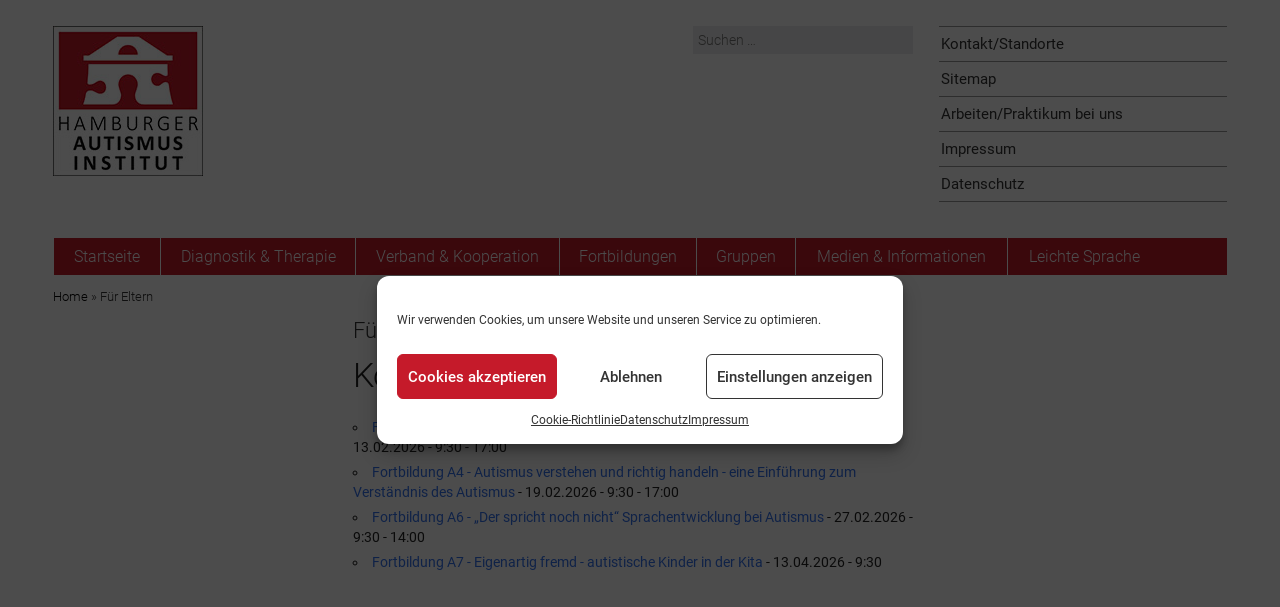

--- FILE ---
content_type: text/html; charset=UTF-8
request_url: https://autismus-institut.de/events/categories/fuer-eltern/
body_size: 17244
content:
<!DOCTYPE html>
<html lang="de" class="no-js">
<head>
	<meta charset="UTF-8">
	<meta name="viewport" content="width=device-width, initial-scale=1">
	<link rel="profile" href="http://gmpg.org/xfn/11">
		<link rel="pingback" href="https://autismus-institut.de/xmlrpc.php">
	

	<meta name='robots' content='index, follow, max-image-preview:large, max-snippet:-1, max-video-preview:-1' />
	<style>img:is([sizes="auto" i], [sizes^="auto," i]) { contain-intrinsic-size: 3000px 1500px }</style>
	
	<!-- This site is optimized with the Yoast SEO plugin v26.4 - https://yoast.com/wordpress/plugins/seo/ -->
	<title>Für Eltern &#8211; Hamburger Autismus Institut</title>
	<meta property="og:locale" content="de_DE" />
	<meta property="og:type" content="website" />
	<meta property="og:site_name" content="Hamburger Autismus Institut" />
	<meta name="twitter:card" content="summary_large_image" />
	<script type="application/ld+json" class="yoast-schema-graph">{"@context":"https://schema.org","@graph":[{"@type":"WebSite","@id":"https://autismus-institut.de/#website","url":"https://autismus-institut.de/","name":"Hamburger Autismus Institut","description":"","potentialAction":[{"@type":"SearchAction","target":{"@type":"EntryPoint","urlTemplate":"https://autismus-institut.de/?s={search_term_string}"},"query-input":{"@type":"PropertyValueSpecification","valueRequired":true,"valueName":"search_term_string"}}],"inLanguage":"de"}]}</script>
	<!-- / Yoast SEO plugin. -->



<link rel="alternate" type="application/rss+xml" title="Hamburger Autismus Institut &raquo; Feed" href="https://autismus-institut.de/feed/" />
<link rel="alternate" type="application/rss+xml" title="Hamburger Autismus Institut &raquo; Kommentar-Feed" href="https://autismus-institut.de/comments/feed/" />
<script type="text/javascript">
/* <![CDATA[ */
window._wpemojiSettings = {"baseUrl":"https:\/\/s.w.org\/images\/core\/emoji\/16.0.1\/72x72\/","ext":".png","svgUrl":"https:\/\/s.w.org\/images\/core\/emoji\/16.0.1\/svg\/","svgExt":".svg","source":{"concatemoji":"https:\/\/autismus-institut.de\/wp-includes\/js\/wp-emoji-release.min.js?ver=6.8.3"}};
/*! This file is auto-generated */
!function(s,n){var o,i,e;function c(e){try{var t={supportTests:e,timestamp:(new Date).valueOf()};sessionStorage.setItem(o,JSON.stringify(t))}catch(e){}}function p(e,t,n){e.clearRect(0,0,e.canvas.width,e.canvas.height),e.fillText(t,0,0);var t=new Uint32Array(e.getImageData(0,0,e.canvas.width,e.canvas.height).data),a=(e.clearRect(0,0,e.canvas.width,e.canvas.height),e.fillText(n,0,0),new Uint32Array(e.getImageData(0,0,e.canvas.width,e.canvas.height).data));return t.every(function(e,t){return e===a[t]})}function u(e,t){e.clearRect(0,0,e.canvas.width,e.canvas.height),e.fillText(t,0,0);for(var n=e.getImageData(16,16,1,1),a=0;a<n.data.length;a++)if(0!==n.data[a])return!1;return!0}function f(e,t,n,a){switch(t){case"flag":return n(e,"\ud83c\udff3\ufe0f\u200d\u26a7\ufe0f","\ud83c\udff3\ufe0f\u200b\u26a7\ufe0f")?!1:!n(e,"\ud83c\udde8\ud83c\uddf6","\ud83c\udde8\u200b\ud83c\uddf6")&&!n(e,"\ud83c\udff4\udb40\udc67\udb40\udc62\udb40\udc65\udb40\udc6e\udb40\udc67\udb40\udc7f","\ud83c\udff4\u200b\udb40\udc67\u200b\udb40\udc62\u200b\udb40\udc65\u200b\udb40\udc6e\u200b\udb40\udc67\u200b\udb40\udc7f");case"emoji":return!a(e,"\ud83e\udedf")}return!1}function g(e,t,n,a){var r="undefined"!=typeof WorkerGlobalScope&&self instanceof WorkerGlobalScope?new OffscreenCanvas(300,150):s.createElement("canvas"),o=r.getContext("2d",{willReadFrequently:!0}),i=(o.textBaseline="top",o.font="600 32px Arial",{});return e.forEach(function(e){i[e]=t(o,e,n,a)}),i}function t(e){var t=s.createElement("script");t.src=e,t.defer=!0,s.head.appendChild(t)}"undefined"!=typeof Promise&&(o="wpEmojiSettingsSupports",i=["flag","emoji"],n.supports={everything:!0,everythingExceptFlag:!0},e=new Promise(function(e){s.addEventListener("DOMContentLoaded",e,{once:!0})}),new Promise(function(t){var n=function(){try{var e=JSON.parse(sessionStorage.getItem(o));if("object"==typeof e&&"number"==typeof e.timestamp&&(new Date).valueOf()<e.timestamp+604800&&"object"==typeof e.supportTests)return e.supportTests}catch(e){}return null}();if(!n){if("undefined"!=typeof Worker&&"undefined"!=typeof OffscreenCanvas&&"undefined"!=typeof URL&&URL.createObjectURL&&"undefined"!=typeof Blob)try{var e="postMessage("+g.toString()+"("+[JSON.stringify(i),f.toString(),p.toString(),u.toString()].join(",")+"));",a=new Blob([e],{type:"text/javascript"}),r=new Worker(URL.createObjectURL(a),{name:"wpTestEmojiSupports"});return void(r.onmessage=function(e){c(n=e.data),r.terminate(),t(n)})}catch(e){}c(n=g(i,f,p,u))}t(n)}).then(function(e){for(var t in e)n.supports[t]=e[t],n.supports.everything=n.supports.everything&&n.supports[t],"flag"!==t&&(n.supports.everythingExceptFlag=n.supports.everythingExceptFlag&&n.supports[t]);n.supports.everythingExceptFlag=n.supports.everythingExceptFlag&&!n.supports.flag,n.DOMReady=!1,n.readyCallback=function(){n.DOMReady=!0}}).then(function(){return e}).then(function(){var e;n.supports.everything||(n.readyCallback(),(e=n.source||{}).concatemoji?t(e.concatemoji):e.wpemoji&&e.twemoji&&(t(e.twemoji),t(e.wpemoji)))}))}((window,document),window._wpemojiSettings);
/* ]]> */
</script>
<link rel='stylesheet' id='bootstrap-fa-icon-css' href='https://autismus-institut.de/wp-content/plugins/easy-bootstrap-shortcodes/styles/font-awesome.min.css?ver=6.8.3' type='text/css' media='all' />
<link rel='stylesheet' id='layerslider-css' href='https://autismus-institut.de/wp-content/plugins/LayerSlider/assets/static/layerslider/css/layerslider.css?ver=8.0.1' type='text/css' media='all' />
<style id='wp-emoji-styles-inline-css' type='text/css'>

	img.wp-smiley, img.emoji {
		display: inline !important;
		border: none !important;
		box-shadow: none !important;
		height: 1em !important;
		width: 1em !important;
		margin: 0 0.07em !important;
		vertical-align: -0.1em !important;
		background: none !important;
		padding: 0 !important;
	}
</style>
<link rel='stylesheet' id='wp-block-library-css' href='https://autismus-institut.de/wp-includes/css/dist/block-library/style.min.css?ver=6.8.3' type='text/css' media='all' />
<style id='classic-theme-styles-inline-css' type='text/css'>
/*! This file is auto-generated */
.wp-block-button__link{color:#fff;background-color:#32373c;border-radius:9999px;box-shadow:none;text-decoration:none;padding:calc(.667em + 2px) calc(1.333em + 2px);font-size:1.125em}.wp-block-file__button{background:#32373c;color:#fff;text-decoration:none}
</style>
<style id='global-styles-inline-css' type='text/css'>
:root{--wp--preset--aspect-ratio--square: 1;--wp--preset--aspect-ratio--4-3: 4/3;--wp--preset--aspect-ratio--3-4: 3/4;--wp--preset--aspect-ratio--3-2: 3/2;--wp--preset--aspect-ratio--2-3: 2/3;--wp--preset--aspect-ratio--16-9: 16/9;--wp--preset--aspect-ratio--9-16: 9/16;--wp--preset--color--black: #000000;--wp--preset--color--cyan-bluish-gray: #abb8c3;--wp--preset--color--white: #ffffff;--wp--preset--color--pale-pink: #f78da7;--wp--preset--color--vivid-red: #cf2e2e;--wp--preset--color--luminous-vivid-orange: #ff6900;--wp--preset--color--luminous-vivid-amber: #fcb900;--wp--preset--color--light-green-cyan: #7bdcb5;--wp--preset--color--vivid-green-cyan: #00d084;--wp--preset--color--pale-cyan-blue: #8ed1fc;--wp--preset--color--vivid-cyan-blue: #0693e3;--wp--preset--color--vivid-purple: #9b51e0;--wp--preset--gradient--vivid-cyan-blue-to-vivid-purple: linear-gradient(135deg,rgba(6,147,227,1) 0%,rgb(155,81,224) 100%);--wp--preset--gradient--light-green-cyan-to-vivid-green-cyan: linear-gradient(135deg,rgb(122,220,180) 0%,rgb(0,208,130) 100%);--wp--preset--gradient--luminous-vivid-amber-to-luminous-vivid-orange: linear-gradient(135deg,rgba(252,185,0,1) 0%,rgba(255,105,0,1) 100%);--wp--preset--gradient--luminous-vivid-orange-to-vivid-red: linear-gradient(135deg,rgba(255,105,0,1) 0%,rgb(207,46,46) 100%);--wp--preset--gradient--very-light-gray-to-cyan-bluish-gray: linear-gradient(135deg,rgb(238,238,238) 0%,rgb(169,184,195) 100%);--wp--preset--gradient--cool-to-warm-spectrum: linear-gradient(135deg,rgb(74,234,220) 0%,rgb(151,120,209) 20%,rgb(207,42,186) 40%,rgb(238,44,130) 60%,rgb(251,105,98) 80%,rgb(254,248,76) 100%);--wp--preset--gradient--blush-light-purple: linear-gradient(135deg,rgb(255,206,236) 0%,rgb(152,150,240) 100%);--wp--preset--gradient--blush-bordeaux: linear-gradient(135deg,rgb(254,205,165) 0%,rgb(254,45,45) 50%,rgb(107,0,62) 100%);--wp--preset--gradient--luminous-dusk: linear-gradient(135deg,rgb(255,203,112) 0%,rgb(199,81,192) 50%,rgb(65,88,208) 100%);--wp--preset--gradient--pale-ocean: linear-gradient(135deg,rgb(255,245,203) 0%,rgb(182,227,212) 50%,rgb(51,167,181) 100%);--wp--preset--gradient--electric-grass: linear-gradient(135deg,rgb(202,248,128) 0%,rgb(113,206,126) 100%);--wp--preset--gradient--midnight: linear-gradient(135deg,rgb(2,3,129) 0%,rgb(40,116,252) 100%);--wp--preset--font-size--small: 13px;--wp--preset--font-size--medium: 20px;--wp--preset--font-size--large: 36px;--wp--preset--font-size--x-large: 42px;--wp--preset--spacing--20: 0.44rem;--wp--preset--spacing--30: 0.67rem;--wp--preset--spacing--40: 1rem;--wp--preset--spacing--50: 1.5rem;--wp--preset--spacing--60: 2.25rem;--wp--preset--spacing--70: 3.38rem;--wp--preset--spacing--80: 5.06rem;--wp--preset--shadow--natural: 6px 6px 9px rgba(0, 0, 0, 0.2);--wp--preset--shadow--deep: 12px 12px 50px rgba(0, 0, 0, 0.4);--wp--preset--shadow--sharp: 6px 6px 0px rgba(0, 0, 0, 0.2);--wp--preset--shadow--outlined: 6px 6px 0px -3px rgba(255, 255, 255, 1), 6px 6px rgba(0, 0, 0, 1);--wp--preset--shadow--crisp: 6px 6px 0px rgba(0, 0, 0, 1);}:where(.is-layout-flex){gap: 0.5em;}:where(.is-layout-grid){gap: 0.5em;}body .is-layout-flex{display: flex;}.is-layout-flex{flex-wrap: wrap;align-items: center;}.is-layout-flex > :is(*, div){margin: 0;}body .is-layout-grid{display: grid;}.is-layout-grid > :is(*, div){margin: 0;}:where(.wp-block-columns.is-layout-flex){gap: 2em;}:where(.wp-block-columns.is-layout-grid){gap: 2em;}:where(.wp-block-post-template.is-layout-flex){gap: 1.25em;}:where(.wp-block-post-template.is-layout-grid){gap: 1.25em;}.has-black-color{color: var(--wp--preset--color--black) !important;}.has-cyan-bluish-gray-color{color: var(--wp--preset--color--cyan-bluish-gray) !important;}.has-white-color{color: var(--wp--preset--color--white) !important;}.has-pale-pink-color{color: var(--wp--preset--color--pale-pink) !important;}.has-vivid-red-color{color: var(--wp--preset--color--vivid-red) !important;}.has-luminous-vivid-orange-color{color: var(--wp--preset--color--luminous-vivid-orange) !important;}.has-luminous-vivid-amber-color{color: var(--wp--preset--color--luminous-vivid-amber) !important;}.has-light-green-cyan-color{color: var(--wp--preset--color--light-green-cyan) !important;}.has-vivid-green-cyan-color{color: var(--wp--preset--color--vivid-green-cyan) !important;}.has-pale-cyan-blue-color{color: var(--wp--preset--color--pale-cyan-blue) !important;}.has-vivid-cyan-blue-color{color: var(--wp--preset--color--vivid-cyan-blue) !important;}.has-vivid-purple-color{color: var(--wp--preset--color--vivid-purple) !important;}.has-black-background-color{background-color: var(--wp--preset--color--black) !important;}.has-cyan-bluish-gray-background-color{background-color: var(--wp--preset--color--cyan-bluish-gray) !important;}.has-white-background-color{background-color: var(--wp--preset--color--white) !important;}.has-pale-pink-background-color{background-color: var(--wp--preset--color--pale-pink) !important;}.has-vivid-red-background-color{background-color: var(--wp--preset--color--vivid-red) !important;}.has-luminous-vivid-orange-background-color{background-color: var(--wp--preset--color--luminous-vivid-orange) !important;}.has-luminous-vivid-amber-background-color{background-color: var(--wp--preset--color--luminous-vivid-amber) !important;}.has-light-green-cyan-background-color{background-color: var(--wp--preset--color--light-green-cyan) !important;}.has-vivid-green-cyan-background-color{background-color: var(--wp--preset--color--vivid-green-cyan) !important;}.has-pale-cyan-blue-background-color{background-color: var(--wp--preset--color--pale-cyan-blue) !important;}.has-vivid-cyan-blue-background-color{background-color: var(--wp--preset--color--vivid-cyan-blue) !important;}.has-vivid-purple-background-color{background-color: var(--wp--preset--color--vivid-purple) !important;}.has-black-border-color{border-color: var(--wp--preset--color--black) !important;}.has-cyan-bluish-gray-border-color{border-color: var(--wp--preset--color--cyan-bluish-gray) !important;}.has-white-border-color{border-color: var(--wp--preset--color--white) !important;}.has-pale-pink-border-color{border-color: var(--wp--preset--color--pale-pink) !important;}.has-vivid-red-border-color{border-color: var(--wp--preset--color--vivid-red) !important;}.has-luminous-vivid-orange-border-color{border-color: var(--wp--preset--color--luminous-vivid-orange) !important;}.has-luminous-vivid-amber-border-color{border-color: var(--wp--preset--color--luminous-vivid-amber) !important;}.has-light-green-cyan-border-color{border-color: var(--wp--preset--color--light-green-cyan) !important;}.has-vivid-green-cyan-border-color{border-color: var(--wp--preset--color--vivid-green-cyan) !important;}.has-pale-cyan-blue-border-color{border-color: var(--wp--preset--color--pale-cyan-blue) !important;}.has-vivid-cyan-blue-border-color{border-color: var(--wp--preset--color--vivid-cyan-blue) !important;}.has-vivid-purple-border-color{border-color: var(--wp--preset--color--vivid-purple) !important;}.has-vivid-cyan-blue-to-vivid-purple-gradient-background{background: var(--wp--preset--gradient--vivid-cyan-blue-to-vivid-purple) !important;}.has-light-green-cyan-to-vivid-green-cyan-gradient-background{background: var(--wp--preset--gradient--light-green-cyan-to-vivid-green-cyan) !important;}.has-luminous-vivid-amber-to-luminous-vivid-orange-gradient-background{background: var(--wp--preset--gradient--luminous-vivid-amber-to-luminous-vivid-orange) !important;}.has-luminous-vivid-orange-to-vivid-red-gradient-background{background: var(--wp--preset--gradient--luminous-vivid-orange-to-vivid-red) !important;}.has-very-light-gray-to-cyan-bluish-gray-gradient-background{background: var(--wp--preset--gradient--very-light-gray-to-cyan-bluish-gray) !important;}.has-cool-to-warm-spectrum-gradient-background{background: var(--wp--preset--gradient--cool-to-warm-spectrum) !important;}.has-blush-light-purple-gradient-background{background: var(--wp--preset--gradient--blush-light-purple) !important;}.has-blush-bordeaux-gradient-background{background: var(--wp--preset--gradient--blush-bordeaux) !important;}.has-luminous-dusk-gradient-background{background: var(--wp--preset--gradient--luminous-dusk) !important;}.has-pale-ocean-gradient-background{background: var(--wp--preset--gradient--pale-ocean) !important;}.has-electric-grass-gradient-background{background: var(--wp--preset--gradient--electric-grass) !important;}.has-midnight-gradient-background{background: var(--wp--preset--gradient--midnight) !important;}.has-small-font-size{font-size: var(--wp--preset--font-size--small) !important;}.has-medium-font-size{font-size: var(--wp--preset--font-size--medium) !important;}.has-large-font-size{font-size: var(--wp--preset--font-size--large) !important;}.has-x-large-font-size{font-size: var(--wp--preset--font-size--x-large) !important;}
:where(.wp-block-post-template.is-layout-flex){gap: 1.25em;}:where(.wp-block-post-template.is-layout-grid){gap: 1.25em;}
:where(.wp-block-columns.is-layout-flex){gap: 2em;}:where(.wp-block-columns.is-layout-grid){gap: 2em;}
:root :where(.wp-block-pullquote){font-size: 1.5em;line-height: 1.6;}
</style>
<link rel='stylesheet' id='contact-form-7-bootstrap-style-css' href='https://autismus-institut.de/wp-content/plugins/bootstrap-for-contact-form-7/assets/dist/css/style.min.css?ver=6.8.3' type='text/css' media='all' />
<link rel='stylesheet' id='events-manager-css' href='https://autismus-institut.de/wp-content/plugins/events-manager/includes/css/events-manager.min.css?ver=7.2.2.1' type='text/css' media='all' />
<style id='events-manager-inline-css' type='text/css'>
body .em { --font-family : inherit; --font-weight : inherit; --font-size : 1em; --line-height : inherit; }
</style>
<link rel='stylesheet' id='events-manager-pro-css' href='https://autismus-institut.de/wp-content/plugins/events-manager-pro/includes/css/events-manager-pro.css?ver=3.7.2.2' type='text/css' media='all' />
<link rel='stylesheet' id='cmplz-general-css' href='https://autismus-institut.de/wp-content/plugins/complianz-gdpr/assets/css/cookieblocker.min.css?ver=1763552609' type='text/css' media='all' />
<link rel='stylesheet' id='stylesheet-css' href='https://autismus-institut.de/wp-content/themes/autismus-institut/style.css?ver=6.8.3' type='text/css' media='all' />
<link rel='stylesheet' id='bootstrapcss-css' href='https://autismus-institut.de/wp-content/themes/autismus-institut/css/bootstrap.css?ver=6.8.3' type='text/css' media='all' />
<link rel='stylesheet' id='wpb-google-fonts-css' href='//autismus-institut.de/wp-content/uploads/omgf/wpb-google-fonts/wpb-google-fonts.css?ver=1664180760' type='text/css' media='all' />
<link rel='stylesheet' id='ebs_dynamic_css-css' href='https://autismus-institut.de/wp-content/plugins/easy-bootstrap-shortcodes/styles/ebs_dynamic_css.php?ver=6.8.3' type='text/css' media='all' />
<script type="text/javascript" src="https://autismus-institut.de/wp-includes/js/jquery/jquery.min.js?ver=3.7.1" id="jquery-core-js"></script>
<script type="text/javascript" src="https://autismus-institut.de/wp-includes/js/jquery/jquery-migrate.min.js?ver=3.4.1" id="jquery-migrate-js"></script>
<script type="text/javascript" src="https://autismus-institut.de/wp-content/plugins/easy-bootstrap-shortcodes/js/bootstrap.min.js?ver=6.8.3" id="bootstrap-js"></script>
<script type="text/javascript" src="https://autismus-institut.de/wp-includes/js/jquery/ui/core.min.js?ver=1.13.3" id="jquery-ui-core-js"></script>
<script type="text/javascript" src="https://autismus-institut.de/wp-includes/js/jquery/ui/mouse.min.js?ver=1.13.3" id="jquery-ui-mouse-js"></script>
<script type="text/javascript" src="https://autismus-institut.de/wp-includes/js/jquery/ui/sortable.min.js?ver=1.13.3" id="jquery-ui-sortable-js"></script>
<script type="text/javascript" src="https://autismus-institut.de/wp-includes/js/jquery/ui/datepicker.min.js?ver=1.13.3" id="jquery-ui-datepicker-js"></script>
<script type="text/javascript" id="jquery-ui-datepicker-js-after">
/* <![CDATA[ */
jQuery(function(jQuery){jQuery.datepicker.setDefaults({"closeText":"Schlie\u00dfen","currentText":"Heute","monthNames":["Januar","Februar","M\u00e4rz","April","Mai","Juni","Juli","August","September","Oktober","November","Dezember"],"monthNamesShort":["Jan.","Feb.","M\u00e4rz","Apr.","Mai","Juni","Juli","Aug.","Sep.","Okt.","Nov.","Dez."],"nextText":"Weiter","prevText":"Zur\u00fcck","dayNames":["Sonntag","Montag","Dienstag","Mittwoch","Donnerstag","Freitag","Samstag"],"dayNamesShort":["So.","Mo.","Di.","Mi.","Do.","Fr.","Sa."],"dayNamesMin":["S","M","D","M","D","F","S"],"dateFormat":"d. MM yy","firstDay":1,"isRTL":false});});
/* ]]> */
</script>
<script type="text/javascript" src="https://autismus-institut.de/wp-includes/js/jquery/ui/resizable.min.js?ver=1.13.3" id="jquery-ui-resizable-js"></script>
<script type="text/javascript" src="https://autismus-institut.de/wp-includes/js/jquery/ui/draggable.min.js?ver=1.13.3" id="jquery-ui-draggable-js"></script>
<script type="text/javascript" src="https://autismus-institut.de/wp-includes/js/jquery/ui/controlgroup.min.js?ver=1.13.3" id="jquery-ui-controlgroup-js"></script>
<script type="text/javascript" src="https://autismus-institut.de/wp-includes/js/jquery/ui/checkboxradio.min.js?ver=1.13.3" id="jquery-ui-checkboxradio-js"></script>
<script type="text/javascript" src="https://autismus-institut.de/wp-includes/js/jquery/ui/button.min.js?ver=1.13.3" id="jquery-ui-button-js"></script>
<script type="text/javascript" src="https://autismus-institut.de/wp-includes/js/jquery/ui/dialog.min.js?ver=1.13.3" id="jquery-ui-dialog-js"></script>
<script type="text/javascript" id="events-manager-js-extra">
/* <![CDATA[ */
var EM = {"ajaxurl":"https:\/\/autismus-institut.de\/wp-admin\/admin-ajax.php","locationajaxurl":"https:\/\/autismus-institut.de\/wp-admin\/admin-ajax.php?action=locations_search","firstDay":"1","locale":"de","dateFormat":"yy-mm-dd","ui_css":"https:\/\/autismus-institut.de\/wp-content\/plugins\/events-manager\/includes\/css\/jquery-ui\/build.min.css","show24hours":"1","is_ssl":"1","autocomplete_limit":"10","calendar":{"breakpoints":{"small":560,"medium":908,"large":false}},"phone":"","datepicker":{"format":"d.m.Y","locale":"de"},"search":{"breakpoints":{"small":650,"medium":850,"full":false}},"url":"https:\/\/autismus-institut.de\/wp-content\/plugins\/events-manager","assets":{"input.em-uploader":{"js":{"em-uploader":{"url":"https:\/\/autismus-institut.de\/wp-content\/plugins\/events-manager\/includes\/js\/em-uploader.js?v=7.2.2.1","event":"em_uploader_ready"}}},".em-event-editor":{"js":{"event-editor":{"url":"https:\/\/autismus-institut.de\/wp-content\/plugins\/events-manager\/includes\/js\/events-manager-event-editor.js?v=7.2.2.1","event":"em_event_editor_ready"}},"css":{"event-editor":"https:\/\/autismus-institut.de\/wp-content\/plugins\/events-manager\/includes\/css\/events-manager-event-editor.min.css?v=7.2.2.1"}},".em-recurrence-sets, .em-timezone":{"js":{"luxon":{"url":"luxon\/luxon.js?v=7.2.2.1","event":"em_luxon_ready"}}},".em-booking-form, #em-booking-form, .em-booking-recurring, .em-event-booking-form":{"js":{"em-bookings":{"url":"https:\/\/autismus-institut.de\/wp-content\/plugins\/events-manager\/includes\/js\/bookingsform.js?v=7.2.2.1","event":"em_booking_form_js_loaded"}}},"#em-opt-archetypes":{"js":{"archetypes":"https:\/\/autismus-institut.de\/wp-content\/plugins\/events-manager\/includes\/js\/admin-archetype-editor.js?v=7.2.2.1","archetypes_ms":"https:\/\/autismus-institut.de\/wp-content\/plugins\/events-manager\/includes\/js\/admin-archetypes.js?v=7.2.2.1","qs":"qs\/qs.js?v=7.2.2.1"}}},"cached":"","bookingInProgress":"Bitte warte, w\u00e4hrend die Buchung abgeschickt wird.","tickets_save":"Ticket speichern","bookingajaxurl":"https:\/\/autismus-institut.de\/wp-admin\/admin-ajax.php","bookings_export_save":"Buchungen exportieren","bookings_settings_save":"Einstellungen speichern","booking_delete":"Bist du dir sicher, dass du es l\u00f6schen m\u00f6chtest?","booking_offset":"30","bookings":{"submit_button":{"text":{"default":"Reservierungsanfrage abschicken","free":"Reservierungsanfrage abschicken","payment":"Reservierungsanfrage abschicken","processing":"Processing ..."}},"update_listener":""},"bb_full":"Ausverkauft","bb_book":"Reservierungsanfrage","bb_booking":"Buche ...","bb_booked":"Reservierung Abgesendet","bb_error":"Buchung Fehler. Nochmal versuchen?","bb_cancel":"Stornieren","bb_canceling":"Stornieren ...","bb_cancelled":"Abgesagt","bb_cancel_error":"Stornierung Fehler. Nochmal versuchen?","event_cancellations":{"warning":"Wenn du dich entscheidest, deine Veranstaltung abzusagen, sind nach dem Speichern dieser Veranstaltung keine weiteren Buchungen f\u00fcr diese Veranstaltung m\u00f6glich."},"txt_search":"Suche","txt_searching":"Suche...","txt_loading":"Wird geladen\u00a0\u2026","event_detach_warning":"Bist du sicher, dass du diese sich wiederholende Veranstaltung herausl\u00f6sen willst? Wenn du dies tun, verlierst du alle Buchungsinformationen und die alten wiederkehrenden Veranstaltung werden gel\u00f6scht.","delete_recurrence_warning":"Bist du sicher, dass du alle Wiederholungen dieser Veranstaltung l\u00f6schen willst? Alle Veranstaltungen werden in den Papierkorb verschoben.","disable_bookings_warning":"Bist du sicher, dass du Buchungen deaktivieren willst? Wenn du das tust und speicherst, wirst du alle bisherigen Buchungen verlieren. Wenn du nur weitere Buchungen verhindern willst, reduziere die Anzahl der verf\u00fcgbaren Pl\u00e4tze auf die Anzahl der bisherigen Buchungen.","booking_warning_cancel":"Bist du sicher, dass du deine Buchung stornieren willst?","cache":"","api_nonce":"4e3baa2219","attendance_api_url":"https:\/\/autismus-institut.de\/wp-json\/events-manager\/v1\/attendance"};
/* ]]> */
</script>
<script type="text/javascript" src="https://autismus-institut.de/wp-content/plugins/events-manager/includes/js/events-manager.js?ver=7.2.2.1" id="events-manager-js"></script>
<script type="text/javascript" src="https://autismus-institut.de/wp-content/plugins/events-manager/includes/external/flatpickr/l10n/de.js?ver=7.2.2.1" id="em-flatpickr-localization-js"></script>
<script type="text/javascript" src="https://autismus-institut.de/wp-content/plugins/events-manager-pro/includes/js/events-manager-pro.js?ver=3.7.2.2" id="events-manager-pro-js"></script>
<meta name="generator" content="Powered by LayerSlider 8.0.1 - Build Heros, Sliders, and Popups. Create Animations and Beautiful, Rich Web Content as Easy as Never Before on WordPress." />
<!-- LayerSlider updates and docs at: https://layerslider.com -->
<link rel="https://api.w.org/" href="https://autismus-institut.de/wp-json/" /><link rel="alternate" title="JSON" type="application/json" href="https://autismus-institut.de/wp-json/wp/v2/posts/0" /><link rel="EditURI" type="application/rsd+xml" title="RSD" href="https://autismus-institut.de/xmlrpc.php?rsd" />
<meta name="generator" content="WordPress 6.8.3" />
<link rel="alternate" title="oEmbed (JSON)" type="application/json+oembed" href="https://autismus-institut.de/wp-json/oembed/1.0/embed?url" />
<link rel="alternate" title="oEmbed (XML)" type="text/xml+oembed" href="https://autismus-institut.de/wp-json/oembed/1.0/embed?url&#038;format=xml" />
			<style>.cmplz-hidden {
					display: none !important;
				}</style>		<style type="text/css">
			.em-coupon-message { display:inline-block; margin:5px 0 0; }
			.em-coupon-success { color:green; }
			.em-coupon-error { color:red; }
			.em-cart-coupons-form .em-coupon-message{ margin:0 20px 0 0; }
			.em-coupon-error .em-icon {
				background-color: red;
				-webkit-mask-image: var(--icon-cross-circle);
				mask-image: var(--icon-cross-circle);
			}
			.em-coupon-success .em-icon {
				background-color: green;
				-webkit-mask-image: var(--icon-checkmark-circle);
				mask-image: var(--icon-checkmark-circle);
			}
			.em-coupon-code.loading {
				background: var(--icon-spinner) calc(100% - 10px) 50% no-repeat;
				background-size: 20px;
			}
		</style>
				<style type="text/css">
			div.wpcf7 .ajax-loader {
				background-image: url('https://autismus-institut.de/wp-content/plugins/contact-form-7/images/ajax-loader.gif');
			}
		</style>
		<link rel="icon" href="https://autismus-institut.de/wp-content/uploads/2018/05/cropped-Autismus_Institut_Hamburg_logo-32x32.jpg" sizes="32x32" />
<link rel="icon" href="https://autismus-institut.de/wp-content/uploads/2018/05/cropped-Autismus_Institut_Hamburg_logo-192x192.jpg" sizes="192x192" />
<link rel="apple-touch-icon" href="https://autismus-institut.de/wp-content/uploads/2018/05/cropped-Autismus_Institut_Hamburg_logo-180x180.jpg" />
<meta name="msapplication-TileImage" content="https://autismus-institut.de/wp-content/uploads/2018/05/cropped-Autismus_Institut_Hamburg_logo-270x270.jpg" />
    <!-- Bootstrap -->

    <!-- Unterstützung für Media Queries und HTML5-Elemente in IE8 über HTML5 shim und Respond.js -->
    <!--[if lt IE 9]>
      <script src="https://oss.maxcdn.com/html5shiv/3.7.2/html5shiv.min.js"></script>
      <script src="https://oss.maxcdn.com/respond/1.4.2/respond.min.js"></script>
    <![endif]-->



</head>

<body data-cmplz=1 class="wp-singular -template-default page page-id- page-parent wp-theme-autismus-institut bla"<!-- 1 -->

	<div class="container-fluid max-page">

      	<div class="row row-offcanvas row-offcanvas-left" id="outerblock">

	        <div class="sidebar-offcanvas visible-xs hidden-print" id="sidebar">
	        	<div class="sidebarcontent">
	        		<div id="navigationMainToggler" data-toggle="offcanvas"></div>


					<div id="mobilnav" class="menu-breites-menue-container"><ul id="navmobil" class="mobil-menu"><li id="menu-item-134" class="menu-item menu-item-type-post_type menu-item-object-page menu-item-home menu-item-134"><a href="https://autismus-institut.de/" data-title="Startseite">Startseite</a></li>
<li id="menu-item-151" class="menu-item menu-item-type-post_type menu-item-object-page menu-item-has-children menu-item-151"><a href="https://autismus-institut.de/therapie-institut/" title="Therapeutische Begleitung der Kinder und Familien" data-title="Diagnostik &#038; Therapie">Diagnostik &#038; Therapie</a>
<ul class="sub-menu">
	<li id="menu-item-513" class="menu-item menu-item-type-post_type menu-item-object-page menu-item-has-children menu-item-513"><a href="https://autismus-institut.de/therapie-institut/was-ist-autismus/" data-title="Was ist Autismus?">Was ist Autismus?</a>
	<ul class="sub-menu">
		<li id="menu-item-517" class="menu-item menu-item-type-post_type menu-item-object-page menu-item-517"><a href="https://autismus-institut.de/therapie-institut/was-ist-autismus/entstehung-und-haeufigkeit/" data-title="Entstehung und Häufigkeit">Entstehung und Häufigkeit</a></li>
		<li id="menu-item-521" class="menu-item menu-item-type-post_type menu-item-object-page menu-item-has-children menu-item-521"><a href="https://autismus-institut.de/therapie-institut/was-ist-autismus/symptomatik/" data-title="Symptomatik">Symptomatik</a>
		<ul class="sub-menu">
			<li id="menu-item-525" class="menu-item menu-item-type-post_type menu-item-object-page menu-item-525"><a href="https://autismus-institut.de/therapie-institut/was-ist-autismus/symptomatik/fruehkindlicher-autismus/" data-title="Frühkindlicher Autismus">Frühkindlicher Autismus</a></li>
			<li id="menu-item-529" class="menu-item menu-item-type-post_type menu-item-object-page menu-item-529"><a href="https://autismus-institut.de/therapie-institut/was-ist-autismus/symptomatik/hochfunktionaler-autismusasperger-syndrom/" data-title="Hochfunktionaler Autismus (Asperger-Syndrom)">Hochfunktionaler Autismus (Asperger-Syndrom)</a></li>
			<li id="menu-item-533" class="menu-item menu-item-type-post_type menu-item-object-page menu-item-533"><a href="https://autismus-institut.de/therapie-institut/was-ist-autismus/symptomatik/atypischer-autismus/" data-title="Atypischer Autismus">Atypischer Autismus</a></li>
		</ul>
</li>
		<li id="menu-item-537" class="menu-item menu-item-type-post_type menu-item-object-page menu-item-537"><a href="https://autismus-institut.de/therapie-institut/was-ist-autismus/prognose/" data-title="Prognose">Prognose</a></li>
		<li id="menu-item-542" class="menu-item menu-item-type-post_type menu-item-object-page menu-item-542"><a href="https://autismus-institut.de/therapie-institut/was-ist-autismus/schulische-foerderung/" data-title="Schulische Förderung">Schulische Förderung</a></li>
	</ul>
</li>
	<li id="menu-item-253" class="menu-item menu-item-type-post_type menu-item-object-page menu-item-253"><a href="https://autismus-institut.de/therapie-institut/diagnostik/" data-title="Diagnostik">Diagnostik</a></li>
	<li id="menu-item-257" class="menu-item menu-item-type-post_type menu-item-object-page menu-item-has-children menu-item-257"><a href="https://autismus-institut.de/therapie-institut/autismustherapie/" data-title="Autismustherapie">Autismustherapie</a>
	<ul class="sub-menu">
		<li id="menu-item-260" class="menu-item menu-item-type-post_type menu-item-object-page menu-item-260"><a href="https://autismus-institut.de/therapie-institut/autismustherapie/frueherkennung-und-fruehtherapie/" data-title="Früherkennung">Früherkennung</a></li>
		<li id="menu-item-1091" class="menu-item menu-item-type-post_type menu-item-object-page menu-item-1091"><a href="https://autismus-institut.de/therapie-institut/autismustherapie/fruehtherapie-start-programm/" data-title="Frühtherapie- Start-Programm">Frühtherapie- Start-Programm</a></li>
		<li id="menu-item-263" class="menu-item menu-item-type-post_type menu-item-object-page menu-item-263"><a href="https://autismus-institut.de/therapie-institut/autismustherapie/therapiekonzept/" data-title="Therapiekonzept">Therapiekonzept</a></li>
		<li id="menu-item-266" class="menu-item menu-item-type-post_type menu-item-object-page menu-item-266"><a href="https://autismus-institut.de/therapie-institut/autismustherapie/soziale-kompetenzgruppen/" data-title="Soziale Kompetenzgruppen">Soziale Kompetenzgruppen</a></li>
		<li id="menu-item-269" class="menu-item menu-item-type-post_type menu-item-object-page menu-item-269"><a href="https://autismus-institut.de/therapie-institut/autismustherapie/familienorientierte-massnahmen/" data-title="Familienorientierte Maßnahmen">Familienorientierte Maßnahmen</a></li>
		<li id="menu-item-272" class="menu-item menu-item-type-post_type menu-item-object-page menu-item-272"><a href="https://autismus-institut.de/therapie-institut/autismustherapie/umfeldorientierte-massnahmen/" data-title="Umfeldorientierte Maßnahmen">Umfeldorientierte Maßnahmen</a></li>
		<li id="menu-item-275" class="menu-item menu-item-type-post_type menu-item-object-page menu-item-275"><a href="https://autismus-institut.de/therapie-institut/autismustherapie/nachsorge/" data-title="Nachsorge">Nachsorge</a></li>
		<li id="menu-item-495" class="menu-item menu-item-type-post_type menu-item-object-page menu-item-has-children menu-item-495"><a href="https://autismus-institut.de/therapie-institut/autismustherapie/unsere-fachkraefte/" data-title="Unsere Fachkräfte">Unsere Fachkräfte</a>
		<ul class="sub-menu">
			<li id="menu-item-505" class="menu-item menu-item-type-post_type menu-item-object-page menu-item-505"><a href="https://autismus-institut.de/therapie-institut/autismustherapie/unsere-fachkraefte/praktikum-2/" data-title="Praktikum">Praktikum</a></li>
		</ul>
</li>
		<li id="menu-item-723" class="menu-item menu-item-type-post_type menu-item-object-page menu-item-723"><a href="https://autismus-institut.de/therapie-institut/autismustherapie/beantragung-der-therapie/" data-title="Beantragung der Therapie">Beantragung der Therapie</a></li>
	</ul>
</li>
	<li id="menu-item-281" class="menu-item menu-item-type-post_type menu-item-object-page menu-item-281"><a href="https://autismus-institut.de/therapie-institut/angebote-fuer-erwachsene-mit-ass/" data-title="Angebote für Erwachsene mit ASS">Angebote für Erwachsene mit ASS</a></li>
	<li id="menu-item-284" class="menu-item menu-item-type-post_type menu-item-object-page menu-item-284"><a href="https://autismus-institut.de/therapie-institut/angebote-fuer-angehoerige/" data-title="Angebote für Angehörige">Angebote für Angehörige</a></li>
	<li id="menu-item-290" class="menu-item menu-item-type-post_type menu-item-object-page menu-item-290"><a href="https://autismus-institut.de/therapie-institut/fachberatung-coaching-und-supervision/" data-title="Fachberatung, Coaching und Supervision">Fachberatung, Coaching und Supervision</a></li>
</ul>
</li>
<li id="menu-item-202" class="menu-item menu-item-type-post_type menu-item-object-page menu-item-has-children menu-item-202"><a href="https://autismus-institut.de/institut-und-verband/" data-title="Verband &amp; Kooperation">Verband &#038; Kooperation</a>
<ul class="sub-menu">
	<li id="menu-item-653" class="menu-item menu-item-type-post_type menu-item-object-page menu-item-has-children menu-item-653"><a href="https://autismus-institut.de/institut-und-verband/autismus-landesverband-hamburg-e-v/" data-title="Autismus Landesverband Hamburg e.V.">Autismus Landesverband Hamburg e.V.</a>
	<ul class="sub-menu">
		<li id="menu-item-228" class="menu-item menu-item-type-post_type menu-item-object-page menu-item-228"><a href="https://autismus-institut.de/institut-und-verband/autismus-landesverband-hamburg-e-v/mitglied-werden/" data-title="Mitglied werden">Mitglied werden</a></li>
		<li id="menu-item-231" class="menu-item menu-item-type-post_type menu-item-object-page menu-item-231"><a href="https://autismus-institut.de/institut-und-verband/autismus-landesverband-hamburg-e-v/spenden/" data-title="Spenden">Spenden</a></li>
		<li id="menu-item-234" class="menu-item menu-item-type-post_type menu-item-object-page menu-item-234"><a href="https://autismus-institut.de/institut-und-verband/autismus-landesverband-hamburg-e-v/institut-und-verbandvereinvereinsaktivitaeten/" data-title="Vereinsaktivitäten">Vereinsaktivitäten</a></li>
		<li id="menu-item-237" class="menu-item menu-item-type-post_type menu-item-object-page menu-item-237"><a href="https://autismus-institut.de/institut-und-verband/autismus-landesverband-hamburg-e-v/geschichte-des-vereins/" data-title="Geschichte des Vereins">Geschichte des Vereins</a></li>
	</ul>
</li>
	<li id="menu-item-240" class="menu-item menu-item-type-post_type menu-item-object-page menu-item-240"><a href="https://autismus-institut.de/institut-und-verband/bundesverband/" data-title="Bundesverband autismus Deutschland">Bundesverband autismus Deutschland</a></li>
	<li id="menu-item-678" class="menu-item menu-item-type-post_type menu-item-object-page menu-item-678"><a href="https://autismus-institut.de/institut-und-verband/kooperation-und-vernetzung/" data-title="Kooperation und Vernetzung">Kooperation und Vernetzung</a></li>
</ul>
</li>
<li id="menu-item-135" class="menu-item menu-item-type-post_type menu-item-object-page menu-item-135"><a href="https://autismus-institut.de/fortbildungen/" data-title="Fortbildungen">Fortbildungen</a></li>
<li id="menu-item-1159" class="menu-item menu-item-type-post_type menu-item-object-page menu-item-1159"><a href="https://autismus-institut.de/gruppenangebote/" data-title="Gruppen">Gruppen</a></li>
<li id="menu-item-215" class="menu-item menu-item-type-post_type menu-item-object-page menu-item-has-children menu-item-215"><a href="https://autismus-institut.de/literatur-publikationen-flyer-etc/" data-title="Medien &#038; Informationen">Medien &#038; Informationen</a>
<ul class="sub-menu">
	<li id="menu-item-299" class="menu-item menu-item-type-post_type menu-item-object-page menu-item-299"><a href="https://autismus-institut.de/literatur-publikationen-flyer-etc/literatur-und-medienlisten/" data-title="Literatur- und Medienlisten">Literatur- und Medienlisten</a></li>
	<li id="menu-item-302" class="menu-item menu-item-type-post_type menu-item-object-page menu-item-has-children menu-item-302"><a href="https://autismus-institut.de/literatur-publikationen-flyer-etc/publikationen/" data-title="Unsere Publikationen">Unsere Publikationen</a>
	<ul class="sub-menu">
		<li id="menu-item-3335" class="menu-item menu-item-type-post_type menu-item-object-page menu-item-3335"><a href="https://autismus-institut.de/literatur-publikationen-flyer-etc/publikationen/newsletter/" data-title="Newsletter">Newsletter</a></li>
	</ul>
</li>
	<li id="menu-item-293" class="menu-item menu-item-type-post_type menu-item-object-page menu-item-293"><a href="https://autismus-institut.de/literatur-publikationen-flyer-etc/flyer/" data-title="Unsere Flyer">Unsere Flyer</a></li>
	<li id="menu-item-2262" class="menu-item menu-item-type-post_type menu-item-object-page menu-item-2262"><a href="https://autismus-institut.de/literatur-publikationen-flyer-etc/nuetzliche-informationen/" data-title="Nützliche Informationen">Nützliche Informationen</a></li>
</ul>
</li>
<li id="menu-item-3376" class="menu-item menu-item-type-post_type menu-item-object-page menu-item-has-children menu-item-3376"><a href="https://autismus-institut.de/leichte-sprache/" data-title="Leichte Sprache">Leichte Sprache</a>
<ul class="sub-menu">
	<li id="menu-item-3386" class="menu-item menu-item-type-post_type menu-item-object-page menu-item-3386"><a href="https://autismus-institut.de/leichte-sprache/was-ist-autismus/" data-title="Was ist Autismus?">Was ist Autismus?</a></li>
	<li id="menu-item-3393" class="menu-item menu-item-type-post_type menu-item-object-page menu-item-3393"><a href="https://autismus-institut.de/leichte-sprache/was-ist-autismustherapie/" data-title="Was ist Autismustherapie?">Was ist Autismustherapie?</a></li>
</ul>
</li>
</ul></div>				</div>



	        </div><!--/.sidebar-offcanvas-->
			<div id="offcanvas-toggle" data-toggle="offcanvas"></div>



	  		<header class="site-header container-fluid">
	  			<div class="row headerrow">



            


		  			<div class="col-xs-6 col-sm-5  headerlogo visible-lg">
						<a id="logo" class="home-link" href="https://autismus-institut.de/" title="Hamburger Autismus Institut" rel="home">


				            				                    <img src="https://autismus-institut.de/wp-content/uploads/2018/05/Autismus_Institut_Hamburg_logo.jpg" />
				            
						</a>
				  	</div>


		  			<div class="col-xs-6 col-sm-5 headerlogo hidden-lg" >
						<a id="logo" class="home-link" href="https://autismus-institut.de/" title="Hamburger Autismus Institut" rel="home">


				            				                    <img src="https://autismus-institut.de/wp-content/uploads/2018/05/Autismus_Institut_Hamburg_logo.jpg" />
				            
						</a>
				  	</div>



				  	<div class="col-xs-6 col-sm-7 headerright hidden-print">


								<div id="navigationMeta">

									<div class="menu-menue-oben-rechts-container"><ul id="menu-menue-oben-rechts" class="top-menu"><li id="menu-item-146" class="menu-item menu-item-type-post_type menu-item-object-page menu-item-146"><a href="https://autismus-institut.de/kontakt/" data-title="Kontakt/Standorte">Kontakt/Standorte</a></li>
<li id="menu-item-194" class="menu-item menu-item-type-post_type menu-item-object-page menu-item-194"><a href="https://autismus-institut.de/inhalt/" data-title="Sitemap">Sitemap</a></li>
<li id="menu-item-180" class="menu-item menu-item-type-post_type menu-item-object-page menu-item-180"><a href="https://autismus-institut.de/stellenangebote/" data-title="Arbeiten/Praktikum bei uns">Arbeiten/Praktikum bei uns</a></li>
<li id="menu-item-147" class="menu-item menu-item-type-post_type menu-item-object-page menu-item-147"><a href="https://autismus-institut.de/impressum/" data-title="Impressum">Impressum</a></li>
<li id="menu-item-1612" class="menu-item menu-item-type-post_type menu-item-object-page menu-item-privacy-policy menu-item-1612"><a rel="privacy-policy" href="https://autismus-institut.de/datenschutz/" data-title="Datenschutz">Datenschutz</a></li>
</ul></div>
					            </div>

								<div id="headersearchbox">
									<form role="search" method="get" class="search-form" action="https://autismus-institut.de/">
				<label>
					<span class="screen-reader-text">Suche nach:</span>
					<input type="search" class="search-field" placeholder="Suchen …" value="" name="s" />
				</label>
				<input type="submit" class="search-submit" value="Suchen" />
			</form>								</div>



				  	</div>




			  	</div>



				<div class="mobilmenuplaceholder visible-xs hidden-print row" data-toggle="offcanvas">
					<span class="glyphicon glyphicon-menu-hamburger" aria-hidden="true"></span>
					<span class="mobilmenuplaceholdertext">Navigation</span>
				</div>

				<nav id="site-navigation" class="site-navigation main-navigation row hidden-xs" role="navigation">

					<div id="mainnavcontainer" class="menu-breites-menue-container"><ul id="mainnav" class="nav-menu"><li class="menu-item menu-item-type-post_type menu-item-object-page menu-item-home menu-item-134"><a href="https://autismus-institut.de/" data-title="Startseite">Startseite</a></li>
<li class="menu-item menu-item-type-post_type menu-item-object-page menu-item-has-children menu-item-151"><a href="https://autismus-institut.de/therapie-institut/" title="Therapeutische Begleitung der Kinder und Familien" data-title="Diagnostik &#038; Therapie">Diagnostik &#038; Therapie</a>
<ul class="sub-menu">
	<li class="menu-item menu-item-type-post_type menu-item-object-page menu-item-has-children menu-item-513"><a href="https://autismus-institut.de/therapie-institut/was-ist-autismus/" data-title="Was ist Autismus?">Was ist Autismus?</a>
	<ul class="sub-menu">
		<li class="menu-item menu-item-type-post_type menu-item-object-page menu-item-517"><a href="https://autismus-institut.de/therapie-institut/was-ist-autismus/entstehung-und-haeufigkeit/" data-title="Entstehung und Häufigkeit">Entstehung und Häufigkeit</a></li>
		<li class="menu-item menu-item-type-post_type menu-item-object-page menu-item-has-children menu-item-521"><a href="https://autismus-institut.de/therapie-institut/was-ist-autismus/symptomatik/" data-title="Symptomatik">Symptomatik</a>
		<ul class="sub-menu">
			<li class="menu-item menu-item-type-post_type menu-item-object-page menu-item-525"><a href="https://autismus-institut.de/therapie-institut/was-ist-autismus/symptomatik/fruehkindlicher-autismus/" data-title="Frühkindlicher Autismus">Frühkindlicher Autismus</a></li>
			<li class="menu-item menu-item-type-post_type menu-item-object-page menu-item-529"><a href="https://autismus-institut.de/therapie-institut/was-ist-autismus/symptomatik/hochfunktionaler-autismusasperger-syndrom/" data-title="Hochfunktionaler Autismus (Asperger-Syndrom)">Hochfunktionaler Autismus (Asperger-Syndrom)</a></li>
			<li class="menu-item menu-item-type-post_type menu-item-object-page menu-item-533"><a href="https://autismus-institut.de/therapie-institut/was-ist-autismus/symptomatik/atypischer-autismus/" data-title="Atypischer Autismus">Atypischer Autismus</a></li>
		</ul>
</li>
		<li class="menu-item menu-item-type-post_type menu-item-object-page menu-item-537"><a href="https://autismus-institut.de/therapie-institut/was-ist-autismus/prognose/" data-title="Prognose">Prognose</a></li>
		<li class="menu-item menu-item-type-post_type menu-item-object-page menu-item-542"><a href="https://autismus-institut.de/therapie-institut/was-ist-autismus/schulische-foerderung/" data-title="Schulische Förderung">Schulische Förderung</a></li>
	</ul>
</li>
	<li class="menu-item menu-item-type-post_type menu-item-object-page menu-item-253"><a href="https://autismus-institut.de/therapie-institut/diagnostik/" data-title="Diagnostik">Diagnostik</a></li>
	<li class="menu-item menu-item-type-post_type menu-item-object-page menu-item-has-children menu-item-257"><a href="https://autismus-institut.de/therapie-institut/autismustherapie/" data-title="Autismustherapie">Autismustherapie</a>
	<ul class="sub-menu">
		<li class="menu-item menu-item-type-post_type menu-item-object-page menu-item-260"><a href="https://autismus-institut.de/therapie-institut/autismustherapie/frueherkennung-und-fruehtherapie/" data-title="Früherkennung">Früherkennung</a></li>
		<li class="menu-item menu-item-type-post_type menu-item-object-page menu-item-1091"><a href="https://autismus-institut.de/therapie-institut/autismustherapie/fruehtherapie-start-programm/" data-title="Frühtherapie- Start-Programm">Frühtherapie- Start-Programm</a></li>
		<li class="menu-item menu-item-type-post_type menu-item-object-page menu-item-263"><a href="https://autismus-institut.de/therapie-institut/autismustherapie/therapiekonzept/" data-title="Therapiekonzept">Therapiekonzept</a></li>
		<li class="menu-item menu-item-type-post_type menu-item-object-page menu-item-266"><a href="https://autismus-institut.de/therapie-institut/autismustherapie/soziale-kompetenzgruppen/" data-title="Soziale Kompetenzgruppen">Soziale Kompetenzgruppen</a></li>
		<li class="menu-item menu-item-type-post_type menu-item-object-page menu-item-269"><a href="https://autismus-institut.de/therapie-institut/autismustherapie/familienorientierte-massnahmen/" data-title="Familienorientierte Maßnahmen">Familienorientierte Maßnahmen</a></li>
		<li class="menu-item menu-item-type-post_type menu-item-object-page menu-item-272"><a href="https://autismus-institut.de/therapie-institut/autismustherapie/umfeldorientierte-massnahmen/" data-title="Umfeldorientierte Maßnahmen">Umfeldorientierte Maßnahmen</a></li>
		<li class="menu-item menu-item-type-post_type menu-item-object-page menu-item-275"><a href="https://autismus-institut.de/therapie-institut/autismustherapie/nachsorge/" data-title="Nachsorge">Nachsorge</a></li>
		<li class="menu-item menu-item-type-post_type menu-item-object-page menu-item-has-children menu-item-495"><a href="https://autismus-institut.de/therapie-institut/autismustherapie/unsere-fachkraefte/" data-title="Unsere Fachkräfte">Unsere Fachkräfte</a>
		<ul class="sub-menu">
			<li class="menu-item menu-item-type-post_type menu-item-object-page menu-item-505"><a href="https://autismus-institut.de/therapie-institut/autismustherapie/unsere-fachkraefte/praktikum-2/" data-title="Praktikum">Praktikum</a></li>
		</ul>
</li>
		<li class="menu-item menu-item-type-post_type menu-item-object-page menu-item-723"><a href="https://autismus-institut.de/therapie-institut/autismustherapie/beantragung-der-therapie/" data-title="Beantragung der Therapie">Beantragung der Therapie</a></li>
	</ul>
</li>
	<li class="menu-item menu-item-type-post_type menu-item-object-page menu-item-281"><a href="https://autismus-institut.de/therapie-institut/angebote-fuer-erwachsene-mit-ass/" data-title="Angebote für Erwachsene mit ASS">Angebote für Erwachsene mit ASS</a></li>
	<li class="menu-item menu-item-type-post_type menu-item-object-page menu-item-284"><a href="https://autismus-institut.de/therapie-institut/angebote-fuer-angehoerige/" data-title="Angebote für Angehörige">Angebote für Angehörige</a></li>
	<li class="menu-item menu-item-type-post_type menu-item-object-page menu-item-290"><a href="https://autismus-institut.de/therapie-institut/fachberatung-coaching-und-supervision/" data-title="Fachberatung, Coaching und Supervision">Fachberatung, Coaching und Supervision</a></li>
</ul>
</li>
<li class="menu-item menu-item-type-post_type menu-item-object-page menu-item-has-children menu-item-202"><a href="https://autismus-institut.de/institut-und-verband/" data-title="Verband &amp; Kooperation">Verband &#038; Kooperation</a>
<ul class="sub-menu">
	<li class="menu-item menu-item-type-post_type menu-item-object-page menu-item-has-children menu-item-653"><a href="https://autismus-institut.de/institut-und-verband/autismus-landesverband-hamburg-e-v/" data-title="Autismus Landesverband Hamburg e.V.">Autismus Landesverband Hamburg e.V.</a>
	<ul class="sub-menu">
		<li class="menu-item menu-item-type-post_type menu-item-object-page menu-item-228"><a href="https://autismus-institut.de/institut-und-verband/autismus-landesverband-hamburg-e-v/mitglied-werden/" data-title="Mitglied werden">Mitglied werden</a></li>
		<li class="menu-item menu-item-type-post_type menu-item-object-page menu-item-231"><a href="https://autismus-institut.de/institut-und-verband/autismus-landesverband-hamburg-e-v/spenden/" data-title="Spenden">Spenden</a></li>
		<li class="menu-item menu-item-type-post_type menu-item-object-page menu-item-234"><a href="https://autismus-institut.de/institut-und-verband/autismus-landesverband-hamburg-e-v/institut-und-verbandvereinvereinsaktivitaeten/" data-title="Vereinsaktivitäten">Vereinsaktivitäten</a></li>
		<li class="menu-item menu-item-type-post_type menu-item-object-page menu-item-237"><a href="https://autismus-institut.de/institut-und-verband/autismus-landesverband-hamburg-e-v/geschichte-des-vereins/" data-title="Geschichte des Vereins">Geschichte des Vereins</a></li>
	</ul>
</li>
	<li class="menu-item menu-item-type-post_type menu-item-object-page menu-item-240"><a href="https://autismus-institut.de/institut-und-verband/bundesverband/" data-title="Bundesverband autismus Deutschland">Bundesverband autismus Deutschland</a></li>
	<li class="menu-item menu-item-type-post_type menu-item-object-page menu-item-678"><a href="https://autismus-institut.de/institut-und-verband/kooperation-und-vernetzung/" data-title="Kooperation und Vernetzung">Kooperation und Vernetzung</a></li>
</ul>
</li>
<li class="menu-item menu-item-type-post_type menu-item-object-page menu-item-135"><a href="https://autismus-institut.de/fortbildungen/" data-title="Fortbildungen">Fortbildungen</a></li>
<li class="menu-item menu-item-type-post_type menu-item-object-page menu-item-1159"><a href="https://autismus-institut.de/gruppenangebote/" data-title="Gruppen">Gruppen</a></li>
<li class="menu-item menu-item-type-post_type menu-item-object-page menu-item-has-children menu-item-215"><a href="https://autismus-institut.de/literatur-publikationen-flyer-etc/" data-title="Medien &#038; Informationen">Medien &#038; Informationen</a>
<ul class="sub-menu">
	<li class="menu-item menu-item-type-post_type menu-item-object-page menu-item-299"><a href="https://autismus-institut.de/literatur-publikationen-flyer-etc/literatur-und-medienlisten/" data-title="Literatur- und Medienlisten">Literatur- und Medienlisten</a></li>
	<li class="menu-item menu-item-type-post_type menu-item-object-page menu-item-has-children menu-item-302"><a href="https://autismus-institut.de/literatur-publikationen-flyer-etc/publikationen/" data-title="Unsere Publikationen">Unsere Publikationen</a>
	<ul class="sub-menu">
		<li class="menu-item menu-item-type-post_type menu-item-object-page menu-item-3335"><a href="https://autismus-institut.de/literatur-publikationen-flyer-etc/publikationen/newsletter/" data-title="Newsletter">Newsletter</a></li>
	</ul>
</li>
	<li class="menu-item menu-item-type-post_type menu-item-object-page menu-item-293"><a href="https://autismus-institut.de/literatur-publikationen-flyer-etc/flyer/" data-title="Unsere Flyer">Unsere Flyer</a></li>
	<li class="menu-item menu-item-type-post_type menu-item-object-page menu-item-2262"><a href="https://autismus-institut.de/literatur-publikationen-flyer-etc/nuetzliche-informationen/" data-title="Nützliche Informationen">Nützliche Informationen</a></li>
</ul>
</li>
<li class="menu-item menu-item-type-post_type menu-item-object-page menu-item-has-children menu-item-3376"><a href="https://autismus-institut.de/leichte-sprache/" data-title="Leichte Sprache">Leichte Sprache</a>
<ul class="sub-menu">
	<li class="menu-item menu-item-type-post_type menu-item-object-page menu-item-3386"><a href="https://autismus-institut.de/leichte-sprache/was-ist-autismus/" data-title="Was ist Autismus?">Was ist Autismus?</a></li>
	<li class="menu-item menu-item-type-post_type menu-item-object-page menu-item-3393"><a href="https://autismus-institut.de/leichte-sprache/was-ist-autismustherapie/" data-title="Was ist Autismustherapie?">Was ist Autismustherapie?</a></li>
</ul>
</li>
</ul></div>
				</nav>

			</header>

			<div class="container-fluid">
<div class="clear"></div>

<div class="breadcrumb"><span><span><a href="https://autismus-institut.de/">Home</a></span> » <span class="breadcrumb_last" aria-current="page">Für Eltern</span></span></div>


<div class="row">
	<div class="col-md-3 col-sm-4 hidden-xs  sidebar-left hidden-print">
	
				
	<div id="sidenavcontainer" class="menu-breites-menue-container"><ul id="sidenav" class="side-menu"><li class="menu-item menu-item-type-post_type menu-item-object-page menu-item-home menu-item-134"><a href="https://autismus-institut.de/" data-title="Startseite">Startseite</a></li>
<li class="menu-item menu-item-type-post_type menu-item-object-page menu-item-has-children menu-item-151"><a href="https://autismus-institut.de/therapie-institut/" title="Therapeutische Begleitung der Kinder und Familien" data-title="Diagnostik &#038; Therapie">Diagnostik &#038; Therapie</a>
<ul class="sub-menu">
	<li class="menu-item menu-item-type-post_type menu-item-object-page menu-item-has-children menu-item-513"><a href="https://autismus-institut.de/therapie-institut/was-ist-autismus/" data-title="Was ist Autismus?">Was ist Autismus?</a>
	<ul class="sub-menu">
		<li class="menu-item menu-item-type-post_type menu-item-object-page menu-item-517"><a href="https://autismus-institut.de/therapie-institut/was-ist-autismus/entstehung-und-haeufigkeit/" data-title="Entstehung und Häufigkeit">Entstehung und Häufigkeit</a></li>
		<li class="menu-item menu-item-type-post_type menu-item-object-page menu-item-has-children menu-item-521"><a href="https://autismus-institut.de/therapie-institut/was-ist-autismus/symptomatik/" data-title="Symptomatik">Symptomatik</a>
		<ul class="sub-menu">
			<li class="menu-item menu-item-type-post_type menu-item-object-page menu-item-525"><a href="https://autismus-institut.de/therapie-institut/was-ist-autismus/symptomatik/fruehkindlicher-autismus/" data-title="Frühkindlicher Autismus">Frühkindlicher Autismus</a></li>
			<li class="menu-item menu-item-type-post_type menu-item-object-page menu-item-529"><a href="https://autismus-institut.de/therapie-institut/was-ist-autismus/symptomatik/hochfunktionaler-autismusasperger-syndrom/" data-title="Hochfunktionaler Autismus (Asperger-Syndrom)">Hochfunktionaler Autismus (Asperger-Syndrom)</a></li>
			<li class="menu-item menu-item-type-post_type menu-item-object-page menu-item-533"><a href="https://autismus-institut.de/therapie-institut/was-ist-autismus/symptomatik/atypischer-autismus/" data-title="Atypischer Autismus">Atypischer Autismus</a></li>
		</ul>
</li>
		<li class="menu-item menu-item-type-post_type menu-item-object-page menu-item-537"><a href="https://autismus-institut.de/therapie-institut/was-ist-autismus/prognose/" data-title="Prognose">Prognose</a></li>
		<li class="menu-item menu-item-type-post_type menu-item-object-page menu-item-542"><a href="https://autismus-institut.de/therapie-institut/was-ist-autismus/schulische-foerderung/" data-title="Schulische Förderung">Schulische Förderung</a></li>
	</ul>
</li>
	<li class="menu-item menu-item-type-post_type menu-item-object-page menu-item-253"><a href="https://autismus-institut.de/therapie-institut/diagnostik/" data-title="Diagnostik">Diagnostik</a></li>
	<li class="menu-item menu-item-type-post_type menu-item-object-page menu-item-has-children menu-item-257"><a href="https://autismus-institut.de/therapie-institut/autismustherapie/" data-title="Autismustherapie">Autismustherapie</a>
	<ul class="sub-menu">
		<li class="menu-item menu-item-type-post_type menu-item-object-page menu-item-260"><a href="https://autismus-institut.de/therapie-institut/autismustherapie/frueherkennung-und-fruehtherapie/" data-title="Früherkennung">Früherkennung</a></li>
		<li class="menu-item menu-item-type-post_type menu-item-object-page menu-item-1091"><a href="https://autismus-institut.de/therapie-institut/autismustherapie/fruehtherapie-start-programm/" data-title="Frühtherapie- Start-Programm">Frühtherapie- Start-Programm</a></li>
		<li class="menu-item menu-item-type-post_type menu-item-object-page menu-item-263"><a href="https://autismus-institut.de/therapie-institut/autismustherapie/therapiekonzept/" data-title="Therapiekonzept">Therapiekonzept</a></li>
		<li class="menu-item menu-item-type-post_type menu-item-object-page menu-item-266"><a href="https://autismus-institut.de/therapie-institut/autismustherapie/soziale-kompetenzgruppen/" data-title="Soziale Kompetenzgruppen">Soziale Kompetenzgruppen</a></li>
		<li class="menu-item menu-item-type-post_type menu-item-object-page menu-item-269"><a href="https://autismus-institut.de/therapie-institut/autismustherapie/familienorientierte-massnahmen/" data-title="Familienorientierte Maßnahmen">Familienorientierte Maßnahmen</a></li>
		<li class="menu-item menu-item-type-post_type menu-item-object-page menu-item-272"><a href="https://autismus-institut.de/therapie-institut/autismustherapie/umfeldorientierte-massnahmen/" data-title="Umfeldorientierte Maßnahmen">Umfeldorientierte Maßnahmen</a></li>
		<li class="menu-item menu-item-type-post_type menu-item-object-page menu-item-275"><a href="https://autismus-institut.de/therapie-institut/autismustherapie/nachsorge/" data-title="Nachsorge">Nachsorge</a></li>
		<li class="menu-item menu-item-type-post_type menu-item-object-page menu-item-has-children menu-item-495"><a href="https://autismus-institut.de/therapie-institut/autismustherapie/unsere-fachkraefte/" data-title="Unsere Fachkräfte">Unsere Fachkräfte</a>
		<ul class="sub-menu">
			<li class="menu-item menu-item-type-post_type menu-item-object-page menu-item-505"><a href="https://autismus-institut.de/therapie-institut/autismustherapie/unsere-fachkraefte/praktikum-2/" data-title="Praktikum">Praktikum</a></li>
		</ul>
</li>
		<li class="menu-item menu-item-type-post_type menu-item-object-page menu-item-723"><a href="https://autismus-institut.de/therapie-institut/autismustherapie/beantragung-der-therapie/" data-title="Beantragung der Therapie">Beantragung der Therapie</a></li>
	</ul>
</li>
	<li class="menu-item menu-item-type-post_type menu-item-object-page menu-item-281"><a href="https://autismus-institut.de/therapie-institut/angebote-fuer-erwachsene-mit-ass/" data-title="Angebote für Erwachsene mit ASS">Angebote für Erwachsene mit ASS</a></li>
	<li class="menu-item menu-item-type-post_type menu-item-object-page menu-item-284"><a href="https://autismus-institut.de/therapie-institut/angebote-fuer-angehoerige/" data-title="Angebote für Angehörige">Angebote für Angehörige</a></li>
	<li class="menu-item menu-item-type-post_type menu-item-object-page menu-item-290"><a href="https://autismus-institut.de/therapie-institut/fachberatung-coaching-und-supervision/" data-title="Fachberatung, Coaching und Supervision">Fachberatung, Coaching und Supervision</a></li>
</ul>
</li>
<li class="menu-item menu-item-type-post_type menu-item-object-page menu-item-has-children menu-item-202"><a href="https://autismus-institut.de/institut-und-verband/" data-title="Verband &amp; Kooperation">Verband &#038; Kooperation</a>
<ul class="sub-menu">
	<li class="menu-item menu-item-type-post_type menu-item-object-page menu-item-has-children menu-item-653"><a href="https://autismus-institut.de/institut-und-verband/autismus-landesverband-hamburg-e-v/" data-title="Autismus Landesverband Hamburg e.V.">Autismus Landesverband Hamburg e.V.</a>
	<ul class="sub-menu">
		<li class="menu-item menu-item-type-post_type menu-item-object-page menu-item-228"><a href="https://autismus-institut.de/institut-und-verband/autismus-landesverband-hamburg-e-v/mitglied-werden/" data-title="Mitglied werden">Mitglied werden</a></li>
		<li class="menu-item menu-item-type-post_type menu-item-object-page menu-item-231"><a href="https://autismus-institut.de/institut-und-verband/autismus-landesverband-hamburg-e-v/spenden/" data-title="Spenden">Spenden</a></li>
		<li class="menu-item menu-item-type-post_type menu-item-object-page menu-item-234"><a href="https://autismus-institut.de/institut-und-verband/autismus-landesverband-hamburg-e-v/institut-und-verbandvereinvereinsaktivitaeten/" data-title="Vereinsaktivitäten">Vereinsaktivitäten</a></li>
		<li class="menu-item menu-item-type-post_type menu-item-object-page menu-item-237"><a href="https://autismus-institut.de/institut-und-verband/autismus-landesverband-hamburg-e-v/geschichte-des-vereins/" data-title="Geschichte des Vereins">Geschichte des Vereins</a></li>
	</ul>
</li>
	<li class="menu-item menu-item-type-post_type menu-item-object-page menu-item-240"><a href="https://autismus-institut.de/institut-und-verband/bundesverband/" data-title="Bundesverband autismus Deutschland">Bundesverband autismus Deutschland</a></li>
	<li class="menu-item menu-item-type-post_type menu-item-object-page menu-item-678"><a href="https://autismus-institut.de/institut-und-verband/kooperation-und-vernetzung/" data-title="Kooperation und Vernetzung">Kooperation und Vernetzung</a></li>
</ul>
</li>
<li class="menu-item menu-item-type-post_type menu-item-object-page menu-item-135"><a href="https://autismus-institut.de/fortbildungen/" data-title="Fortbildungen">Fortbildungen</a></li>
<li class="menu-item menu-item-type-post_type menu-item-object-page menu-item-1159"><a href="https://autismus-institut.de/gruppenangebote/" data-title="Gruppen">Gruppen</a></li>
<li class="menu-item menu-item-type-post_type menu-item-object-page menu-item-has-children menu-item-215"><a href="https://autismus-institut.de/literatur-publikationen-flyer-etc/" data-title="Medien &#038; Informationen">Medien &#038; Informationen</a>
<ul class="sub-menu">
	<li class="menu-item menu-item-type-post_type menu-item-object-page menu-item-299"><a href="https://autismus-institut.de/literatur-publikationen-flyer-etc/literatur-und-medienlisten/" data-title="Literatur- und Medienlisten">Literatur- und Medienlisten</a></li>
	<li class="menu-item menu-item-type-post_type menu-item-object-page menu-item-has-children menu-item-302"><a href="https://autismus-institut.de/literatur-publikationen-flyer-etc/publikationen/" data-title="Unsere Publikationen">Unsere Publikationen</a>
	<ul class="sub-menu">
		<li class="menu-item menu-item-type-post_type menu-item-object-page menu-item-3335"><a href="https://autismus-institut.de/literatur-publikationen-flyer-etc/publikationen/newsletter/" data-title="Newsletter">Newsletter</a></li>
	</ul>
</li>
	<li class="menu-item menu-item-type-post_type menu-item-object-page menu-item-293"><a href="https://autismus-institut.de/literatur-publikationen-flyer-etc/flyer/" data-title="Unsere Flyer">Unsere Flyer</a></li>
	<li class="menu-item menu-item-type-post_type menu-item-object-page menu-item-2262"><a href="https://autismus-institut.de/literatur-publikationen-flyer-etc/nuetzliche-informationen/" data-title="Nützliche Informationen">Nützliche Informationen</a></li>
</ul>
</li>
<li class="menu-item menu-item-type-post_type menu-item-object-page menu-item-has-children menu-item-3376"><a href="https://autismus-institut.de/leichte-sprache/" data-title="Leichte Sprache">Leichte Sprache</a>
<ul class="sub-menu">
	<li class="menu-item menu-item-type-post_type menu-item-object-page menu-item-3386"><a href="https://autismus-institut.de/leichte-sprache/was-ist-autismus/" data-title="Was ist Autismus?">Was ist Autismus?</a></li>
	<li class="menu-item menu-item-type-post_type menu-item-object-page menu-item-3393"><a href="https://autismus-institut.de/leichte-sprache/was-ist-autismustherapie/" data-title="Was ist Autismustherapie?">Was ist Autismustherapie?</a></li>
</ul>
</li>
</ul></div>
	
		
	
	</div>
	<div class="col-md-6 col-sm-8 col-xs-12" role="main">
		<article id="page-0" class="post-0 page type-page status- hentry">

			<header>
				<h1 class="page-title">Für Eltern</h1>			</header><!-- .entry-header -->
			
			<div class="em em-view-container" id="em-view-8" data-view="category">
	<div class="em pixelbones em-item em-item-single em-taxonomy em-taxonomy-single em-category em-category-single em-category-14" id="em-category-8" data-view-id="8">
		<h3>Kommende Veranstaltungen</h3><ul><li><a href="https://autismus-institut.de/events/fortbildung-a3-stress-und-trauma-im-kontext-von-autismus-spektrum-stoerungen/">Fortbildung A3 - Stress und Trauma im Kontext von Autismus-Spektrum-Störungen</a> - 13.02.2026 - 9:30 - 17:00</li><li><a href="https://autismus-institut.de/events/fortbildung-a4-autismus-verstehen-und-richtig-handeln-eine-einfuehrung-zum-verstaendnis-des-autismus/">Fortbildung A4 - Autismus verstehen und richtig handeln - eine Einführung zum Verständnis des Autismus</a> - 19.02.2026 - 9:30 - 17:00</li><li><a href="https://autismus-institut.de/events/fortbildung-a6-der-spricht-noch-nicht-sprachentwicklung-bei-autismus-2/">Fortbildung A6 - „Der spricht noch nicht“ Sprachentwicklung bei Autismus</a> - 27.02.2026 - 9:30 - 14:00</li><li><a href="https://autismus-institut.de/events/fortbildung-a7-eigenartig-fremd-autistische-kinder-in-der-kita/">Fortbildung A7 - Eigenartig fremd - autistische Kinder in der Kita</a> - 13.04.2026 - 9:30 </li></ul></div></div>&hellip;		</article>		
	</div>
	<div class="col-md-3 col-sm-12 col-xs-12 sidebar sidebar-right">

			<aside class="secondarycontent secondarycontentbreit hidden-md hidden-lg">
							</aside >			
	

				

			<aside class="secondarycontent hidden-sm hidden-xs">
							</aside >

	</div>
	

			      	



	
</div>


<div class="clearfix"></div>

		    </div><!-- container aus header -->
			<div class="clearfix"></div>
			<div class="spacer"></div>
			
			<div class="container-fluid">
			<footer class="row childhoehe footer">
				<div class="col-xs-12 col-md-6 footer-left">
					<div class="fwrap">

						<div class="ftc">
	
													
												<div class="textwidget"></div>
								
								
						</div>

					</div>
			

				
				</div>
				<div class="col-xs-12 col-md-6  footer-right">
					<div class="fwrap">
					
						<div class="ftc">
	
								
						</div>
					</div>				
				</div>			
			
			</footer>
			</div>

	
	    </div><!-- /outer block-->
	</div><!-- /container-->
	
    <script src="https://ajax.googleapis.com/ajax/libs/jquery/1.11.3/jquery.min.js"></script>
   	<script src="https://autismus-institut.de/wp-content/themes/autismus-institut/bootstrap/js/bootstrap.min.js"></script>	

    <script type="speculationrules">
{"prefetch":[{"source":"document","where":{"and":[{"href_matches":"\/*"},{"not":{"href_matches":["\/wp-*.php","\/wp-admin\/*","\/wp-content\/uploads\/*","\/wp-content\/*","\/wp-content\/plugins\/*","\/wp-content\/themes\/autismus-institut\/*","\/*\\?(.+)"]}},{"not":{"selector_matches":"a[rel~=\"nofollow\"]"}},{"not":{"selector_matches":".no-prefetch, .no-prefetch a"}}]},"eagerness":"conservative"}]}
</script>
		<script type="text/javascript">
			(function() {
				let targetObjectName = 'EM';
				if ( typeof window[targetObjectName] === 'object' && window[targetObjectName] !== null ) {
					Object.assign( window[targetObjectName], []);
				} else {
					console.warn( 'Could not merge extra data: window.' + targetObjectName + ' not found or not an object.' );
				}
			})();
		</script>
		
<!-- Consent Management powered by Complianz | GDPR/CCPA Cookie Consent https://wordpress.org/plugins/complianz-gdpr -->
<div id="cmplz-cookiebanner-container"><div class="cmplz-cookiebanner cmplz-hidden banner-1 bottom-right-view-preferences optin cmplz-center cmplz-categories-type-view-preferences" aria-modal="true" data-nosnippet="true" role="dialog" aria-live="polite" aria-labelledby="cmplz-header-1-optin" aria-describedby="cmplz-message-1-optin">
	<div class="cmplz-header">
		<div class="cmplz-logo"></div>
		<div class="cmplz-title" id="cmplz-header-1-optin">Cookie-Zustimmung verwalten</div>
		<div class="cmplz-close" tabindex="0" role="button" aria-label="Dialog schließen">
			<svg aria-hidden="true" focusable="false" data-prefix="fas" data-icon="times" class="svg-inline--fa fa-times fa-w-11" role="img" xmlns="http://www.w3.org/2000/svg" viewBox="0 0 352 512"><path fill="currentColor" d="M242.72 256l100.07-100.07c12.28-12.28 12.28-32.19 0-44.48l-22.24-22.24c-12.28-12.28-32.19-12.28-44.48 0L176 189.28 75.93 89.21c-12.28-12.28-32.19-12.28-44.48 0L9.21 111.45c-12.28 12.28-12.28 32.19 0 44.48L109.28 256 9.21 356.07c-12.28 12.28-12.28 32.19 0 44.48l22.24 22.24c12.28 12.28 32.2 12.28 44.48 0L176 322.72l100.07 100.07c12.28 12.28 32.2 12.28 44.48 0l22.24-22.24c12.28-12.28 12.28-32.19 0-44.48L242.72 256z"></path></svg>
		</div>
	</div>

	<div class="cmplz-divider cmplz-divider-header"></div>
	<div class="cmplz-body">
		<div class="cmplz-message" id="cmplz-message-1-optin">Wir verwenden Cookies, um unsere Website und unseren Service zu optimieren.</div>
		<!-- categories start -->
		<div class="cmplz-categories">
			<details class="cmplz-category cmplz-functional" >
				<summary>
						<span class="cmplz-category-header">
							<span class="cmplz-category-title">Funktional</span>
							<span class='cmplz-always-active'>
								<span class="cmplz-banner-checkbox">
									<input type="checkbox"
										   id="cmplz-functional-optin"
										   data-category="cmplz_functional"
										   class="cmplz-consent-checkbox cmplz-functional"
										   size="40"
										   value="1"/>
									<label class="cmplz-label" for="cmplz-functional-optin"><span class="screen-reader-text">Funktional</span></label>
								</span>
								Immer aktiv							</span>
							<span class="cmplz-icon cmplz-open">
								<svg xmlns="http://www.w3.org/2000/svg" viewBox="0 0 448 512"  height="18" ><path d="M224 416c-8.188 0-16.38-3.125-22.62-9.375l-192-192c-12.5-12.5-12.5-32.75 0-45.25s32.75-12.5 45.25 0L224 338.8l169.4-169.4c12.5-12.5 32.75-12.5 45.25 0s12.5 32.75 0 45.25l-192 192C240.4 412.9 232.2 416 224 416z"/></svg>
							</span>
						</span>
				</summary>
				<div class="cmplz-description">
					<span class="cmplz-description-functional">Die technische Speicherung oder der Zugang ist unbedingt erforderlich für den rechtmäßigen Zweck, die Nutzung eines bestimmten Dienstes zu ermöglichen, der vom Teilnehmer oder Nutzer ausdrücklich gewünscht wird, oder für den alleinigen Zweck, die Übertragung einer Nachricht über ein elektronisches Kommunikationsnetz durchzuführen.</span>
				</div>
			</details>

			<details class="cmplz-category cmplz-preferences" >
				<summary>
						<span class="cmplz-category-header">
							<span class="cmplz-category-title">Vorlieben</span>
							<span class="cmplz-banner-checkbox">
								<input type="checkbox"
									   id="cmplz-preferences-optin"
									   data-category="cmplz_preferences"
									   class="cmplz-consent-checkbox cmplz-preferences"
									   size="40"
									   value="1"/>
								<label class="cmplz-label" for="cmplz-preferences-optin"><span class="screen-reader-text">Vorlieben</span></label>
							</span>
							<span class="cmplz-icon cmplz-open">
								<svg xmlns="http://www.w3.org/2000/svg" viewBox="0 0 448 512"  height="18" ><path d="M224 416c-8.188 0-16.38-3.125-22.62-9.375l-192-192c-12.5-12.5-12.5-32.75 0-45.25s32.75-12.5 45.25 0L224 338.8l169.4-169.4c12.5-12.5 32.75-12.5 45.25 0s12.5 32.75 0 45.25l-192 192C240.4 412.9 232.2 416 224 416z"/></svg>
							</span>
						</span>
				</summary>
				<div class="cmplz-description">
					<span class="cmplz-description-preferences">Die technische Speicherung oder der Zugriff ist für den rechtmäßigen Zweck der Speicherung von Präferenzen erforderlich, die nicht vom Abonnenten oder Benutzer angefordert wurden.</span>
				</div>
			</details>

			<details class="cmplz-category cmplz-statistics" >
				<summary>
						<span class="cmplz-category-header">
							<span class="cmplz-category-title">Statistiken</span>
							<span class="cmplz-banner-checkbox">
								<input type="checkbox"
									   id="cmplz-statistics-optin"
									   data-category="cmplz_statistics"
									   class="cmplz-consent-checkbox cmplz-statistics"
									   size="40"
									   value="1"/>
								<label class="cmplz-label" for="cmplz-statistics-optin"><span class="screen-reader-text">Statistiken</span></label>
							</span>
							<span class="cmplz-icon cmplz-open">
								<svg xmlns="http://www.w3.org/2000/svg" viewBox="0 0 448 512"  height="18" ><path d="M224 416c-8.188 0-16.38-3.125-22.62-9.375l-192-192c-12.5-12.5-12.5-32.75 0-45.25s32.75-12.5 45.25 0L224 338.8l169.4-169.4c12.5-12.5 32.75-12.5 45.25 0s12.5 32.75 0 45.25l-192 192C240.4 412.9 232.2 416 224 416z"/></svg>
							</span>
						</span>
				</summary>
				<div class="cmplz-description">
					<span class="cmplz-description-statistics">Die technische Speicherung oder der Zugriff, der ausschließlich zu statistischen Zwecken erfolgt.</span>
					<span class="cmplz-description-statistics-anonymous">Die technische Speicherung oder der Zugriff, der ausschließlich zu anonymen statistischen Zwecken verwendet wird. Ohne eine Vorladung, die freiwillige Zustimmung deines Internetdienstanbieters oder zusätzliche Aufzeichnungen von Dritten können die zu diesem Zweck gespeicherten oder abgerufenen Informationen allein in der Regel nicht dazu verwendet werden, dich zu identifizieren.</span>
				</div>
			</details>
			<details class="cmplz-category cmplz-marketing" >
				<summary>
						<span class="cmplz-category-header">
							<span class="cmplz-category-title">Marketing</span>
							<span class="cmplz-banner-checkbox">
								<input type="checkbox"
									   id="cmplz-marketing-optin"
									   data-category="cmplz_marketing"
									   class="cmplz-consent-checkbox cmplz-marketing"
									   size="40"
									   value="1"/>
								<label class="cmplz-label" for="cmplz-marketing-optin"><span class="screen-reader-text">Marketing</span></label>
							</span>
							<span class="cmplz-icon cmplz-open">
								<svg xmlns="http://www.w3.org/2000/svg" viewBox="0 0 448 512"  height="18" ><path d="M224 416c-8.188 0-16.38-3.125-22.62-9.375l-192-192c-12.5-12.5-12.5-32.75 0-45.25s32.75-12.5 45.25 0L224 338.8l169.4-169.4c12.5-12.5 32.75-12.5 45.25 0s12.5 32.75 0 45.25l-192 192C240.4 412.9 232.2 416 224 416z"/></svg>
							</span>
						</span>
				</summary>
				<div class="cmplz-description">
					<span class="cmplz-description-marketing">Die technische Speicherung oder der Zugriff ist erforderlich, um Nutzerprofile zu erstellen, um Werbung zu versenden oder um den Nutzer auf einer Website oder über mehrere Websites hinweg zu ähnlichen Marketingzwecken zu verfolgen.</span>
				</div>
			</details>
		</div><!-- categories end -->
			</div>

	<div class="cmplz-links cmplz-information">
		<ul>
			<li><a class="cmplz-link cmplz-manage-options cookie-statement" href="#" data-relative_url="#cmplz-manage-consent-container">Optionen verwalten</a></li>
			<li><a class="cmplz-link cmplz-manage-third-parties cookie-statement" href="#" data-relative_url="#cmplz-cookies-overview">Dienste verwalten</a></li>
			<li><a class="cmplz-link cmplz-manage-vendors tcf cookie-statement" href="#" data-relative_url="#cmplz-tcf-wrapper">Verwalten von {vendor_count}-Lieferanten</a></li>
			<li><a class="cmplz-link cmplz-external cmplz-read-more-purposes tcf" target="_blank" rel="noopener noreferrer nofollow" href="https://cookiedatabase.org/tcf/purposes/" aria-label="Weitere Informationen zu den Zwecken von TCF findest du in der Cookie-Datenbank.">Lese mehr über diese Zwecke</a></li>
		</ul>
			</div>

	<div class="cmplz-divider cmplz-footer"></div>

	<div class="cmplz-buttons">
		<button class="cmplz-btn cmplz-accept">Cookies akzeptieren</button>
		<button class="cmplz-btn cmplz-deny">Ablehnen</button>
		<button class="cmplz-btn cmplz-view-preferences">Einstellungen anzeigen</button>
		<button class="cmplz-btn cmplz-save-preferences">Einstellungen speichern</button>
		<a class="cmplz-btn cmplz-manage-options tcf cookie-statement" href="#" data-relative_url="#cmplz-manage-consent-container">Einstellungen anzeigen</a>
			</div>

	
	<div class="cmplz-documents cmplz-links">
		<ul>
			<li><a class="cmplz-link cookie-statement" href="#" data-relative_url="">{title}</a></li>
			<li><a class="cmplz-link privacy-statement" href="#" data-relative_url="">{title}</a></li>
			<li><a class="cmplz-link impressum" href="#" data-relative_url="">{title}</a></li>
		</ul>
			</div>
</div>
</div>
					<div id="cmplz-manage-consent" data-nosnippet="true"><button class="cmplz-btn cmplz-hidden cmplz-manage-consent manage-consent-1">Zustimmung verwalten</button>

</div><script type="text/javascript" src="https://autismus-institut.de/wp-includes/js/dist/hooks.min.js?ver=4d63a3d491d11ffd8ac6" id="wp-hooks-js"></script>
<script type="text/javascript" src="https://autismus-institut.de/wp-includes/js/dist/i18n.min.js?ver=5e580eb46a90c2b997e6" id="wp-i18n-js"></script>
<script type="text/javascript" id="wp-i18n-js-after">
/* <![CDATA[ */
wp.i18n.setLocaleData( { 'text direction\u0004ltr': [ 'ltr' ] } );
/* ]]> */
</script>
<script type="text/javascript" src="https://autismus-institut.de/wp-content/plugins/contact-form-7/includes/swv/js/index.js?ver=6.1.3" id="swv-js"></script>
<script type="text/javascript" id="contact-form-7-js-translations">
/* <![CDATA[ */
( function( domain, translations ) {
	var localeData = translations.locale_data[ domain ] || translations.locale_data.messages;
	localeData[""].domain = domain;
	wp.i18n.setLocaleData( localeData, domain );
} )( "contact-form-7", {"translation-revision-date":"2025-10-26 03:28:49+0000","generator":"GlotPress\/4.0.3","domain":"messages","locale_data":{"messages":{"":{"domain":"messages","plural-forms":"nplurals=2; plural=n != 1;","lang":"de"},"This contact form is placed in the wrong place.":["Dieses Kontaktformular wurde an der falschen Stelle platziert."],"Error:":["Fehler:"]}},"comment":{"reference":"includes\/js\/index.js"}} );
/* ]]> */
</script>
<script type="text/javascript" id="contact-form-7-js-before">
/* <![CDATA[ */
var wpcf7 = {
    "api": {
        "root": "https:\/\/autismus-institut.de\/wp-json\/",
        "namespace": "contact-form-7\/v1"
    }
};
/* ]]> */
</script>
<script type="text/javascript" src="https://autismus-institut.de/wp-content/plugins/contact-form-7/includes/js/index.js?ver=6.1.3" id="contact-form-7-js"></script>
<script type="text/javascript" src="https://autismus-institut.de/wp-includes/js/jquery/jquery.form.min.js?ver=4.3.0" id="jquery-form-js"></script>
<script type="text/javascript" src="https://autismus-institut.de/wp-content/plugins/bootstrap-for-contact-form-7/assets/dist/js/scripts.min.js?ver=1.4.8" id="contact-form-7-bootstrap-js"></script>
<script type="text/javascript" src="https://autismus-institut.de/wp-content/themes/autismus-institut/js/jquery.touchSwipe.min.js?ver=20160203" id="touchSwipe-js"></script>
<script type="text/javascript" src="https://autismus-institut.de/wp-content/themes/autismus-institut/js/functions.js?ver=20160203" id="holjs-js"></script>
<script type="text/javascript" id="cmplz-cookiebanner-js-extra">
/* <![CDATA[ */
var complianz = {"prefix":"cmplz_","user_banner_id":"1","set_cookies":{"wpgmza-api-consent-given":["1",0]},"block_ajax_content":"","banner_version":"7380","version":"7.4.4","store_consent":"","do_not_track_enabled":"","consenttype":"optin","region":"eu","geoip":"","dismiss_timeout":"","disable_cookiebanner":"","soft_cookiewall":"1","dismiss_on_scroll":"","cookie_expiry":"365","url":"https:\/\/autismus-institut.de\/wp-json\/complianz\/v1\/","locale":"lang=de&locale=de_DE","set_cookies_on_root":"","cookie_domain":"","current_policy_id":"14","cookie_path":"\/","categories":{"statistics":"Statistiken","marketing":"Marketing"},"tcf_active":"","placeholdertext":"Klicke hier, um {category}-Cookies zu akzeptieren und diesen Inhalt zu aktivieren","css_file":"https:\/\/autismus-institut.de\/wp-content\/uploads\/complianz\/css\/banner-{banner_id}-{type}.css?v=7380","page_links":{"eu":{"cookie-statement":{"title":"Cookie-Richtlinie ","url":"https:\/\/autismus-institut.de\/cookie-richtlinie-eu\/"},"privacy-statement":{"title":"Datenschutz","url":"https:\/\/autismus-institut.de\/datenschutz\/"},"impressum":{"title":"Impressum","url":"https:\/\/autismus-institut.de\/impressum\/"}},"us":{"impressum":{"title":"Impressum","url":"https:\/\/autismus-institut.de\/impressum\/"}},"uk":{"impressum":{"title":"Impressum","url":"https:\/\/autismus-institut.de\/impressum\/"}},"ca":{"impressum":{"title":"Impressum","url":"https:\/\/autismus-institut.de\/impressum\/"}},"au":{"impressum":{"title":"Impressum","url":"https:\/\/autismus-institut.de\/impressum\/"}},"za":{"impressum":{"title":"Impressum","url":"https:\/\/autismus-institut.de\/impressum\/"}},"br":{"impressum":{"title":"Impressum","url":"https:\/\/autismus-institut.de\/impressum\/"}}},"tm_categories":"","forceEnableStats":"","preview":"","clean_cookies":"","aria_label":"Klicke hier, um {category}-Cookies zu akzeptieren und diesen Inhalt zu aktivieren"};
/* ]]> */
</script>
<script defer type="text/javascript" src="https://autismus-institut.de/wp-content/plugins/complianz-gdpr/cookiebanner/js/complianz.min.js?ver=1763552611" id="cmplz-cookiebanner-js"></script>
    

		

    
  </body>
</html> 






--- FILE ---
content_type: text/css
request_url: https://autismus-institut.de/wp-content/themes/autismus-institut/css/bootstrap.css?ver=6.8.3
body_size: 291699
content:
/*!
 * Bootstrap v3.3.6 (http://getbootstrap.com)
 * Copyright 2011-2015 Twitter, Inc.
 * Licensed under MIT (https://github.com/twbs/bootstrap/blob/master/LICENSE)
 */
/*! normalize.css v3.0.3 | MIT License | github.com/necolas/normalize.css */
html {
  font-family: sans-serif;
  -ms-text-size-adjust: 100%;
  -webkit-text-size-adjust: 100%;
}
body {
  margin: 0;
}
article, aside, details, figcaption, figure, footer, header, hgroup, main, menu, nav, section, summary {
  display: block;
}
audio, canvas, progress, video {
  display: inline-block;
  vertical-align: baseline;
}
audio:not([controls]) {
  display: none;
  height: 0;
}
[hidden], template {
  display: none;
}
a {
  background-color: transparent;
}
a:active, a:hover {
  outline: 0;
}
abbr[title] {
  border-bottom: 1px dotted;
}
b, strong {
  font-weight: bold;
}
dfn {
  font-style: italic;
}
h1 {
  font-size: 2em;
  margin: 0.67em 0;
}
mark {
  background: #ff0;
  color: #000;
}
small {
  font-size: 80%;
}
sub, sup {
  font-size: 75%;
  line-height: 0;
  position: relative;
  vertical-align: baseline;
}
sup {
  top: -0.5em;
}
sub {
  bottom: -0.25em;
}
img {
  border: 0;
}
svg:not(:root) {
  overflow: hidden;
}
figure {
  margin: 1em 40px;
}
hr {
  box-sizing: content-box;
  height: 0;
}
pre {
  overflow: auto;
}
code, kbd, pre, samp {
  font-family: monospace, monospace;
  font-size: 1em;
}
button, input, optgroup, select, textarea {
  color: inherit;
  font: inherit;
  margin: 0;
}
button {
  overflow: visible;
}
button, select {
  text-transform: none;
}
button, html input[type="button"], input[type="reset"], input[type="submit"] {
  -webkit-appearance: button;
  cursor: pointer;
}
button[disabled], html input[disabled] {
  cursor: default;
}
button::-moz-focus-inner, input::-moz-focus-inner {
  border: 0;
  padding: 0;
}
input {
  line-height: normal;
}
input[type="checkbox"], input[type="radio"] {
  box-sizing: border-box;
  padding: 0;
}
input[type="number"]::-webkit-inner-spin-button, input[type="number"]::-webkit-outer-spin-button {
  height: auto;
}
input[type="search"] {
  -webkit-appearance: textfield;
  box-sizing: content-box;
}
input[type="search"]::-webkit-search-cancel-button, input[type="search"]::-webkit-search-decoration {
  -webkit-appearance: none;
}
fieldset {
  border: 1px solid #c0c0c0;
  margin: 0 2px;
  padding: 0.35em 0.625em 0.75em;
}
legend {
  border: 0;
  padding: 0;
}
textarea {
  overflow: auto;
}
optgroup {
  font-weight: bold;
}
table {
  border-collapse: collapse;
  border-spacing: 0;
}
td, th {
  padding: 0;
}
/*! Source: https://github.com/h5bp/html5-boilerplate/blob/master/src/css/main.css */
@media print {
  *, *:before, *:after {
    box-shadow: none !important;
    text-shadow: none !important;
  }
  a, a:visited {
    text-decoration: underline;
  }
  pre, blockquote {
    border: 1px solid #999;
    page-break-inside: avoid;
  }
  thead {
    display: table-header-group;
  }
  tr, img {
    page-break-inside: avoid;
  }
  img {
    max-width: 100% !important;
  }
  p, h2, h3 {
    orphans: 3;
    widows: 3;
  }
  h2, h3 {
    page-break-after: avoid;
  }
  .navbar {
    display: none;
  }
  .btn > .caret, .em-search-submit > .caret, .dropup > .btn > .caret, .dropup > .em-search-submit > .caret {
    border-top-color: #000 !important;
  }
  .label {
    border: 1px solid #000;
  }
  .table, .em-tickets, .events-table {
    border-collapse: collapse !important;
  }
  .table td, .em-tickets td, .events-table td, .table th, .em-tickets th, .events-table th {
    background-color: #fff !important;
  }
  .table-bordered th, .events-table th, .table-bordered td, .events-table td {
    border: 1px solid #ddd !important;
  }
}
@font-face {
  font-family: 'Glyphicons Halflings';
  src: url("../bootstrap/fonts/glyphicons-halflings-regular.eot");
  src: url("../bootstrap/fonts/glyphicons-halflings-regular.eot?#iefix") format('embedded-opentype'), url("../bootstrap/fonts/glyphicons-halflings-regular.woff2") format('woff2'), url("../bootstrap/fonts/glyphicons-halflings-regular.woff") format('woff'), url("../bootstrap/fonts/glyphicons-halflings-regular.ttf") format('truetype'), url("../bootstrap/fonts/glyphicons-halflings-regular.svg#glyphicons_halflingsregular") format('svg');
}
.glyphicon {
  position: relative;
  top: 1px;
  display: inline-block;
  font-family: 'Glyphicons Halflings';
  font-style: normal;
  font-weight: normal;
  line-height: 1;
  -webkit-font-smoothing: antialiased;
  -moz-osx-font-smoothing: grayscale;
}
.glyphicon-asterisk:before {
  content: "\002a";
}
.glyphicon-plus:before {
  content: "\002b";
}
.glyphicon-euro:before, .glyphicon-eur:before {
  content: "\20ac";
}
.glyphicon-minus:before {
  content: "\2212";
}
.glyphicon-cloud:before {
  content: "\2601";
}
.glyphicon-envelope:before {
  content: "\2709";
}
.glyphicon-pencil:before {
  content: "\270f";
}
.glyphicon-glass:before {
  content: "\e001";
}
.glyphicon-music:before {
  content: "\e002";
}
.glyphicon-search:before {
  content: "\e003";
}
.glyphicon-heart:before {
  content: "\e005";
}
.glyphicon-star:before {
  content: "\e006";
}
.glyphicon-star-empty:before {
  content: "\e007";
}
.glyphicon-user:before {
  content: "\e008";
}
.glyphicon-film:before {
  content: "\e009";
}
.glyphicon-th-large:before {
  content: "\e010";
}
.glyphicon-th:before {
  content: "\e011";
}
.glyphicon-th-list:before {
  content: "\e012";
}
.glyphicon-ok:before {
  content: "\e013";
}
.glyphicon-remove:before {
  content: "\e014";
}
.glyphicon-zoom-in:before {
  content: "\e015";
}
.glyphicon-zoom-out:before {
  content: "\e016";
}
.glyphicon-off:before {
  content: "\e017";
}
.glyphicon-signal:before {
  content: "\e018";
}
.glyphicon-cog:before {
  content: "\e019";
}
.glyphicon-trash:before {
  content: "\e020";
}
.glyphicon-home:before {
  content: "\e021";
}
.glyphicon-file:before {
  content: "\e022";
}
.glyphicon-time:before {
  content: "\e023";
}
.glyphicon-road:before {
  content: "\e024";
}
.glyphicon-download-alt:before {
  content: "\e025";
}
.glyphicon-download:before {
  content: "\e026";
}
.glyphicon-upload:before {
  content: "\e027";
}
.glyphicon-inbox:before {
  content: "\e028";
}
.glyphicon-play-circle:before {
  content: "\e029";
}
.glyphicon-repeat:before {
  content: "\e030";
}
.glyphicon-refresh:before {
  content: "\e031";
}
.glyphicon-list-alt:before {
  content: "\e032";
}
.glyphicon-lock:before {
  content: "\e033";
}
.glyphicon-flag:before {
  content: "\e034";
}
.glyphicon-headphones:before {
  content: "\e035";
}
.glyphicon-volume-off:before {
  content: "\e036";
}
.glyphicon-volume-down:before {
  content: "\e037";
}
.glyphicon-volume-up:before {
  content: "\e038";
}
.glyphicon-qrcode:before {
  content: "\e039";
}
.glyphicon-barcode:before {
  content: "\e040";
}
.glyphicon-tag:before {
  content: "\e041";
}
.glyphicon-tags:before {
  content: "\e042";
}
.glyphicon-book:before {
  content: "\e043";
}
.glyphicon-bookmark:before {
  content: "\e044";
}
.glyphicon-print:before {
  content: "\e045";
}
.glyphicon-camera:before {
  content: "\e046";
}
.glyphicon-font:before {
  content: "\e047";
}
.glyphicon-bold:before {
  content: "\e048";
}
.glyphicon-italic:before {
  content: "\e049";
}
.glyphicon-text-height:before {
  content: "\e050";
}
.glyphicon-text-width:before {
  content: "\e051";
}
.glyphicon-align-left:before {
  content: "\e052";
}
.glyphicon-align-center:before {
  content: "\e053";
}
.glyphicon-align-right:before {
  content: "\e054";
}
.glyphicon-align-justify:before {
  content: "\e055";
}
.glyphicon-list:before {
  content: "\e056";
}
.glyphicon-indent-left:before {
  content: "\e057";
}
.glyphicon-indent-right:before {
  content: "\e058";
}
.glyphicon-facetime-video:before {
  content: "\e059";
}
.glyphicon-picture:before {
  content: "\e060";
}
.glyphicon-map-marker:before {
  content: "\e062";
}
.glyphicon-adjust:before {
  content: "\e063";
}
.glyphicon-tint:before {
  content: "\e064";
}
.glyphicon-edit:before {
  content: "\e065";
}
.glyphicon-share:before {
  content: "\e066";
}
.glyphicon-check:before {
  content: "\e067";
}
.glyphicon-move:before {
  content: "\e068";
}
.glyphicon-step-backward:before {
  content: "\e069";
}
.glyphicon-fast-backward:before {
  content: "\e070";
}
.glyphicon-backward:before {
  content: "\e071";
}
.glyphicon-play:before {
  content: "\e072";
}
.glyphicon-pause:before {
  content: "\e073";
}
.glyphicon-stop:before {
  content: "\e074";
}
.glyphicon-forward:before {
  content: "\e075";
}
.glyphicon-fast-forward:before {
  content: "\e076";
}
.glyphicon-step-forward:before {
  content: "\e077";
}
.glyphicon-eject:before {
  content: "\e078";
}
.glyphicon-chevron-left:before {
  content: "\e079";
}
.glyphicon-chevron-right:before {
  content: "\e080";
}
.glyphicon-plus-sign:before {
  content: "\e081";
}
.glyphicon-minus-sign:before {
  content: "\e082";
}
.glyphicon-remove-sign:before {
  content: "\e083";
}
.glyphicon-ok-sign:before {
  content: "\e084";
}
.glyphicon-question-sign:before {
  content: "\e085";
}
.glyphicon-info-sign:before {
  content: "\e086";
}
.glyphicon-screenshot:before {
  content: "\e087";
}
.glyphicon-remove-circle:before {
  content: "\e088";
}
.glyphicon-ok-circle:before {
  content: "\e089";
}
.glyphicon-ban-circle:before {
  content: "\e090";
}
.glyphicon-arrow-left:before {
  content: "\e091";
}
.glyphicon-arrow-right:before {
  content: "\e092";
}
.glyphicon-arrow-up:before {
  content: "\e093";
}
.glyphicon-arrow-down:before {
  content: "\e094";
}
.glyphicon-share-alt:before {
  content: "\e095";
}
.glyphicon-resize-full:before {
  content: "\e096";
}
.glyphicon-resize-small:before {
  content: "\e097";
}
.glyphicon-exclamation-sign:before {
  content: "\e101";
}
.glyphicon-gift:before {
  content: "\e102";
}
.glyphicon-leaf:before {
  content: "\e103";
}
.glyphicon-fire:before {
  content: "\e104";
}
.glyphicon-eye-open:before {
  content: "\e105";
}
.glyphicon-eye-close:before {
  content: "\e106";
}
.glyphicon-warning-sign:before {
  content: "\e107";
}
.glyphicon-plane:before {
  content: "\e108";
}
.glyphicon-calendar:before {
  content: "\e109";
}
.glyphicon-random:before {
  content: "\e110";
}
.glyphicon-comment:before {
  content: "\e111";
}
.glyphicon-magnet:before {
  content: "\e112";
}
.glyphicon-chevron-up:before {
  content: "\e113";
}
.glyphicon-chevron-down:before {
  content: "\e114";
}
.glyphicon-retweet:before {
  content: "\e115";
}
.glyphicon-shopping-cart:before {
  content: "\e116";
}
.glyphicon-folder-close:before {
  content: "\e117";
}
.glyphicon-folder-open:before {
  content: "\e118";
}
.glyphicon-resize-vertical:before {
  content: "\e119";
}
.glyphicon-resize-horizontal:before {
  content: "\e120";
}
.glyphicon-hdd:before {
  content: "\e121";
}
.glyphicon-bullhorn:before {
  content: "\e122";
}
.glyphicon-bell:before {
  content: "\e123";
}
.glyphicon-certificate:before {
  content: "\e124";
}
.glyphicon-thumbs-up:before {
  content: "\e125";
}
.glyphicon-thumbs-down:before {
  content: "\e126";
}
.glyphicon-hand-right:before {
  content: "\e127";
}
.glyphicon-hand-left:before {
  content: "\e128";
}
.glyphicon-hand-up:before {
  content: "\e129";
}
.glyphicon-hand-down:before {
  content: "\e130";
}
.glyphicon-circle-arrow-right:before {
  content: "\e131";
}
.glyphicon-circle-arrow-left:before {
  content: "\e132";
}
.glyphicon-circle-arrow-up:before {
  content: "\e133";
}
.glyphicon-circle-arrow-down:before {
  content: "\e134";
}
.glyphicon-globe:before {
  content: "\e135";
}
.glyphicon-wrench:before {
  content: "\e136";
}
.glyphicon-tasks:before {
  content: "\e137";
}
.glyphicon-filter:before {
  content: "\e138";
}
.glyphicon-briefcase:before {
  content: "\e139";
}
.glyphicon-fullscreen:before {
  content: "\e140";
}
.glyphicon-dashboard:before {
  content: "\e141";
}
.glyphicon-paperclip:before {
  content: "\e142";
}
.glyphicon-heart-empty:before {
  content: "\e143";
}
.glyphicon-link:before {
  content: "\e144";
}
.glyphicon-phone:before {
  content: "\e145";
}
.glyphicon-pushpin:before {
  content: "\e146";
}
.glyphicon-usd:before {
  content: "\e148";
}
.glyphicon-gbp:before {
  content: "\e149";
}
.glyphicon-sort:before {
  content: "\e150";
}
.glyphicon-sort-by-alphabet:before {
  content: "\e151";
}
.glyphicon-sort-by-alphabet-alt:before {
  content: "\e152";
}
.glyphicon-sort-by-order:before {
  content: "\e153";
}
.glyphicon-sort-by-order-alt:before {
  content: "\e154";
}
.glyphicon-sort-by-attributes:before {
  content: "\e155";
}
.glyphicon-sort-by-attributes-alt:before {
  content: "\e156";
}
.glyphicon-unchecked:before {
  content: "\e157";
}
.glyphicon-expand:before {
  content: "\e158";
}
.glyphicon-collapse-down:before {
  content: "\e159";
}
.glyphicon-collapse-up:before {
  content: "\e160";
}
.glyphicon-log-in:before {
  content: "\e161";
}
.glyphicon-flash:before {
  content: "\e162";
}
.glyphicon-log-out:before {
  content: "\e163";
}
.glyphicon-new-window:before {
  content: "\e164";
}
.glyphicon-record:before {
  content: "\e165";
}
.glyphicon-save:before {
  content: "\e166";
}
.glyphicon-open:before {
  content: "\e167";
}
.glyphicon-saved:before {
  content: "\e168";
}
.glyphicon-import:before {
  content: "\e169";
}
.glyphicon-export:before {
  content: "\e170";
}
.glyphicon-send:before {
  content: "\e171";
}
.glyphicon-floppy-disk:before {
  content: "\e172";
}
.glyphicon-floppy-saved:before {
  content: "\e173";
}
.glyphicon-floppy-remove:before {
  content: "\e174";
}
.glyphicon-floppy-save:before {
  content: "\e175";
}
.glyphicon-floppy-open:before {
  content: "\e176";
}
.glyphicon-credit-card:before {
  content: "\e177";
}
.glyphicon-transfer:before {
  content: "\e178";
}
.glyphicon-cutlery:before {
  content: "\e179";
}
.glyphicon-header:before {
  content: "\e180";
}
.glyphicon-compressed:before {
  content: "\e181";
}
.glyphicon-earphone:before {
  content: "\e182";
}
.glyphicon-phone-alt:before {
  content: "\e183";
}
.glyphicon-tower:before {
  content: "\e184";
}
.glyphicon-stats:before {
  content: "\e185";
}
.glyphicon-sd-video:before {
  content: "\e186";
}
.glyphicon-hd-video:before {
  content: "\e187";
}
.glyphicon-subtitles:before {
  content: "\e188";
}
.glyphicon-sound-stereo:before {
  content: "\e189";
}
.glyphicon-sound-dolby:before {
  content: "\e190";
}
.glyphicon-sound-5-1:before {
  content: "\e191";
}
.glyphicon-sound-6-1:before {
  content: "\e192";
}
.glyphicon-sound-7-1:before {
  content: "\e193";
}
.glyphicon-copyright-mark:before {
  content: "\e194";
}
.glyphicon-registration-mark:before {
  content: "\e195";
}
.glyphicon-cloud-download:before {
  content: "\e197";
}
.glyphicon-cloud-upload:before {
  content: "\e198";
}
.glyphicon-tree-conifer:before {
  content: "\e199";
}
.glyphicon-tree-deciduous:before {
  content: "\e200";
}
.glyphicon-cd:before {
  content: "\e201";
}
.glyphicon-save-file:before {
  content: "\e202";
}
.glyphicon-open-file:before {
  content: "\e203";
}
.glyphicon-level-up:before {
  content: "\e204";
}
.glyphicon-copy:before {
  content: "\e205";
}
.glyphicon-paste:before {
  content: "\e206";
}
.glyphicon-alert:before {
  content: "\e209";
}
.glyphicon-equalizer:before {
  content: "\e210";
}
.glyphicon-king:before {
  content: "\e211";
}
.glyphicon-queen:before {
  content: "\e212";
}
.glyphicon-pawn:before {
  content: "\e213";
}
.glyphicon-bishop:before {
  content: "\e214";
}
.glyphicon-knight:before {
  content: "\e215";
}
.glyphicon-baby-formula:before {
  content: "\e216";
}
.glyphicon-tent:before {
  content: "\26fa";
}
.glyphicon-blackboard:before {
  content: "\e218";
}
.glyphicon-bed:before {
  content: "\e219";
}
.glyphicon-apple:before {
  content: "\f8ff";
}
.glyphicon-erase:before {
  content: "\e221";
}
.glyphicon-hourglass:before {
  content: "\231b";
}
.glyphicon-lamp:before {
  content: "\e223";
}
.glyphicon-duplicate:before {
  content: "\e224";
}
.glyphicon-piggy-bank:before {
  content: "\e225";
}
.glyphicon-scissors:before {
  content: "\e226";
}
.glyphicon-bitcoin:before {
  content: "\e227";
}
.glyphicon-btc:before {
  content: "\e227";
}
.glyphicon-xbt:before {
  content: "\e227";
}
.glyphicon-yen:before {
  content: "\00a5";
}
.glyphicon-jpy:before {
  content: "\00a5";
}
.glyphicon-ruble:before {
  content: "\20bd";
}
.glyphicon-rub:before {
  content: "\20bd";
}
.glyphicon-scale:before {
  content: "\e230";
}
.glyphicon-ice-lolly:before {
  content: "\e231";
}
.glyphicon-ice-lolly-tasted:before {
  content: "\e232";
}
.glyphicon-education:before {
  content: "\e233";
}
.glyphicon-option-horizontal:before {
  content: "\e234";
}
.glyphicon-option-vertical:before {
  content: "\e235";
}
.glyphicon-menu-hamburger:before {
  content: "\e236";
}
.glyphicon-modal-window:before {
  content: "\e237";
}
.glyphicon-oil:before {
  content: "\e238";
}
.glyphicon-grain:before {
  content: "\e239";
}
.glyphicon-sunglasses:before {
  content: "\e240";
}
.glyphicon-text-size:before {
  content: "\e241";
}
.glyphicon-text-color:before {
  content: "\e242";
}
.glyphicon-text-background:before {
  content: "\e243";
}
.glyphicon-object-align-top:before {
  content: "\e244";
}
.glyphicon-object-align-bottom:before {
  content: "\e245";
}
.glyphicon-object-align-horizontal:before {
  content: "\e246";
}
.glyphicon-object-align-left:before {
  content: "\e247";
}
.glyphicon-object-align-vertical:before {
  content: "\e248";
}
.glyphicon-object-align-right:before {
  content: "\e249";
}
.glyphicon-triangle-right:before {
  content: "\e250";
}
.glyphicon-triangle-left:before {
  content: "\e251";
}
.glyphicon-triangle-bottom:before {
  content: "\e252";
}
.glyphicon-triangle-top:before {
  content: "\e253";
}
.glyphicon-console:before {
  content: "\e254";
}
.glyphicon-superscript:before {
  content: "\e255";
}
.glyphicon-subscript:before {
  content: "\e256";
}
.glyphicon-menu-left:before {
  content: "\e257";
}
.glyphicon-menu-right:before {
  content: "\e258";
}
.glyphicon-menu-down:before {
  content: "\e259";
}
.glyphicon-menu-up:before {
  content: "\e260";
}
* {
  -webkit-box-sizing: border-box;
  -moz-box-sizing: border-box;
  box-sizing: border-box;
}
*:before, *:after {
  -webkit-box-sizing: border-box;
  -moz-box-sizing: border-box;
  box-sizing: border-box;
}
html {
  font-size: 10px;
  -webkit-tap-highlight-color: rgba(0, 0, 0, 0);
}
body {
  font-family: "Roboto", Arial, "Helvetica Neue", Helvetica, sans-serif;
  font-size: 14px;
  line-height: 1.428571429;
  color: #333;
  background-color: #fff;
}
input, button, select, textarea {
  font-family: inherit;
  font-size: inherit;
  line-height: inherit;
}
a {
  color: #c51a2a;
  text-decoration: none;
}
a:hover, a:focus {
  color: #81111c;
  text-decoration: underline;
}
a:focus {
  outline: thin dotted;
  outline: 5px auto -webkit-focus-ring-color;
  outline-offset: -2px;
}
figure {
  margin: 0;
}
img {
  vertical-align: middle;
}
.img-responsive {
  display: block;
  max-width: 100%;
  height: auto;
}
.img-rounded {
  border-radius: 6px;
}
.img-thumbnail {
  padding: 4px;
  line-height: 1.428571429;
  background-color: #fff;
  border: 1px solid #ddd;
  border-radius: 4px;
  -webkit-transition: all 0.2s ease-in-out;
  -o-transition: all 0.2s ease-in-out;
  transition: all 0.2s ease-in-out;
  display: inline-block;
  max-width: 100%;
  height: auto;
}
.img-circle {
  border-radius: 50%;
}
hr {
  margin-top: 20px;
  margin-bottom: 20px;
  border: 0;
  border-top: 1px solid #d9dadb;
}
.sr-only {
  position: absolute;
  width: 1px;
  height: 1px;
  margin: -1px;
  padding: 0;
  overflow: hidden;
  clip: rect(0, 0, 0, 0);
  border: 0;
}
.sr-only-focusable:active, .sr-only-focusable:focus {
  position: static;
  width: auto;
  height: auto;
  margin: 0;
  overflow: visible;
  clip: auto;
}
[role="button"] {
  cursor: pointer;
}
h1, h2, h3, h4, h5, h6, .h1, .h2, .h3, .h4, .h5, .h6 {
  font-family: inherit;
  font-weight: 400;
  line-height: 1.1;
  color: inherit;
}
h1 small, h2 small, h3 small, h4 small, h5 small, h6 small, .h1 small, .h2 small, .h3 small, .h4 small, .h5 small, .h6 small, h1 .small, h2 .small, h3 .small, h4 .small, h5 .small, h6 .small, .h1 .small, .h2 .small, .h3 .small, .h4 .small, .h5 .small, .h6 .small {
  font-weight: normal;
  line-height: 1;
  color: #666;
}
h1, .h1, h2, .h2, h3, .h3 {
  margin-top: 20px;
  margin-bottom: 10px;
}
h1 small, .h1 small, h2 small, .h2 small, h3 small, .h3 small, h1 .small, .h1 .small, h2 .small, .h2 .small, h3 .small, .h3 .small {
  font-size: 65%;
}
h4, .h4, h5, .h5, h6, .h6 {
  margin-top: 10px;
  margin-bottom: 10px;
}
h4 small, .h4 small, h5 small, .h5 small, h6 small, .h6 small, h4 .small, .h4 .small, h5 .small, .h5 .small, h6 .small, .h6 .small {
  font-size: 75%;
}
h1, .h1 {
  font-size: 19px;
}
h2, .h2 {
  font-size: 18px;
}
h3, .h3 {
  font-size: 17px;
}
h4, .h4 {
  font-size: 16px;
}
h5, .h5 {
  font-size: 14px;
}
h6, .h6 {
  font-size: 14px;
}
p {
  margin: 0 0 10px;
}
.lead {
  margin-bottom: 20px;
  font-size: 16px;
  font-weight: 300;
  line-height: 1.4;
}
@media (min-width: 768px) {
  .lead {
    font-size: 21px;
  }
}
small, .small {
  font-size: 85%;
}
mark, .mark {
  background-color: #fcf8e3;
  padding: 0.2em;
}
.text-left {
  text-align: left;
}
.text-right {
  text-align: right;
}
.text-center {
  text-align: center;
}
.text-justify {
  text-align: justify;
}
.text-nowrap {
  white-space: nowrap;
}
.text-lowercase {
  text-transform: lowercase;
}
.text-uppercase, .initialism {
  text-transform: uppercase;
}
.text-capitalize {
  text-transform: capitalize;
}
.text-muted {
  color: #666;
}
.text-primary {
  color: #c51a2a;
}
a.text-primary:hover, a.text-primary:focus {
  color: #981420;
}
.text-success {
  color: #3c763d;
}
a.text-success:hover, a.text-success:focus {
  color: #2b542c;
}
.text-info {
  color: #31708f;
}
a.text-info:hover, a.text-info:focus {
  color: #245269;
}
.text-warning {
  color: #8a6d3b;
}
a.text-warning:hover, a.text-warning:focus {
  color: #66512c;
}
.text-danger {
  color: #a94442;
}
a.text-danger:hover, a.text-danger:focus {
  color: #843534;
}
.bg-primary {
  color: #fff;
}
.bg-primary {
  background-color: #c51a2a;
}
a.bg-primary:hover, a.bg-primary:focus {
  background-color: #981420;
}
.bg-success {
  background-color: #dff0d8;
}
a.bg-success:hover, a.bg-success:focus {
  background-color: #c1e2b3;
}
.bg-info {
  background-color: #d9edf7;
}
a.bg-info:hover, a.bg-info:focus {
  background-color: #afd9ee;
}
.bg-warning {
  background-color: #fcf8e3;
}
a.bg-warning:hover, a.bg-warning:focus {
  background-color: #f7ecb5;
}
.bg-danger {
  background-color: #f2dede;
}
a.bg-danger:hover, a.bg-danger:focus {
  background-color: #e4b9b9;
}
.page-header {
  padding-bottom: 9px;
  margin: 40px 0 20px;
  border-bottom: 1px solid #d9dadb;
}
ul, ol {
  margin-top: 0;
  margin-bottom: 10px;
}
ul ul, ol ul, ul ol, ol ol {
  margin-bottom: 0;
}
.list-unstyled {
  padding-left: 0;
  list-style: none;
}
.list-inline {
  padding-left: 0;
  list-style: none;
  margin-left: -5px;
}
.list-inline > li {
  display: inline-block;
  padding-left: 5px;
  padding-right: 5px;
}
dl {
  margin-top: 0;
  margin-bottom: 20px;
}
dt, dd {
  line-height: 1.428571429;
}
dt {
  font-weight: bold;
}
dd {
  margin-left: 0;
}
.dl-horizontal dd:before, .dl-horizontal dd:after {
  content: " ";
  display: table;
}
.dl-horizontal dd:after {
  clear: both;
}
@media (min-width: 768px) {
  .dl-horizontal dt {
    float: left;
    width: 160px;
    clear: left;
    text-align: right;
    overflow: hidden;
    text-overflow: ellipsis;
    white-space: nowrap;
  }
  .dl-horizontal dd {
    margin-left: 180px;
  }
}
abbr[title], abbr[data-original-title] {
  cursor: help;
  border-bottom: 1px dotted #666;
}
.initialism {
  font-size: 90%;
}
blockquote {
  padding: 10px 20px;
  margin: 0 0 20px;
  font-size: 17.5px;
  border-left: 5px solid #d9dadb;
}
blockquote p:last-child, blockquote ul:last-child, blockquote ol:last-child {
  margin-bottom: 0;
}
blockquote footer, blockquote small, blockquote .small {
  display: block;
  font-size: 80%;
  line-height: 1.428571429;
  color: #666;
}
blockquote footer:before, blockquote small:before, blockquote .small:before {
  content: '\2014 \00A0';
}
.blockquote-reverse, blockquote.pull-right, blockquote.em-booking-form {
  padding-right: 15px;
  padding-left: 0;
  border-right: 5px solid #d9dadb;
  border-left: 0;
  text-align: right;
}
.blockquote-reverse footer:before, blockquote.pull-right footer:before, blockquote.em-booking-form footer:before, .blockquote-reverse small:before, blockquote.pull-right small:before, blockquote.em-booking-form small:before, .blockquote-reverse .small:before, blockquote.pull-right .small:before, blockquote.em-booking-form .small:before {
  content: '';
}
.blockquote-reverse footer:after, blockquote.pull-right footer:after, blockquote.em-booking-form footer:after, .blockquote-reverse small:after, blockquote.pull-right small:after, blockquote.em-booking-form small:after, .blockquote-reverse .small:after, blockquote.pull-right .small:after, blockquote.em-booking-form .small:after {
  content: '\00A0 \2014';
}
address {
  margin-bottom: 20px;
  font-style: normal;
  line-height: 1.428571429;
}
code, kbd, pre, samp {
  font-family: Menlo, Monaco, Consolas, "Courier New", monospace;
}
code {
  padding: 2px 4px;
  font-size: 90%;
  color: #c7254e;
  background-color: #f9f2f4;
  border-radius: 4px;
}
kbd {
  padding: 2px 4px;
  font-size: 90%;
  color: #fff;
  background-color: #333;
  border-radius: 3px;
  box-shadow: inset 0 -1px 0 rgba(0, 0, 0, .25);
}
kbd kbd {
  padding: 0;
  font-size: 100%;
  font-weight: bold;
  box-shadow: none;
}
pre {
  display: block;
  padding: 9.5px;
  margin: 0 0 10px;
  font-size: 13px;
  line-height: 1.428571429;
  word-break: break-all;
  word-wrap: break-word;
  color: #333;
  background-color: #f5f5f5;
  border: 1px solid #ccc;
  border-radius: 4px;
}
pre code {
  padding: 0;
  font-size: inherit;
  color: inherit;
  white-space: pre-wrap;
  background-color: transparent;
  border-radius: 0;
}
.pre-scrollable {
  max-height: 340px;
  overflow-y: scroll;
}
.container {
  margin-right: auto;
  margin-left: auto;
  padding-left: 13px;
  padding-right: 13px;
}
.container:before, .container:after {
  content: " ";
  display: table;
}
.container:after {
  clear: both;
}
@media (min-width: 768px) {
  .container {
    width: 746px;
  }
}
@media (min-width: 992px) {
  .container {
    width: 966px;
  }
}
@media (min-width: 1200px) {
  .container {
    width: 1166px;
  }
}
.container-fluid {
  margin-right: auto;
  margin-left: auto;
  padding-left: 13px;
  padding-right: 13px;
}
.container-fluid:before, .container-fluid:after {
  content: " ";
  display: table;
}
.container-fluid:after {
  clear: both;
}
.row {
  margin-left: -13px;
  margin-right: -13px;
}
.row:before, .row:after {
  content: " ";
  display: table;
}
.row:after {
  clear: both;
}
.col-xs-1, .col-sm-1, .col-md-1, .col-lg-1, .col-xs-2, .col-sm-2, .col-md-2, .col-lg-2, .col-xs-3, .col-sm-3, .col-md-3, .col-lg-3, .col-xs-4, .col-sm-4, .col-md-4, .col-lg-4, .col-xs-5, .col-sm-5, .col-md-5, .col-lg-5, .col-xs-6, .col-sm-6, .col-md-6, .col-lg-6, .col-xs-7, .col-sm-7, .col-md-7, .col-lg-7, .col-xs-8, .col-sm-8, .col-md-8, .col-lg-8, .col-xs-9, .col-sm-9, .col-md-9, .col-lg-9, .col-xs-10, .col-sm-10, .col-md-10, .col-lg-10, .col-xs-11, .col-sm-11, .col-md-11, .col-lg-11, .col-xs-12, .em-booking-form, div.em-booking-login, .col-sm-12, .col-md-12, .col-lg-12 {
  position: relative;
  min-height: 1px;
  padding-left: 13px;
  padding-right: 13px;
}
.col-xs-1, .col-xs-2, .col-xs-3, .col-xs-4, .col-xs-5, .col-xs-6, .col-xs-7, .col-xs-8, .col-xs-9, .col-xs-10, .col-xs-11, .col-xs-12, .em-booking-form, div.em-booking-login {
  float: left;
}
.col-xs-1 {
  width: 8.3333333333%;
}
.col-xs-2 {
  width: 16.6666666667%;
}
.col-xs-3 {
  width: 25%;
}
.col-xs-4 {
  width: 33.3333333333%;
}
.col-xs-5 {
  width: 41.6666666667%;
}
.col-xs-6 {
  width: 50%;
}
.col-xs-7 {
  width: 58.3333333333%;
}
.col-xs-8 {
  width: 66.6666666667%;
}
.col-xs-9 {
  width: 75%;
}
.col-xs-10 {
  width: 83.3333333333%;
}
.col-xs-11 {
  width: 91.6666666667%;
}
.col-xs-12, .em-booking-form, div.em-booking-login {
  width: 100%;
}
.col-xs-pull-0 {
  right: auto;
}
.col-xs-pull-1 {
  right: 8.3333333333%;
}
.col-xs-pull-2 {
  right: 16.6666666667%;
}
.col-xs-pull-3 {
  right: 25%;
}
.col-xs-pull-4 {
  right: 33.3333333333%;
}
.col-xs-pull-5 {
  right: 41.6666666667%;
}
.col-xs-pull-6 {
  right: 50%;
}
.col-xs-pull-7 {
  right: 58.3333333333%;
}
.col-xs-pull-8 {
  right: 66.6666666667%;
}
.col-xs-pull-9 {
  right: 75%;
}
.col-xs-pull-10 {
  right: 83.3333333333%;
}
.col-xs-pull-11 {
  right: 91.6666666667%;
}
.col-xs-pull-12, div.em-booking-login {
  right: 100%;
}
.col-xs-push-0 {
  left: auto;
}
.col-xs-push-1 {
  left: 8.3333333333%;
}
.col-xs-push-2 {
  left: 16.6666666667%;
}
.col-xs-push-3 {
  left: 25%;
}
.col-xs-push-4 {
  left: 33.3333333333%;
}
.col-xs-push-5 {
  left: 41.6666666667%;
}
.col-xs-push-6 {
  left: 50%;
}
.col-xs-push-7 {
  left: 58.3333333333%;
}
.col-xs-push-8 {
  left: 66.6666666667%;
}
.col-xs-push-9 {
  left: 75%;
}
.col-xs-push-10 {
  left: 83.3333333333%;
}
.col-xs-push-11 {
  left: 91.6666666667%;
}
.col-xs-push-12 {
  left: 100%;
}
.col-xs-offset-0 {
  margin-left: 0%;
}
.col-xs-offset-1 {
  margin-left: 8.3333333333%;
}
.col-xs-offset-2 {
  margin-left: 16.6666666667%;
}
.col-xs-offset-3 {
  margin-left: 25%;
}
.col-xs-offset-4 {
  margin-left: 33.3333333333%;
}
.col-xs-offset-5 {
  margin-left: 41.6666666667%;
}
.col-xs-offset-6 {
  margin-left: 50%;
}
.col-xs-offset-7 {
  margin-left: 58.3333333333%;
}
.col-xs-offset-8 {
  margin-left: 66.6666666667%;
}
.col-xs-offset-9 {
  margin-left: 75%;
}
.col-xs-offset-10 {
  margin-left: 83.3333333333%;
}
.col-xs-offset-11 {
  margin-left: 91.6666666667%;
}
.col-xs-offset-12 {
  margin-left: 100%;
}
@media (min-width: 768px) {
  .col-sm-1, .col-sm-2, .col-sm-3, .col-sm-4, .col-sm-5, .col-sm-6, .col-sm-7, .col-sm-8, .col-sm-9, .col-sm-10, .col-sm-11, .col-sm-12 {
    float: left;
  }
  .col-sm-1 {
    width: 8.3333333333%;
  }
  .col-sm-2 {
    width: 16.6666666667%;
  }
  .col-sm-3 {
    width: 25%;
  }
  .col-sm-4 {
    width: 33.3333333333%;
  }
  .col-sm-5 {
    width: 41.6666666667%;
  }
  .col-sm-6 {
    width: 50%;
  }
  .col-sm-7 {
    width: 58.3333333333%;
  }
  .col-sm-8 {
    width: 66.6666666667%;
  }
  .col-sm-9 {
    width: 75%;
  }
  .col-sm-10 {
    width: 83.3333333333%;
  }
  .col-sm-11 {
    width: 91.6666666667%;
  }
  .col-sm-12 {
    width: 100%;
  }
  .col-sm-pull-0 {
    right: auto;
  }
  .col-sm-pull-1 {
    right: 8.3333333333%;
  }
  .col-sm-pull-2 {
    right: 16.6666666667%;
  }
  .col-sm-pull-3 {
    right: 25%;
  }
  .col-sm-pull-4 {
    right: 33.3333333333%;
  }
  .col-sm-pull-5 {
    right: 41.6666666667%;
  }
  .col-sm-pull-6 {
    right: 50%;
  }
  .col-sm-pull-7 {
    right: 58.3333333333%;
  }
  .col-sm-pull-8 {
    right: 66.6666666667%;
  }
  .col-sm-pull-9 {
    right: 75%;
  }
  .col-sm-pull-10 {
    right: 83.3333333333%;
  }
  .col-sm-pull-11 {
    right: 91.6666666667%;
  }
  .col-sm-pull-12 {
    right: 100%;
  }
  .col-sm-push-0 {
    left: auto;
  }
  .col-sm-push-1 {
    left: 8.3333333333%;
  }
  .col-sm-push-2 {
    left: 16.6666666667%;
  }
  .col-sm-push-3 {
    left: 25%;
  }
  .col-sm-push-4 {
    left: 33.3333333333%;
  }
  .col-sm-push-5 {
    left: 41.6666666667%;
  }
  .col-sm-push-6 {
    left: 50%;
  }
  .col-sm-push-7 {
    left: 58.3333333333%;
  }
  .col-sm-push-8 {
    left: 66.6666666667%;
  }
  .col-sm-push-9 {
    left: 75%;
  }
  .col-sm-push-10 {
    left: 83.3333333333%;
  }
  .col-sm-push-11 {
    left: 91.6666666667%;
  }
  .col-sm-push-12 {
    left: 100%;
  }
  .col-sm-offset-0 {
    margin-left: 0%;
  }
  .col-sm-offset-1 {
    margin-left: 8.3333333333%;
  }
  .col-sm-offset-2 {
    margin-left: 16.6666666667%;
  }
  .col-sm-offset-3 {
    margin-left: 25%;
  }
  .col-sm-offset-4 {
    margin-left: 33.3333333333%;
  }
  .col-sm-offset-5 {
    margin-left: 41.6666666667%;
  }
  .col-sm-offset-6 {
    margin-left: 50%;
  }
  .col-sm-offset-7 {
    margin-left: 58.3333333333%;
  }
  .col-sm-offset-8 {
    margin-left: 66.6666666667%;
  }
  .col-sm-offset-9 {
    margin-left: 75%;
  }
  .col-sm-offset-10 {
    margin-left: 83.3333333333%;
  }
  .col-sm-offset-11 {
    margin-left: 91.6666666667%;
  }
  .col-sm-offset-12 {
    margin-left: 100%;
  }
}
@media (min-width: 992px) {
  .col-md-1, .col-md-2, .col-md-3, .col-md-4, .col-md-5, .col-md-6, .col-md-7, .col-md-8, .col-md-9, .col-md-10, .col-md-11, .col-md-12 {
    float: left;
  }
  .col-md-1 {
    width: 8.3333333333%;
  }
  .col-md-2 {
    width: 16.6666666667%;
  }
  .col-md-3 {
    width: 25%;
  }
  .col-md-4 {
    width: 33.3333333333%;
  }
  .col-md-5 {
    width: 41.6666666667%;
  }
  .col-md-6 {
    width: 50%;
  }
  .col-md-7 {
    width: 58.3333333333%;
  }
  .col-md-8 {
    width: 66.6666666667%;
  }
  .col-md-9 {
    width: 75%;
  }
  .col-md-10 {
    width: 83.3333333333%;
  }
  .col-md-11 {
    width: 91.6666666667%;
  }
  .col-md-12 {
    width: 100%;
  }
  .col-md-pull-0 {
    right: auto;
  }
  .col-md-pull-1 {
    right: 8.3333333333%;
  }
  .col-md-pull-2 {
    right: 16.6666666667%;
  }
  .col-md-pull-3 {
    right: 25%;
  }
  .col-md-pull-4 {
    right: 33.3333333333%;
  }
  .col-md-pull-5 {
    right: 41.6666666667%;
  }
  .col-md-pull-6 {
    right: 50%;
  }
  .col-md-pull-7 {
    right: 58.3333333333%;
  }
  .col-md-pull-8 {
    right: 66.6666666667%;
  }
  .col-md-pull-9 {
    right: 75%;
  }
  .col-md-pull-10 {
    right: 83.3333333333%;
  }
  .col-md-pull-11 {
    right: 91.6666666667%;
  }
  .col-md-pull-12 {
    right: 100%;
  }
  .col-md-push-0 {
    left: auto;
  }
  .col-md-push-1 {
    left: 8.3333333333%;
  }
  .col-md-push-2 {
    left: 16.6666666667%;
  }
  .col-md-push-3 {
    left: 25%;
  }
  .col-md-push-4 {
    left: 33.3333333333%;
  }
  .col-md-push-5 {
    left: 41.6666666667%;
  }
  .col-md-push-6 {
    left: 50%;
  }
  .col-md-push-7 {
    left: 58.3333333333%;
  }
  .col-md-push-8 {
    left: 66.6666666667%;
  }
  .col-md-push-9 {
    left: 75%;
  }
  .col-md-push-10 {
    left: 83.3333333333%;
  }
  .col-md-push-11 {
    left: 91.6666666667%;
  }
  .col-md-push-12 {
    left: 100%;
  }
  .col-md-offset-0 {
    margin-left: 0%;
  }
  .col-md-offset-1 {
    margin-left: 8.3333333333%;
  }
  .col-md-offset-2 {
    margin-left: 16.6666666667%;
  }
  .col-md-offset-3 {
    margin-left: 25%;
  }
  .col-md-offset-4 {
    margin-left: 33.3333333333%;
  }
  .col-md-offset-5 {
    margin-left: 41.6666666667%;
  }
  .col-md-offset-6 {
    margin-left: 50%;
  }
  .col-md-offset-7 {
    margin-left: 58.3333333333%;
  }
  .col-md-offset-8 {
    margin-left: 66.6666666667%;
  }
  .col-md-offset-9 {
    margin-left: 75%;
  }
  .col-md-offset-10 {
    margin-left: 83.3333333333%;
  }
  .col-md-offset-11 {
    margin-left: 91.6666666667%;
  }
  .col-md-offset-12 {
    margin-left: 100%;
  }
}
@media (min-width: 1200px) {
  .col-lg-1, .col-lg-2, .col-lg-3, .col-lg-4, .col-lg-5, .col-lg-6, .col-lg-7, .col-lg-8, .col-lg-9, .col-lg-10, .col-lg-11, .col-lg-12 {
    float: left;
  }
  .col-lg-1 {
    width: 8.3333333333%;
  }
  .col-lg-2 {
    width: 16.6666666667%;
  }
  .col-lg-3 {
    width: 25%;
  }
  .col-lg-4 {
    width: 33.3333333333%;
  }
  .col-lg-5 {
    width: 41.6666666667%;
  }
  .col-lg-6 {
    width: 50%;
  }
  .col-lg-7 {
    width: 58.3333333333%;
  }
  .col-lg-8 {
    width: 66.6666666667%;
  }
  .col-lg-9 {
    width: 75%;
  }
  .col-lg-10 {
    width: 83.3333333333%;
  }
  .col-lg-11 {
    width: 91.6666666667%;
  }
  .col-lg-12 {
    width: 100%;
  }
  .col-lg-pull-0 {
    right: auto;
  }
  .col-lg-pull-1 {
    right: 8.3333333333%;
  }
  .col-lg-pull-2 {
    right: 16.6666666667%;
  }
  .col-lg-pull-3 {
    right: 25%;
  }
  .col-lg-pull-4 {
    right: 33.3333333333%;
  }
  .col-lg-pull-5 {
    right: 41.6666666667%;
  }
  .col-lg-pull-6 {
    right: 50%;
  }
  .col-lg-pull-7 {
    right: 58.3333333333%;
  }
  .col-lg-pull-8 {
    right: 66.6666666667%;
  }
  .col-lg-pull-9 {
    right: 75%;
  }
  .col-lg-pull-10 {
    right: 83.3333333333%;
  }
  .col-lg-pull-11 {
    right: 91.6666666667%;
  }
  .col-lg-pull-12 {
    right: 100%;
  }
  .col-lg-push-0 {
    left: auto;
  }
  .col-lg-push-1 {
    left: 8.3333333333%;
  }
  .col-lg-push-2 {
    left: 16.6666666667%;
  }
  .col-lg-push-3 {
    left: 25%;
  }
  .col-lg-push-4 {
    left: 33.3333333333%;
  }
  .col-lg-push-5 {
    left: 41.6666666667%;
  }
  .col-lg-push-6 {
    left: 50%;
  }
  .col-lg-push-7 {
    left: 58.3333333333%;
  }
  .col-lg-push-8 {
    left: 66.6666666667%;
  }
  .col-lg-push-9 {
    left: 75%;
  }
  .col-lg-push-10 {
    left: 83.3333333333%;
  }
  .col-lg-push-11 {
    left: 91.6666666667%;
  }
  .col-lg-push-12 {
    left: 100%;
  }
  .col-lg-offset-0 {
    margin-left: 0%;
  }
  .col-lg-offset-1 {
    margin-left: 8.3333333333%;
  }
  .col-lg-offset-2 {
    margin-left: 16.6666666667%;
  }
  .col-lg-offset-3 {
    margin-left: 25%;
  }
  .col-lg-offset-4 {
    margin-left: 33.3333333333%;
  }
  .col-lg-offset-5 {
    margin-left: 41.6666666667%;
  }
  .col-lg-offset-6 {
    margin-left: 50%;
  }
  .col-lg-offset-7 {
    margin-left: 58.3333333333%;
  }
  .col-lg-offset-8 {
    margin-left: 66.6666666667%;
  }
  .col-lg-offset-9 {
    margin-left: 75%;
  }
  .col-lg-offset-10 {
    margin-left: 83.3333333333%;
  }
  .col-lg-offset-11 {
    margin-left: 91.6666666667%;
  }
  .col-lg-offset-12 {
    margin-left: 100%;
  }
}
table {
  background-color: transparent;
}
caption {
  padding-top: 8px;
  padding-bottom: 8px;
  color: #666;
  text-align: left;
}
th {
  text-align: left;
}
.table, .em-tickets, .events-table {
  width: 100%;
  max-width: 100%;
  margin-bottom: 20px;
}
.table > thead > tr > th, .em-tickets > thead > tr > th, .events-table > thead > tr > th, .table > tbody > tr > th, .em-tickets > tbody > tr > th, .events-table > tbody > tr > th, .table > tfoot > tr > th, .em-tickets > tfoot > tr > th, .events-table > tfoot > tr > th, .table > thead > tr > td, .em-tickets > thead > tr > td, .events-table > thead > tr > td, .table > tbody > tr > td, .em-tickets > tbody > tr > td, .events-table > tbody > tr > td, .table > tfoot > tr > td, .em-tickets > tfoot > tr > td, .events-table > tfoot > tr > td {
  padding: 8px;
  line-height: 1.428571429;
  vertical-align: top;
  border-top: 1px solid #ddd;
}
.table > thead > tr > th, .em-tickets > thead > tr > th, .events-table > thead > tr > th {
  vertical-align: bottom;
  border-bottom: 2px solid #ddd;
}
.table > caption + thead > tr:first-child > th, .em-tickets > caption + thead > tr:first-child > th, .events-table > caption + thead > tr:first-child > th, .table > colgroup + thead > tr:first-child > th, .em-tickets > colgroup + thead > tr:first-child > th, .events-table > colgroup + thead > tr:first-child > th, .table > thead:first-child > tr:first-child > th, .em-tickets > thead:first-child > tr:first-child > th, .events-table > thead:first-child > tr:first-child > th, .table > caption + thead > tr:first-child > td, .em-tickets > caption + thead > tr:first-child > td, .events-table > caption + thead > tr:first-child > td, .table > colgroup + thead > tr:first-child > td, .em-tickets > colgroup + thead > tr:first-child > td, .events-table > colgroup + thead > tr:first-child > td, .table > thead:first-child > tr:first-child > td, .em-tickets > thead:first-child > tr:first-child > td, .events-table > thead:first-child > tr:first-child > td {
  border-top: 0;
}
.table > tbody + tbody, .em-tickets > tbody + tbody, .events-table > tbody + tbody {
  border-top: 2px solid #ddd;
}
.table .table, .em-tickets .table, .em-tickets .em-tickets, .em-tickets .events-table, .events-table .table, .events-table .em-tickets, .events-table .events-table, .table .em-tickets, .table .events-table {
  background-color: #fff;
}
.table-condensed > thead > tr > th, .table-condensed > tbody > tr > th, .table-condensed > tfoot > tr > th, .table-condensed > thead > tr > td, .table-condensed > tbody > tr > td, .table-condensed > tfoot > tr > td {
  padding: 5px;
}
.table-bordered, .events-table {
  border: 1px solid #ddd;
}
.table-bordered > thead > tr > th, .events-table > thead > tr > th, .table-bordered > tbody > tr > th, .events-table > tbody > tr > th, .table-bordered > tfoot > tr > th, .events-table > tfoot > tr > th, .table-bordered > thead > tr > td, .events-table > thead > tr > td, .table-bordered > tbody > tr > td, .events-table > tbody > tr > td, .table-bordered > tfoot > tr > td, .events-table > tfoot > tr > td {
  border: 1px solid #ddd;
}
.table-bordered > thead > tr > th, .events-table > thead > tr > th, .table-bordered > thead > tr > td, .events-table > thead > tr > td {
  border-bottom-width: 2px;
}
.table-striped > tbody > tr:nth-of-type(odd) {
  background-color: #f9f9f9;
}
.table-hover > tbody > tr:hover {
  background-color: #f5f5f5;
}
table col[class*="col-"] {
  position: static;
  float: none;
  display: table-column;
}
table td[class*="col-"], table th[class*="col-"] {
  position: static;
  float: none;
  display: table-cell;
}
.table > thead > tr > td.active, .em-tickets > thead > tr > td.active, .events-table > thead > tr > td.active, .table > tbody > tr > td.active, .em-tickets > tbody > tr > td.active, .events-table > tbody > tr > td.active, .table > tfoot > tr > td.active, .em-tickets > tfoot > tr > td.active, .events-table > tfoot > tr > td.active, .table > thead > tr > th.active, .em-tickets > thead > tr > th.active, .events-table > thead > tr > th.active, .table > tbody > tr > th.active, .em-tickets > tbody > tr > th.active, .events-table > tbody > tr > th.active, .table > tfoot > tr > th.active, .em-tickets > tfoot > tr > th.active, .events-table > tfoot > tr > th.active, .table > thead > tr.active > td, .em-tickets > thead > tr.active > td, .events-table > thead > tr.active > td, .table > tbody > tr.active > td, .em-tickets > tbody > tr.active > td, .events-table > tbody > tr.active > td, .table > tfoot > tr.active > td, .em-tickets > tfoot > tr.active > td, .events-table > tfoot > tr.active > td, .table > thead > tr.active > th, .em-tickets > thead > tr.active > th, .events-table > thead > tr.active > th, .table > tbody > tr.active > th, .em-tickets > tbody > tr.active > th, .events-table > tbody > tr.active > th, .table > tfoot > tr.active > th, .em-tickets > tfoot > tr.active > th, .events-table > tfoot > tr.active > th {
  background-color: #f5f5f5;
}
.table-hover > tbody > tr > td.active:hover, .table-hover > tbody > tr > th.active:hover, .table-hover > tbody > tr.active:hover > td, .table-hover > tbody > tr:hover > .active, .table-hover > tbody > tr.active:hover > th {
  background-color: #e8e8e8;
}
.table > thead > tr > td.success, .em-tickets > thead > tr > td.success, .events-table > thead > tr > td.success, .table > tbody > tr > td.success, .em-tickets > tbody > tr > td.success, .events-table > tbody > tr > td.success, .table > tfoot > tr > td.success, .em-tickets > tfoot > tr > td.success, .events-table > tfoot > tr > td.success, .table > thead > tr > th.success, .em-tickets > thead > tr > th.success, .events-table > thead > tr > th.success, .table > tbody > tr > th.success, .em-tickets > tbody > tr > th.success, .events-table > tbody > tr > th.success, .table > tfoot > tr > th.success, .em-tickets > tfoot > tr > th.success, .events-table > tfoot > tr > th.success, .table > thead > tr.success > td, .em-tickets > thead > tr.success > td, .events-table > thead > tr.success > td, .table > tbody > tr.success > td, .em-tickets > tbody > tr.success > td, .events-table > tbody > tr.success > td, .table > tfoot > tr.success > td, .em-tickets > tfoot > tr.success > td, .events-table > tfoot > tr.success > td, .table > thead > tr.success > th, .em-tickets > thead > tr.success > th, .events-table > thead > tr.success > th, .table > tbody > tr.success > th, .em-tickets > tbody > tr.success > th, .events-table > tbody > tr.success > th, .table > tfoot > tr.success > th, .em-tickets > tfoot > tr.success > th, .events-table > tfoot > tr.success > th {
  background-color: #dff0d8;
}
.table-hover > tbody > tr > td.success:hover, .table-hover > tbody > tr > th.success:hover, .table-hover > tbody > tr.success:hover > td, .table-hover > tbody > tr:hover > .success, .table-hover > tbody > tr.success:hover > th {
  background-color: #d0e9c6;
}
.table > thead > tr > td.info, .em-tickets > thead > tr > td.info, .events-table > thead > tr > td.info, .table > tbody > tr > td.info, .em-tickets > tbody > tr > td.info, .events-table > tbody > tr > td.info, .table > tfoot > tr > td.info, .em-tickets > tfoot > tr > td.info, .events-table > tfoot > tr > td.info, .table > thead > tr > th.info, .em-tickets > thead > tr > th.info, .events-table > thead > tr > th.info, .table > tbody > tr > th.info, .em-tickets > tbody > tr > th.info, .events-table > tbody > tr > th.info, .table > tfoot > tr > th.info, .em-tickets > tfoot > tr > th.info, .events-table > tfoot > tr > th.info, .table > thead > tr.info > td, .em-tickets > thead > tr.info > td, .events-table > thead > tr.info > td, .table > tbody > tr.info > td, .em-tickets > tbody > tr.info > td, .events-table > tbody > tr.info > td, .table > tfoot > tr.info > td, .em-tickets > tfoot > tr.info > td, .events-table > tfoot > tr.info > td, .table > thead > tr.info > th, .em-tickets > thead > tr.info > th, .events-table > thead > tr.info > th, .table > tbody > tr.info > th, .em-tickets > tbody > tr.info > th, .events-table > tbody > tr.info > th, .table > tfoot > tr.info > th, .em-tickets > tfoot > tr.info > th, .events-table > tfoot > tr.info > th {
  background-color: #d9edf7;
}
.table-hover > tbody > tr > td.info:hover, .table-hover > tbody > tr > th.info:hover, .table-hover > tbody > tr.info:hover > td, .table-hover > tbody > tr:hover > .info, .table-hover > tbody > tr.info:hover > th {
  background-color: #c4e3f3;
}
.table > thead > tr > td.warning, .em-tickets > thead > tr > td.warning, .events-table > thead > tr > td.warning, .table > tbody > tr > td.warning, .em-tickets > tbody > tr > td.warning, .events-table > tbody > tr > td.warning, .table > tfoot > tr > td.warning, .em-tickets > tfoot > tr > td.warning, .events-table > tfoot > tr > td.warning, .table > thead > tr > th.warning, .em-tickets > thead > tr > th.warning, .events-table > thead > tr > th.warning, .table > tbody > tr > th.warning, .em-tickets > tbody > tr > th.warning, .events-table > tbody > tr > th.warning, .table > tfoot > tr > th.warning, .em-tickets > tfoot > tr > th.warning, .events-table > tfoot > tr > th.warning, .table > thead > tr.warning > td, .em-tickets > thead > tr.warning > td, .events-table > thead > tr.warning > td, .table > tbody > tr.warning > td, .em-tickets > tbody > tr.warning > td, .events-table > tbody > tr.warning > td, .table > tfoot > tr.warning > td, .em-tickets > tfoot > tr.warning > td, .events-table > tfoot > tr.warning > td, .table > thead > tr.warning > th, .em-tickets > thead > tr.warning > th, .events-table > thead > tr.warning > th, .table > tbody > tr.warning > th, .em-tickets > tbody > tr.warning > th, .events-table > tbody > tr.warning > th, .table > tfoot > tr.warning > th, .em-tickets > tfoot > tr.warning > th, .events-table > tfoot > tr.warning > th {
  background-color: #fcf8e3;
}
.table-hover > tbody > tr > td.warning:hover, .table-hover > tbody > tr > th.warning:hover, .table-hover > tbody > tr.warning:hover > td, .table-hover > tbody > tr:hover > .warning, .table-hover > tbody > tr.warning:hover > th {
  background-color: #faf2cc;
}
.table > thead > tr > td.danger, .em-tickets > thead > tr > td.danger, .events-table > thead > tr > td.danger, .table > tbody > tr > td.danger, .em-tickets > tbody > tr > td.danger, .events-table > tbody > tr > td.danger, .table > tfoot > tr > td.danger, .em-tickets > tfoot > tr > td.danger, .events-table > tfoot > tr > td.danger, .table > thead > tr > th.danger, .em-tickets > thead > tr > th.danger, .events-table > thead > tr > th.danger, .table > tbody > tr > th.danger, .em-tickets > tbody > tr > th.danger, .events-table > tbody > tr > th.danger, .table > tfoot > tr > th.danger, .em-tickets > tfoot > tr > th.danger, .events-table > tfoot > tr > th.danger, .table > thead > tr.danger > td, .em-tickets > thead > tr.danger > td, .events-table > thead > tr.danger > td, .table > tbody > tr.danger > td, .em-tickets > tbody > tr.danger > td, .events-table > tbody > tr.danger > td, .table > tfoot > tr.danger > td, .em-tickets > tfoot > tr.danger > td, .events-table > tfoot > tr.danger > td, .table > thead > tr.danger > th, .em-tickets > thead > tr.danger > th, .events-table > thead > tr.danger > th, .table > tbody > tr.danger > th, .em-tickets > tbody > tr.danger > th, .events-table > tbody > tr.danger > th, .table > tfoot > tr.danger > th, .em-tickets > tfoot > tr.danger > th, .events-table > tfoot > tr.danger > th {
  background-color: #f2dede;
}
.table-hover > tbody > tr > td.danger:hover, .table-hover > tbody > tr > th.danger:hover, .table-hover > tbody > tr.danger:hover > td, .table-hover > tbody > tr:hover > .danger, .table-hover > tbody > tr.danger:hover > th {
  background-color: #ebcccc;
}
.table-responsive {
  overflow-x: auto;
  min-height: 0.01%;
}
@media screen and (max-width: 767px) {
  .table-responsive {
    width: 100%;
    margin-bottom: 15px;
    overflow-y: hidden;
    -ms-overflow-style: -ms-autohiding-scrollbar;
    border: 1px solid #ddd;
  }
  .table-responsive > .table, .table-responsive > .em-tickets, .table-responsive > .events-table {
    margin-bottom: 0;
  }
  .table-responsive > .table > thead > tr > th, .table-responsive > .em-tickets > thead > tr > th, .table-responsive > .events-table > thead > tr > th, .table-responsive > .table > tbody > tr > th, .table-responsive > .em-tickets > tbody > tr > th, .table-responsive > .events-table > tbody > tr > th, .table-responsive > .table > tfoot > tr > th, .table-responsive > .em-tickets > tfoot > tr > th, .table-responsive > .events-table > tfoot > tr > th, .table-responsive > .table > thead > tr > td, .table-responsive > .em-tickets > thead > tr > td, .table-responsive > .events-table > thead > tr > td, .table-responsive > .table > tbody > tr > td, .table-responsive > .em-tickets > tbody > tr > td, .table-responsive > .events-table > tbody > tr > td, .table-responsive > .table > tfoot > tr > td, .table-responsive > .em-tickets > tfoot > tr > td, .table-responsive > .events-table > tfoot > tr > td {
    white-space: nowrap;
  }
  .table-responsive > .table-bordered, .table-responsive > .events-table {
    border: 0;
  }
  .table-responsive > .table-bordered > thead > tr > th:first-child, .table-responsive > .events-table > thead > tr > th:first-child, .table-responsive > .table-bordered > tbody > tr > th:first-child, .table-responsive > .events-table > tbody > tr > th:first-child, .table-responsive > .table-bordered > tfoot > tr > th:first-child, .table-responsive > .events-table > tfoot > tr > th:first-child, .table-responsive > .table-bordered > thead > tr > td:first-child, .table-responsive > .events-table > thead > tr > td:first-child, .table-responsive > .table-bordered > tbody > tr > td:first-child, .table-responsive > .events-table > tbody > tr > td:first-child, .table-responsive > .table-bordered > tfoot > tr > td:first-child, .table-responsive > .events-table > tfoot > tr > td:first-child {
    border-left: 0;
  }
  .table-responsive > .table-bordered > thead > tr > th:last-child, .table-responsive > .events-table > thead > tr > th:last-child, .table-responsive > .table-bordered > tbody > tr > th:last-child, .table-responsive > .events-table > tbody > tr > th:last-child, .table-responsive > .table-bordered > tfoot > tr > th:last-child, .table-responsive > .events-table > tfoot > tr > th:last-child, .table-responsive > .table-bordered > thead > tr > td:last-child, .table-responsive > .events-table > thead > tr > td:last-child, .table-responsive > .table-bordered > tbody > tr > td:last-child, .table-responsive > .events-table > tbody > tr > td:last-child, .table-responsive > .table-bordered > tfoot > tr > td:last-child, .table-responsive > .events-table > tfoot > tr > td:last-child {
    border-right: 0;
  }
  .table-responsive > .table-bordered > tbody > tr:last-child > th, .table-responsive > .events-table > tbody > tr:last-child > th, .table-responsive > .table-bordered > tfoot > tr:last-child > th, .table-responsive > .events-table > tfoot > tr:last-child > th, .table-responsive > .table-bordered > tbody > tr:last-child > td, .table-responsive > .events-table > tbody > tr:last-child > td, .table-responsive > .table-bordered > tfoot > tr:last-child > td, .table-responsive > .events-table > tfoot > tr:last-child > td {
    border-bottom: 0;
  }
}
fieldset {
  padding: 0;
  margin: 0;
  border: 0;
  min-width: 0;
}
legend {
  display: block;
  width: 100%;
  padding: 0;
  margin-bottom: 20px;
  font-size: 21px;
  line-height: inherit;
  color: #333;
  border: 0;
  border-bottom: 1px solid #e5e5e5;
}
label {
  display: inline-block;
  max-width: 100%;
  margin-bottom: 5px;
  font-weight: bold;
}
input[type="search"] {
  -webkit-box-sizing: border-box;
  -moz-box-sizing: border-box;
  box-sizing: border-box;
}
input[type="radio"], input[type="checkbox"] {
  margin: 4px 0 0;
  margin-top: 1px \9;
  line-height: normal;
}
input[type="file"] {
  display: block;
}
input[type="range"] {
  display: block;
  width: 100%;
}
select[multiple], select[size] {
  height: auto;
}
input[type="file"]:focus, input[type="radio"]:focus, input[type="checkbox"]:focus {
  outline: thin dotted;
  outline: 5px auto -webkit-focus-ring-color;
  outline-offset: -2px;
}
output {
  display: block;
  padding-top: 7px;
  font-size: 14px;
  line-height: 1.428571429;
  color: #555;
}
.form-control, .em-booking .em-booking .input, .em-booking textarea, .em-booking select, .em-booking .input {
  display: block;
  width: 100%;
  height: 34px;
  padding: 6px 12px;
  font-size: 14px;
  line-height: 1.428571429;
  color: #555;
  background-color: #fff;
  background-image: none;
  border: 1px solid #ccc;
  border-radius: 4px;
  -webkit-box-shadow: inset 0 1px 1px rgba(0, 0, 0, .075);
  box-shadow: inset 0 1px 1px rgba(0, 0, 0, .075);
  -webkit-transition: border-color ease-in-out 0.15s, box-shadow ease-in-out 0.15s;
  -o-transition: border-color ease-in-out 0.15s, box-shadow ease-in-out 0.15s;
  transition: border-color ease-in-out 0.15s, box-shadow ease-in-out 0.15s;
}
.form-control:focus, .em-booking .em-booking .input:focus, .em-booking textarea:focus, .em-booking select:focus, .em-booking .input:focus {
  border-color: #66afe9;
  outline: 0;
  -webkit-box-shadow: inset 0 1px 1px rgba(0, 0, 0, .075), 0 0 8px rgba(102, 175, 233, .6);
  box-shadow: inset 0 1px 1px rgba(0, 0, 0, .075), 0 0 8px rgba(102, 175, 233, .6);
}
.form-control::-moz-placeholder, .em-booking .em-booking .input::-moz-placeholder, .em-booking textarea::-moz-placeholder, .em-booking select::-moz-placeholder, .em-booking .input::-moz-placeholder {
  color: #999;
  opacity: 1;
}
.form-control:-ms-input-placeholder, .em-booking .em-booking .input:-ms-input-placeholder, .em-booking textarea:-ms-input-placeholder, .em-booking select:-ms-input-placeholder, .em-booking .input:-ms-input-placeholder {
  color: #999;
}
.form-control::-webkit-input-placeholder, .em-booking .em-booking .input::-webkit-input-placeholder, .em-booking textarea::-webkit-input-placeholder, .em-booking select::-webkit-input-placeholder, .em-booking .input::-webkit-input-placeholder {
  color: #999;
}
.form-control::-ms-expand, .em-booking .em-booking .input::-ms-expand, .em-booking textarea::-ms-expand, .em-booking select::-ms-expand, .em-booking .input::-ms-expand {
  border: 0;
  background-color: transparent;
}
.form-control[disabled], .em-booking .em-booking .input[disabled], .em-booking textarea[disabled], .em-booking select[disabled], .em-booking .input[disabled], .form-control[readonly], .em-booking .em-booking .input[readonly], .em-booking textarea[readonly], .em-booking select[readonly], .em-booking .input[readonly], fieldset[disabled] .form-control, fieldset[disabled] .em-booking .em-booking .input, .em-booking .em-booking fieldset[disabled] .input, fieldset[disabled] .em-booking textarea, .em-booking fieldset[disabled] textarea, fieldset[disabled] .em-booking select, .em-booking fieldset[disabled] select, fieldset[disabled] .em-booking .input, .em-booking fieldset[disabled] .input {
  background-color: #d9dadb;
  opacity: 1;
}
.form-control[disabled], .em-booking .em-booking .input[disabled], .em-booking textarea[disabled], .em-booking select[disabled], .em-booking .input[disabled], fieldset[disabled] .form-control, fieldset[disabled] .em-booking .em-booking .input, .em-booking .em-booking fieldset[disabled] .input, fieldset[disabled] .em-booking textarea, .em-booking fieldset[disabled] textarea, fieldset[disabled] .em-booking select, .em-booking fieldset[disabled] select, fieldset[disabled] .em-booking .input, .em-booking fieldset[disabled] .input {
  cursor: not-allowed;
}
textarea.form-control, .em-booking .em-booking textarea.input, .em-booking textarea, .em-booking textarea.input {
  height: auto;
}
input[type="search"] {
  -webkit-appearance: none;
}
@media screen and (-webkit-min-device-pixel-ratio: 0) {
  input[type="date"].form-control, .em-booking .em-booking input.input[type="date"], .em-booking input.input[type="date"], input[type="time"].form-control, .em-booking .em-booking input.input[type="time"], .em-booking input.input[type="time"], input[type="datetime-local"].form-control, .em-booking .em-booking input.input[type="datetime-local"], .em-booking input.input[type="datetime-local"], input[type="month"].form-control, .em-booking .em-booking input.input[type="month"], .em-booking input.input[type="month"] {
    line-height: 34px;
  }
  input[type="date"].input-sm, .input-group-sm > input.form-control[type="date"], .em-booking .em-booking .input-group-sm > input.input[type="date"], .em-booking .input-group-sm > input.input[type="date"], .input-group-sm > input.input-group-addon[type="date"], .input-group-sm > .input-group-btn > input.btn[type="date"], .input-group-sm > .input-group-btn > input.em-search-submit[type="date"], input[type="time"].input-sm, .input-group-sm > input.form-control[type="time"], .em-booking .em-booking .input-group-sm > input.input[type="time"], .em-booking .input-group-sm > input.input[type="time"], .input-group-sm > input.input-group-addon[type="time"], .input-group-sm > .input-group-btn > input.btn[type="time"], .input-group-sm > .input-group-btn > input.em-search-submit[type="time"], input[type="datetime-local"].input-sm, .input-group-sm > input.form-control[type="datetime-local"], .em-booking .em-booking .input-group-sm > input.input[type="datetime-local"], .em-booking .input-group-sm > input.input[type="datetime-local"], .input-group-sm > input.input-group-addon[type="datetime-local"], .input-group-sm > .input-group-btn > input.btn[type="datetime-local"], .input-group-sm > .input-group-btn > input.em-search-submit[type="datetime-local"], input[type="month"].input-sm, .input-group-sm > input.form-control[type="month"], .em-booking .em-booking .input-group-sm > input.input[type="month"], .em-booking .input-group-sm > input.input[type="month"], .input-group-sm > input.input-group-addon[type="month"], .input-group-sm > .input-group-btn > input.btn[type="month"], .input-group-sm > .input-group-btn > input.em-search-submit[type="month"], .input-group-sm input[type="date"], .input-group-sm input[type="time"], .input-group-sm input[type="datetime-local"], .input-group-sm input[type="month"] {
    line-height: 30px;
  }
  input[type="date"].input-lg, .input-group-lg > input.form-control[type="date"], .em-booking .em-booking .input-group-lg > input.input[type="date"], .em-booking .input-group-lg > input.input[type="date"], .input-group-lg > input.input-group-addon[type="date"], .input-group-lg > .input-group-btn > input.btn[type="date"], .input-group-lg > .input-group-btn > input.em-search-submit[type="date"], input[type="time"].input-lg, .input-group-lg > input.form-control[type="time"], .em-booking .em-booking .input-group-lg > input.input[type="time"], .em-booking .input-group-lg > input.input[type="time"], .input-group-lg > input.input-group-addon[type="time"], .input-group-lg > .input-group-btn > input.btn[type="time"], .input-group-lg > .input-group-btn > input.em-search-submit[type="time"], input[type="datetime-local"].input-lg, .input-group-lg > input.form-control[type="datetime-local"], .em-booking .em-booking .input-group-lg > input.input[type="datetime-local"], .em-booking .input-group-lg > input.input[type="datetime-local"], .input-group-lg > input.input-group-addon[type="datetime-local"], .input-group-lg > .input-group-btn > input.btn[type="datetime-local"], .input-group-lg > .input-group-btn > input.em-search-submit[type="datetime-local"], input[type="month"].input-lg, .input-group-lg > input.form-control[type="month"], .em-booking .em-booking .input-group-lg > input.input[type="month"], .em-booking .input-group-lg > input.input[type="month"], .input-group-lg > input.input-group-addon[type="month"], .input-group-lg > .input-group-btn > input.btn[type="month"], .input-group-lg > .input-group-btn > input.em-search-submit[type="month"], .input-group-lg input[type="date"], .input-group-lg input[type="time"], .input-group-lg input[type="datetime-local"], .input-group-lg input[type="month"] {
    line-height: 46px;
  }
}
.form-group, .em-booking .input-user-field, .em-booking textarea {
  margin-bottom: 15px;
}
.radio, .checkbox {
  position: relative;
  display: block;
  margin-top: 10px;
  margin-bottom: 10px;
}
.radio label, .checkbox label {
  min-height: 20px;
  padding-left: 20px;
  margin-bottom: 0;
  font-weight: normal;
  cursor: pointer;
}
.radio input[type="radio"], .radio-inline input[type="radio"], .checkbox input[type="checkbox"], .checkbox-inline input[type="checkbox"] {
  position: absolute;
  margin-left: -20px;
  margin-top: 4px \9;
}
.radio + .radio, .checkbox + .checkbox {
  margin-top: -5px;
}
.radio-inline, .checkbox-inline {
  position: relative;
  display: inline-block;
  padding-left: 20px;
  margin-bottom: 0;
  vertical-align: middle;
  font-weight: normal;
  cursor: pointer;
}
.radio-inline + .radio-inline, .checkbox-inline + .checkbox-inline {
  margin-top: 0;
  margin-left: 10px;
}
input[type="radio"][disabled], input[type="checkbox"][disabled], input[type="radio"].disabled, input[type="checkbox"].disabled, fieldset[disabled] input[type="radio"], fieldset[disabled] input[type="checkbox"] {
  cursor: not-allowed;
}
.radio-inline.disabled, .checkbox-inline.disabled, fieldset[disabled] .radio-inline, fieldset[disabled] .checkbox-inline {
  cursor: not-allowed;
}
.radio.disabled label, .checkbox.disabled label, fieldset[disabled] .radio label, fieldset[disabled] .checkbox label {
  cursor: not-allowed;
}
.form-control-static {
  padding-top: 7px;
  padding-bottom: 7px;
  margin-bottom: 0;
  min-height: 34px;
}
.form-control-static.input-lg, .input-group-lg > .form-control.form-control-static, .em-booking .em-booking .input-group-lg > .input.form-control-static, .em-booking .input-group-lg > textarea.form-control-static, .em-booking .input-group-lg > select.form-control-static, .em-booking .input-group-lg > .input.form-control-static, .input-group-lg > .input-group-addon.form-control-static, .input-group-lg > .input-group-btn > .btn.form-control-static, .input-group-lg > .input-group-btn > .em-search-submit.form-control-static, .form-control-static.input-sm, .input-group-sm > .form-control.form-control-static, .em-booking .em-booking .input-group-sm > .input.form-control-static, .em-booking .input-group-sm > textarea.form-control-static, .em-booking .input-group-sm > select.form-control-static, .em-booking .input-group-sm > .input.form-control-static, .input-group-sm > .input-group-addon.form-control-static, .input-group-sm > .input-group-btn > .btn.form-control-static, .input-group-sm > .input-group-btn > .em-search-submit.form-control-static {
  padding-left: 0;
  padding-right: 0;
}
.input-sm, .input-group-sm > .form-control, .em-booking .em-booking .input-group-sm > .input, .em-booking .input-group-sm > textarea, .em-booking .input-group-sm > select, .em-booking .input-group-sm > .input, .input-group-sm > .input-group-addon, .input-group-sm > .input-group-btn > .btn, .input-group-sm > .input-group-btn > .em-search-submit {
  height: 30px;
  padding: 5px 10px;
  font-size: 12px;
  line-height: 1.5;
  border-radius: 3px;
}
select.input-sm, .input-group-sm > select.form-control, .em-booking .em-booking .input-group-sm > select.input, .em-booking .input-group-sm > select, .em-booking .input-group-sm > select.input, .input-group-sm > select.input-group-addon, .input-group-sm > .input-group-btn > select.btn, .input-group-sm > .input-group-btn > select.em-search-submit {
  height: 30px;
  line-height: 30px;
}
textarea.input-sm, .input-group-sm > textarea.form-control, .em-booking .em-booking .input-group-sm > textarea.input, .em-booking .input-group-sm > textarea, .em-booking .input-group-sm > textarea.input, .input-group-sm > textarea.input-group-addon, .input-group-sm > .input-group-btn > textarea.btn, .input-group-sm > .input-group-btn > textarea.em-search-submit, select[multiple].input-sm, .input-group-sm > select.form-control[multiple], .em-booking .em-booking .input-group-sm > select.input[multiple], .em-booking .input-group-sm > select[multiple], .em-booking .input-group-sm > select.input[multiple], .input-group-sm > select.input-group-addon[multiple], .input-group-sm > .input-group-btn > select.btn[multiple], .input-group-sm > .input-group-btn > select.em-search-submit[multiple] {
  height: auto;
}
.form-group-sm .form-control, .form-group-sm .em-booking .em-booking .input, .em-booking .em-booking .form-group-sm .input, .form-group-sm .em-booking textarea, .em-booking .form-group-sm textarea, .form-group-sm .em-booking select, .em-booking .form-group-sm select, .form-group-sm .em-booking .input, .em-booking .form-group-sm .input {
  height: 30px;
  padding: 5px 10px;
  font-size: 12px;
  line-height: 1.5;
  border-radius: 3px;
}
.form-group-sm select.form-control, .form-group-sm .em-booking .em-booking select.input, .em-booking .em-booking .form-group-sm select.input, .form-group-sm .em-booking select, .em-booking .form-group-sm select, .form-group-sm .em-booking select.input, .em-booking .form-group-sm select.input {
  height: 30px;
  line-height: 30px;
}
.form-group-sm textarea.form-control, .form-group-sm .em-booking .em-booking textarea.input, .em-booking .em-booking .form-group-sm textarea.input, .form-group-sm .em-booking textarea, .em-booking .form-group-sm textarea, .form-group-sm .em-booking textarea.input, .em-booking .form-group-sm textarea.input, .form-group-sm select[multiple].form-control, .form-group-sm .em-booking .em-booking select.input[multiple], .em-booking .em-booking .form-group-sm select.input[multiple], .form-group-sm .em-booking select[multiple], .em-booking .form-group-sm select[multiple], .form-group-sm .em-booking select.input[multiple], .em-booking .form-group-sm select.input[multiple] {
  height: auto;
}
.form-group-sm .form-control-static {
  height: 30px;
  min-height: 32px;
  padding: 6px 10px;
  font-size: 12px;
  line-height: 1.5;
}
.input-lg, .input-group-lg > .form-control, .em-booking .em-booking .input-group-lg > .input, .em-booking .input-group-lg > textarea, .em-booking .input-group-lg > select, .em-booking .input-group-lg > .input, .input-group-lg > .input-group-addon, .input-group-lg > .input-group-btn > .btn, .input-group-lg > .input-group-btn > .em-search-submit {
  height: 46px;
  padding: 10px 16px;
  font-size: 18px;
  line-height: 1.3333333;
  border-radius: 6px;
}
select.input-lg, .input-group-lg > select.form-control, .em-booking .em-booking .input-group-lg > select.input, .em-booking .input-group-lg > select, .em-booking .input-group-lg > select.input, .input-group-lg > select.input-group-addon, .input-group-lg > .input-group-btn > select.btn, .input-group-lg > .input-group-btn > select.em-search-submit {
  height: 46px;
  line-height: 46px;
}
textarea.input-lg, .input-group-lg > textarea.form-control, .em-booking .em-booking .input-group-lg > textarea.input, .em-booking .input-group-lg > textarea, .em-booking .input-group-lg > textarea.input, .input-group-lg > textarea.input-group-addon, .input-group-lg > .input-group-btn > textarea.btn, .input-group-lg > .input-group-btn > textarea.em-search-submit, select[multiple].input-lg, .input-group-lg > select.form-control[multiple], .em-booking .em-booking .input-group-lg > select.input[multiple], .em-booking .input-group-lg > select[multiple], .em-booking .input-group-lg > select.input[multiple], .input-group-lg > select.input-group-addon[multiple], .input-group-lg > .input-group-btn > select.btn[multiple], .input-group-lg > .input-group-btn > select.em-search-submit[multiple] {
  height: auto;
}
.form-group-lg .form-control, .form-group-lg .em-booking .em-booking .input, .em-booking .em-booking .form-group-lg .input, .form-group-lg .em-booking textarea, .em-booking .form-group-lg textarea, .form-group-lg .em-booking select, .em-booking .form-group-lg select, .form-group-lg .em-booking .input, .em-booking .form-group-lg .input {
  height: 46px;
  padding: 10px 16px;
  font-size: 18px;
  line-height: 1.3333333;
  border-radius: 6px;
}
.form-group-lg select.form-control, .form-group-lg .em-booking .em-booking select.input, .em-booking .em-booking .form-group-lg select.input, .form-group-lg .em-booking select, .em-booking .form-group-lg select, .form-group-lg .em-booking select.input, .em-booking .form-group-lg select.input {
  height: 46px;
  line-height: 46px;
}
.form-group-lg textarea.form-control, .form-group-lg .em-booking .em-booking textarea.input, .em-booking .em-booking .form-group-lg textarea.input, .form-group-lg .em-booking textarea, .em-booking .form-group-lg textarea, .form-group-lg .em-booking textarea.input, .em-booking .form-group-lg textarea.input, .form-group-lg select[multiple].form-control, .form-group-lg .em-booking .em-booking select.input[multiple], .em-booking .em-booking .form-group-lg select.input[multiple], .form-group-lg .em-booking select[multiple], .em-booking .form-group-lg select[multiple], .form-group-lg .em-booking select.input[multiple], .em-booking .form-group-lg select.input[multiple] {
  height: auto;
}
.form-group-lg .form-control-static {
  height: 46px;
  min-height: 38px;
  padding: 11px 16px;
  font-size: 18px;
  line-height: 1.3333333;
}
.has-feedback {
  position: relative;
}
.has-feedback .form-control, .has-feedback .em-booking .em-booking .input, .em-booking .em-booking .has-feedback .input, .has-feedback .em-booking textarea, .em-booking .has-feedback textarea, .has-feedback .em-booking select, .em-booking .has-feedback select, .has-feedback .em-booking .input, .em-booking .has-feedback .input {
  padding-right: 42.5px;
}
.form-control-feedback {
  position: absolute;
  top: 0;
  right: 0;
  z-index: 2;
  display: block;
  width: 34px;
  height: 34px;
  line-height: 34px;
  text-align: center;
  pointer-events: none;
}
.input-lg + .form-control-feedback, .input-group-lg > .form-control + .form-control-feedback, .em-booking .em-booking .input-group-lg > .input + .form-control-feedback, .em-booking .input-group-lg > textarea + .form-control-feedback, .em-booking .input-group-lg > select + .form-control-feedback, .em-booking .input-group-lg > .input + .form-control-feedback, .input-group-lg > .input-group-addon + .form-control-feedback, .input-group-lg > .input-group-btn > .btn + .form-control-feedback, .input-group-lg > .input-group-btn > .em-search-submit + .form-control-feedback, .input-group-lg + .form-control-feedback, .form-group-lg .form-control + .form-control-feedback, .form-group-lg .em-booking .em-booking .input + .form-control-feedback, .em-booking .em-booking .form-group-lg .input + .form-control-feedback, .form-group-lg .em-booking textarea + .form-control-feedback, .em-booking .form-group-lg textarea + .form-control-feedback, .form-group-lg .em-booking select + .form-control-feedback, .em-booking .form-group-lg select + .form-control-feedback, .form-group-lg .em-booking .input + .form-control-feedback, .em-booking .form-group-lg .input + .form-control-feedback {
  width: 46px;
  height: 46px;
  line-height: 46px;
}
.input-sm + .form-control-feedback, .input-group-sm > .form-control + .form-control-feedback, .em-booking .em-booking .input-group-sm > .input + .form-control-feedback, .em-booking .input-group-sm > textarea + .form-control-feedback, .em-booking .input-group-sm > select + .form-control-feedback, .em-booking .input-group-sm > .input + .form-control-feedback, .input-group-sm > .input-group-addon + .form-control-feedback, .input-group-sm > .input-group-btn > .btn + .form-control-feedback, .input-group-sm > .input-group-btn > .em-search-submit + .form-control-feedback, .input-group-sm + .form-control-feedback, .form-group-sm .form-control + .form-control-feedback, .form-group-sm .em-booking .em-booking .input + .form-control-feedback, .em-booking .em-booking .form-group-sm .input + .form-control-feedback, .form-group-sm .em-booking textarea + .form-control-feedback, .em-booking .form-group-sm textarea + .form-control-feedback, .form-group-sm .em-booking select + .form-control-feedback, .em-booking .form-group-sm select + .form-control-feedback, .form-group-sm .em-booking .input + .form-control-feedback, .em-booking .form-group-sm .input + .form-control-feedback {
  width: 30px;
  height: 30px;
  line-height: 30px;
}
.has-success .help-block, .has-success .control-label, .has-success .radio, .has-success .checkbox, .has-success .radio-inline, .has-success .checkbox-inline, .has-success.radio label, .has-success.checkbox label, .has-success.radio-inline label, .has-success.checkbox-inline label {
  color: #3c763d;
}
.has-success .form-control, .has-success .em-booking .em-booking .input, .em-booking .em-booking .has-success .input, .has-success .em-booking textarea, .em-booking .has-success textarea, .has-success .em-booking select, .em-booking .has-success select, .has-success .em-booking .input, .em-booking .has-success .input {
  border-color: #3c763d;
  -webkit-box-shadow: inset 0 1px 1px rgba(0, 0, 0, .075);
  box-shadow: inset 0 1px 1px rgba(0, 0, 0, .075);
}
.has-success .form-control:focus, .has-success .em-booking .em-booking .input:focus, .em-booking .em-booking .has-success .input:focus, .has-success .em-booking textarea:focus, .em-booking .has-success textarea:focus, .has-success .em-booking select:focus, .em-booking .has-success select:focus, .has-success .em-booking .input:focus, .em-booking .has-success .input:focus {
  border-color: #2b542c;
  -webkit-box-shadow: inset 0 1px 1px rgba(0, 0, 0, .075), 0 0 6px #67b168;
  box-shadow: inset 0 1px 1px rgba(0, 0, 0, .075), 0 0 6px #67b168;
}
.has-success .input-group-addon {
  color: #3c763d;
  border-color: #3c763d;
  background-color: #dff0d8;
}
.has-success .form-control-feedback {
  color: #3c763d;
}
.has-warning .help-block, .has-warning .control-label, .has-warning .radio, .has-warning .checkbox, .has-warning .radio-inline, .has-warning .checkbox-inline, .has-warning.radio label, .has-warning.checkbox label, .has-warning.radio-inline label, .has-warning.checkbox-inline label {
  color: #8a6d3b;
}
.has-warning .form-control, .has-warning .em-booking .em-booking .input, .em-booking .em-booking .has-warning .input, .has-warning .em-booking textarea, .em-booking .has-warning textarea, .has-warning .em-booking select, .em-booking .has-warning select, .has-warning .em-booking .input, .em-booking .has-warning .input {
  border-color: #8a6d3b;
  -webkit-box-shadow: inset 0 1px 1px rgba(0, 0, 0, .075);
  box-shadow: inset 0 1px 1px rgba(0, 0, 0, .075);
}
.has-warning .form-control:focus, .has-warning .em-booking .em-booking .input:focus, .em-booking .em-booking .has-warning .input:focus, .has-warning .em-booking textarea:focus, .em-booking .has-warning textarea:focus, .has-warning .em-booking select:focus, .em-booking .has-warning select:focus, .has-warning .em-booking .input:focus, .em-booking .has-warning .input:focus {
  border-color: #66512c;
  -webkit-box-shadow: inset 0 1px 1px rgba(0, 0, 0, .075), 0 0 6px #c0a16b;
  box-shadow: inset 0 1px 1px rgba(0, 0, 0, .075), 0 0 6px #c0a16b;
}
.has-warning .input-group-addon {
  color: #8a6d3b;
  border-color: #8a6d3b;
  background-color: #fcf8e3;
}
.has-warning .form-control-feedback {
  color: #8a6d3b;
}
.has-error .help-block, .has-error .control-label, .has-error .radio, .has-error .checkbox, .has-error .radio-inline, .has-error .checkbox-inline, .has-error.radio label, .has-error.checkbox label, .has-error.radio-inline label, .has-error.checkbox-inline label {
  color: #a94442;
}
.has-error .form-control, .has-error .em-booking .em-booking .input, .em-booking .em-booking .has-error .input, .has-error .em-booking textarea, .em-booking .has-error textarea, .has-error .em-booking select, .em-booking .has-error select, .has-error .em-booking .input, .em-booking .has-error .input {
  border-color: #a94442;
  -webkit-box-shadow: inset 0 1px 1px rgba(0, 0, 0, .075);
  box-shadow: inset 0 1px 1px rgba(0, 0, 0, .075);
}
.has-error .form-control:focus, .has-error .em-booking .em-booking .input:focus, .em-booking .em-booking .has-error .input:focus, .has-error .em-booking textarea:focus, .em-booking .has-error textarea:focus, .has-error .em-booking select:focus, .em-booking .has-error select:focus, .has-error .em-booking .input:focus, .em-booking .has-error .input:focus {
  border-color: #843534;
  -webkit-box-shadow: inset 0 1px 1px rgba(0, 0, 0, .075), 0 0 6px #ce8483;
  box-shadow: inset 0 1px 1px rgba(0, 0, 0, .075), 0 0 6px #ce8483;
}
.has-error .input-group-addon {
  color: #a94442;
  border-color: #a94442;
  background-color: #f2dede;
}
.has-error .form-control-feedback {
  color: #a94442;
}
.has-feedback label ~ .form-control-feedback {
  top: 25px;
}
.has-feedback label.sr-only ~ .form-control-feedback {
  top: 0;
}
.help-block {
  display: block;
  margin-top: 5px;
  margin-bottom: 10px;
  color: #737373;
}
@media (min-width: 768px) {
  .form-inline .form-group, .form-inline .em-booking .input-user-field, .em-booking .form-inline .input-user-field, .form-inline .em-booking textarea, .em-booking .form-inline textarea {
    display: inline-block;
    margin-bottom: 0;
    vertical-align: middle;
  }
  .form-inline .form-control, .form-inline .em-booking .em-booking .input, .em-booking .em-booking .form-inline .input, .form-inline .em-booking textarea, .em-booking .form-inline textarea, .form-inline .em-booking select, .em-booking .form-inline select, .form-inline .em-booking .input, .em-booking .form-inline .input {
    display: inline-block;
    width: auto;
    vertical-align: middle;
  }
  .form-inline .form-control-static {
    display: inline-block;
  }
  .form-inline .input-group {
    display: inline-table;
    vertical-align: middle;
  }
  .form-inline .input-group .input-group-addon, .form-inline .input-group .input-group-btn, .form-inline .input-group .form-control, .form-inline .input-group .em-booking .em-booking .input, .em-booking .em-booking .form-inline .input-group .input, .form-inline .input-group .em-booking textarea, .em-booking .form-inline .input-group textarea, .form-inline .input-group .em-booking select, .em-booking .form-inline .input-group select, .form-inline .input-group .em-booking .input, .em-booking .form-inline .input-group .input {
    width: auto;
  }
  .form-inline .input-group > .form-control, .form-inline .em-booking .em-booking .input-group > .input, .em-booking .em-booking .form-inline .input-group > .input, .form-inline .em-booking .input-group > textarea, .em-booking .form-inline .input-group > textarea, .form-inline .em-booking .input-group > select, .em-booking .form-inline .input-group > select, .form-inline .em-booking .input-group > .input, .em-booking .form-inline .input-group > .input {
    width: 100%;
  }
  .form-inline .control-label {
    margin-bottom: 0;
    vertical-align: middle;
  }
  .form-inline .radio, .form-inline .checkbox {
    display: inline-block;
    margin-top: 0;
    margin-bottom: 0;
    vertical-align: middle;
  }
  .form-inline .radio label, .form-inline .checkbox label {
    padding-left: 0;
  }
  .form-inline .radio input[type="radio"], .form-inline .checkbox input[type="checkbox"] {
    position: relative;
    margin-left: 0;
  }
  .form-inline .has-feedback .form-control-feedback {
    top: 0;
  }
}
.form-horizontal .radio, .form-horizontal .checkbox, .form-horizontal .radio-inline, .form-horizontal .checkbox-inline {
  margin-top: 0;
  margin-bottom: 0;
  padding-top: 7px;
}
.form-horizontal .radio, .form-horizontal .checkbox {
  min-height: 27px;
}
.form-horizontal .form-group, .form-horizontal .em-booking .input-user-field, .em-booking .form-horizontal .input-user-field, .form-horizontal .em-booking textarea, .em-booking .form-horizontal textarea {
  margin-left: -13px;
  margin-right: -13px;
}
.form-horizontal .form-group:before, .form-horizontal .em-booking .input-user-field:before, .em-booking .form-horizontal .input-user-field:before, .form-horizontal .em-booking textarea:before, .em-booking .form-horizontal textarea:before, .form-horizontal .form-group:after, .form-horizontal .em-booking .input-user-field:after, .em-booking .form-horizontal .input-user-field:after, .form-horizontal .em-booking textarea:after, .em-booking .form-horizontal textarea:after {
  content: " ";
  display: table;
}
.form-horizontal .form-group:after, .form-horizontal .em-booking .input-user-field:after, .em-booking .form-horizontal .input-user-field:after, .form-horizontal .em-booking textarea:after, .em-booking .form-horizontal textarea:after {
  clear: both;
}
@media (min-width: 768px) {
  .form-horizontal .control-label {
    text-align: right;
    margin-bottom: 0;
    padding-top: 7px;
  }
}
.form-horizontal .has-feedback .form-control-feedback {
  right: 13px;
}
@media (min-width: 768px) {
  .form-horizontal .form-group-lg .control-label {
    padding-top: 11px;
    font-size: 18px;
  }
}
@media (min-width: 768px) {
  .form-horizontal .form-group-sm .control-label {
    padding-top: 6px;
    font-size: 12px;
  }
}
.btn, .em-search-submit {
  display: inline-block;
  margin-bottom: 0;
  font-weight: normal;
  text-align: center;
  vertical-align: middle;
  touch-action: manipulation;
  cursor: pointer;
  background-image: none;
  border: 1px solid transparent;
  white-space: nowrap;
  padding: 6px 12px;
  font-size: 14px;
  line-height: 1.428571429;
  border-radius: 4px;
  -webkit-user-select: none;
  -moz-user-select: none;
  -ms-user-select: none;
  user-select: none;
}
.btn:focus, .em-search-submit:focus, .btn:active:focus, .em-search-submit:active:focus, .btn.active:focus, .em-search-submit.active:focus, .btn.focus, .em-search-submit.focus, .btn:active.focus, .em-search-submit:active.focus, .btn.active.focus, .em-search-submit.active.focus {
  outline: thin dotted;
  outline: 5px auto -webkit-focus-ring-color;
  outline-offset: -2px;
}
.btn:hover, .em-search-submit:hover, .btn:focus, .em-search-submit:focus, .btn.focus, .em-search-submit.focus {
  color: #333;
  text-decoration: none;
}
.btn:active, .em-search-submit:active, .btn.active, .em-search-submit.active {
  outline: 0;
  background-image: none;
  -webkit-box-shadow: inset 0 3px 5px rgba(0, 0, 0, .125);
  box-shadow: inset 0 3px 5px rgba(0, 0, 0, .125);
}
.btn.disabled, .em-search-submit.disabled, .btn[disabled], .em-search-submit[disabled], fieldset[disabled] .btn, fieldset[disabled] .em-search-submit {
  cursor: not-allowed;
  opacity: 0.65;
  filter: alpha(opacity=65);
  -webkit-box-shadow: none;
  box-shadow: none;
}
a.btn.disabled, a.em-search-submit.disabled, fieldset[disabled] a.btn, fieldset[disabled] a.em-search-submit {
  pointer-events: none;
}
.btn-default {
  color: #333;
  background-color: #fff;
  border-color: #ccc;
}
.btn-default:focus, .btn-default.focus {
  color: #333;
  background-color: #e6e6e6;
  border-color: #8c8c8c;
}
.btn-default:hover {
  color: #333;
  background-color: #e6e6e6;
  border-color: #adadad;
}
.btn-default:active, .btn-default.active, .open > .btn-default.dropdown-toggle {
  color: #333;
  background-color: #e6e6e6;
  border-color: #adadad;
}
.btn-default:active:hover, .btn-default.active:hover, .open > .btn-default.dropdown-toggle:hover, .btn-default:active:focus, .btn-default.active:focus, .open > .btn-default.dropdown-toggle:focus, .btn-default:active.focus, .btn-default.active.focus, .open > .btn-default.dropdown-toggle.focus {
  color: #333;
  background-color: #d4d4d4;
  border-color: #8c8c8c;
}
.btn-default:active, .btn-default.active, .open > .btn-default.dropdown-toggle {
  background-image: none;
}
.btn-default.disabled:hover, .btn-default[disabled]:hover, fieldset[disabled] .btn-default:hover, .btn-default.disabled:focus, .btn-default[disabled]:focus, fieldset[disabled] .btn-default:focus, .btn-default.disabled.focus, .btn-default[disabled].focus, fieldset[disabled] .btn-default.focus {
  background-color: #fff;
  border-color: #ccc;
}
.btn-default .badge {
  color: #fff;
  background-color: #333;
}
.btn-primary, .em-search-submit {
  color: #fff;
  background-color: #c51a2a;
  border-color: #ae1725;
}
.btn-primary:focus, .em-search-submit:focus, .btn-primary.focus, .em-search-submit.focus {
  color: #fff;
  background-color: #981420;
  border-color: #3e080d;
}
.btn-primary:hover, .em-search-submit:hover {
  color: #fff;
  background-color: #981420;
  border-color: #78101a;
}
.btn-primary:active, .em-search-submit:active, .btn-primary.active, .em-search-submit.active, .open > .btn-primary.dropdown-toggle, .open > .em-search-submit.dropdown-toggle {
  color: #fff;
  background-color: #981420;
  border-color: #78101a;
}
.btn-primary:active:hover, .em-search-submit:active:hover, .btn-primary.active:hover, .em-search-submit.active:hover, .open > .btn-primary.dropdown-toggle:hover, .open > .em-search-submit.dropdown-toggle:hover, .btn-primary:active:focus, .em-search-submit:active:focus, .btn-primary.active:focus, .em-search-submit.active:focus, .open > .btn-primary.dropdown-toggle:focus, .open > .em-search-submit.dropdown-toggle:focus, .btn-primary:active.focus, .em-search-submit:active.focus, .btn-primary.active.focus, .em-search-submit.active.focus, .open > .btn-primary.dropdown-toggle.focus, .open > .em-search-submit.dropdown-toggle.focus {
  color: #fff;
  background-color: #78101a;
  border-color: #3e080d;
}
.btn-primary:active, .em-search-submit:active, .btn-primary.active, .em-search-submit.active, .open > .btn-primary.dropdown-toggle, .open > .em-search-submit.dropdown-toggle {
  background-image: none;
}
.btn-primary.disabled:hover, .em-search-submit.disabled:hover, .btn-primary[disabled]:hover, .em-search-submit[disabled]:hover, fieldset[disabled] .btn-primary:hover, fieldset[disabled] .em-search-submit:hover, .btn-primary.disabled:focus, .em-search-submit.disabled:focus, .btn-primary[disabled]:focus, .em-search-submit[disabled]:focus, fieldset[disabled] .btn-primary:focus, fieldset[disabled] .em-search-submit:focus, .btn-primary.disabled.focus, .em-search-submit.disabled.focus, .btn-primary[disabled].focus, .em-search-submit[disabled].focus, fieldset[disabled] .btn-primary.focus, fieldset[disabled] .em-search-submit.focus {
  background-color: #c51a2a;
  border-color: #ae1725;
}
.btn-primary .badge, .em-search-submit .badge {
  color: #c51a2a;
  background-color: #fff;
}
.btn-success {
  color: #fff;
  background-color: #5cb85c;
  border-color: #4cae4c;
}
.btn-success:focus, .btn-success.focus {
  color: #fff;
  background-color: #449d44;
  border-color: #255625;
}
.btn-success:hover {
  color: #fff;
  background-color: #449d44;
  border-color: #398439;
}
.btn-success:active, .btn-success.active, .open > .btn-success.dropdown-toggle {
  color: #fff;
  background-color: #449d44;
  border-color: #398439;
}
.btn-success:active:hover, .btn-success.active:hover, .open > .btn-success.dropdown-toggle:hover, .btn-success:active:focus, .btn-success.active:focus, .open > .btn-success.dropdown-toggle:focus, .btn-success:active.focus, .btn-success.active.focus, .open > .btn-success.dropdown-toggle.focus {
  color: #fff;
  background-color: #398439;
  border-color: #255625;
}
.btn-success:active, .btn-success.active, .open > .btn-success.dropdown-toggle {
  background-image: none;
}
.btn-success.disabled:hover, .btn-success[disabled]:hover, fieldset[disabled] .btn-success:hover, .btn-success.disabled:focus, .btn-success[disabled]:focus, fieldset[disabled] .btn-success:focus, .btn-success.disabled.focus, .btn-success[disabled].focus, fieldset[disabled] .btn-success.focus {
  background-color: #5cb85c;
  border-color: #4cae4c;
}
.btn-success .badge {
  color: #5cb85c;
  background-color: #fff;
}
.btn-info {
  color: #fff;
  background-color: #5bc0de;
  border-color: #46b8da;
}
.btn-info:focus, .btn-info.focus {
  color: #fff;
  background-color: #31b0d5;
  border-color: #1b6d85;
}
.btn-info:hover {
  color: #fff;
  background-color: #31b0d5;
  border-color: #269abc;
}
.btn-info:active, .btn-info.active, .open > .btn-info.dropdown-toggle {
  color: #fff;
  background-color: #31b0d5;
  border-color: #269abc;
}
.btn-info:active:hover, .btn-info.active:hover, .open > .btn-info.dropdown-toggle:hover, .btn-info:active:focus, .btn-info.active:focus, .open > .btn-info.dropdown-toggle:focus, .btn-info:active.focus, .btn-info.active.focus, .open > .btn-info.dropdown-toggle.focus {
  color: #fff;
  background-color: #269abc;
  border-color: #1b6d85;
}
.btn-info:active, .btn-info.active, .open > .btn-info.dropdown-toggle {
  background-image: none;
}
.btn-info.disabled:hover, .btn-info[disabled]:hover, fieldset[disabled] .btn-info:hover, .btn-info.disabled:focus, .btn-info[disabled]:focus, fieldset[disabled] .btn-info:focus, .btn-info.disabled.focus, .btn-info[disabled].focus, fieldset[disabled] .btn-info.focus {
  background-color: #5bc0de;
  border-color: #46b8da;
}
.btn-info .badge {
  color: #5bc0de;
  background-color: #fff;
}
.btn-warning {
  color: #fff;
  background-color: #f0ad4e;
  border-color: #eea236;
}
.btn-warning:focus, .btn-warning.focus {
  color: #fff;
  background-color: #ec971f;
  border-color: #985f0d;
}
.btn-warning:hover {
  color: #fff;
  background-color: #ec971f;
  border-color: #d58512;
}
.btn-warning:active, .btn-warning.active, .open > .btn-warning.dropdown-toggle {
  color: #fff;
  background-color: #ec971f;
  border-color: #d58512;
}
.btn-warning:active:hover, .btn-warning.active:hover, .open > .btn-warning.dropdown-toggle:hover, .btn-warning:active:focus, .btn-warning.active:focus, .open > .btn-warning.dropdown-toggle:focus, .btn-warning:active.focus, .btn-warning.active.focus, .open > .btn-warning.dropdown-toggle.focus {
  color: #fff;
  background-color: #d58512;
  border-color: #985f0d;
}
.btn-warning:active, .btn-warning.active, .open > .btn-warning.dropdown-toggle {
  background-image: none;
}
.btn-warning.disabled:hover, .btn-warning[disabled]:hover, fieldset[disabled] .btn-warning:hover, .btn-warning.disabled:focus, .btn-warning[disabled]:focus, fieldset[disabled] .btn-warning:focus, .btn-warning.disabled.focus, .btn-warning[disabled].focus, fieldset[disabled] .btn-warning.focus {
  background-color: #f0ad4e;
  border-color: #eea236;
}
.btn-warning .badge {
  color: #f0ad4e;
  background-color: #fff;
}
.btn-danger {
  color: #fff;
  background-color: #d9534f;
  border-color: #d43f3a;
}
.btn-danger:focus, .btn-danger.focus {
  color: #fff;
  background-color: #c9302c;
  border-color: #761c19;
}
.btn-danger:hover {
  color: #fff;
  background-color: #c9302c;
  border-color: #ac2925;
}
.btn-danger:active, .btn-danger.active, .open > .btn-danger.dropdown-toggle {
  color: #fff;
  background-color: #c9302c;
  border-color: #ac2925;
}
.btn-danger:active:hover, .btn-danger.active:hover, .open > .btn-danger.dropdown-toggle:hover, .btn-danger:active:focus, .btn-danger.active:focus, .open > .btn-danger.dropdown-toggle:focus, .btn-danger:active.focus, .btn-danger.active.focus, .open > .btn-danger.dropdown-toggle.focus {
  color: #fff;
  background-color: #ac2925;
  border-color: #761c19;
}
.btn-danger:active, .btn-danger.active, .open > .btn-danger.dropdown-toggle {
  background-image: none;
}
.btn-danger.disabled:hover, .btn-danger[disabled]:hover, fieldset[disabled] .btn-danger:hover, .btn-danger.disabled:focus, .btn-danger[disabled]:focus, fieldset[disabled] .btn-danger:focus, .btn-danger.disabled.focus, .btn-danger[disabled].focus, fieldset[disabled] .btn-danger.focus {
  background-color: #d9534f;
  border-color: #d43f3a;
}
.btn-danger .badge {
  color: #d9534f;
  background-color: #fff;
}
.btn-link {
  color: #c51a2a;
  font-weight: normal;
  border-radius: 0;
}
.btn-link, .btn-link:active, .btn-link.active, .btn-link[disabled], fieldset[disabled] .btn-link {
  background-color: transparent;
  -webkit-box-shadow: none;
  box-shadow: none;
}
.btn-link, .btn-link:hover, .btn-link:focus, .btn-link:active {
  border-color: transparent;
}
.btn-link:hover, .btn-link:focus {
  color: #81111c;
  text-decoration: underline;
  background-color: transparent;
}
.btn-link[disabled]:hover, fieldset[disabled] .btn-link:hover, .btn-link[disabled]:focus, fieldset[disabled] .btn-link:focus {
  color: #666;
  text-decoration: none;
}
.btn-lg, .btn-group-lg > .btn, .btn-group-lg > .em-search-submit {
  padding: 10px 16px;
  font-size: 18px;
  line-height: 1.3333333;
  border-radius: 6px;
}
.btn-sm, .btn-group-sm > .btn, .btn-group-sm > .em-search-submit {
  padding: 5px 10px;
  font-size: 12px;
  line-height: 1.5;
  border-radius: 3px;
}
.btn-xs, .btn-group-xs > .btn, .btn-group-xs > .em-search-submit {
  padding: 1px 5px;
  font-size: 12px;
  line-height: 1.5;
  border-radius: 3px;
}
.btn-block {
  display: block;
  width: 100%;
}
.btn-block + .btn-block {
  margin-top: 5px;
}
input[type="submit"].btn-block, input[type="reset"].btn-block, input[type="button"].btn-block {
  width: 100%;
}
.fade {
  opacity: 0;
  -webkit-transition: opacity 0.15s linear;
  -o-transition: opacity 0.15s linear;
  transition: opacity 0.15s linear;
}
.fade.in {
  opacity: 1;
}
.collapse {
  display: none;
}
.collapse.in {
  display: block;
}
tr.collapse.in {
  display: table-row;
}
tbody.collapse.in {
  display: table-row-group;
}
.collapsing {
  position: relative;
  height: 0;
  overflow: hidden;
  -webkit-transition-property: height, visibility;
  transition-property: height, visibility;
  -webkit-transition-duration: 0.35s;
  transition-duration: 0.35s;
  -webkit-transition-timing-function: ease;
  transition-timing-function: ease;
}
.caret {
  display: inline-block;
  width: 0;
  height: 0;
  margin-left: 2px;
  vertical-align: middle;
  border-top: 4px dashed;
  border-top: 4px solid \9;
  border-right: 4px solid transparent;
  border-left: 4px solid transparent;
}
.dropup, .dropdown {
  position: relative;
}
.dropdown-toggle:focus {
  outline: 0;
}
.dropdown-menu {
  position: absolute;
  top: 100%;
  left: 0;
  z-index: 1000;
  display: none;
  float: left;
  min-width: 160px;
  padding: 5px 0;
  margin: 2px 0 0;
  list-style: none;
  font-size: 14px;
  text-align: left;
  background-color: #fff;
  border: 1px solid #ccc;
  border: 1px solid rgba(0, 0, 0, .15);
  border-radius: 4px;
  -webkit-box-shadow: 0 6px 12px rgba(0, 0, 0, .175);
  box-shadow: 0 6px 12px rgba(0, 0, 0, .175);
  background-clip: padding-box;
}
.dropdown-menu.pull-right, .em-booking-form.dropdown-menu {
  right: 0;
  left: auto;
}
.dropdown-menu .divider {
  height: 1px;
  margin: 9px 0;
  overflow: hidden;
  background-color: #e5e5e5;
}
.dropdown-menu > li > a {
  display: block;
  padding: 3px 20px;
  clear: both;
  font-weight: normal;
  line-height: 1.428571429;
  color: #333;
  white-space: nowrap;
}
.dropdown-menu > li > a:hover, .dropdown-menu > li > a:focus {
  text-decoration: none;
  color: #262626;
  background-color: #f5f5f5;
}
.dropdown-menu > .active > a, .dropdown-menu > .active > a:hover, .dropdown-menu > .active > a:focus {
  color: #fff;
  text-decoration: none;
  outline: 0;
  background-color: #c51a2a;
}
.dropdown-menu > .disabled > a, .dropdown-menu > .disabled > a:hover, .dropdown-menu > .disabled > a:focus {
  color: #666;
}
.dropdown-menu > .disabled > a:hover, .dropdown-menu > .disabled > a:focus {
  text-decoration: none;
  background-color: transparent;
  background-image: none;
  filter: progid:DXImageTransform.Microsoft.gradient(enabled = false);
  cursor: not-allowed;
}
.open > .dropdown-menu {
  display: block;
}
.open > a {
  outline: 0;
}
.dropdown-menu-right {
  left: auto;
  right: 0;
}
.dropdown-menu-left {
  left: 0;
  right: auto;
}
.dropdown-header {
  display: block;
  padding: 3px 20px;
  font-size: 12px;
  line-height: 1.428571429;
  color: #666;
  white-space: nowrap;
}
.dropdown-backdrop {
  position: fixed;
  left: 0;
  right: 0;
  bottom: 0;
  top: 0;
  z-index: 990;
}
.pull-right > .dropdown-menu, .em-booking-form > .dropdown-menu {
  right: 0;
  left: auto;
}
.dropup .caret, .navbar-fixed-bottom .dropdown .caret {
  border-top: 0;
  border-bottom: 4px dashed;
  border-bottom: 4px solid \9;
  content: "";
}
.dropup .dropdown-menu, .navbar-fixed-bottom .dropdown .dropdown-menu {
  top: auto;
  bottom: 100%;
  margin-bottom: 2px;
}
@media (min-width: 768px) {
  .navbar-right .dropdown-menu {
    right: 0;
    left: auto;
  }
  .navbar-right .dropdown-menu-left {
    left: 0;
    right: auto;
  }
}
.btn-group, .btn-group-vertical {
  position: relative;
  display: inline-block;
  vertical-align: middle;
}
.btn-group > .btn, .btn-group > .em-search-submit, .btn-group-vertical > .btn, .btn-group-vertical > .em-search-submit {
  position: relative;
  float: left;
}
.btn-group > .btn:hover, .btn-group > .em-search-submit:hover, .btn-group-vertical > .btn:hover, .btn-group-vertical > .em-search-submit:hover, .btn-group > .btn:focus, .btn-group > .em-search-submit:focus, .btn-group-vertical > .btn:focus, .btn-group-vertical > .em-search-submit:focus, .btn-group > .btn:active, .btn-group > .em-search-submit:active, .btn-group-vertical > .btn:active, .btn-group-vertical > .em-search-submit:active, .btn-group > .btn.active, .btn-group > .em-search-submit.active, .btn-group-vertical > .btn.active, .btn-group-vertical > .em-search-submit.active {
  z-index: 2;
}
.btn-group .btn + .btn, .btn-group .em-search-submit + .btn, .btn-group .em-search-submit + .em-search-submit, .btn-group .btn + .em-search-submit, .btn-group .btn + .btn-group, .btn-group .em-search-submit + .btn-group, .btn-group .btn-group + .btn, .btn-group .btn-group + .em-search-submit, .btn-group .btn-group + .btn-group {
  margin-left: -1px;
}
.btn-toolbar {
  margin-left: -5px;
}
.btn-toolbar:before, .btn-toolbar:after {
  content: " ";
  display: table;
}
.btn-toolbar:after {
  clear: both;
}
.btn-toolbar .btn, .btn-toolbar .em-search-submit, .btn-toolbar .btn-group, .btn-toolbar .input-group {
  float: left;
}
.btn-toolbar > .btn, .btn-toolbar > .em-search-submit, .btn-toolbar > .btn-group, .btn-toolbar > .input-group {
  margin-left: 5px;
}
.btn-group > .btn:not(:first-child):not(:last-child):not(.dropdown-toggle), .btn-group > .em-search-submit:not(:first-child):not(:last-child):not(.dropdown-toggle) {
  border-radius: 0;
}
.btn-group > .btn:first-child, .btn-group > .em-search-submit:first-child {
  margin-left: 0;
}
.btn-group > .btn:first-child:not(:last-child):not(.dropdown-toggle), .btn-group > .em-search-submit:first-child:not(:last-child):not(.dropdown-toggle) {
  border-bottom-right-radius: 0;
  border-top-right-radius: 0;
}
.btn-group > .btn:last-child:not(:first-child), .btn-group > .em-search-submit:last-child:not(:first-child), .btn-group > .dropdown-toggle:not(:first-child) {
  border-bottom-left-radius: 0;
  border-top-left-radius: 0;
}
.btn-group > .btn-group {
  float: left;
}
.btn-group > .btn-group:not(:first-child):not(:last-child) > .btn, .btn-group > .btn-group:not(:first-child):not(:last-child) > .em-search-submit {
  border-radius: 0;
}
.btn-group > .btn-group:first-child:not(:last-child) > .btn:last-child, .btn-group > .btn-group:first-child:not(:last-child) > .em-search-submit:last-child, .btn-group > .btn-group:first-child:not(:last-child) > .dropdown-toggle {
  border-bottom-right-radius: 0;
  border-top-right-radius: 0;
}
.btn-group > .btn-group:last-child:not(:first-child) > .btn:first-child, .btn-group > .btn-group:last-child:not(:first-child) > .em-search-submit:first-child {
  border-bottom-left-radius: 0;
  border-top-left-radius: 0;
}
.btn-group .dropdown-toggle:active, .btn-group.open .dropdown-toggle {
  outline: 0;
}
.btn-group > .btn + .dropdown-toggle, .btn-group > .em-search-submit + .dropdown-toggle {
  padding-left: 8px;
  padding-right: 8px;
}
.btn-group > .btn-lg + .dropdown-toggle, .btn-group-lg.btn-group > .btn + .dropdown-toggle, .btn-group-lg.btn-group > .em-search-submit + .dropdown-toggle {
  padding-left: 12px;
  padding-right: 12px;
}
.btn-group.open .dropdown-toggle {
  -webkit-box-shadow: inset 0 3px 5px rgba(0, 0, 0, .125);
  box-shadow: inset 0 3px 5px rgba(0, 0, 0, .125);
}
.btn-group.open .dropdown-toggle.btn-link {
  -webkit-box-shadow: none;
  box-shadow: none;
}
.btn .caret, .em-search-submit .caret {
  margin-left: 0;
}
.btn-lg .caret, .btn-group-lg > .btn .caret, .btn-group-lg > .em-search-submit .caret {
  border-width: 5px 5px 0;
  border-bottom-width: 0;
}
.dropup .btn-lg .caret, .dropup .btn-group-lg > .btn .caret, .dropup .btn-group-lg > .em-search-submit .caret {
  border-width: 0 5px 5px;
}
.btn-group-vertical > .btn, .btn-group-vertical > .em-search-submit, .btn-group-vertical > .btn-group, .btn-group-vertical > .btn-group > .btn, .btn-group-vertical > .btn-group > .em-search-submit {
  display: block;
  float: none;
  width: 100%;
  max-width: 100%;
}
.btn-group-vertical > .btn-group:before, .btn-group-vertical > .btn-group:after {
  content: " ";
  display: table;
}
.btn-group-vertical > .btn-group:after {
  clear: both;
}
.btn-group-vertical > .btn-group > .btn, .btn-group-vertical > .btn-group > .em-search-submit {
  float: none;
}
.btn-group-vertical > .btn + .btn, .btn-group-vertical > .em-search-submit + .btn, .btn-group-vertical > .em-search-submit + .em-search-submit, .btn-group-vertical > .btn + .em-search-submit, .btn-group-vertical > .btn + .btn-group, .btn-group-vertical > .em-search-submit + .btn-group, .btn-group-vertical > .btn-group + .btn, .btn-group-vertical > .btn-group + .em-search-submit, .btn-group-vertical > .btn-group + .btn-group {
  margin-top: -1px;
  margin-left: 0;
}
.btn-group-vertical > .btn:not(:first-child):not(:last-child), .btn-group-vertical > .em-search-submit:not(:first-child):not(:last-child) {
  border-radius: 0;
}
.btn-group-vertical > .btn:first-child:not(:last-child), .btn-group-vertical > .em-search-submit:first-child:not(:last-child) {
  border-top-right-radius: 4px;
  border-top-left-radius: 4px;
  border-bottom-right-radius: 0;
  border-bottom-left-radius: 0;
}
.btn-group-vertical > .btn:last-child:not(:first-child), .btn-group-vertical > .em-search-submit:last-child:not(:first-child) {
  border-top-right-radius: 0;
  border-top-left-radius: 0;
  border-bottom-right-radius: 4px;
  border-bottom-left-radius: 4px;
}
.btn-group-vertical > .btn-group:not(:first-child):not(:last-child) > .btn, .btn-group-vertical > .btn-group:not(:first-child):not(:last-child) > .em-search-submit {
  border-radius: 0;
}
.btn-group-vertical > .btn-group:first-child:not(:last-child) > .btn:last-child, .btn-group-vertical > .btn-group:first-child:not(:last-child) > .em-search-submit:last-child, .btn-group-vertical > .btn-group:first-child:not(:last-child) > .dropdown-toggle {
  border-bottom-right-radius: 0;
  border-bottom-left-radius: 0;
}
.btn-group-vertical > .btn-group:last-child:not(:first-child) > .btn:first-child, .btn-group-vertical > .btn-group:last-child:not(:first-child) > .em-search-submit:first-child {
  border-top-right-radius: 0;
  border-top-left-radius: 0;
}
.btn-group-justified {
  display: table;
  width: 100%;
  table-layout: fixed;
  border-collapse: separate;
}
.btn-group-justified > .btn, .btn-group-justified > .em-search-submit, .btn-group-justified > .btn-group {
  float: none;
  display: table-cell;
  width: 1%;
}
.btn-group-justified > .btn-group .btn, .btn-group-justified > .btn-group .em-search-submit {
  width: 100%;
}
.btn-group-justified > .btn-group .dropdown-menu {
  left: auto;
}
[data-toggle="buttons"] > .btn input[type="radio"], [data-toggle="buttons"] > .em-search-submit input[type="radio"], [data-toggle="buttons"] > .btn-group > .btn input[type="radio"], [data-toggle="buttons"] > .btn-group > .em-search-submit input[type="radio"], [data-toggle="buttons"] > .btn input[type="checkbox"], [data-toggle="buttons"] > .em-search-submit input[type="checkbox"], [data-toggle="buttons"] > .btn-group > .btn input[type="checkbox"], [data-toggle="buttons"] > .btn-group > .em-search-submit input[type="checkbox"] {
  position: absolute;
  clip: rect(0, 0, 0, 0);
  pointer-events: none;
}
.input-group {
  position: relative;
  display: table;
  border-collapse: separate;
}
.input-group[class*="col-"] {
  float: none;
  padding-left: 0;
  padding-right: 0;
}
.input-group .form-control, .input-group .em-booking .em-booking .input, .em-booking .em-booking .input-group .input, .input-group .em-booking textarea, .em-booking .input-group textarea, .input-group .em-booking select, .em-booking .input-group select, .input-group .em-booking .input, .em-booking .input-group .input {
  position: relative;
  z-index: 2;
  float: left;
  width: 100%;
  margin-bottom: 0;
}
.input-group .form-control:focus, .input-group .em-booking .em-booking .input:focus, .em-booking .em-booking .input-group .input:focus, .input-group .em-booking textarea:focus, .em-booking .input-group textarea:focus, .input-group .em-booking select:focus, .em-booking .input-group select:focus, .input-group .em-booking .input:focus, .em-booking .input-group .input:focus {
  z-index: 3;
}
.input-group-addon, .input-group-btn, .input-group .form-control, .input-group .em-booking .em-booking .input, .em-booking .em-booking .input-group .input, .input-group .em-booking textarea, .em-booking .input-group textarea, .input-group .em-booking select, .em-booking .input-group select, .input-group .em-booking .input, .em-booking .input-group .input {
  display: table-cell;
}
.input-group-addon:not(:first-child):not(:last-child), .input-group-btn:not(:first-child):not(:last-child), .input-group .form-control:not(:first-child):not(:last-child), .input-group .em-booking .em-booking .input:not(:first-child):not(:last-child), .em-booking .em-booking .input-group .input:not(:first-child):not(:last-child), .input-group .em-booking textarea:not(:first-child):not(:last-child), .em-booking .input-group textarea:not(:first-child):not(:last-child), .input-group .em-booking select:not(:first-child):not(:last-child), .em-booking .input-group select:not(:first-child):not(:last-child), .input-group .em-booking .input:not(:first-child):not(:last-child), .em-booking .input-group .input:not(:first-child):not(:last-child) {
  border-radius: 0;
}
.input-group-addon, .input-group-btn {
  width: 1%;
  white-space: nowrap;
  vertical-align: middle;
}
.input-group-addon {
  padding: 6px 12px;
  font-size: 14px;
  font-weight: normal;
  line-height: 1;
  color: #555;
  text-align: center;
  background-color: #d9dadb;
  border: 1px solid #ccc;
  border-radius: 4px;
}
.input-group-addon.input-sm, .input-group-sm > .form-control.input-group-addon, .em-booking .em-booking .input-group-sm > .input.input-group-addon, .em-booking .input-group-sm > textarea.input-group-addon, .em-booking .input-group-sm > select.input-group-addon, .em-booking .input-group-sm > .input.input-group-addon, .input-group-sm > .input-group-addon, .input-group-sm > .input-group-btn > .btn.input-group-addon, .input-group-sm > .input-group-btn > .em-search-submit.input-group-addon {
  padding: 5px 10px;
  font-size: 12px;
  border-radius: 3px;
}
.input-group-addon.input-lg, .input-group-lg > .form-control.input-group-addon, .em-booking .em-booking .input-group-lg > .input.input-group-addon, .em-booking .input-group-lg > textarea.input-group-addon, .em-booking .input-group-lg > select.input-group-addon, .em-booking .input-group-lg > .input.input-group-addon, .input-group-lg > .input-group-addon, .input-group-lg > .input-group-btn > .btn.input-group-addon, .input-group-lg > .input-group-btn > .em-search-submit.input-group-addon {
  padding: 10px 16px;
  font-size: 18px;
  border-radius: 6px;
}
.input-group-addon input[type="radio"], .input-group-addon input[type="checkbox"] {
  margin-top: 0;
}
.input-group .form-control:first-child, .input-group .em-booking .em-booking .input:first-child, .em-booking .em-booking .input-group .input:first-child, .input-group .em-booking textarea:first-child, .em-booking .input-group textarea:first-child, .input-group .em-booking select:first-child, .em-booking .input-group select:first-child, .input-group .em-booking .input:first-child, .em-booking .input-group .input:first-child, .input-group-addon:first-child, .input-group-btn:first-child > .btn, .input-group-btn:first-child > .em-search-submit, .input-group-btn:first-child > .btn-group > .btn, .input-group-btn:first-child > .btn-group > .em-search-submit, .input-group-btn:first-child > .dropdown-toggle, .input-group-btn:last-child > .btn:not(:last-child):not(.dropdown-toggle), .input-group-btn:last-child > .em-search-submit:not(:last-child):not(.dropdown-toggle), .input-group-btn:last-child > .btn-group:not(:last-child) > .btn, .input-group-btn:last-child > .btn-group:not(:last-child) > .em-search-submit {
  border-bottom-right-radius: 0;
  border-top-right-radius: 0;
}
.input-group-addon:first-child {
  border-right: 0;
}
.input-group .form-control:last-child, .input-group .em-booking .em-booking .input:last-child, .em-booking .em-booking .input-group .input:last-child, .input-group .em-booking textarea:last-child, .em-booking .input-group textarea:last-child, .input-group .em-booking select:last-child, .em-booking .input-group select:last-child, .input-group .em-booking .input:last-child, .em-booking .input-group .input:last-child, .input-group-addon:last-child, .input-group-btn:last-child > .btn, .input-group-btn:last-child > .em-search-submit, .input-group-btn:last-child > .btn-group > .btn, .input-group-btn:last-child > .btn-group > .em-search-submit, .input-group-btn:last-child > .dropdown-toggle, .input-group-btn:first-child > .btn:not(:first-child), .input-group-btn:first-child > .em-search-submit:not(:first-child), .input-group-btn:first-child > .btn-group:not(:first-child) > .btn, .input-group-btn:first-child > .btn-group:not(:first-child) > .em-search-submit {
  border-bottom-left-radius: 0;
  border-top-left-radius: 0;
}
.input-group-addon:last-child {
  border-left: 0;
}
.input-group-btn {
  position: relative;
  font-size: 0;
  white-space: nowrap;
}
.input-group-btn > .btn, .input-group-btn > .em-search-submit {
  position: relative;
}
.input-group-btn > .btn + .btn, .input-group-btn > .em-search-submit + .btn, .input-group-btn > .em-search-submit + .em-search-submit, .input-group-btn > .btn + .em-search-submit {
  margin-left: -1px;
}
.input-group-btn > .btn:hover, .input-group-btn > .em-search-submit:hover, .input-group-btn > .btn:focus, .input-group-btn > .em-search-submit:focus, .input-group-btn > .btn:active, .input-group-btn > .em-search-submit:active {
  z-index: 2;
}
.input-group-btn:first-child > .btn, .input-group-btn:first-child > .em-search-submit, .input-group-btn:first-child > .btn-group {
  margin-right: -1px;
}
.input-group-btn:last-child > .btn, .input-group-btn:last-child > .em-search-submit, .input-group-btn:last-child > .btn-group {
  z-index: 2;
  margin-left: -1px;
}
.nav {
  margin-bottom: 0;
  padding-left: 0;
  list-style: none;
}
.nav:before, .nav:after {
  content: " ";
  display: table;
}
.nav:after {
  clear: both;
}
.nav > li {
  position: relative;
  display: block;
}
.nav > li > a {
  position: relative;
  display: block;
  padding: 10px 15px;
}
.nav > li > a:hover, .nav > li > a:focus {
  text-decoration: none;
  background-color: #d9dadb;
}
.nav > li.disabled > a {
  color: #666;
}
.nav > li.disabled > a:hover, .nav > li.disabled > a:focus {
  color: #666;
  text-decoration: none;
  background-color: transparent;
  cursor: not-allowed;
}
.nav .open > a, .nav .open > a:hover, .nav .open > a:focus {
  background-color: #d9dadb;
  border-color: #c51a2a;
}
.nav .nav-divider {
  height: 1px;
  margin: 9px 0;
  overflow: hidden;
  background-color: #e5e5e5;
}
.nav > li > a > img {
  max-width: none;
}
.nav-tabs {
  border-bottom: 1px solid #ddd;
}
.nav-tabs > li {
  float: left;
  margin-bottom: -1px;
}
.nav-tabs > li > a {
  margin-right: 2px;
  line-height: 1.428571429;
  border: 1px solid transparent;
  border-radius: 4px 4px 0 0;
}
.nav-tabs > li > a:hover {
  border-color: #d9dadb #d9dadb #ddd;
}
.nav-tabs > li.active > a, .nav-tabs > li.active > a:hover, .nav-tabs > li.active > a:focus {
  color: #555;
  background-color: #fff;
  border: 1px solid #ddd;
  border-bottom-color: transparent;
  cursor: default;
}
.nav-pills > li {
  float: left;
}
.nav-pills > li > a {
  border-radius: 4px;
}
.nav-pills > li + li {
  margin-left: 2px;
}
.nav-pills > li.active > a, .nav-pills > li.active > a:hover, .nav-pills > li.active > a:focus {
  color: #fff;
  background-color: #c51a2a;
}
.nav-stacked > li {
  float: none;
}
.nav-stacked > li + li {
  margin-top: 2px;
  margin-left: 0;
}
.nav-justified, .nav-tabs.nav-justified {
  width: 100%;
}
.nav-justified > li, .nav-tabs.nav-justified > li {
  float: none;
}
.nav-justified > li > a, .nav-tabs.nav-justified > li > a {
  text-align: center;
  margin-bottom: 5px;
}
.nav-justified > .dropdown .dropdown-menu, .nav-tabs.nav-justified > .dropdown .dropdown-menu {
  top: auto;
  left: auto;
}
@media (min-width: 768px) {
  .nav-justified > li, .nav-tabs.nav-justified > li {
    display: table-cell;
    width: 1%;
  }
  .nav-justified > li > a, .nav-tabs.nav-justified > li > a {
    margin-bottom: 0;
  }
}
.nav-tabs-justified, .nav-tabs.nav-justified {
  border-bottom: 0;
}
.nav-tabs-justified > li > a, .nav-tabs.nav-justified > li > a {
  margin-right: 0;
  border-radius: 4px;
}
.nav-tabs-justified > .active > a, .nav-tabs.nav-justified > .active > a, .nav-tabs-justified > .active > a:hover, .nav-tabs.nav-justified > .active > a:hover, .nav-tabs-justified > .active > a:focus, .nav-tabs.nav-justified > .active > a:focus {
  border: 1px solid #ddd;
}
@media (min-width: 768px) {
  .nav-tabs-justified > li > a, .nav-tabs.nav-justified > li > a {
    border-bottom: 1px solid #ddd;
    border-radius: 4px 4px 0 0;
  }
  .nav-tabs-justified > .active > a, .nav-tabs.nav-justified > .active > a, .nav-tabs-justified > .active > a:hover, .nav-tabs.nav-justified > .active > a:hover, .nav-tabs-justified > .active > a:focus, .nav-tabs.nav-justified > .active > a:focus {
    border-bottom-color: #fff;
  }
}
.tab-content > .tab-pane {
  display: none;
}
.tab-content > .active {
  display: block;
}
.nav-tabs .dropdown-menu {
  margin-top: -1px;
  border-top-right-radius: 0;
  border-top-left-radius: 0;
}
.navbar {
  position: relative;
  min-height: 50px;
  margin-bottom: 20px;
  border: 1px solid transparent;
}
.navbar:before, .navbar:after {
  content: " ";
  display: table;
}
.navbar:after {
  clear: both;
}
@media (min-width: 768px) {
  .navbar {
    border-radius: 4px;
  }
}
.navbar-header:before, .navbar-header:after {
  content: " ";
  display: table;
}
.navbar-header:after {
  clear: both;
}
@media (min-width: 768px) {
  .navbar-header {
    float: left;
  }
}
.navbar-collapse {
  overflow-x: visible;
  padding-right: 13px;
  padding-left: 13px;
  border-top: 1px solid transparent;
  box-shadow: inset 0 1px 0 rgba(255, 255, 255, .1);
  -webkit-overflow-scrolling: touch;
}
.navbar-collapse:before, .navbar-collapse:after {
  content: " ";
  display: table;
}
.navbar-collapse:after {
  clear: both;
}
.navbar-collapse.in {
  overflow-y: auto;
}
@media (min-width: 768px) {
  .navbar-collapse {
    width: auto;
    border-top: 0;
    box-shadow: none;
  }
  .navbar-collapse.collapse {
    display: block !important;
    height: auto !important;
    padding-bottom: 0;
    overflow: visible !important;
  }
  .navbar-collapse.in {
    overflow-y: visible;
  }
  .navbar-fixed-top .navbar-collapse, .navbar-static-top .navbar-collapse, .navbar-fixed-bottom .navbar-collapse {
    padding-left: 0;
    padding-right: 0;
  }
}
.navbar-fixed-top .navbar-collapse, .navbar-fixed-bottom .navbar-collapse {
  max-height: 340px;
}
@media (max-device-width: 480px) and (orientation: landscape) {
  .navbar-fixed-top .navbar-collapse, .navbar-fixed-bottom .navbar-collapse {
    max-height: 200px;
  }
}
.container > .navbar-header, .container-fluid > .navbar-header, .container > .navbar-collapse, .container-fluid > .navbar-collapse {
  margin-right: -13px;
  margin-left: -13px;
}
@media (min-width: 768px) {
  .container > .navbar-header, .container-fluid > .navbar-header, .container > .navbar-collapse, .container-fluid > .navbar-collapse {
    margin-right: 0;
    margin-left: 0;
  }
}
.navbar-static-top {
  z-index: 1000;
  border-width: 0 0 1px;
}
@media (min-width: 768px) {
  .navbar-static-top {
    border-radius: 0;
  }
}
.navbar-fixed-top, .navbar-fixed-bottom {
  position: fixed;
  right: 0;
  left: 0;
  z-index: 1030;
}
@media (min-width: 768px) {
  .navbar-fixed-top, .navbar-fixed-bottom {
    border-radius: 0;
  }
}
.navbar-fixed-top {
  top: 0;
  border-width: 0 0 1px;
}
.navbar-fixed-bottom {
  bottom: 0;
  margin-bottom: 0;
  border-width: 1px 0 0;
}
.navbar-brand {
  float: left;
  padding: 15px 13px;
  font-size: 18px;
  line-height: 20px;
  height: 50px;
}
.navbar-brand:hover, .navbar-brand:focus {
  text-decoration: none;
}
.navbar-brand > img {
  display: block;
}
@media (min-width: 768px) {
  .navbar > .container .navbar-brand, .navbar > .container-fluid .navbar-brand {
    margin-left: -13px;
  }
}
.navbar-toggle {
  position: relative;
  float: right;
  margin-right: 13px;
  padding: 9px 10px;
  margin-top: 8px;
  margin-bottom: 8px;
  background-color: transparent;
  background-image: none;
  border: 1px solid transparent;
  border-radius: 4px;
}
.navbar-toggle:focus {
  outline: 0;
}
.navbar-toggle .icon-bar {
  display: block;
  width: 22px;
  height: 2px;
  border-radius: 1px;
}
.navbar-toggle .icon-bar + .icon-bar {
  margin-top: 4px;
}
@media (min-width: 768px) {
  .navbar-toggle {
    display: none;
  }
}
.navbar-nav {
  margin: 7.5px -13px;
}
.navbar-nav > li > a {
  padding-top: 10px;
  padding-bottom: 10px;
  line-height: 20px;
}
@media (max-width: 767px) {
  .navbar-nav .open .dropdown-menu {
    position: static;
    float: none;
    width: auto;
    margin-top: 0;
    background-color: transparent;
    border: 0;
    box-shadow: none;
  }
  .navbar-nav .open .dropdown-menu > li > a, .navbar-nav .open .dropdown-menu .dropdown-header {
    padding: 5px 15px 5px 25px;
  }
  .navbar-nav .open .dropdown-menu > li > a {
    line-height: 20px;
  }
  .navbar-nav .open .dropdown-menu > li > a:hover, .navbar-nav .open .dropdown-menu > li > a:focus {
    background-image: none;
  }
}
@media (min-width: 768px) {
  .navbar-nav {
    float: left;
    margin: 0;
  }
  .navbar-nav > li {
    float: left;
  }
  .navbar-nav > li > a {
    padding-top: 15px;
    padding-bottom: 15px;
  }
}
.navbar-form {
  margin-left: -13px;
  margin-right: -13px;
  padding: 10px 13px;
  border-top: 1px solid transparent;
  border-bottom: 1px solid transparent;
  -webkit-box-shadow: inset 0 1px 0 rgba(255, 255, 255, .1), 0 1px 0 rgba(255, 255, 255, .1);
  box-shadow: inset 0 1px 0 rgba(255, 255, 255, .1), 0 1px 0 rgba(255, 255, 255, .1);
  margin-top: 8px;
  margin-bottom: 8px;
}
@media (min-width: 768px) {
  .navbar-form .form-group, .navbar-form .em-booking .input-user-field, .em-booking .navbar-form .input-user-field, .navbar-form .em-booking textarea, .em-booking .navbar-form textarea {
    display: inline-block;
    margin-bottom: 0;
    vertical-align: middle;
  }
  .navbar-form .form-control, .navbar-form .em-booking .em-booking .input, .em-booking .em-booking .navbar-form .input, .navbar-form .em-booking textarea, .em-booking .navbar-form textarea, .navbar-form .em-booking select, .em-booking .navbar-form select, .navbar-form .em-booking .input, .em-booking .navbar-form .input {
    display: inline-block;
    width: auto;
    vertical-align: middle;
  }
  .navbar-form .form-control-static {
    display: inline-block;
  }
  .navbar-form .input-group {
    display: inline-table;
    vertical-align: middle;
  }
  .navbar-form .input-group .input-group-addon, .navbar-form .input-group .input-group-btn, .navbar-form .input-group .form-control, .navbar-form .input-group .em-booking .em-booking .input, .em-booking .em-booking .navbar-form .input-group .input, .navbar-form .input-group .em-booking textarea, .em-booking .navbar-form .input-group textarea, .navbar-form .input-group .em-booking select, .em-booking .navbar-form .input-group select, .navbar-form .input-group .em-booking .input, .em-booking .navbar-form .input-group .input {
    width: auto;
  }
  .navbar-form .input-group > .form-control, .navbar-form .em-booking .em-booking .input-group > .input, .em-booking .em-booking .navbar-form .input-group > .input, .navbar-form .em-booking .input-group > textarea, .em-booking .navbar-form .input-group > textarea, .navbar-form .em-booking .input-group > select, .em-booking .navbar-form .input-group > select, .navbar-form .em-booking .input-group > .input, .em-booking .navbar-form .input-group > .input {
    width: 100%;
  }
  .navbar-form .control-label {
    margin-bottom: 0;
    vertical-align: middle;
  }
  .navbar-form .radio, .navbar-form .checkbox {
    display: inline-block;
    margin-top: 0;
    margin-bottom: 0;
    vertical-align: middle;
  }
  .navbar-form .radio label, .navbar-form .checkbox label {
    padding-left: 0;
  }
  .navbar-form .radio input[type="radio"], .navbar-form .checkbox input[type="checkbox"] {
    position: relative;
    margin-left: 0;
  }
  .navbar-form .has-feedback .form-control-feedback {
    top: 0;
  }
}
@media (max-width: 767px) {
  .navbar-form .form-group, .navbar-form .em-booking .input-user-field, .em-booking .navbar-form .input-user-field, .navbar-form .em-booking textarea, .em-booking .navbar-form textarea {
    margin-bottom: 5px;
  }
  .navbar-form .form-group:last-child, .navbar-form .em-booking .input-user-field:last-child, .em-booking .navbar-form .input-user-field:last-child, .navbar-form .em-booking textarea:last-child, .em-booking .navbar-form textarea:last-child {
    margin-bottom: 0;
  }
}
@media (min-width: 768px) {
  .navbar-form {
    width: auto;
    border: 0;
    margin-left: 0;
    margin-right: 0;
    padding-top: 0;
    padding-bottom: 0;
    -webkit-box-shadow: none;
    box-shadow: none;
  }
}
.navbar-nav > li > .dropdown-menu {
  margin-top: 0;
  border-top-right-radius: 0;
  border-top-left-radius: 0;
}
.navbar-fixed-bottom .navbar-nav > li > .dropdown-menu {
  margin-bottom: 0;
  border-top-right-radius: 4px;
  border-top-left-radius: 4px;
  border-bottom-right-radius: 0;
  border-bottom-left-radius: 0;
}
.navbar-btn {
  margin-top: 8px;
  margin-bottom: 8px;
}
.navbar-btn.btn-sm, .btn-group-sm > .btn.navbar-btn, .btn-group-sm > .em-search-submit.navbar-btn {
  margin-top: 10px;
  margin-bottom: 10px;
}
.navbar-btn.btn-xs, .btn-group-xs > .btn.navbar-btn, .btn-group-xs > .em-search-submit.navbar-btn {
  margin-top: 14px;
  margin-bottom: 14px;
}
.navbar-text {
  margin-top: 15px;
  margin-bottom: 15px;
}
@media (min-width: 768px) {
  .navbar-text {
    float: left;
    margin-left: 13px;
    margin-right: 13px;
  }
}
@media (min-width: 768px) {
  .navbar-left {
    float: left !important;
  }
  .navbar-right {
    float: right !important;
    margin-right: -13px;
  }
  .navbar-right ~ .navbar-right {
    margin-right: 0;
  }
}
.navbar-default {
  background-color: #f8f8f8;
  border-color: #e7e7e7;
}
.navbar-default .navbar-brand {
  color: #777;
}
.navbar-default .navbar-brand:hover, .navbar-default .navbar-brand:focus {
  color: #5e5e5e;
  background-color: transparent;
}
.navbar-default .navbar-text {
  color: #777;
}
.navbar-default .navbar-nav > li > a {
  color: #777;
}
.navbar-default .navbar-nav > li > a:hover, .navbar-default .navbar-nav > li > a:focus {
  color: #333;
  background-color: transparent;
}
.navbar-default .navbar-nav > .active > a, .navbar-default .navbar-nav > .active > a:hover, .navbar-default .navbar-nav > .active > a:focus {
  color: #555;
  background-color: #e7e7e7;
}
.navbar-default .navbar-nav > .disabled > a, .navbar-default .navbar-nav > .disabled > a:hover, .navbar-default .navbar-nav > .disabled > a:focus {
  color: #ccc;
  background-color: transparent;
}
.navbar-default .navbar-toggle {
  border-color: #ddd;
}
.navbar-default .navbar-toggle:hover, .navbar-default .navbar-toggle:focus {
  background-color: #ddd;
}
.navbar-default .navbar-toggle .icon-bar {
  background-color: #888;
}
.navbar-default .navbar-collapse, .navbar-default .navbar-form {
  border-color: #e7e7e7;
}
.navbar-default .navbar-nav > .open > a, .navbar-default .navbar-nav > .open > a:hover, .navbar-default .navbar-nav > .open > a:focus {
  background-color: #e7e7e7;
  color: #555;
}
@media (max-width: 767px) {
  .navbar-default .navbar-nav .open .dropdown-menu > li > a {
    color: #777;
  }
  .navbar-default .navbar-nav .open .dropdown-menu > li > a:hover, .navbar-default .navbar-nav .open .dropdown-menu > li > a:focus {
    color: #333;
    background-color: transparent;
  }
  .navbar-default .navbar-nav .open .dropdown-menu > .active > a, .navbar-default .navbar-nav .open .dropdown-menu > .active > a:hover, .navbar-default .navbar-nav .open .dropdown-menu > .active > a:focus {
    color: #555;
    background-color: #e7e7e7;
  }
  .navbar-default .navbar-nav .open .dropdown-menu > .disabled > a, .navbar-default .navbar-nav .open .dropdown-menu > .disabled > a:hover, .navbar-default .navbar-nav .open .dropdown-menu > .disabled > a:focus {
    color: #ccc;
    background-color: transparent;
  }
}
.navbar-default .navbar-link {
  color: #777;
}
.navbar-default .navbar-link:hover {
  color: #333;
}
.navbar-default .btn-link {
  color: #777;
}
.navbar-default .btn-link:hover, .navbar-default .btn-link:focus {
  color: #333;
}
.navbar-default .btn-link[disabled]:hover, fieldset[disabled] .navbar-default .btn-link:hover, .navbar-default .btn-link[disabled]:focus, fieldset[disabled] .navbar-default .btn-link:focus {
  color: #ccc;
}
.navbar-inverse {
  background-color: #222;
  border-color: #090909;
}
.navbar-inverse .navbar-brand {
  color: #8c8c8c;
}
.navbar-inverse .navbar-brand:hover, .navbar-inverse .navbar-brand:focus {
  color: #fff;
  background-color: transparent;
}
.navbar-inverse .navbar-text {
  color: #8c8c8c;
}
.navbar-inverse .navbar-nav > li > a {
  color: #8c8c8c;
}
.navbar-inverse .navbar-nav > li > a:hover, .navbar-inverse .navbar-nav > li > a:focus {
  color: #fff;
  background-color: transparent;
}
.navbar-inverse .navbar-nav > .active > a, .navbar-inverse .navbar-nav > .active > a:hover, .navbar-inverse .navbar-nav > .active > a:focus {
  color: #fff;
  background-color: #090909;
}
.navbar-inverse .navbar-nav > .disabled > a, .navbar-inverse .navbar-nav > .disabled > a:hover, .navbar-inverse .navbar-nav > .disabled > a:focus {
  color: #444;
  background-color: transparent;
}
.navbar-inverse .navbar-toggle {
  border-color: #333;
}
.navbar-inverse .navbar-toggle:hover, .navbar-inverse .navbar-toggle:focus {
  background-color: #333;
}
.navbar-inverse .navbar-toggle .icon-bar {
  background-color: #fff;
}
.navbar-inverse .navbar-collapse, .navbar-inverse .navbar-form {
  border-color: #101010;
}
.navbar-inverse .navbar-nav > .open > a, .navbar-inverse .navbar-nav > .open > a:hover, .navbar-inverse .navbar-nav > .open > a:focus {
  background-color: #090909;
  color: #fff;
}
@media (max-width: 767px) {
  .navbar-inverse .navbar-nav .open .dropdown-menu > .dropdown-header {
    border-color: #090909;
  }
  .navbar-inverse .navbar-nav .open .dropdown-menu .divider {
    background-color: #090909;
  }
  .navbar-inverse .navbar-nav .open .dropdown-menu > li > a {
    color: #8c8c8c;
  }
  .navbar-inverse .navbar-nav .open .dropdown-menu > li > a:hover, .navbar-inverse .navbar-nav .open .dropdown-menu > li > a:focus {
    color: #fff;
    background-color: transparent;
  }
  .navbar-inverse .navbar-nav .open .dropdown-menu > .active > a, .navbar-inverse .navbar-nav .open .dropdown-menu > .active > a:hover, .navbar-inverse .navbar-nav .open .dropdown-menu > .active > a:focus {
    color: #fff;
    background-color: #090909;
  }
  .navbar-inverse .navbar-nav .open .dropdown-menu > .disabled > a, .navbar-inverse .navbar-nav .open .dropdown-menu > .disabled > a:hover, .navbar-inverse .navbar-nav .open .dropdown-menu > .disabled > a:focus {
    color: #444;
    background-color: transparent;
  }
}
.navbar-inverse .navbar-link {
  color: #8c8c8c;
}
.navbar-inverse .navbar-link:hover {
  color: #fff;
}
.navbar-inverse .btn-link {
  color: #8c8c8c;
}
.navbar-inverse .btn-link:hover, .navbar-inverse .btn-link:focus {
  color: #fff;
}
.navbar-inverse .btn-link[disabled]:hover, fieldset[disabled] .navbar-inverse .btn-link:hover, .navbar-inverse .btn-link[disabled]:focus, fieldset[disabled] .navbar-inverse .btn-link:focus {
  color: #444;
}
.pagination {
  display: inline-block;
  padding-left: 0;
  margin: 20px 0;
  border-radius: 4px;
}
.pagination > li {
  display: inline;
}
.pagination > li > a, .pagination > li > span {
  position: relative;
  float: left;
  padding: 6px 12px;
  line-height: 1.428571429;
  text-decoration: none;
  color: #c51a2a;
  background-color: #fff;
  border: 1px solid #ddd;
  margin-left: -1px;
}
.pagination > li:first-child > a, .pagination > li:first-child > span {
  margin-left: 0;
  border-bottom-left-radius: 4px;
  border-top-left-radius: 4px;
}
.pagination > li:last-child > a, .pagination > li:last-child > span {
  border-bottom-right-radius: 4px;
  border-top-right-radius: 4px;
}
.pagination > li > a:hover, .pagination > li > span:hover, .pagination > li > a:focus, .pagination > li > span:focus {
  z-index: 2;
  color: #81111c;
  background-color: #d9dadb;
  border-color: #ddd;
}
.pagination > .active > a, .pagination > .active > span, .pagination > .active > a:hover, .pagination > .active > span:hover, .pagination > .active > a:focus, .pagination > .active > span:focus {
  z-index: 3;
  color: #fff;
  background-color: #c51a2a;
  border-color: #c51a2a;
  cursor: default;
}
.pagination > .disabled > span, .pagination > .disabled > span:hover, .pagination > .disabled > span:focus, .pagination > .disabled > a, .pagination > .disabled > a:hover, .pagination > .disabled > a:focus {
  color: #666;
  background-color: #fff;
  border-color: #ddd;
  cursor: not-allowed;
}
.pagination-lg > li > a, .pagination-lg > li > span {
  padding: 10px 16px;
  font-size: 18px;
  line-height: 1.3333333;
}
.pagination-lg > li:first-child > a, .pagination-lg > li:first-child > span {
  border-bottom-left-radius: 6px;
  border-top-left-radius: 6px;
}
.pagination-lg > li:last-child > a, .pagination-lg > li:last-child > span {
  border-bottom-right-radius: 6px;
  border-top-right-radius: 6px;
}
.pagination-sm > li > a, .pagination-sm > li > span {
  padding: 5px 10px;
  font-size: 12px;
  line-height: 1.5;
}
.pagination-sm > li:first-child > a, .pagination-sm > li:first-child > span {
  border-bottom-left-radius: 3px;
  border-top-left-radius: 3px;
}
.pagination-sm > li:last-child > a, .pagination-sm > li:last-child > span {
  border-bottom-right-radius: 3px;
  border-top-right-radius: 3px;
}
.pager {
  padding-left: 0;
  margin: 20px 0;
  list-style: none;
  text-align: center;
}
.pager:before, .pager:after {
  content: " ";
  display: table;
}
.pager:after {
  clear: both;
}
.pager li {
  display: inline;
}
.pager li > a, .pager li > span {
  display: inline-block;
  padding: 5px 14px;
  background-color: #fff;
  border: 1px solid #ddd;
  border-radius: 15px;
}
.pager li > a:hover, .pager li > a:focus {
  text-decoration: none;
  background-color: #d9dadb;
}
.pager .next > a, .pager .next > span {
  float: right;
}
.pager .previous > a, .pager .previous > span {
  float: left;
}
.pager .disabled > a, .pager .disabled > a:hover, .pager .disabled > a:focus, .pager .disabled > span {
  color: #666;
  background-color: #fff;
  cursor: not-allowed;
}
.label {
  display: inline;
  padding: 0.2em 0.6em 0.3em;
  font-size: 75%;
  font-weight: bold;
  line-height: 1;
  color: #fff;
  text-align: center;
  white-space: nowrap;
  vertical-align: baseline;
  border-radius: 0.25em;
}
.label:empty {
  display: none;
}
.btn .label, .em-search-submit .label {
  position: relative;
  top: -1px;
}
a.label:hover, a.label:focus {
  color: #fff;
  text-decoration: none;
  cursor: pointer;
}
.label-default {
  background-color: #666;
}
.label-default[href]:hover, .label-default[href]:focus {
  background-color: #4d4d4d;
}
.label-primary {
  background-color: #c51a2a;
}
.label-primary[href]:hover, .label-primary[href]:focus {
  background-color: #981420;
}
.label-success {
  background-color: #5cb85c;
}
.label-success[href]:hover, .label-success[href]:focus {
  background-color: #449d44;
}
.label-info {
  background-color: #5bc0de;
}
.label-info[href]:hover, .label-info[href]:focus {
  background-color: #31b0d5;
}
.label-warning {
  background-color: #f0ad4e;
}
.label-warning[href]:hover, .label-warning[href]:focus {
  background-color: #ec971f;
}
.label-danger {
  background-color: #d9534f;
}
.label-danger[href]:hover, .label-danger[href]:focus {
  background-color: #c9302c;
}
.badge {
  display: inline-block;
  min-width: 10px;
  padding: 3px 7px;
  font-size: 12px;
  font-weight: bold;
  color: #fff;
  line-height: 1;
  vertical-align: middle;
  white-space: nowrap;
  text-align: center;
  background-color: #666;
  border-radius: 10px;
}
.badge:empty {
  display: none;
}
.btn .badge, .em-search-submit .badge {
  position: relative;
  top: -1px;
}
.btn-xs .badge, .btn-group-xs > .btn .badge, .btn-group-xs > .em-search-submit .badge {
  top: 0;
  padding: 1px 5px;
}
.list-group-item.active > .badge, .widget_categories ul li.active > .badge, .nav-pills > .active > a > .badge {
  color: #c51a2a;
  background-color: #fff;
}
.list-group-item > .badge, .widget_categories ul li > .badge {
  float: right;
}
.list-group-item > .badge + .badge, .widget_categories ul li > .badge + .badge {
  margin-right: 5px;
}
.nav-pills > li > a > .badge {
  margin-left: 3px;
}
a.badge:hover, a.badge:focus {
  color: #fff;
  text-decoration: none;
  cursor: pointer;
}
.jumbotron {
  padding-top: 30px;
  padding-bottom: 30px;
  margin-bottom: 30px;
  color: inherit;
  background-color: #d9dadb;
}
.jumbotron h1, .jumbotron .h1 {
  color: inherit;
}
.jumbotron p {
  margin-bottom: 15px;
  font-size: 21px;
  font-weight: 200;
}
.jumbotron > hr {
  border-top-color: #bfc1c2;
}
.container .jumbotron, .container-fluid .jumbotron {
  border-radius: 6px;
  padding-left: 13px;
  padding-right: 13px;
}
.jumbotron .container {
  max-width: 100%;
}
@media screen and (min-width: 768px) {
  .jumbotron {
    padding-top: 48px;
    padding-bottom: 48px;
  }
  .container .jumbotron, .container-fluid .jumbotron {
    padding-left: 60px;
    padding-right: 60px;
  }
  .jumbotron h1, .jumbotron .h1 {
    font-size: 63px;
  }
}
.thumbnail {
  display: block;
  padding: 4px;
  margin-bottom: 20px;
  line-height: 1.428571429;
  background-color: #fff;
  border: 1px solid #ddd;
  border-radius: 4px;
  -webkit-transition: border 0.2s ease-in-out;
  -o-transition: border 0.2s ease-in-out;
  transition: border 0.2s ease-in-out;
}
.thumbnail > img, .thumbnail a > img {
  display: block;
  max-width: 100%;
  height: auto;
  margin-left: auto;
  margin-right: auto;
}
.thumbnail .caption {
  padding: 9px;
  color: #333;
}
a.thumbnail:hover, a.thumbnail:focus, a.thumbnail.active {
  border-color: #c51a2a;
}
.alert {
  padding: 15px;
  margin-bottom: 20px;
  border: 1px solid transparent;
  border-radius: 4px;
}
.alert h4 {
  margin-top: 0;
  color: inherit;
}
.alert .alert-link {
  font-weight: bold;
}
.alert > p, .alert > ul {
  margin-bottom: 0;
}
.alert > p + p {
  margin-top: 5px;
}
.alert-dismissable, .alert-dismissible {
  padding-right: 35px;
}
.alert-dismissable .close, .alert-dismissible .close {
  position: relative;
  top: -2px;
  right: -21px;
  color: inherit;
}
.alert-success {
  background-color: #dff0d8;
  border-color: #d6e9c6;
  color: #3c763d;
}
.alert-success hr {
  border-top-color: #c9e2b3;
}
.alert-success .alert-link {
  color: #2b542c;
}
.alert-info {
  background-color: #d9edf7;
  border-color: #bce8f1;
  color: #31708f;
}
.alert-info hr {
  border-top-color: #a6e1ec;
}
.alert-info .alert-link {
  color: #245269;
}
.alert-warning {
  background-color: #fcf8e3;
  border-color: #faebcc;
  color: #8a6d3b;
}
.alert-warning hr {
  border-top-color: #f7e1b5;
}
.alert-warning .alert-link {
  color: #66512c;
}
.alert-danger {
  background-color: #f2dede;
  border-color: #ebccd1;
  color: #a94442;
}
.alert-danger hr {
  border-top-color: #e4b9c0;
}
.alert-danger .alert-link {
  color: #843534;
}
@-webkit-keyframes progress-bar-stripes {
  from {
    background-position: 40px 0;
  }
  to {
    background-position: 0 0;
  }
}
@keyframes progress-bar-stripes {
  from {
    background-position: 40px 0;
  }
  to {
    background-position: 0 0;
  }
}
.progress {
  overflow: hidden;
  height: 20px;
  margin-bottom: 20px;
  background-color: #f5f5f5;
  border-radius: 4px;
  -webkit-box-shadow: inset 0 1px 2px rgba(0, 0, 0, .1);
  box-shadow: inset 0 1px 2px rgba(0, 0, 0, .1);
}
.progress-bar {
  float: left;
  width: 0%;
  height: 100%;
  font-size: 12px;
  line-height: 20px;
  color: #fff;
  text-align: center;
  background-color: #c51a2a;
  -webkit-box-shadow: inset 0 -1px 0 rgba(0, 0, 0, .15);
  box-shadow: inset 0 -1px 0 rgba(0, 0, 0, .15);
  -webkit-transition: width 0.6s ease;
  -o-transition: width 0.6s ease;
  transition: width 0.6s ease;
}
.progress-striped .progress-bar, .progress-bar-striped {
  background-image: -webkit-linear-gradient(45deg, rgba(255, 255, 255, .15) 25%, transparent 25%, transparent 50%, rgba(255, 255, 255, .15) 50%, rgba(255, 255, 255, .15) 75%, transparent 75%, transparent);
  background-image: -o-linear-gradient(45deg, rgba(255, 255, 255, .15) 25%, transparent 25%, transparent 50%, rgba(255, 255, 255, .15) 50%, rgba(255, 255, 255, .15) 75%, transparent 75%, transparent);
  background-image: linear-gradient(45deg, rgba(255, 255, 255, .15) 25%, transparent 25%, transparent 50%, rgba(255, 255, 255, .15) 50%, rgba(255, 255, 255, .15) 75%, transparent 75%, transparent);
  background-size: 40px 40px;
}
.progress.active .progress-bar, .progress-bar.active {
  -webkit-animation: progress-bar-stripes 2s linear infinite;
  -o-animation: progress-bar-stripes 2s linear infinite;
  animation: progress-bar-stripes 2s linear infinite;
}
.progress-bar-success {
  background-color: #5cb85c;
}
.progress-striped .progress-bar-success {
  background-image: -webkit-linear-gradient(45deg, rgba(255, 255, 255, .15) 25%, transparent 25%, transparent 50%, rgba(255, 255, 255, .15) 50%, rgba(255, 255, 255, .15) 75%, transparent 75%, transparent);
  background-image: -o-linear-gradient(45deg, rgba(255, 255, 255, .15) 25%, transparent 25%, transparent 50%, rgba(255, 255, 255, .15) 50%, rgba(255, 255, 255, .15) 75%, transparent 75%, transparent);
  background-image: linear-gradient(45deg, rgba(255, 255, 255, .15) 25%, transparent 25%, transparent 50%, rgba(255, 255, 255, .15) 50%, rgba(255, 255, 255, .15) 75%, transparent 75%, transparent);
}
.progress-bar-info {
  background-color: #5bc0de;
}
.progress-striped .progress-bar-info {
  background-image: -webkit-linear-gradient(45deg, rgba(255, 255, 255, .15) 25%, transparent 25%, transparent 50%, rgba(255, 255, 255, .15) 50%, rgba(255, 255, 255, .15) 75%, transparent 75%, transparent);
  background-image: -o-linear-gradient(45deg, rgba(255, 255, 255, .15) 25%, transparent 25%, transparent 50%, rgba(255, 255, 255, .15) 50%, rgba(255, 255, 255, .15) 75%, transparent 75%, transparent);
  background-image: linear-gradient(45deg, rgba(255, 255, 255, .15) 25%, transparent 25%, transparent 50%, rgba(255, 255, 255, .15) 50%, rgba(255, 255, 255, .15) 75%, transparent 75%, transparent);
}
.progress-bar-warning {
  background-color: #f0ad4e;
}
.progress-striped .progress-bar-warning {
  background-image: -webkit-linear-gradient(45deg, rgba(255, 255, 255, .15) 25%, transparent 25%, transparent 50%, rgba(255, 255, 255, .15) 50%, rgba(255, 255, 255, .15) 75%, transparent 75%, transparent);
  background-image: -o-linear-gradient(45deg, rgba(255, 255, 255, .15) 25%, transparent 25%, transparent 50%, rgba(255, 255, 255, .15) 50%, rgba(255, 255, 255, .15) 75%, transparent 75%, transparent);
  background-image: linear-gradient(45deg, rgba(255, 255, 255, .15) 25%, transparent 25%, transparent 50%, rgba(255, 255, 255, .15) 50%, rgba(255, 255, 255, .15) 75%, transparent 75%, transparent);
}
.progress-bar-danger {
  background-color: #d9534f;
}
.progress-striped .progress-bar-danger {
  background-image: -webkit-linear-gradient(45deg, rgba(255, 255, 255, .15) 25%, transparent 25%, transparent 50%, rgba(255, 255, 255, .15) 50%, rgba(255, 255, 255, .15) 75%, transparent 75%, transparent);
  background-image: -o-linear-gradient(45deg, rgba(255, 255, 255, .15) 25%, transparent 25%, transparent 50%, rgba(255, 255, 255, .15) 50%, rgba(255, 255, 255, .15) 75%, transparent 75%, transparent);
  background-image: linear-gradient(45deg, rgba(255, 255, 255, .15) 25%, transparent 25%, transparent 50%, rgba(255, 255, 255, .15) 50%, rgba(255, 255, 255, .15) 75%, transparent 75%, transparent);
}
.media {
  margin-top: 15px;
}
.media:first-child {
  margin-top: 0;
}
.media, .media-body {
  zoom: 1;
  overflow: hidden;
}
.media-body {
  width: 10000px;
}
.media-object {
  display: block;
}
.media-object.img-thumbnail {
  max-width: none;
}
.media-right, .media > .pull-right, .media > .em-booking-form {
  padding-left: 10px;
}
.media-left, .media > .pull-left, .media > div.em-booking-login {
  padding-right: 10px;
}
.media-left, .media-right, .media-body {
  display: table-cell;
  vertical-align: top;
}
.media-middle {
  vertical-align: middle;
}
.media-bottom {
  vertical-align: bottom;
}
.media-heading {
  margin-top: 0;
  margin-bottom: 5px;
}
.media-list {
  padding-left: 0;
  list-style: none;
}
.list-group, .widget_categories ul {
  margin-bottom: 20px;
  padding-left: 0;
}
.list-group-item, .widget_categories ul li {
  position: relative;
  display: block;
  padding: 10px 15px;
  margin-bottom: -1px;
  background-color: #fff;
  border: 1px solid #ddd;
}
.list-group-item:first-child, .widget_categories ul li:first-child {
  border-top-right-radius: 4px;
  border-top-left-radius: 4px;
}
.list-group-item:last-child, .widget_categories ul li:last-child {
  margin-bottom: 0;
  border-bottom-right-radius: 4px;
  border-bottom-left-radius: 4px;
}
a.list-group-item, button.list-group-item {
  color: #555;
}
a.list-group-item .list-group-item-heading, button.list-group-item .list-group-item-heading {
  color: #333;
}
a.list-group-item:hover, button.list-group-item:hover, a.list-group-item:focus, button.list-group-item:focus {
  text-decoration: none;
  color: #555;
  background-color: #f5f5f5;
}
button.list-group-item {
  width: 100%;
  text-align: left;
}
.list-group-item.disabled, .widget_categories ul li.disabled, .list-group-item.disabled:hover, .widget_categories ul li.disabled:hover, .list-group-item.disabled:focus, .widget_categories ul li.disabled:focus {
  background-color: #d9dadb;
  color: #666;
  cursor: not-allowed;
}
.list-group-item.disabled .list-group-item-heading, .widget_categories ul li.disabled .list-group-item-heading, .list-group-item.disabled:hover .list-group-item-heading, .widget_categories ul li.disabled:hover .list-group-item-heading, .list-group-item.disabled:focus .list-group-item-heading, .widget_categories ul li.disabled:focus .list-group-item-heading {
  color: inherit;
}
.list-group-item.disabled .list-group-item-text, .widget_categories ul li.disabled .list-group-item-text, .list-group-item.disabled:hover .list-group-item-text, .widget_categories ul li.disabled:hover .list-group-item-text, .list-group-item.disabled:focus .list-group-item-text, .widget_categories ul li.disabled:focus .list-group-item-text {
  color: #666;
}
.list-group-item.active, .widget_categories ul li.active, .list-group-item.active:hover, .widget_categories ul li.active:hover, .list-group-item.active:focus, .widget_categories ul li.active:focus {
  z-index: 2;
  color: #fff;
  background-color: #c51a2a;
  border-color: #c51a2a;
}
.list-group-item.active .list-group-item-heading, .widget_categories ul li.active .list-group-item-heading, .list-group-item.active:hover .list-group-item-heading, .widget_categories ul li.active:hover .list-group-item-heading, .list-group-item.active:focus .list-group-item-heading, .widget_categories ul li.active:focus .list-group-item-heading, .list-group-item.active .list-group-item-heading > small, .widget_categories ul li.active .list-group-item-heading > small, .list-group-item.active:hover .list-group-item-heading > small, .widget_categories ul li.active:hover .list-group-item-heading > small, .list-group-item.active:focus .list-group-item-heading > small, .widget_categories ul li.active:focus .list-group-item-heading > small, .list-group-item.active .list-group-item-heading > .small, .widget_categories ul li.active .list-group-item-heading > .small, .list-group-item.active:hover .list-group-item-heading > .small, .widget_categories ul li.active:hover .list-group-item-heading > .small, .list-group-item.active:focus .list-group-item-heading > .small, .widget_categories ul li.active:focus .list-group-item-heading > .small {
  color: inherit;
}
.list-group-item.active .list-group-item-text, .widget_categories ul li.active .list-group-item-text, .list-group-item.active:hover .list-group-item-text, .widget_categories ul li.active:hover .list-group-item-text, .list-group-item.active:focus .list-group-item-text, .widget_categories ul li.active:focus .list-group-item-text {
  color: #f5b6bc;
}
.list-group-item-success {
  color: #3c763d;
  background-color: #dff0d8;
}
a.list-group-item-success, button.list-group-item-success {
  color: #3c763d;
}
a.list-group-item-success .list-group-item-heading, button.list-group-item-success .list-group-item-heading {
  color: inherit;
}
a.list-group-item-success:hover, button.list-group-item-success:hover, a.list-group-item-success:focus, button.list-group-item-success:focus {
  color: #3c763d;
  background-color: #d0e9c6;
}
a.list-group-item-success.active, button.list-group-item-success.active, a.list-group-item-success.active:hover, button.list-group-item-success.active:hover, a.list-group-item-success.active:focus, button.list-group-item-success.active:focus {
  color: #fff;
  background-color: #3c763d;
  border-color: #3c763d;
}
.list-group-item-info {
  color: #31708f;
  background-color: #d9edf7;
}
a.list-group-item-info, button.list-group-item-info {
  color: #31708f;
}
a.list-group-item-info .list-group-item-heading, button.list-group-item-info .list-group-item-heading {
  color: inherit;
}
a.list-group-item-info:hover, button.list-group-item-info:hover, a.list-group-item-info:focus, button.list-group-item-info:focus {
  color: #31708f;
  background-color: #c4e3f3;
}
a.list-group-item-info.active, button.list-group-item-info.active, a.list-group-item-info.active:hover, button.list-group-item-info.active:hover, a.list-group-item-info.active:focus, button.list-group-item-info.active:focus {
  color: #fff;
  background-color: #31708f;
  border-color: #31708f;
}
.list-group-item-warning {
  color: #8a6d3b;
  background-color: #fcf8e3;
}
a.list-group-item-warning, button.list-group-item-warning {
  color: #8a6d3b;
}
a.list-group-item-warning .list-group-item-heading, button.list-group-item-warning .list-group-item-heading {
  color: inherit;
}
a.list-group-item-warning:hover, button.list-group-item-warning:hover, a.list-group-item-warning:focus, button.list-group-item-warning:focus {
  color: #8a6d3b;
  background-color: #faf2cc;
}
a.list-group-item-warning.active, button.list-group-item-warning.active, a.list-group-item-warning.active:hover, button.list-group-item-warning.active:hover, a.list-group-item-warning.active:focus, button.list-group-item-warning.active:focus {
  color: #fff;
  background-color: #8a6d3b;
  border-color: #8a6d3b;
}
.list-group-item-danger {
  color: #a94442;
  background-color: #f2dede;
}
a.list-group-item-danger, button.list-group-item-danger {
  color: #a94442;
}
a.list-group-item-danger .list-group-item-heading, button.list-group-item-danger .list-group-item-heading {
  color: inherit;
}
a.list-group-item-danger:hover, button.list-group-item-danger:hover, a.list-group-item-danger:focus, button.list-group-item-danger:focus {
  color: #a94442;
  background-color: #ebcccc;
}
a.list-group-item-danger.active, button.list-group-item-danger.active, a.list-group-item-danger.active:hover, button.list-group-item-danger.active:hover, a.list-group-item-danger.active:focus, button.list-group-item-danger.active:focus {
  color: #fff;
  background-color: #a94442;
  border-color: #a94442;
}
.list-group-item-heading {
  margin-top: 0;
  margin-bottom: 5px;
}
.list-group-item-text {
  margin-bottom: 0;
  line-height: 1.3;
}
.panel {
  margin-bottom: 20px;
  background-color: #fff;
  border: 1px solid transparent;
  border-radius: 4px;
  -webkit-box-shadow: 0 1px 1px rgba(0, 0, 0, .05);
  box-shadow: 0 1px 1px rgba(0, 0, 0, .05);
}
.panel-body {
  padding: 15px;
}
.panel-body:before, .panel-body:after {
  content: " ";
  display: table;
}
.panel-body:after {
  clear: both;
}
.panel-heading {
  padding: 10px 15px;
  border-bottom: 1px solid transparent;
  border-top-right-radius: 3px;
  border-top-left-radius: 3px;
}
.panel-heading > .dropdown .dropdown-toggle {
  color: inherit;
}
.panel-title {
  margin-top: 0;
  margin-bottom: 0;
  font-size: 16px;
  color: inherit;
}
.panel-title > a, .panel-title > small, .panel-title > .small, .panel-title > small > a, .panel-title > .small > a {
  color: inherit;
}
.panel-footer {
  padding: 10px 15px;
  background-color: #f5f5f5;
  border-top: 1px solid #ddd;
  border-bottom-right-radius: 3px;
  border-bottom-left-radius: 3px;
}
.panel > .list-group, .widget_categories .panel > ul, .panel > .panel-collapse > .list-group, .widget_categories .panel > .panel-collapse > ul {
  margin-bottom: 0;
}
.panel > .list-group .list-group-item, .widget_categories .panel > ul .list-group-item, .widget_categories .panel > ul .widget_categories ul li, .widget_categories ul .widget_categories .panel > ul li, .panel > .list-group .widget_categories ul li, .widget_categories ul .panel > .list-group li, .panel > .panel-collapse > .list-group .list-group-item, .widget_categories .panel > .panel-collapse > ul .list-group-item, .widget_categories .panel > .panel-collapse > ul .widget_categories ul li, .widget_categories ul .widget_categories .panel > .panel-collapse > ul li, .panel > .panel-collapse > .list-group .widget_categories ul li, .widget_categories ul .panel > .panel-collapse > .list-group li {
  border-width: 1px 0;
  border-radius: 0;
}
.panel > .list-group:first-child .list-group-item:first-child, .widget_categories .panel > ul:first-child .list-group-item:first-child, .widget_categories .panel > ul:first-child .widget_categories ul li:first-child, .widget_categories ul .widget_categories .panel > ul:first-child li:first-child, .panel > .list-group:first-child .widget_categories ul li:first-child, .widget_categories ul .panel > .list-group:first-child li:first-child, .panel > .panel-collapse > .list-group:first-child .list-group-item:first-child, .widget_categories .panel > .panel-collapse > ul:first-child .list-group-item:first-child, .widget_categories .panel > .panel-collapse > ul:first-child .widget_categories ul li:first-child, .widget_categories ul .widget_categories .panel > .panel-collapse > ul:first-child li:first-child, .panel > .panel-collapse > .list-group:first-child .widget_categories ul li:first-child, .widget_categories ul .panel > .panel-collapse > .list-group:first-child li:first-child {
  border-top: 0;
  border-top-right-radius: 3px;
  border-top-left-radius: 3px;
}
.panel > .list-group:last-child .list-group-item:last-child, .widget_categories .panel > ul:last-child .list-group-item:last-child, .widget_categories .panel > ul:last-child .widget_categories ul li:last-child, .widget_categories ul .widget_categories .panel > ul:last-child li:last-child, .panel > .list-group:last-child .widget_categories ul li:last-child, .widget_categories ul .panel > .list-group:last-child li:last-child, .panel > .panel-collapse > .list-group:last-child .list-group-item:last-child, .widget_categories .panel > .panel-collapse > ul:last-child .list-group-item:last-child, .widget_categories .panel > .panel-collapse > ul:last-child .widget_categories ul li:last-child, .widget_categories ul .widget_categories .panel > .panel-collapse > ul:last-child li:last-child, .panel > .panel-collapse > .list-group:last-child .widget_categories ul li:last-child, .widget_categories ul .panel > .panel-collapse > .list-group:last-child li:last-child {
  border-bottom: 0;
  border-bottom-right-radius: 3px;
  border-bottom-left-radius: 3px;
}
.panel > .panel-heading + .panel-collapse > .list-group .list-group-item:first-child, .widget_categories .panel > .panel-heading + .panel-collapse > ul .list-group-item:first-child, .widget_categories .panel > .panel-heading + .panel-collapse > ul .widget_categories ul li:first-child, .widget_categories ul .widget_categories .panel > .panel-heading + .panel-collapse > ul li:first-child, .panel > .panel-heading + .panel-collapse > .list-group .widget_categories ul li:first-child, .widget_categories ul .panel > .panel-heading + .panel-collapse > .list-group li:first-child {
  border-top-right-radius: 0;
  border-top-left-radius: 0;
}
.panel-heading + .list-group .list-group-item:first-child, .widget_categories .panel-heading + ul .list-group-item:first-child, .widget_categories .panel-heading + ul .widget_categories ul li:first-child, .widget_categories ul .widget_categories .panel-heading + ul li:first-child, .panel-heading + .list-group .widget_categories ul li:first-child, .widget_categories ul .panel-heading + .list-group li:first-child {
  border-top-width: 0;
}
.list-group + .panel-footer, .widget_categories ul + .panel-footer {
  border-top-width: 0;
}
.panel > .table, .panel > .em-tickets, .panel > .events-table, .panel > .table-responsive > .table, .panel > .table-responsive > .em-tickets, .panel > .table-responsive > .events-table, .panel > .panel-collapse > .table, .panel > .panel-collapse > .em-tickets, .panel > .panel-collapse > .events-table {
  margin-bottom: 0;
}
.panel > .table caption, .panel > .em-tickets caption, .panel > .events-table caption, .panel > .table-responsive > .table caption, .panel > .table-responsive > .em-tickets caption, .panel > .table-responsive > .events-table caption, .panel > .panel-collapse > .table caption, .panel > .panel-collapse > .em-tickets caption, .panel > .panel-collapse > .events-table caption {
  padding-left: 15px;
  padding-right: 15px;
}
.panel > .table:first-child, .panel > .em-tickets:first-child, .panel > .events-table:first-child, .panel > .table-responsive:first-child > .table:first-child, .panel > .table-responsive:first-child > .em-tickets:first-child, .panel > .table-responsive:first-child > .events-table:first-child {
  border-top-right-radius: 3px;
  border-top-left-radius: 3px;
}
.panel > .table:first-child > thead:first-child > tr:first-child, .panel > .em-tickets:first-child > thead:first-child > tr:first-child, .panel > .events-table:first-child > thead:first-child > tr:first-child, .panel > .table-responsive:first-child > .table:first-child > thead:first-child > tr:first-child, .panel > .table-responsive:first-child > .em-tickets:first-child > thead:first-child > tr:first-child, .panel > .table-responsive:first-child > .events-table:first-child > thead:first-child > tr:first-child, .panel > .table:first-child > tbody:first-child > tr:first-child, .panel > .em-tickets:first-child > tbody:first-child > tr:first-child, .panel > .events-table:first-child > tbody:first-child > tr:first-child, .panel > .table-responsive:first-child > .table:first-child > tbody:first-child > tr:first-child, .panel > .table-responsive:first-child > .em-tickets:first-child > tbody:first-child > tr:first-child, .panel > .table-responsive:first-child > .events-table:first-child > tbody:first-child > tr:first-child {
  border-top-left-radius: 3px;
  border-top-right-radius: 3px;
}
.panel > .table:first-child > thead:first-child > tr:first-child td:first-child, .panel > .em-tickets:first-child > thead:first-child > tr:first-child td:first-child, .panel > .events-table:first-child > thead:first-child > tr:first-child td:first-child, .panel > .table-responsive:first-child > .table:first-child > thead:first-child > tr:first-child td:first-child, .panel > .table-responsive:first-child > .em-tickets:first-child > thead:first-child > tr:first-child td:first-child, .panel > .table-responsive:first-child > .events-table:first-child > thead:first-child > tr:first-child td:first-child, .panel > .table:first-child > tbody:first-child > tr:first-child td:first-child, .panel > .em-tickets:first-child > tbody:first-child > tr:first-child td:first-child, .panel > .events-table:first-child > tbody:first-child > tr:first-child td:first-child, .panel > .table-responsive:first-child > .table:first-child > tbody:first-child > tr:first-child td:first-child, .panel > .table-responsive:first-child > .em-tickets:first-child > tbody:first-child > tr:first-child td:first-child, .panel > .table-responsive:first-child > .events-table:first-child > tbody:first-child > tr:first-child td:first-child, .panel > .table:first-child > thead:first-child > tr:first-child th:first-child, .panel > .em-tickets:first-child > thead:first-child > tr:first-child th:first-child, .panel > .events-table:first-child > thead:first-child > tr:first-child th:first-child, .panel > .table-responsive:first-child > .table:first-child > thead:first-child > tr:first-child th:first-child, .panel > .table-responsive:first-child > .em-tickets:first-child > thead:first-child > tr:first-child th:first-child, .panel > .table-responsive:first-child > .events-table:first-child > thead:first-child > tr:first-child th:first-child, .panel > .table:first-child > tbody:first-child > tr:first-child th:first-child, .panel > .em-tickets:first-child > tbody:first-child > tr:first-child th:first-child, .panel > .events-table:first-child > tbody:first-child > tr:first-child th:first-child, .panel > .table-responsive:first-child > .table:first-child > tbody:first-child > tr:first-child th:first-child, .panel > .table-responsive:first-child > .em-tickets:first-child > tbody:first-child > tr:first-child th:first-child, .panel > .table-responsive:first-child > .events-table:first-child > tbody:first-child > tr:first-child th:first-child {
  border-top-left-radius: 3px;
}
.panel > .table:first-child > thead:first-child > tr:first-child td:last-child, .panel > .em-tickets:first-child > thead:first-child > tr:first-child td:last-child, .panel > .events-table:first-child > thead:first-child > tr:first-child td:last-child, .panel > .table-responsive:first-child > .table:first-child > thead:first-child > tr:first-child td:last-child, .panel > .table-responsive:first-child > .em-tickets:first-child > thead:first-child > tr:first-child td:last-child, .panel > .table-responsive:first-child > .events-table:first-child > thead:first-child > tr:first-child td:last-child, .panel > .table:first-child > tbody:first-child > tr:first-child td:last-child, .panel > .em-tickets:first-child > tbody:first-child > tr:first-child td:last-child, .panel > .events-table:first-child > tbody:first-child > tr:first-child td:last-child, .panel > .table-responsive:first-child > .table:first-child > tbody:first-child > tr:first-child td:last-child, .panel > .table-responsive:first-child > .em-tickets:first-child > tbody:first-child > tr:first-child td:last-child, .panel > .table-responsive:first-child > .events-table:first-child > tbody:first-child > tr:first-child td:last-child, .panel > .table:first-child > thead:first-child > tr:first-child th:last-child, .panel > .em-tickets:first-child > thead:first-child > tr:first-child th:last-child, .panel > .events-table:first-child > thead:first-child > tr:first-child th:last-child, .panel > .table-responsive:first-child > .table:first-child > thead:first-child > tr:first-child th:last-child, .panel > .table-responsive:first-child > .em-tickets:first-child > thead:first-child > tr:first-child th:last-child, .panel > .table-responsive:first-child > .events-table:first-child > thead:first-child > tr:first-child th:last-child, .panel > .table:first-child > tbody:first-child > tr:first-child th:last-child, .panel > .em-tickets:first-child > tbody:first-child > tr:first-child th:last-child, .panel > .events-table:first-child > tbody:first-child > tr:first-child th:last-child, .panel > .table-responsive:first-child > .table:first-child > tbody:first-child > tr:first-child th:last-child, .panel > .table-responsive:first-child > .em-tickets:first-child > tbody:first-child > tr:first-child th:last-child, .panel > .table-responsive:first-child > .events-table:first-child > tbody:first-child > tr:first-child th:last-child {
  border-top-right-radius: 3px;
}
.panel > .table:last-child, .panel > .em-tickets:last-child, .panel > .events-table:last-child, .panel > .table-responsive:last-child > .table:last-child, .panel > .table-responsive:last-child > .em-tickets:last-child, .panel > .table-responsive:last-child > .events-table:last-child {
  border-bottom-right-radius: 3px;
  border-bottom-left-radius: 3px;
}
.panel > .table:last-child > tbody:last-child > tr:last-child, .panel > .em-tickets:last-child > tbody:last-child > tr:last-child, .panel > .events-table:last-child > tbody:last-child > tr:last-child, .panel > .table-responsive:last-child > .table:last-child > tbody:last-child > tr:last-child, .panel > .table-responsive:last-child > .em-tickets:last-child > tbody:last-child > tr:last-child, .panel > .table-responsive:last-child > .events-table:last-child > tbody:last-child > tr:last-child, .panel > .table:last-child > tfoot:last-child > tr:last-child, .panel > .em-tickets:last-child > tfoot:last-child > tr:last-child, .panel > .events-table:last-child > tfoot:last-child > tr:last-child, .panel > .table-responsive:last-child > .table:last-child > tfoot:last-child > tr:last-child, .panel > .table-responsive:last-child > .em-tickets:last-child > tfoot:last-child > tr:last-child, .panel > .table-responsive:last-child > .events-table:last-child > tfoot:last-child > tr:last-child {
  border-bottom-left-radius: 3px;
  border-bottom-right-radius: 3px;
}
.panel > .table:last-child > tbody:last-child > tr:last-child td:first-child, .panel > .em-tickets:last-child > tbody:last-child > tr:last-child td:first-child, .panel > .events-table:last-child > tbody:last-child > tr:last-child td:first-child, .panel > .table-responsive:last-child > .table:last-child > tbody:last-child > tr:last-child td:first-child, .panel > .table-responsive:last-child > .em-tickets:last-child > tbody:last-child > tr:last-child td:first-child, .panel > .table-responsive:last-child > .events-table:last-child > tbody:last-child > tr:last-child td:first-child, .panel > .table:last-child > tfoot:last-child > tr:last-child td:first-child, .panel > .em-tickets:last-child > tfoot:last-child > tr:last-child td:first-child, .panel > .events-table:last-child > tfoot:last-child > tr:last-child td:first-child, .panel > .table-responsive:last-child > .table:last-child > tfoot:last-child > tr:last-child td:first-child, .panel > .table-responsive:last-child > .em-tickets:last-child > tfoot:last-child > tr:last-child td:first-child, .panel > .table-responsive:last-child > .events-table:last-child > tfoot:last-child > tr:last-child td:first-child, .panel > .table:last-child > tbody:last-child > tr:last-child th:first-child, .panel > .em-tickets:last-child > tbody:last-child > tr:last-child th:first-child, .panel > .events-table:last-child > tbody:last-child > tr:last-child th:first-child, .panel > .table-responsive:last-child > .table:last-child > tbody:last-child > tr:last-child th:first-child, .panel > .table-responsive:last-child > .em-tickets:last-child > tbody:last-child > tr:last-child th:first-child, .panel > .table-responsive:last-child > .events-table:last-child > tbody:last-child > tr:last-child th:first-child, .panel > .table:last-child > tfoot:last-child > tr:last-child th:first-child, .panel > .em-tickets:last-child > tfoot:last-child > tr:last-child th:first-child, .panel > .events-table:last-child > tfoot:last-child > tr:last-child th:first-child, .panel > .table-responsive:last-child > .table:last-child > tfoot:last-child > tr:last-child th:first-child, .panel > .table-responsive:last-child > .em-tickets:last-child > tfoot:last-child > tr:last-child th:first-child, .panel > .table-responsive:last-child > .events-table:last-child > tfoot:last-child > tr:last-child th:first-child {
  border-bottom-left-radius: 3px;
}
.panel > .table:last-child > tbody:last-child > tr:last-child td:last-child, .panel > .em-tickets:last-child > tbody:last-child > tr:last-child td:last-child, .panel > .events-table:last-child > tbody:last-child > tr:last-child td:last-child, .panel > .table-responsive:last-child > .table:last-child > tbody:last-child > tr:last-child td:last-child, .panel > .table-responsive:last-child > .em-tickets:last-child > tbody:last-child > tr:last-child td:last-child, .panel > .table-responsive:last-child > .events-table:last-child > tbody:last-child > tr:last-child td:last-child, .panel > .table:last-child > tfoot:last-child > tr:last-child td:last-child, .panel > .em-tickets:last-child > tfoot:last-child > tr:last-child td:last-child, .panel > .events-table:last-child > tfoot:last-child > tr:last-child td:last-child, .panel > .table-responsive:last-child > .table:last-child > tfoot:last-child > tr:last-child td:last-child, .panel > .table-responsive:last-child > .em-tickets:last-child > tfoot:last-child > tr:last-child td:last-child, .panel > .table-responsive:last-child > .events-table:last-child > tfoot:last-child > tr:last-child td:last-child, .panel > .table:last-child > tbody:last-child > tr:last-child th:last-child, .panel > .em-tickets:last-child > tbody:last-child > tr:last-child th:last-child, .panel > .events-table:last-child > tbody:last-child > tr:last-child th:last-child, .panel > .table-responsive:last-child > .table:last-child > tbody:last-child > tr:last-child th:last-child, .panel > .table-responsive:last-child > .em-tickets:last-child > tbody:last-child > tr:last-child th:last-child, .panel > .table-responsive:last-child > .events-table:last-child > tbody:last-child > tr:last-child th:last-child, .panel > .table:last-child > tfoot:last-child > tr:last-child th:last-child, .panel > .em-tickets:last-child > tfoot:last-child > tr:last-child th:last-child, .panel > .events-table:last-child > tfoot:last-child > tr:last-child th:last-child, .panel > .table-responsive:last-child > .table:last-child > tfoot:last-child > tr:last-child th:last-child, .panel > .table-responsive:last-child > .em-tickets:last-child > tfoot:last-child > tr:last-child th:last-child, .panel > .table-responsive:last-child > .events-table:last-child > tfoot:last-child > tr:last-child th:last-child {
  border-bottom-right-radius: 3px;
}
.panel > .panel-body + .table, .panel > .panel-body + .em-tickets, .panel > .panel-body + .events-table, .panel > .panel-body + .table-responsive, .panel > .table + .panel-body, .panel > .em-tickets + .panel-body, .panel > .events-table + .panel-body, .panel > .table-responsive + .panel-body {
  border-top: 1px solid #ddd;
}
.panel > .table > tbody:first-child > tr:first-child th, .panel > .em-tickets > tbody:first-child > tr:first-child th, .panel > .events-table > tbody:first-child > tr:first-child th, .panel > .table > tbody:first-child > tr:first-child td, .panel > .em-tickets > tbody:first-child > tr:first-child td, .panel > .events-table > tbody:first-child > tr:first-child td {
  border-top: 0;
}
.panel > .table-bordered, .panel > .events-table, .panel > .table-responsive > .table-bordered, .panel > .table-responsive > .events-table {
  border: 0;
}
.panel > .table-bordered > thead > tr > th:first-child, .panel > .events-table > thead > tr > th:first-child, .panel > .table-responsive > .table-bordered > thead > tr > th:first-child, .panel > .table-responsive > .events-table > thead > tr > th:first-child, .panel > .table-bordered > tbody > tr > th:first-child, .panel > .events-table > tbody > tr > th:first-child, .panel > .table-responsive > .table-bordered > tbody > tr > th:first-child, .panel > .table-responsive > .events-table > tbody > tr > th:first-child, .panel > .table-bordered > tfoot > tr > th:first-child, .panel > .events-table > tfoot > tr > th:first-child, .panel > .table-responsive > .table-bordered > tfoot > tr > th:first-child, .panel > .table-responsive > .events-table > tfoot > tr > th:first-child, .panel > .table-bordered > thead > tr > td:first-child, .panel > .events-table > thead > tr > td:first-child, .panel > .table-responsive > .table-bordered > thead > tr > td:first-child, .panel > .table-responsive > .events-table > thead > tr > td:first-child, .panel > .table-bordered > tbody > tr > td:first-child, .panel > .events-table > tbody > tr > td:first-child, .panel > .table-responsive > .table-bordered > tbody > tr > td:first-child, .panel > .table-responsive > .events-table > tbody > tr > td:first-child, .panel > .table-bordered > tfoot > tr > td:first-child, .panel > .events-table > tfoot > tr > td:first-child, .panel > .table-responsive > .table-bordered > tfoot > tr > td:first-child, .panel > .table-responsive > .events-table > tfoot > tr > td:first-child {
  border-left: 0;
}
.panel > .table-bordered > thead > tr > th:last-child, .panel > .events-table > thead > tr > th:last-child, .panel > .table-responsive > .table-bordered > thead > tr > th:last-child, .panel > .table-responsive > .events-table > thead > tr > th:last-child, .panel > .table-bordered > tbody > tr > th:last-child, .panel > .events-table > tbody > tr > th:last-child, .panel > .table-responsive > .table-bordered > tbody > tr > th:last-child, .panel > .table-responsive > .events-table > tbody > tr > th:last-child, .panel > .table-bordered > tfoot > tr > th:last-child, .panel > .events-table > tfoot > tr > th:last-child, .panel > .table-responsive > .table-bordered > tfoot > tr > th:last-child, .panel > .table-responsive > .events-table > tfoot > tr > th:last-child, .panel > .table-bordered > thead > tr > td:last-child, .panel > .events-table > thead > tr > td:last-child, .panel > .table-responsive > .table-bordered > thead > tr > td:last-child, .panel > .table-responsive > .events-table > thead > tr > td:last-child, .panel > .table-bordered > tbody > tr > td:last-child, .panel > .events-table > tbody > tr > td:last-child, .panel > .table-responsive > .table-bordered > tbody > tr > td:last-child, .panel > .table-responsive > .events-table > tbody > tr > td:last-child, .panel > .table-bordered > tfoot > tr > td:last-child, .panel > .events-table > tfoot > tr > td:last-child, .panel > .table-responsive > .table-bordered > tfoot > tr > td:last-child, .panel > .table-responsive > .events-table > tfoot > tr > td:last-child {
  border-right: 0;
}
.panel > .table-bordered > thead > tr:first-child > td, .panel > .events-table > thead > tr:first-child > td, .panel > .table-responsive > .table-bordered > thead > tr:first-child > td, .panel > .table-responsive > .events-table > thead > tr:first-child > td, .panel > .table-bordered > tbody > tr:first-child > td, .panel > .events-table > tbody > tr:first-child > td, .panel > .table-responsive > .table-bordered > tbody > tr:first-child > td, .panel > .table-responsive > .events-table > tbody > tr:first-child > td, .panel > .table-bordered > thead > tr:first-child > th, .panel > .events-table > thead > tr:first-child > th, .panel > .table-responsive > .table-bordered > thead > tr:first-child > th, .panel > .table-responsive > .events-table > thead > tr:first-child > th, .panel > .table-bordered > tbody > tr:first-child > th, .panel > .events-table > tbody > tr:first-child > th, .panel > .table-responsive > .table-bordered > tbody > tr:first-child > th, .panel > .table-responsive > .events-table > tbody > tr:first-child > th {
  border-bottom: 0;
}
.panel > .table-bordered > tbody > tr:last-child > td, .panel > .events-table > tbody > tr:last-child > td, .panel > .table-responsive > .table-bordered > tbody > tr:last-child > td, .panel > .table-responsive > .events-table > tbody > tr:last-child > td, .panel > .table-bordered > tfoot > tr:last-child > td, .panel > .events-table > tfoot > tr:last-child > td, .panel > .table-responsive > .table-bordered > tfoot > tr:last-child > td, .panel > .table-responsive > .events-table > tfoot > tr:last-child > td, .panel > .table-bordered > tbody > tr:last-child > th, .panel > .events-table > tbody > tr:last-child > th, .panel > .table-responsive > .table-bordered > tbody > tr:last-child > th, .panel > .table-responsive > .events-table > tbody > tr:last-child > th, .panel > .table-bordered > tfoot > tr:last-child > th, .panel > .events-table > tfoot > tr:last-child > th, .panel > .table-responsive > .table-bordered > tfoot > tr:last-child > th, .panel > .table-responsive > .events-table > tfoot > tr:last-child > th {
  border-bottom: 0;
}
.panel > .table-responsive {
  border: 0;
  margin-bottom: 0;
}
.panel-group {
  margin-bottom: 20px;
}
.panel-group .panel {
  margin-bottom: 0;
  border-radius: 4px;
}
.panel-group .panel + .panel {
  margin-top: 5px;
}
.panel-group .panel-heading {
  border-bottom: 0;
}
.panel-group .panel-heading + .panel-collapse > .panel-body, .panel-group .panel-heading + .panel-collapse > .list-group, .panel-group .widget_categories .panel-heading + .panel-collapse > ul, .widget_categories .panel-group .panel-heading + .panel-collapse > ul {
  border-top: 1px solid #ddd;
}
.panel-group .panel-footer {
  border-top: 0;
}
.panel-group .panel-footer + .panel-collapse .panel-body {
  border-bottom: 1px solid #ddd;
}
.panel-default {
  border-color: #ddd;
}
.panel-default > .panel-heading {
  color: #333;
  background-color: #f5f5f5;
  border-color: #ddd;
}
.panel-default > .panel-heading + .panel-collapse > .panel-body {
  border-top-color: #ddd;
}
.panel-default > .panel-heading .badge {
  color: #f5f5f5;
  background-color: #333;
}
.panel-default > .panel-footer + .panel-collapse > .panel-body {
  border-bottom-color: #ddd;
}
.panel-primary {
  border-color: #c51a2a;
}
.panel-primary > .panel-heading {
  color: #fff;
  background-color: #c51a2a;
  border-color: #c51a2a;
}
.panel-primary > .panel-heading + .panel-collapse > .panel-body {
  border-top-color: #c51a2a;
}
.panel-primary > .panel-heading .badge {
  color: #c51a2a;
  background-color: #fff;
}
.panel-primary > .panel-footer + .panel-collapse > .panel-body {
  border-bottom-color: #c51a2a;
}
.panel-success {
  border-color: #d6e9c6;
}
.panel-success > .panel-heading {
  color: #3c763d;
  background-color: #dff0d8;
  border-color: #d6e9c6;
}
.panel-success > .panel-heading + .panel-collapse > .panel-body {
  border-top-color: #d6e9c6;
}
.panel-success > .panel-heading .badge {
  color: #dff0d8;
  background-color: #3c763d;
}
.panel-success > .panel-footer + .panel-collapse > .panel-body {
  border-bottom-color: #d6e9c6;
}
.panel-info {
  border-color: #bce8f1;
}
.panel-info > .panel-heading {
  color: #31708f;
  background-color: #d9edf7;
  border-color: #bce8f1;
}
.panel-info > .panel-heading + .panel-collapse > .panel-body {
  border-top-color: #bce8f1;
}
.panel-info > .panel-heading .badge {
  color: #d9edf7;
  background-color: #31708f;
}
.panel-info > .panel-footer + .panel-collapse > .panel-body {
  border-bottom-color: #bce8f1;
}
.panel-warning {
  border-color: #faebcc;
}
.panel-warning > .panel-heading {
  color: #8a6d3b;
  background-color: #fcf8e3;
  border-color: #faebcc;
}
.panel-warning > .panel-heading + .panel-collapse > .panel-body {
  border-top-color: #faebcc;
}
.panel-warning > .panel-heading .badge {
  color: #fcf8e3;
  background-color: #8a6d3b;
}
.panel-warning > .panel-footer + .panel-collapse > .panel-body {
  border-bottom-color: #faebcc;
}
.panel-danger {
  border-color: #ebccd1;
}
.panel-danger > .panel-heading {
  color: #a94442;
  background-color: #f2dede;
  border-color: #ebccd1;
}
.panel-danger > .panel-heading + .panel-collapse > .panel-body {
  border-top-color: #ebccd1;
}
.panel-danger > .panel-heading .badge {
  color: #f2dede;
  background-color: #a94442;
}
.panel-danger > .panel-footer + .panel-collapse > .panel-body {
  border-bottom-color: #ebccd1;
}
.embed-responsive {
  position: relative;
  display: block;
  height: 0;
  padding: 0;
  overflow: hidden;
}
.embed-responsive .embed-responsive-item, .embed-responsive iframe, .embed-responsive embed, .embed-responsive object, .embed-responsive video {
  position: absolute;
  top: 0;
  left: 0;
  bottom: 0;
  height: 100%;
  width: 100%;
  border: 0;
}
.embed-responsive-16by9 {
  padding-bottom: 56.25%;
}
.embed-responsive-4by3 {
  padding-bottom: 75%;
}
.well, .wpgmza_basic_row {
  min-height: 20px;
  padding: 19px;
  margin-bottom: 20px;
  background-color: #f5f5f5;
  border: 1px solid #e3e3e3;
  border-radius: 4px;
  -webkit-box-shadow: inset 0 1px 1px rgba(0, 0, 0, .05);
  box-shadow: inset 0 1px 1px rgba(0, 0, 0, .05);
}
.well blockquote, .wpgmza_basic_row blockquote {
  border-color: #ddd;
  border-color: rgba(0, 0, 0, .15);
}
.well-lg {
  padding: 24px;
  border-radius: 6px;
}
.well-sm {
  padding: 9px;
  border-radius: 3px;
}
.close {
  float: right;
  font-size: 21px;
  font-weight: bold;
  line-height: 1;
  color: #000;
  text-shadow: 0 1px 0 #fff;
  opacity: 0.2;
  filter: alpha(opacity=20);
}
.close:hover, .close:focus {
  color: #000;
  text-decoration: none;
  cursor: pointer;
  opacity: 0.5;
  filter: alpha(opacity=50);
}
button.close {
  padding: 0;
  cursor: pointer;
  background: transparent;
  border: 0;
  -webkit-appearance: none;
}
.modal-open {
  overflow: hidden;
}
.modal {
  display: none;
  overflow: hidden;
  position: fixed;
  top: 0;
  right: 0;
  bottom: 0;
  left: 0;
  z-index: 1050;
  -webkit-overflow-scrolling: touch;
  outline: 0;
}
.modal.fade .modal-dialog {
  -webkit-transform: translate(0, -25%);
  -ms-transform: translate(0, -25%);
  -o-transform: translate(0, -25%);
  transform: translate(0, -25%);
  -webkit-transition: -webkit-transform 0.3s ease-out;
  -moz-transition: -moz-transform 0.3s ease-out;
  -o-transition: -o-transform 0.3s ease-out;
  transition: transform 0.3s ease-out;
}
.modal.in .modal-dialog {
  -webkit-transform: translate(0, 0);
  -ms-transform: translate(0, 0);
  -o-transform: translate(0, 0);
  transform: translate(0, 0);
}
.modal-open .modal {
  overflow-x: hidden;
  overflow-y: auto;
}
.modal-dialog {
  position: relative;
  width: auto;
  margin: 10px;
}
.modal-content {
  position: relative;
  background-color: #fff;
  border: 1px solid #999;
  border: 1px solid rgba(0, 0, 0, .2);
  border-radius: 6px;
  -webkit-box-shadow: 0 3px 9px rgba(0, 0, 0, .5);
  box-shadow: 0 3px 9px rgba(0, 0, 0, .5);
  background-clip: padding-box;
  outline: 0;
}
.modal-backdrop {
  position: fixed;
  top: 0;
  right: 0;
  bottom: 0;
  left: 0;
  z-index: 1040;
  background-color: #000;
}
.modal-backdrop.fade {
  opacity: 0;
  filter: alpha(opacity=0);
}
.modal-backdrop.in {
  opacity: 0.5;
  filter: alpha(opacity=50);
}
.modal-header {
  padding: 15px;
  border-bottom: 1px solid #e5e5e5;
}
.modal-header:before, .modal-header:after {
  content: " ";
  display: table;
}
.modal-header:after {
  clear: both;
}
.modal-header .close {
  margin-top: -2px;
}
.modal-title {
  margin: 0;
  line-height: 1.428571429;
}
.modal-body {
  position: relative;
  padding: 15px;
}
.modal-footer {
  padding: 15px;
  text-align: right;
  border-top: 1px solid #e5e5e5;
}
.modal-footer:before, .modal-footer:after {
  content: " ";
  display: table;
}
.modal-footer:after {
  clear: both;
}
.modal-footer .btn + .btn, .modal-footer .em-search-submit + .btn, .modal-footer .em-search-submit + .em-search-submit, .modal-footer .btn + .em-search-submit {
  margin-left: 5px;
  margin-bottom: 0;
}
.modal-footer .btn-group .btn + .btn, .modal-footer .btn-group .em-search-submit + .btn, .modal-footer .btn-group .em-search-submit + .em-search-submit, .modal-footer .btn-group .btn + .em-search-submit {
  margin-left: -1px;
}
.modal-footer .btn-block + .btn-block {
  margin-left: 0;
}
.modal-scrollbar-measure {
  position: absolute;
  top: -9999px;
  width: 50px;
  height: 50px;
  overflow: scroll;
}
@media (min-width: 768px) {
  .modal-dialog {
    width: 600px;
    margin: 30px auto;
  }
  .modal-content {
    -webkit-box-shadow: 0 5px 15px rgba(0, 0, 0, .5);
    box-shadow: 0 5px 15px rgba(0, 0, 0, .5);
  }
  .modal-sm {
    width: 300px;
  }
}
@media (min-width: 992px) {
  .modal-lg {
    width: 900px;
  }
}
.tooltip {
  position: absolute;
  z-index: 1070;
  display: block;
  font-family: "Roboto", Arial, "Helvetica Neue", Helvetica, sans-serif;
  font-style: normal;
  font-weight: normal;
  letter-spacing: normal;
  line-break: auto;
  line-height: 1.428571429;
  text-align: left;
  text-align: start;
  text-decoration: none;
  text-shadow: none;
  text-transform: none;
  white-space: normal;
  word-break: normal;
  word-spacing: normal;
  word-wrap: normal;
  font-size: 12px;
  opacity: 0;
  filter: alpha(opacity=0);
}
.tooltip.in {
  opacity: 0.9;
  filter: alpha(opacity=90);
}
.tooltip.top {
  margin-top: -3px;
  padding: 5px 0;
}
.tooltip.right {
  margin-left: 3px;
  padding: 0 5px;
}
.tooltip.bottom {
  margin-top: 3px;
  padding: 5px 0;
}
.tooltip.left {
  margin-left: -3px;
  padding: 0 5px;
}
.tooltip-inner {
  max-width: 200px;
  padding: 3px 8px;
  color: #fff;
  text-align: center;
  background-color: #000;
  border-radius: 4px;
}
.tooltip-arrow {
  position: absolute;
  width: 0;
  height: 0;
  border-color: transparent;
  border-style: solid;
}
.tooltip.top .tooltip-arrow {
  bottom: 0;
  left: 50%;
  margin-left: -5px;
  border-width: 5px 5px 0;
  border-top-color: #000;
}
.tooltip.top-left .tooltip-arrow {
  bottom: 0;
  right: 5px;
  margin-bottom: -5px;
  border-width: 5px 5px 0;
  border-top-color: #000;
}
.tooltip.top-right .tooltip-arrow {
  bottom: 0;
  left: 5px;
  margin-bottom: -5px;
  border-width: 5px 5px 0;
  border-top-color: #000;
}
.tooltip.right .tooltip-arrow {
  top: 50%;
  left: 0;
  margin-top: -5px;
  border-width: 5px 5px 5px 0;
  border-right-color: #000;
}
.tooltip.left .tooltip-arrow {
  top: 50%;
  right: 0;
  margin-top: -5px;
  border-width: 5px 0 5px 5px;
  border-left-color: #000;
}
.tooltip.bottom .tooltip-arrow {
  top: 0;
  left: 50%;
  margin-left: -5px;
  border-width: 0 5px 5px;
  border-bottom-color: #000;
}
.tooltip.bottom-left .tooltip-arrow {
  top: 0;
  right: 5px;
  margin-top: -5px;
  border-width: 0 5px 5px;
  border-bottom-color: #000;
}
.tooltip.bottom-right .tooltip-arrow {
  top: 0;
  left: 5px;
  margin-top: -5px;
  border-width: 0 5px 5px;
  border-bottom-color: #000;
}
.popover {
  position: absolute;
  top: 0;
  left: 0;
  z-index: 1060;
  display: none;
  max-width: 276px;
  padding: 1px;
  font-family: "Roboto", Arial, "Helvetica Neue", Helvetica, sans-serif;
  font-style: normal;
  font-weight: normal;
  letter-spacing: normal;
  line-break: auto;
  line-height: 1.428571429;
  text-align: left;
  text-align: start;
  text-decoration: none;
  text-shadow: none;
  text-transform: none;
  white-space: normal;
  word-break: normal;
  word-spacing: normal;
  word-wrap: normal;
  font-size: 14px;
  background-color: #fff;
  background-clip: padding-box;
  border: 1px solid #ccc;
  border: 1px solid rgba(0, 0, 0, .2);
  border-radius: 6px;
  -webkit-box-shadow: 0 5px 10px rgba(0, 0, 0, .2);
  box-shadow: 0 5px 10px rgba(0, 0, 0, .2);
}
.popover.top {
  margin-top: -10px;
}
.popover.right {
  margin-left: 10px;
}
.popover.bottom {
  margin-top: 10px;
}
.popover.left {
  margin-left: -10px;
}
.popover-title {
  margin: 0;
  padding: 8px 14px;
  font-size: 14px;
  background-color: #f7f7f7;
  border-bottom: 1px solid #ebebeb;
  border-radius: 5px 5px 0 0;
}
.popover-content {
  padding: 9px 14px;
}
.popover > .arrow, .popover > .arrow:after {
  position: absolute;
  display: block;
  width: 0;
  height: 0;
  border-color: transparent;
  border-style: solid;
}
.popover > .arrow {
  border-width: 11px;
}
.popover > .arrow:after {
  border-width: 10px;
  content: "";
}
.popover.top > .arrow {
  left: 50%;
  margin-left: -11px;
  border-bottom-width: 0;
  border-top-color: #999;
  border-top-color: rgba(0, 0, 0, 0.25);
  bottom: -11px;
}
.popover.top > .arrow:after {
  content: " ";
  bottom: 1px;
  margin-left: -10px;
  border-bottom-width: 0;
  border-top-color: #fff;
}
.popover.right > .arrow {
  top: 50%;
  left: -11px;
  margin-top: -11px;
  border-left-width: 0;
  border-right-color: #999;
  border-right-color: rgba(0, 0, 0, 0.25);
}
.popover.right > .arrow:after {
  content: " ";
  left: 1px;
  bottom: -10px;
  border-left-width: 0;
  border-right-color: #fff;
}
.popover.bottom > .arrow {
  left: 50%;
  margin-left: -11px;
  border-top-width: 0;
  border-bottom-color: #999;
  border-bottom-color: rgba(0, 0, 0, 0.25);
  top: -11px;
}
.popover.bottom > .arrow:after {
  content: " ";
  top: 1px;
  margin-left: -10px;
  border-top-width: 0;
  border-bottom-color: #fff;
}
.popover.left > .arrow {
  top: 50%;
  right: -11px;
  margin-top: -11px;
  border-right-width: 0;
  border-left-color: #999;
  border-left-color: rgba(0, 0, 0, 0.25);
}
.popover.left > .arrow:after {
  content: " ";
  right: 1px;
  border-right-width: 0;
  border-left-color: #fff;
  bottom: -10px;
}
.carousel {
  position: relative;
}
.carousel-inner {
  position: relative;
  overflow: hidden;
  width: 100%;
}
.carousel-inner > .item {
  display: none;
  position: relative;
  -webkit-transition: 0.6s ease-in-out left;
  -o-transition: 0.6s ease-in-out left;
  transition: 0.6s ease-in-out left;
}
.carousel-inner > .item > img, .carousel-inner > .item > a > img {
  display: block;
  max-width: 100%;
  height: auto;
  line-height: 1;
}
@media all and (transform-3d), (-webkit-transform-3d) {
  .carousel-inner > .item {
    -webkit-transition: -webkit-transform 0.6s ease-in-out;
    -moz-transition: -moz-transform 0.6s ease-in-out;
    -o-transition: -o-transform 0.6s ease-in-out;
    transition: transform 0.6s ease-in-out;
    -webkit-backface-visibility: hidden;
    -moz-backface-visibility: hidden;
    backface-visibility: hidden;
    -webkit-perspective: 1000px;
    -moz-perspective: 1000px;
    perspective: 1000px;
  }
  .carousel-inner > .item.next, .carousel-inner > .item.active.right {
    -webkit-transform: translate3d(100%, 0, 0);
    transform: translate3d(100%, 0, 0);
    left: 0;
  }
  .carousel-inner > .item.prev, .carousel-inner > .item.active.left {
    -webkit-transform: translate3d(-100%, 0, 0);
    transform: translate3d(-100%, 0, 0);
    left: 0;
  }
  .carousel-inner > .item.next.left, .carousel-inner > .item.prev.right, .carousel-inner > .item.active {
    -webkit-transform: translate3d(0, 0, 0);
    transform: translate3d(0, 0, 0);
    left: 0;
  }
}
.carousel-inner > .active, .carousel-inner > .next, .carousel-inner > .prev {
  display: block;
}
.carousel-inner > .active {
  left: 0;
}
.carousel-inner > .next, .carousel-inner > .prev {
  position: absolute;
  top: 0;
  width: 100%;
}
.carousel-inner > .next {
  left: 100%;
}
.carousel-inner > .prev {
  left: -100%;
}
.carousel-inner > .next.left, .carousel-inner > .prev.right {
  left: 0;
}
.carousel-inner > .active.left {
  left: -100%;
}
.carousel-inner > .active.right {
  left: 100%;
}
.carousel-control {
  position: absolute;
  top: 0;
  left: 0;
  bottom: 0;
  width: 15%;
  opacity: 0.5;
  filter: alpha(opacity=50);
  font-size: 20px;
  color: #fff;
  text-align: center;
  text-shadow: 0 1px 2px rgba(0, 0, 0, .6);
  background-color: rgba(0, 0, 0, 0);
}
.carousel-control.left {
  background-image: -webkit-linear-gradient(left, rgba(0, 0, 0, .5) 0%, rgba(0, 0, 0, .0001) 100%);
  background-image: -o-linear-gradient(left, rgba(0, 0, 0, .5) 0%, rgba(0, 0, 0, .0001) 100%);
  background-image: linear-gradient(to right, rgba(0, 0, 0, .5) 0%, rgba(0, 0, 0, .0001) 100%);
  background-repeat: repeat-x;
  filter: progid:DXImageTransform.Microsoft.gradient(startColorstr="#80000000", endColorstr="#00000000", GradientType=1);
}
.carousel-control.right {
  left: auto;
  right: 0;
  background-image: -webkit-linear-gradient(left, rgba(0, 0, 0, .0001) 0%, rgba(0, 0, 0, .5) 100%);
  background-image: -o-linear-gradient(left, rgba(0, 0, 0, .0001) 0%, rgba(0, 0, 0, .5) 100%);
  background-image: linear-gradient(to right, rgba(0, 0, 0, .0001) 0%, rgba(0, 0, 0, .5) 100%);
  background-repeat: repeat-x;
  filter: progid:DXImageTransform.Microsoft.gradient(startColorstr="#00000000", endColorstr="#80000000", GradientType=1);
}
.carousel-control:hover, .carousel-control:focus {
  outline: 0;
  color: #fff;
  text-decoration: none;
  opacity: 0.9;
  filter: alpha(opacity=90);
}
.carousel-control .icon-prev, .carousel-control .icon-next, .carousel-control .glyphicon-chevron-left, .carousel-control .glyphicon-chevron-right {
  position: absolute;
  top: 50%;
  margin-top: -10px;
  z-index: 5;
  display: inline-block;
}
.carousel-control .icon-prev, .carousel-control .glyphicon-chevron-left {
  left: 50%;
  margin-left: -10px;
}
.carousel-control .icon-next, .carousel-control .glyphicon-chevron-right {
  right: 50%;
  margin-right: -10px;
}
.carousel-control .icon-prev, .carousel-control .icon-next {
  width: 20px;
  height: 20px;
  line-height: 1;
  font-family: serif;
}
.carousel-control .icon-prev:before {
  content: '\2039';
}
.carousel-control .icon-next:before {
  content: '\203a';
}
.carousel-indicators {
  position: absolute;
  bottom: 10px;
  left: 50%;
  z-index: 15;
  width: 60%;
  margin-left: -30%;
  padding-left: 0;
  list-style: none;
  text-align: center;
}
.carousel-indicators li {
  display: inline-block;
  width: 10px;
  height: 10px;
  text-indent: -999px;
  border-radius: 10px;
  cursor: pointer;
  background-color: #666;
}
.carousel-indicators .active {
  margin: 0;
  width: 10px;
  height: 10px;
  background-color: #c51a2a;
}
.carousel-caption {
  position: absolute;
  left: 15%;
  right: 15%;
  bottom: 20px;
  z-index: 10;
  padding-top: 20px;
  padding-bottom: 20px;
  color: #fff;
  text-align: center;
  text-shadow: 0 1px 2px rgba(0, 0, 0, .6);
}
.carousel-caption .btn, .carousel-caption .em-search-submit {
  text-shadow: none;
}
@media screen and (min-width: 768px) {
  .carousel-control .glyphicon-chevron-left, .carousel-control .glyphicon-chevron-right, .carousel-control .icon-prev, .carousel-control .icon-next {
    width: 30px;
    height: 30px;
    margin-top: -10px;
    font-size: 30px;
  }
  .carousel-control .glyphicon-chevron-left, .carousel-control .icon-prev {
    margin-left: -10px;
  }
  .carousel-control .glyphicon-chevron-right, .carousel-control .icon-next {
    margin-right: -10px;
  }
  .carousel-caption {
    left: 20%;
    right: 20%;
    padding-bottom: 30px;
  }
  .carousel-indicators {
    bottom: 20px;
  }
}
.clearfix:before, .clearfix:after {
  content: " ";
  display: table;
}
.clearfix:after {
  clear: both;
}
.center-block {
  display: block;
  margin-left: auto;
  margin-right: auto;
}
.pull-right, .em-booking-form {
  float: right !important;
}
.pull-left, div.em-booking-login {
  float: left !important;
}
.hide {
  display: none !important;
}
.show {
  display: block !important;
}
.invisible {
  visibility: hidden;
}
.text-hide {
  font: 0/0 a;
  color: transparent;
  text-shadow: none;
  background-color: transparent;
  border: 0;
}
.hidden {
  display: none !important;
}
.affix {
  position: fixed;
}
@-ms-viewport {
  width: device-width;
}
.visible-xs {
  display: none !important;
}
.visible-sm {
  display: none !important;
}
.visible-md {
  display: none !important;
}
.visible-lg {
  display: none !important;
}
.visible-xs-block, .visible-xs-inline, .visible-xs-inline-block, .visible-sm-block, .visible-sm-inline, .visible-sm-inline-block, .visible-md-block, .visible-md-inline, .visible-md-inline-block, .visible-lg-block, .visible-lg-inline, .visible-lg-inline-block {
  display: none !important;
}
@media (max-width: 767px) {
  .visible-xs {
    display: block !important;
  }
  table.visible-xs {
    display: table !important;
  }
  tr.visible-xs {
    display: table-row !important;
  }
  th.visible-xs, td.visible-xs {
    display: table-cell !important;
  }
}
@media (max-width: 767px) {
  .visible-xs-block {
    display: block !important;
  }
}
@media (max-width: 767px) {
  .visible-xs-inline {
    display: inline !important;
  }
}
@media (max-width: 767px) {
  .visible-xs-inline-block {
    display: inline-block !important;
  }
}
@media (min-width: 768px) and (max-width: 991px) {
  .visible-sm {
    display: block !important;
  }
  table.visible-sm {
    display: table !important;
  }
  tr.visible-sm {
    display: table-row !important;
  }
  th.visible-sm, td.visible-sm {
    display: table-cell !important;
  }
}
@media (min-width: 768px) and (max-width: 991px) {
  .visible-sm-block {
    display: block !important;
  }
}
@media (min-width: 768px) and (max-width: 991px) {
  .visible-sm-inline {
    display: inline !important;
  }
}
@media (min-width: 768px) and (max-width: 991px) {
  .visible-sm-inline-block {
    display: inline-block !important;
  }
}
@media (min-width: 992px) and (max-width: 1199px) {
  .visible-md {
    display: block !important;
  }
  table.visible-md {
    display: table !important;
  }
  tr.visible-md {
    display: table-row !important;
  }
  th.visible-md, td.visible-md {
    display: table-cell !important;
  }
}
@media (min-width: 992px) and (max-width: 1199px) {
  .visible-md-block {
    display: block !important;
  }
}
@media (min-width: 992px) and (max-width: 1199px) {
  .visible-md-inline {
    display: inline !important;
  }
}
@media (min-width: 992px) and (max-width: 1199px) {
  .visible-md-inline-block {
    display: inline-block !important;
  }
}
@media (min-width: 1200px) {
  .visible-lg {
    display: block !important;
  }
  table.visible-lg {
    display: table !important;
  }
  tr.visible-lg {
    display: table-row !important;
  }
  th.visible-lg, td.visible-lg {
    display: table-cell !important;
  }
}
@media (min-width: 1200px) {
  .visible-lg-block {
    display: block !important;
  }
}
@media (min-width: 1200px) {
  .visible-lg-inline {
    display: inline !important;
  }
}
@media (min-width: 1200px) {
  .visible-lg-inline-block {
    display: inline-block !important;
  }
}
@media (max-width: 767px) {
  .hidden-xs {
    display: none !important;
  }
}
@media (min-width: 768px) and (max-width: 991px) {
  .hidden-sm {
    display: none !important;
  }
}
@media (min-width: 992px) and (max-width: 1199px) {
  .hidden-md {
    display: none !important;
  }
}
@media (min-width: 1200px) {
  .hidden-lg {
    display: none !important;
  }
}
.visible-print {
  display: none !important;
}
@media print {
  .visible-print {
    display: block !important;
  }
  table.visible-print {
    display: table !important;
  }
  tr.visible-print {
    display: table-row !important;
  }
  th.visible-print, td.visible-print {
    display: table-cell !important;
  }
}
.visible-print-block {
  display: none !important;
}
@media print {
  .visible-print-block {
    display: block !important;
  }
}
.visible-print-inline {
  display: none !important;
}
@media print {
  .visible-print-inline {
    display: inline !important;
  }
}
.visible-print-inline-block {
  display: none !important;
}
@media print {
  .visible-print-inline-block {
    display: inline-block !important;
  }
}
@media print {
  .hidden-print {
    display: none !important;
  }
}
.screen-reader-text {
  clip: rect(1px, 1px, 1px, 1px);
  overflow: hidden;
  position: absolute !important;
  height: 1px;
  width: 1px;
}
article, .secondarycontent, aside {
  /* Responsive Videos */
}
article .video-container, .secondarycontent .video-container, aside .video-container {
  position: relative;
  padding-bottom: 56.25%;
  padding-top: 30px;
  height: 0;
  overflow: hidden;
}
article .video-container iframe, .secondarycontent .video-container iframe, aside .video-container iframe, article .video-container object, .secondarycontent .video-container object, aside .video-container object, article .video-container embed, .secondarycontent .video-container embed, aside .video-container embed {
  position: absolute;
  top: 0;
  left: 0;
  width: 100%;
  height: 100%;
}
article .aligncenter, .secondarycontent .aligncenter, aside .aligncenter {
  display: block;
  margin-left: auto;
  margin-right: auto;
}
article .alignleft, .secondarycontent .alignleft, aside .alignleft {
  float: left;
  padding: 0.5em 1em 0.5em 0;
}
article .alignright, .secondarycontent .alignright, aside .alignright {
  float: right;
  padding: 0.5em 0 0.5em 1em;
}
article audio, .secondarycontent audio, aside audio, article video, .secondarycontent video, aside video, article embed, .secondarycontent embed, aside embed {
  display: -moz-inline-stack;
  display: inline-block;
}
article audio, .secondarycontent audio, aside audio {
  visibility: hidden;
}
article .wp-caption-text, .secondarycontent .wp-caption-text, aside .wp-caption-text {
  font-size: 0.9em;
  border-width: 0 1px 1px 1px;
  border-style: solid;
  border-color: #e0e0e0;
  padding: 5px;
}
article a:hover, .secondarycontent a:hover, aside a:hover {
  text-decoration: underline;
}
article figure, .secondarycontent figure, aside figure {
  max-width: 100%;
}
.widget_em_widget h2 {
  color: #fff;
  width: 100%;
  border-radius: 10px 10px 0px 0px;
  background-color: #c51a2a;
  font-size: 14px;
  padding: 8px 10px 8px 20px;
  display: block;
  margin-bottom: 0px;
}
.widget_em_widget ul {
  padding: 0;
  margin: 0;
  border-radius: 0px 0px 10px 10px;
}
.widget_em_widget li {
  border-top: 1px solid #c51a2a;
  padding: 5px 10px;
  list-style-type: none;
}
.widget_em_widget li:last-child {
  border-radius: 0px 0px 10px 10px;
}
.wpgmza_basic_row {
  min-height: 20px !important;
  padding: 19px !important;
  margin-bottom: 20px !important;
  background-color: #f5f5f5 !important;
  border: 1px solid #e3e3e3 !important;
  border-radius: 4px !important;
  box-shadow: inset 0 1px 1px rgba(0, 0, 0, .05) !important;
}
@font-face {
  font-family: 'Glyphicons Halflings';
  src: url('../bootstrap/fonts/glyphicons-halflings-regular.eot');
  src: url('../bootstrap/fonts/glyphicons-halflings-regular.eot?#iefix') format('embedded-opentype'), url('../bootstrap/fonts/glyphicons-halflings-regular.woff2') format('woff2'), url('../bootstrap/fonts/glyphicons-halflings-regular.woff') format('woff'), url('../bootstrap/fonts/glyphicons-halflings-regular.ttf') format('truetype'), url('../bootstrap/fonts/glyphicons-halflings-regular.svg#glyphicons_halflingsregular') format('svg');
}
h5, .h5 {
  font-weight: 700;
}
h6, .h6 {
  font-weight: 500;
}
body {
  font-weight: 400;
}
b {
  font-weight: 700;
}
.screen-reader-text {
  clip: rect(1px, 1px, 1px, 1px);
  overflow: hidden;
  position: absolute !important;
  height: 1px;
  width: 1px;
}
#cookiewarning {
  width: 0px;
  overflow: hidden;
  padding: 20px;
  position: fixed;
  bottom: 0;
  left: 0;
  z-index: 999999;
  background-color: rgba(0, 0, 0, 0.9);
  color: #808080;
  display: none;
}
#cookiewarning.active {
  width: 100%;
  display: block;
}
/* widget_categories */
/* Calendar Widget */
.widget_calendar table, .widget_em_calendar table {
  width: 100%;
}
.widget_calendar table, .widget_em_calendar table, .widget_calendar td, .widget_em_calendar td {
  border: 0;
  border-collapse: separate;
  border-spacing: 1px;
}
.widget_calendar caption, .widget_em_calendar caption {
  font-size: 14px;
  margin: 0;
}
.widget_calendar th, .widget_em_calendar th, .widget_calendar td, .widget_em_calendar td {
  padding: 0;
  text-align: center;
}
.widget_calendar a, .widget_em_calendar a {
  display: block;
}
.widget_calendar a:hover, .widget_em_calendar a:hover {
  background-color: rgba(0, 0, 0, 0.15);
}
.widget_calendar tbody td, .widget_em_calendar tbody td {
  background-color: rgba(197, 26, 42, 0.5);
}
.widget_calendar .tbody td, .widget_em_calendar .tbody td {
  background-color: rgba(197, 26, 42, 0.05);
}
.widget_calendar tbody .pad, .widget_em_calendar tbody .pad {
  background-color: transparent;
}
img {
  max-width: 100%;
  height: auto;
}
/*
 * Off Canvas
 * --------------------------------------------------
 */
@media screen and (max-width: 767px) {
  .row-offcanvas {
    position: relative;
    -webkit-transition: all 0.25s ease-out;
    -o-transition: all 0.25s ease-out;
    transition: all 0.25s ease-out;
  }
  #offcanvas-toggle {
    width: 0%;
    height: 0%;
    display: none;
  }
  #offcanvas-toggle.active {
    width: 100%;
    height: 100%;
    display: block;
    position: absolute;
    top: 0;
    left: 0px;
    z-index: 999;
    background: -moz-linear-gradient(left, rgba(85, 85, 85, 1) 0%, rgba(51, 51, 51, 0.1) 10%);
    /* FF3.6-15 */
    background: -webkit-linear-gradient(left, rgba(85, 85, 85, 1) 0%, rgba(51, 51, 51, 0.1) 10%);
    /* Chrome10-25,Safari5.1-6 */
    background: linear-gradient(to right, rgba(85, 85, 85, 1) 0%, rgba(51, 51, 51, 0.1) 10%);
    /* W3C, IE10+, FF16+, Chrome26+, Opera12+, Safari7+ */
    filter: progid:DXImageTransform.Microsoft.gradient(startColorstr="#FF555555", endColorstr="#FF333333",GradientType=1);
    /* IE6-9 */
    /* Permalink - use to edit and share this gradient: http://colorzilla.com/gradient-editor/#000000+0,ffff00+23&0.65+0,0+23 */
  }
  .row-offcanvas-right {
    right: 0;
  }
  .row-offcanvas-left {
    left: 0;
  }
  .row-offcanvas-right .sidebar-offcanvas {
    right: -300px;
    /* 6 columns */
  }
  .row-offcanvas-left .sidebar-offcanvas {
    left: -300px;
    /* 6 columns */
  }
  .row-offcanvas-right.active {
    right: 300px;
    /* 6 columns */
  }
  .row-offcanvas-left.active {
    left: 300px;
    /* 6 columns */
  }
  .sidebar-offcanvas {
    position: absolute;
    top: 0;
    width: 300px;
    /* 6 columns */
  }
}
article, .secondarycontent {
  /* Responsive Videos */
}
article .video-container, .secondarycontent .video-container {
  position: relative;
  padding-bottom: 56.25%;
  padding-top: 30px;
  height: 0;
  overflow: hidden;
}
article .video-container iframe, .secondarycontent .video-container iframe, article .video-container object, .secondarycontent .video-container object, article .video-container embed, .secondarycontent .video-container embed {
  position: absolute;
  top: 0;
  left: 0;
  width: 100%;
  height: 100%;
}
article ul, .secondarycontent ul {
  list-style-image: url("../images/list-style-image.gif");
  padding-left: 20px;
}
article a[href^='mailto:'], .secondarycontent a[href^='mailto:'] {
  padding-left: 18px;
  background: url("../images/mail.gif") no-repeat scroll left center;
}
article a[href$=".pdf"], .secondarycontent a[href$=".pdf"] {
  padding-left: 18px;
  background: url("../images/file-pdf.gif") no-repeat scroll left center;
}
article a[href$=".xls"], .secondarycontent a[href$=".xls"], article a[href$=".xlsx"], .secondarycontent a[href$=".xlsx"] {
  padding-left: 18px;
  background: url("../images/file-xls.gif") no-repeat scroll left center;
}
article a[href$=".xdoc"], .secondarycontent a[href$=".xdoc"], article a[href$=".docx"], .secondarycontent a[href$=".docx"] {
  padding-left: 18px;
  background: url("../images/file-doc.gif") no-repeat scroll left center;
}
article a[href$=".pdf"], .secondarycontent a[href$=".pdf"] {
  padding-left: 18px;
  background: url("../images/file-pdf.gif") no-repeat scroll left center;
}
article span.phone, .secondarycontent span.phone {
  padding-left: 18px;
  background: url("../images/phone.gif") no-repeat scroll left center;
  text-decoration: none;
}
article span.fax, .secondarycontent span.fax {
  padding-left: 18px;
  background: url("../images/fax.gif") no-repeat scroll left center;
  text-decoration: none;
}
article .aligncenter, .secondarycontent .aligncenter {
  display: block;
  margin-left: auto;
  margin-right: auto;
}
article .alignleft, .secondarycontent .alignleft {
  float: left;
  padding: 0.5em 1em 0.5em 0;
}
article .alignright, .secondarycontent .alignright {
  float: right;
  padding: 0.5em 0 0.5em 1em;
}
article audio, .secondarycontent audio, article video, .secondarycontent video, article embed, .secondarycontent embed {
  display: -moz-inline-stack;
  display: inline-block;
}
article audio, .secondarycontent audio {
  visibility: hidden;
}
article .wp-caption-text, .secondarycontent .wp-caption-text {
  font-size: 0.9em;
  border-width: 0 1px 1px 1px;
  border-style: solid;
  border-color: #e0e0e0;
  padding: 5px;
}
article a:hover, .secondarycontent a:hover {
  text-decoration: underline;
}
/* TO TOP*/
#toTop-right {
  display: none;
  text-decoration: none;
  position: fixed;
  bottom: 30px;
  right: -2px;
  outline: none;
}
#toTop-left {
  display: none;
  text-decoration: none;
  position: fixed;
  bottom: 20px;
  left: 20px;
  outline: none;
}
#toTop-center {
  display: none;
  text-decoration: none;
  position: fixed;
  bottom: 10px;
  left: 50%;
  margin-left: -20px;
  outline: none;
  /*Feintuning je nach Inhalt */
}
a.accordion-toggle {
  display: block;
}
.wpgmza_basic_row {
  min-height: 20px !important;
  padding: 19px !important;
  margin-bottom: 20px !important;
  background-color: #f5f5f5 !important;
  border: 1px solid #e3e3e3 !important;
  border-radius: 4px !important;
  box-shadow: inset 0 1px 1px rgba(0, 0, 0, .05) !important;
}
.max-page {
  max-width: 1200px;
}
/****************** 
 Mobilmenue 
 ********************/
.sidebar-offcanvas {
  background: #333;
  height: 100%;
}
#navigationMainToggler {
  display: block;
  position: absolute;
  top: 10px;
  right: 5px;
  background-color: #fff;
  cursor: pointer;
  width: 35px;
  height: 35px;
}
#navigationMainToggler::before {
  background: #2c2c2c;
  content: "";
  top: 6px;
  left: 15px;
  height: 1.5em;
  position: absolute;
  transform: rotate(45deg);
  width: 0.2em;
}
#navigationMainToggler::after {
  background: #2c2c2c;
  content: "";
  top: 6px;
  left: 15px;
  height: 1.5em;
  position: absolute;
  transform: rotate(-45deg);
  width: 0.2em;
}
#mobilnav {
  padding-top: 60px;
  padding-left: 0px;
  /*navmobil*/
}
#mobilnav ul, #mobilnav li {
  padding: 0px;
}
#mobilnav ul li ul {
  display: none;
}
#mobilnav ul li ul.active {
  display: block;
}
#mobilnav ul {
  list-style: outside none none;
  margin: 0px;
}
#mobilnav li {
  position: relative;
  display: block;
}
#mobilnav a {
  display: block;
  padding: 10px 10px 10px 20px;
}
#mobilnav .menu-item-has-children > a {
  padding-right: 38px;
}
#mobilnav #navmobil {
  /*.submenu*/
}
#mobilnav #navmobil > li > a {
  color: #fff;
  width: 100%;
  background-color: #c51a2a;
  border-top: 1px solid #ccc;
}
#mobilnav #navmobil > li.current_page_item > a, #mobilnav #navmobil > li.current_page_parent > a, #mobilnav #navmobil > li.current_page_ancestor > a {
  font-weight: 500;
}
#mobilnav #navmobil .sub-menu {
  width: 100%;
}
#mobilnav #navmobil .sub-menu a {
  padding: 10px 10px 10px 20px;
  color: #000;
  border-top: 1px solid #fff;
}
#mobilnav #navmobil .sub-menu li {
  background: #bfbfbf;
}
#mobilnav #navmobil .sub-menu li a {
  background: #bfbfbf;
}
#mobilnav #navmobil .sub-menu li li {
  background: #ccc;
}
#mobilnav #navmobil .sub-menu li li a {
  background: #ccc;
}
#mobilnav #navmobil .sub-menu li li li {
  background: #d9d9d9;
}
#mobilnav #navmobil .sub-menu li li li a {
  background: #d9d9d9;
}
#mobilnav #navmobil .sub-menu li li li li {
  background: #e6e6e6;
}
#mobilnav #navmobil .sub-menu li li li li a {
  background: #e6e6e6;
}
#mobilnav #navmobil .sub-menu li li li li li {
  background: #f2f2f2;
}
#mobilnav #navmobil .sub-menu li li li li li a {
  background: #f2f2f2;
}
#mobilnav .dropdown-toggle {
  height: 32px;
  top: 4px;
  width: 32px;
}
#mobilnav .dropdown-toggle {
  background-color: transparent;
  border: 0px none;
  box-sizing: content-box;
  content: "";
  height: 100%;
  padding: 0px;
  position: absolute;
  text-transform: lowercase;
  top: 3px;
  right: 0px;
  width: 42px;
}
#mobilnav .dropdown-toggle:after {
  content: '';
  position: absolute;
  top: 9px;
  right: 10px;
  color: #000;
  font-family: 'Glyphicons Halflings';
  content: "\f078";
  content: "\e114";
}
#mobilnav .active > .dropdown-toggle:after {
  content: "\f054";
  content: "\e113";
}
/****************
 Hauptmenue
 ********************/
#site-navigation {
  padding: 26px 0px 0px 0px;
}
@media (min-width: 1200px) {
  #site-navigation {
    margin-left: 0;
    margin-right: 0;
  }
}
#mainnav {
  display: table;
  padding: 0px;
  margin: 0px;
  position: relative;
  z-index: 9998;
  width: 100%;
  background-color: #c51a2a;
}
#mainnav li {
  background: #bfbfbf;
}
#mainnav li a {
  background: #bfbfbf;
}
#mainnav li li {
  background: #ccc;
}
#mainnav li li a {
  background: #ccc;
}
#mainnav li li li {
  background: #d9d9d9;
}
#mainnav li li li a {
  background: #d9d9d9;
}
#mainnav li li li li {
  background: #e6e6e6;
}
#mainnav li li li li a {
  background: #e6e6e6;
}
#mainnav li li li li li {
  background: #f2f2f2;
}
#mainnav li li li li li a {
  background: #f2f2f2;
}
#mainnav a {
  font-weight: 300;
  font-size: 14px;
  text-decoration: none;
}
@media (min-width: 992px) {
  #mainnav a {
    font-size: 15.96px;
  }
}
#mainnav .current_page_item > a, #mainnav .current_page_parent > a, #mainnav .current_page_ancestor > a {
  font-weight: 500;
}
#mainnav a::before {
  display: block;
  content: attr(data-title);
  font-weight: 500;
  height: 0px;
  color: transparent;
  overflow: hidden;
  visibility: hidden;
}
#mainnav a:hover {
  font-weight: 500;
}
#mainnav > li {
  display: inline-block;
  position: relative;
  /*display:table-cell;
    vertical-align: middle;*/
  line-height: 1.2;
  border-left: 1px solid #fff;
  background-color: #c51a2a;
}
#mainnav > li > a {
  text-align: center;
  padding-right: 18px;
  padding-left: 18px;
  background-color: #c51a2a;
}
#mainnav > li:last-child {
  border-right: 0px;
}
#mainnav li, #mainnav ul {
  list-style: none;
  margin: 0;
  padding: 0;
}
#mainnav .sub-menu {
  width: 250px;
  visibility: hidden;
  display: none;
  position: absolute;
  left: 0px;
  z-index: 1;
}
#mainnav .sub-menu ul {
  left: 250px;
  top: 0px;
}
#mainnav > li:last-child > .sub-menu {
  /*right:0px;
   left:inherit;*/
}
#mainnav .sub-menu li {
  float: none;
  margin: 0px;
  padding: 0px;
  position: relative;
}
#mainnav .sub-menu li a {
  line-height: 130%;
  padding: 7px 10px 8px 18px;
  color: #000;
  border-top: 1px solid #fff;
  display: block;
}
#mainnav .sub-menu li a:hover {
  background-color: #b3b3b3;
}
#mainnav .sub-menu .current_page_item > a, #mainnav .sub-menu .current_page_parent > a, #mainnav .sub-menu .current_page_ancestor > a {
  background-color: #b3b3b3;
}
#mainnav ul:hover, #mainnav li:hover > ul, #mainnav a:hover + ul, #mainnav a:focus + ul {
  visibility: visible;
  display: block;
}
#mainnav a {
  display: block;
  padding-top: 9px;
  padding-bottom: 9px;
  color: #fff;
}
#mainnav .edge ul {
  right: 0;
}
/*mainnav */
.mobilmenuplaceholder {
  background-color: #c51a2a;
  padding: 12px 13px 12px 13px;
  clear: both;
  /*
   margin-left: -($grid-gutter-width/2);
   margin-right: -($grid-gutter-width/2);
   */
  font-size: 22px;
  line-height: 15px;
  color: #fff;
  cursor: pointer;
}
.site-header {
  padding-top: 26px;
  max-width: 100%;
  overflow: hidden;
}
@media screen and (max-width: 480px) {
  .headerlogo {
    display: block;
    width: 100%;
  }
}
@media (max-width: 1199px) {
  .headerrow {
    margin-right: -26px;
  }
}
@media screen and (max-width: 480px) {
  .headerright {
    display: block;
    width: 100%;
    padding: 13px 26px 13px 13px;
  }
}
#headersearchbox .search-field {
  background-color: #ededee;
  height: 28px;
  width: 100%;
  line-height: 28px;
  border: 0px solid #ededee;
  margin: 0px;
  padding: 0px 5px 0px 5px;
  font-weight: 300;
}
#headersearchbox label {
  width: 100%;
}
@media screen and (min-width: 480px) {
  #headersearchbox {
    width: 215px;
    display: table;
    float: right;
    margin-left: 5px;
  }
}
@media screen and (min-width: 992px) {
  #headersearchbox {
    width: 220px;
  }
}
#headersearchbox .search-form .search-submit {
  display: none;
}
/**********************
 Top - Navi
 **********************/
#navigationMeta {
  margin-left: 26px;
}
#navigationMeta a {
  font-size: 13px;
  color: #333;
  text-decoration: none;
}
#navigationMeta a:hover {
  font-weight: 500;
}
@media screen and (max-width: 479px) {
  #navigationMeta {
    display: none;
  }
}
@media screen and (min-width: 480px) {
  #navigationMeta {
    width: 215px;
    display: table;
    float: right;
  }
}
@media screen and (min-width: 768px) {
  #navigationMeta {
    width: 215px;
  }
}
@media screen and (min-width: 992px) {
  #navigationMeta {
    width: 42.8571428571%;
  }
}
@media screen and (min-width: 1200px) {
  #navigationMeta a {
    font-size: 15px;
  }
}
#navigationMeta .top-menu > li:last-child {
  border-bottom: 1px solid #999;
}
#navigationMeta ul {
  list-style-type: none;
  padding: 0px;
}
#navigationMeta ul li {
  /*border-top:  1px solid #999;*/
  border-top: 1px solid #999;
  padding: 0px;
}
#navigationMeta ul li a {
  line-height: 24px;
  padding: 5px 2px;
  display: block;
}
#navigationMeta ul ul {
  /*display:none;*/
}
/**** /Top Navi *****/
.carousel-fade .carousel-inner {
  height: 100%;
}
.carousel-fade .carousel-inner .item {
  transition-property: opacity;
  height: 100%;
}
.carousel-fade .carousel-inner .item, .carousel-fade .carousel-inner .active.left, .carousel-fade .carousel-inner .active.right {
  opacity: 0;
}
.carousel-fade .carousel-inner .active, .carousel-fade .carousel-inner .next.left, .carousel-fade .carousel-inner .prev.right {
  opacity: 1;
}
.carousel-fade .carousel-inner .next, .carousel-fade .carousel-inner .prev, .carousel-fade .carousel-inner .active.left, .carousel-fade .carousel-inner .active.right {
  left: 0;
}
.carousel-fade .carousel-control {
  z-index: 2;
}
/************************
 newscarousel
 **************************/
@media screen and (max-width: 768px) {
  .NewsCarouselrow {
    margin: 0px;
  }
}
#NewsCarousel h1 {
  font-weight: 400;
}
#NewsCarousel .carousel-inner {
  background: #d9dadb;
  height: 500px;
}
#NewsCarousel .carousel-indicators {
  position: absolute;
  bottom: 0px;
  left: 0;
  z-index: 15;
  width: 100%;
  margin-left: 0%;
  list-style: none;
  text-align: center;
  border: none;
  padding-left: 0px;
  margin-bottom: 0px;
}
#NewsCarousel .carousel-thumbnail {
  width: 100%;
  /*
   -webkit-filter: grayscale(100%); 
   -moz-filter: grayscale(100%); 
   -o-filter: grayscale(100%); 
   filter: grayscale(100%); 
   */
}
#NewsCarousel .carousel-caption {
  position: inherit;
  left: 13px;
  right: 13px;
  z-index: 10;
  padding-top: 0px;
  padding-bottom: 20px;
  color: #333;
  text-align: left;
  text-shadow: none;
}
#NewsCarousel .carousel-caption h1 {
  font-size: 18px;
  font-weight: 400;
}
#NewsCarousel .carousel-caption p {
  font-size: 15px;
}
@media screen and (max-width: 767px) {
  #NewsCarousel {
    margin-left: -13px;
    margin-right: -13px;
  }
}
@media screen and (min-width: 768px) and (max-width: 1199px) {
  #NewsCarousel {
    margin-left: -13px;
  }
}
@media screen and (min-width: 480px) {
  #NewsCarousel .carousel-inner {
    height: auto;
  }
  #NewsCarousel .image-item {
    width: 50%;
    padding-right: 13px;
  }
  #NewsCarousel .carousel-indicators {
    padding-left: 50%;
  }
  #NewsCarousel .carousel-caption {
    left: 50%;
    bottom: inherit;
    top: 0px;
    position: absolute;
    padding-left: 13px;
  }
  #NewsCarousel .carousel-caption h1 {
    font-size: 16px;
    line-height: 19.2px;
  }
  #NewsCarousel .carousel-caption p {
    font-size: 13px;
  }
}
@media screen and (min-width: 768px) {
  #NewsCarousel .carousel-inner {
    height: auto;
  }
  #NewsCarousel .image-item {
    width: 50%;
    padding-right: 13px;
  }
  #NewsCarousel .carousel-indicators {
    padding-left: 50%;
  }
  #NewsCarousel .carousel-caption {
    left: 50%;
    bottom: inherit;
    top: 0px;
    position: absolute;
    padding-left: 13px;
  }
  #NewsCarousel .carousel-caption h1 {
    font-size: 15px;
    line-height: 18px;
  }
  #NewsCarousel .carousel-caption p {
    font-size: 13px;
  }
}
@media screen and (min-width: 992px) {
  #NewsCarousel .carousel-inner {
    height: auto;
  }
  #NewsCarousel .image-item {
    width: 315px;
    padding-right: 13px;
  }
  #NewsCarousel .carousel-indicators {
    padding-left: 315px;
  }
  #NewsCarousel .carousel-caption {
    left: 315px;
    bottom: inherit;
    top: 0px;
    position: absolute;
    padding-left: 13px;
  }
  #NewsCarousel .carousel-caption h1 {
    font-size: 18px;
    line-height: 21.6px;
  }
  #NewsCarousel .carousel-caption p {
    font-size: 14px;
  }
}
@media screen and (min-width: 1200px) {
  #NewsCarousel .carousel-inner {
    height: auto;
  }
  #NewsCarousel .image-item {
    width: 415px;
    padding-right: 13px;
  }
  #NewsCarousel .carousel-indicators {
    padding-left: 415px;
  }
  #NewsCarousel .carousel-caption {
    left: 415px;
    bottom: inherit;
    top: 0px;
    position: absolute;
    padding-left: 13px;
  }
  #NewsCarousel .carousel-caption h1 {
    font-size: 18px;
    line-height: 21.6px;
  }
  #NewsCarousel .carousel-caption p {
    font-size: 14px;
  }
}
#Newsblock {
  margin-top: 26px;
}
@media screen and (max-width: 767px) {
  #Newsblock {
    margin-left: -13px;
    margin-right: -13px;
  }
}
@media screen and (min-width: 768px) and (max-width: 1199px) {
  #Newsblock {
    margin-left: -13px;
  }
}
@media screen and (min-width: 480px) {
  #Newsblock {
    font-size: 13px;
  }
  #Newsblock h1 {
    font-size: 16px;
    font-weight: 400;
  }
}
@media screen and (min-width: 768px) {
  #Newsblock {
    font-size: 13px;
  }
  #Newsblock h1 {
    font-size: 15px;
    font-weight: 400;
  }
}
@media screen and (min-width: 992px) {
  #Newsblock {
    font-size: 14px;
  }
  #Newsblock h1 {
    font-size: 18px;
    font-weight: 400;
  }
}
@media screen and (min-width: 1200px) {
  #Newsblock {
    font-size: 14px;
  }
  #Newsblock h1 {
    font-size: 18px;
    font-weight: 400;
  }
}
#Newsblock .newsitems {
  background: #d9dadb;
  padding-top: 26px;
}
#Newsblock .newsitems .newsitem {
  margin-bottom: 26px;
}
@media screen and (max-width: 480px) {
  #Newsblock .newsitems .newsitem {
    width: 100%;
  }
}
#Newsblock .newsitems .newsitem img {
  /*
   -webkit-filter: grayscale(100%); 
   -moz-filter: grayscale(100%); 
   -o-filter: grayscale(100%); 
   filter: grayscale(100%); 
   */
}
.mainarticle {
  margin-top: 26px;
}
@media screen and (min-width: 768px) and (max-width: 1199px) {
  .mainarticle {
    margin-left: 0;
    margin-right: 13px;
  }
}
.spacer {
  display: block;
  height: 26px;
}
.breadcrumb {
  display: block;
  padding: 13px 0;
  font-size: 13px;
  font-weight: 300;
}
.breadcrumb a {
  color: #000;
}
.widget {
  margin-bottom: 26px;
}
.widget .widgettitle {
  font-size: 22px;
  margin-top: 0px;
  font-weight: 300;
}
.widget_nav_menu {
  /*.submenu*/
}
.widget_nav_menu .widgettitle {
  color: #fff;
  width: 100%;
  background-color: #981420;
  font-size: 14px;
  padding: 10px 10px 10px 20px;
  display: block;
  margin-bottom: 0px;
}
.widget_nav_menu ul, .widget_nav_menu li {
  padding: 0px;
}
.widget_nav_menu ul li ul {
  display: none;
}
.widget_nav_menu ul li ul.active {
  display: block;
}
.widget_nav_menu ul {
  list-style: outside none none;
  margin: 0px;
}
.widget_nav_menu li {
  position: relative;
  display: block;
}
.widget_nav_menu a {
  display: block;
  padding: 10px 10px 10px 20px;
}
.widget_nav_menu .menu-item-has-children > a {
  padding-right: 38px;
}
.widget_nav_menu li > a {
  color: #fff;
  width: 100%;
  background-color: #c51a2a;
  border-top: 1px solid #ccc;
}
.widget_nav_menu li.current_page_item > a, .widget_nav_menu li.current_page_parent > a, .widget_nav_menu li.current_page_ancestor > a {
  font-weight: 500;
}
.widget_nav_menu .sub-menu {
  width: 100%;
}
.widget_nav_menu .sub-menu a {
  padding: 10px 10px 10px 20px;
  color: #000;
  border-top: 1px solid #fff;
}
.widget_nav_menu .sub-menu li {
  background: #bfbfbf;
}
.widget_nav_menu .sub-menu li a {
  background: #bfbfbf;
}
.widget_nav_menu .sub-menu li li {
  background: #ccc;
}
.widget_nav_menu .sub-menu li li a {
  background: #ccc;
}
.widget_nav_menu .sub-menu li li li {
  background: #d9d9d9;
}
.widget_nav_menu .sub-menu li li li a {
  background: #d9d9d9;
}
.widget_nav_menu .sub-menu li li li li {
  background: #e6e6e6;
}
.widget_nav_menu .sub-menu li li li li a {
  background: #e6e6e6;
}
.widget_nav_menu .sub-menu li li li li li {
  background: #f2f2f2;
}
.widget_nav_menu .sub-menu li li li li li a {
  background: #f2f2f2;
}
.widget_nav_menu .dropdown-toggle {
  height: 32px;
  top: 4px;
  width: 32px;
}
.widget_nav_menu .dropdown-toggle {
  background-color: transparent;
  border: 0px none;
  box-sizing: content-box;
  content: "";
  height: 42px;
  padding: 0px;
  position: absolute;
  text-transform: lowercase;
  top: 3px;
  right: 0px;
  width: 42px;
}
.widget_nav_menu .dropdown-toggle:after {
  content: '';
  position: absolute;
  top: 9px;
  right: 10px;
  color: #000;
  font-family: 'Glyphicons Halflings';
  content: "\f078";
  content: "\e114";
}
.widget_nav_menu .active > .dropdown-toggle:after {
  content: "\f054";
  content: "\e113";
}
/**************
 Seitenmenue links
 *************/
.side-menu {
  padding: 0px;
}
.side-menu ul, .side-menu li {
  padding: 0px;
}
.side-menu a {
  display: block;
  padding: 3px 0px 3px 0px;
  font-size: 14px;
  font-weight: 300;
  text-decoration: none;
}
@media (min-width: 992px) {
  .side-menu a {
    font-size: 14.7px;
  }
}
.side-menu > li {
  visibility: hidden;
  display: none;
}
.side-menu > li > a {
  display: none;
}
.side-menu .sub-menu {
  width: 100%;
  visibility: hidden;
  display: none;
}
.side-menu .sub-menu li:last-child {
  border-bottom: 1px solid #999;
}
.side-menu .sub-menu li {
  border-top: 1px solid #999;
}
.side-menu .sub-menu li a {
  color: #000;
  text-decoration: none;
}
.side-menu .sub-menu li a:hover {
  font-weight: 500;
  color: #c51a2a;
}
.side-menu .sub-menu li .sub-menu {
  padding-left: 20px;
}
.side-menu .sub-menu li .sub-menu li {
  border: 0px;
}
.side-menu .sub-menu li .sub-menu li a:hover {
  color: #c51a2a;
}
.side-menu .sub-menu li .sub-menu li.current_page_item > a {
  color: #c51a2a;
}
.side-menu .sub-menu li.current_page_item > a, .side-menu .sub-menu li.current_page_ancestor > a {
  font-weight: 500;
}
.side-menu .current_page_item, .side-menu .current-menu-ancestor, .side-menu .current_page_ancestor, .side-menu .current_page_item > .sub-menu, .side-menu .current-menu-ancestor > .sub-menu, .side-menu .current_page_ancestor > .sub-menu {
  display: block;
  visibility: visible;
}
.side-menu .sub-menu > li {
  visibility: hidden;
  display: none;
}
.side-menu .current_page_item .sub-menu > li, .side-menu .current-menu-ancestor .sub-menu > li, .side-menu .current_page_ancestor .sub-menu > li {
  display: block;
  visibility: visible;
}
.page-title, .post .entry-title {
  margin-top: 0px;
  font-weight: 300;
  font-size: 22px;
}
.post .entry-date {
  padding: 13px 0;
  display: block;
}
.bloglist .post-title {
  font-weight: 300;
  font-size: 22px;
}
.bloglist .entry-date {
  font-style: italic;
}
.bloglist .entry-thumbnail {
  max-width: 100%;
  padding: 0 13px 5px 0;
}
.secondarycontent {
  margin-bottom: 26px;
}
.secondarycontentbreit {
  margin-top: 26px;
}
.footer {
  padding-top: 26px;
  padding-bottom: 26px;
  border-top: 2px solid #999;
}
.footer .logolist {
  height: 100%;
  vertical-align: bottom;
}
.footer .logolist ul, .footer .logolist li {
  padding: 0px;
  margin: 0px;
}
.footer .logolist ul {
  display: table;
  width: 100%;
}
.footer .logolist li {
  display: table-cell;
}
.footer .logolist li img {
  padding: 0 10px 4px 0;
}
.footer .footer-left {
  border-bottom: 1px solid #999;
  padding-bottom: 26px;
}
@media screen and (min-width: 768px) {
  .footer .footer-left {
    border-right: 1px solid #999;
    border-bottom: 0px;
    padding-bottom: 0px;
  }
}
.footer .fwrap {
  height: 100%;
  width: 100%;
  display: table;
}
.footer .fwrap .ftc {
  display: table-cell;
  vertical-align: bottom;
}
/***************
 // Google Maps
 ***************/
.wpgmza_table_marker {
  display: none;
}
.wpgmza_table_category {
  width: 10%;
}
.wpgmza_table {
  font-size: 0.8em;
}
/***************
 // Event Calender
 ***************/
.em-booking-form-details input.input, .em-booking-form-details textarea {
  width: 100%;
}
.em-booking .em-booking-form-details {
  padding: inherit;
  width: inherit;
  float: inherit;
}
.em-booking {
  position: inherit;
}
.em-booking-form {
  display: inline-block;
  position: inherit;
}
div.em-booking-login {
  margin: inherit;
}
/*# sourceMappingURL=data:application/json,%7B%22version%22%3A3%2C%22sourceRoot%22%3A%22%5C%2F%22%2C%22sources%22%3A%5B%22C%3A%5C%2Fxampp%5C%2Fhtdocs%5C%2Fwp10%5C%2Fwp-content%5C%2Fthemes%5C%2Fautismus-institut%5C%2Fbootstrap%5C%2Fstylesheets%5C%2Fbootstrap.scss%22%2C%22C%3A%5C%2Fxampp%5C%2Fhtdocs%5C%2Fwp10%5C%2Fwp-content%5C%2Fthemes%5C%2Fautismus-institut%5C%2Fbootstrap%5C%2Fstylesheets%5C%2Fbootstrap%5C%2F_normalize.scss%22%2C%22C%3A%5C%2Fxampp%5C%2Fhtdocs%5C%2Fwp10%5C%2Fwp-content%5C%2Fthemes%5C%2Fautismus-institut%5C%2Fbootstrap%5C%2Fstylesheets%5C%2Fbootstrap%5C%2F_print.scss%22%2C%22C%3A%5C%2Fxampp%5C%2Fhtdocs%5C%2Fwp10%5C%2Fwp-content%5C%2Fthemes%5C%2Fautismus-institut%5C%2Fbootstrap%5C%2Fstylesheets%5C%2Fbootstrap%5C%2F_glyphicons.scss%22%2C%22C%3A%5C%2Fxampp%5C%2Fhtdocs%5C%2Fwp10%5C%2Fwp-content%5C%2Fthemes%5C%2Fautismus-institut%5C%2Fbootstrap%5C%2Fstylesheets%5C%2Fbootstrap%5C%2F_scaffolding.scss%22%2C%22C%3A%5C%2Fxampp%5C%2Fhtdocs%5C%2Fwp10%5C%2Fwp-content%5C%2Fthemes%5C%2Fautismus-institut%5C%2Fbootstrap%5C%2Fstylesheets%5C%2Fbootstrap%5C%2F_type.scss%22%2C%22C%3A%5C%2Fxampp%5C%2Fhtdocs%5C%2Fwp10%5C%2Fwp-content%5C%2Fthemes%5C%2Fautismus-institut%5C%2Fbootstrap%5C%2Fstylesheets%5C%2Fbootstrap%5C%2Fmixins%5C%2F_text-emphasis.scss%22%2C%22C%3A%5C%2Fxampp%5C%2Fhtdocs%5C%2Fwp10%5C%2Fwp-content%5C%2Fthemes%5C%2Fautismus-institut%5C%2Fbootstrap%5C%2Fstylesheets%5C%2Fbootstrap%5C%2Fmixins%5C%2F_background-variant.scss%22%2C%22C%3A%5C%2Fxampp%5C%2Fhtdocs%5C%2Fwp10%5C%2Fwp-content%5C%2Fthemes%5C%2Fautismus-institut%5C%2Fbootstrap%5C%2Fstylesheets%5C%2Fbootstrap%5C%2Fmixins%5C%2F_clearfix.scss%22%2C%22C%3A%5C%2Fxampp%5C%2Fhtdocs%5C%2Fwp10%5C%2Fwp-content%5C%2Fthemes%5C%2Fautismus-institut%5C%2Fbootstrap%5C%2Fstylesheets%5C%2Fbootstrap%5C%2F_code.scss%22%2C%22C%3A%5C%2Fxampp%5C%2Fhtdocs%5C%2Fwp10%5C%2Fwp-content%5C%2Fthemes%5C%2Fautismus-institut%5C%2Fbootstrap%5C%2Fstylesheets%5C%2Fbootstrap%5C%2F_grid.scss%22%2C%22C%3A%5C%2Fxampp%5C%2Fhtdocs%5C%2Fwp10%5C%2Fwp-content%5C%2Fthemes%5C%2Fautismus-institut%5C%2Fbootstrap%5C%2Fstylesheets%5C%2Fbootstrap%5C%2Fmixins%5C%2F_grid-framework.scss%22%2C%22C%3A%5C%2Fxampp%5C%2Fhtdocs%5C%2Fwp10%5C%2Fwp-content%5C%2Fthemes%5C%2Fautismus-institut%5C%2Fbootstrap%5C%2Fstylesheets%5C%2Fbootstrap%5C%2F_tables.scss%22%2C%22C%3A%5C%2Fxampp%5C%2Fhtdocs%5C%2Fwp10%5C%2Fwp-content%5C%2Fthemes%5C%2Fautismus-institut%5C%2Fbootstrap%5C%2Fstylesheets%5C%2Fbootstrap%5C%2Fmixins%5C%2F_table-row.scss%22%2C%22C%3A%5C%2Fxampp%5C%2Fhtdocs%5C%2Fwp10%5C%2Fwp-content%5C%2Fthemes%5C%2Fautismus-institut%5C%2Fbootstrap%5C%2Fstylesheets%5C%2Fbootstrap%5C%2F_forms.scss%22%2C%22C%3A%5C%2Fxampp%5C%2Fhtdocs%5C%2Fwp10%5C%2Fwp-content%5C%2Fthemes%5C%2Fautismus-institut%5C%2Fbootstrap%5C%2Fstylesheets%5C%2Fbootstrap%5C%2Fmixins%5C%2F_forms.scss%22%2C%22C%3A%5C%2Fxampp%5C%2Fhtdocs%5C%2Fwp10%5C%2Fwp-content%5C%2Fthemes%5C%2Fautismus-institut%5C%2Fbootstrap%5C%2Fstylesheets%5C%2Fbootstrap%5C%2Fmixins%5C%2F_vendor-prefixes.scss%22%2C%22C%3A%5C%2Fxampp%5C%2Fhtdocs%5C%2Fwp10%5C%2Fwp-content%5C%2Fthemes%5C%2Fautismus-institut%5C%2Fbootstrap%5C%2Fstylesheets%5C%2Fbootstrap%5C%2F_buttons.scss%22%2C%22C%3A%5C%2Fxampp%5C%2Fhtdocs%5C%2Fwp10%5C%2Fwp-content%5C%2Fthemes%5C%2Fautismus-institut%5C%2Fbootstrap%5C%2Fstylesheets%5C%2Fbootstrap%5C%2Fmixins%5C%2F_buttons.scss%22%2C%22C%3A%5C%2Fxampp%5C%2Fhtdocs%5C%2Fwp10%5C%2Fwp-content%5C%2Fthemes%5C%2Fautismus-institut%5C%2Fbootstrap%5C%2Fstylesheets%5C%2Fbootstrap%5C%2F_component-animations.scss%22%2C%22C%3A%5C%2Fxampp%5C%2Fhtdocs%5C%2Fwp10%5C%2Fwp-content%5C%2Fthemes%5C%2Fautismus-institut%5C%2Fbootstrap%5C%2Fstylesheets%5C%2Fbootstrap%5C%2F_dropdowns.scss%22%2C%22C%3A%5C%2Fxampp%5C%2Fhtdocs%5C%2Fwp10%5C%2Fwp-content%5C%2Fthemes%5C%2Fautismus-institut%5C%2Fbootstrap%5C%2Fstylesheets%5C%2Fbootstrap%5C%2F_button-groups.scss%22%2C%22C%3A%5C%2Fxampp%5C%2Fhtdocs%5C%2Fwp10%5C%2Fwp-content%5C%2Fthemes%5C%2Fautismus-institut%5C%2Fbootstrap%5C%2Fstylesheets%5C%2Fbootstrap%5C%2F_input-groups.scss%22%2C%22C%3A%5C%2Fxampp%5C%2Fhtdocs%5C%2Fwp10%5C%2Fwp-content%5C%2Fthemes%5C%2Fautismus-institut%5C%2Fbootstrap%5C%2Fstylesheets%5C%2Fbootstrap%5C%2F_navs.scss%22%2C%22C%3A%5C%2Fxampp%5C%2Fhtdocs%5C%2Fwp10%5C%2Fwp-content%5C%2Fthemes%5C%2Fautismus-institut%5C%2Fbootstrap%5C%2Fstylesheets%5C%2Fbootstrap%5C%2F_navbar.scss%22%2C%22C%3A%5C%2Fxampp%5C%2Fhtdocs%5C%2Fwp10%5C%2Fwp-content%5C%2Fthemes%5C%2Fautismus-institut%5C%2Fbootstrap%5C%2Fstylesheets%5C%2Fbootstrap%5C%2F_pagination.scss%22%2C%22C%3A%5C%2Fxampp%5C%2Fhtdocs%5C%2Fwp10%5C%2Fwp-content%5C%2Fthemes%5C%2Fautismus-institut%5C%2Fbootstrap%5C%2Fstylesheets%5C%2Fbootstrap%5C%2Fmixins%5C%2F_pagination.scss%22%2C%22C%3A%5C%2Fxampp%5C%2Fhtdocs%5C%2Fwp10%5C%2Fwp-content%5C%2Fthemes%5C%2Fautismus-institut%5C%2Fbootstrap%5C%2Fstylesheets%5C%2Fbootstrap%5C%2F_pager.scss%22%2C%22C%3A%5C%2Fxampp%5C%2Fhtdocs%5C%2Fwp10%5C%2Fwp-content%5C%2Fthemes%5C%2Fautismus-institut%5C%2Fbootstrap%5C%2Fstylesheets%5C%2Fbootstrap%5C%2F_labels.scss%22%2C%22C%3A%5C%2Fxampp%5C%2Fhtdocs%5C%2Fwp10%5C%2Fwp-content%5C%2Fthemes%5C%2Fautismus-institut%5C%2Fbootstrap%5C%2Fstylesheets%5C%2Fbootstrap%5C%2Fmixins%5C%2F_labels.scss%22%2C%22C%3A%5C%2Fxampp%5C%2Fhtdocs%5C%2Fwp10%5C%2Fwp-content%5C%2Fthemes%5C%2Fautismus-institut%5C%2Fbootstrap%5C%2Fstylesheets%5C%2Fbootstrap%5C%2F_badges.scss%22%2C%22C%3A%5C%2Fxampp%5C%2Fhtdocs%5C%2Fwp10%5C%2Fwp-content%5C%2Fthemes%5C%2Fautismus-institut%5C%2Fbootstrap%5C%2Fstylesheets%5C%2Fbootstrap%5C%2F_jumbotron.scss%22%2C%22C%3A%5C%2Fxampp%5C%2Fhtdocs%5C%2Fwp10%5C%2Fwp-content%5C%2Fthemes%5C%2Fautismus-institut%5C%2Fbootstrap%5C%2Fstylesheets%5C%2Fbootstrap%5C%2F_thumbnails.scss%22%2C%22C%3A%5C%2Fxampp%5C%2Fhtdocs%5C%2Fwp10%5C%2Fwp-content%5C%2Fthemes%5C%2Fautismus-institut%5C%2Fbootstrap%5C%2Fstylesheets%5C%2Fbootstrap%5C%2F_alerts.scss%22%2C%22C%3A%5C%2Fxampp%5C%2Fhtdocs%5C%2Fwp10%5C%2Fwp-content%5C%2Fthemes%5C%2Fautismus-institut%5C%2Fbootstrap%5C%2Fstylesheets%5C%2Fbootstrap%5C%2Fmixins%5C%2F_alerts.scss%22%2C%22C%3A%5C%2Fxampp%5C%2Fhtdocs%5C%2Fwp10%5C%2Fwp-content%5C%2Fthemes%5C%2Fautismus-institut%5C%2Fbootstrap%5C%2Fstylesheets%5C%2Fbootstrap%5C%2F_progress-bars.scss%22%2C%22C%3A%5C%2Fxampp%5C%2Fhtdocs%5C%2Fwp10%5C%2Fwp-content%5C%2Fthemes%5C%2Fautismus-institut%5C%2Fbootstrap%5C%2Fstylesheets%5C%2Fbootstrap%5C%2Fmixins%5C%2F_progress-bar.scss%22%2C%22C%3A%5C%2Fxampp%5C%2Fhtdocs%5C%2Fwp10%5C%2Fwp-content%5C%2Fthemes%5C%2Fautismus-institut%5C%2Fbootstrap%5C%2Fstylesheets%5C%2Fbootstrap%5C%2F_media.scss%22%2C%22C%3A%5C%2Fxampp%5C%2Fhtdocs%5C%2Fwp10%5C%2Fwp-content%5C%2Fthemes%5C%2Fautismus-institut%5C%2Fbootstrap%5C%2Fstylesheets%5C%2Fbootstrap%5C%2F_list-group.scss%22%2C%22C%3A%5C%2Fxampp%5C%2Fhtdocs%5C%2Fwp10%5C%2Fwp-content%5C%2Fthemes%5C%2Fautismus-institut%5C%2Fbootstrap%5C%2Fstylesheets%5C%2Fbootstrap%5C%2Fmixins%5C%2F_list-group.scss%22%2C%22C%3A%5C%2Fxampp%5C%2Fhtdocs%5C%2Fwp10%5C%2Fwp-content%5C%2Fthemes%5C%2Fautismus-institut%5C%2Fbootstrap%5C%2Fstylesheets%5C%2Fbootstrap%5C%2F_panels.scss%22%2C%22C%3A%5C%2Fxampp%5C%2Fhtdocs%5C%2Fwp10%5C%2Fwp-content%5C%2Fthemes%5C%2Fautismus-institut%5C%2Fbootstrap%5C%2Fstylesheets%5C%2Fbootstrap%5C%2Fmixins%5C%2F_panels.scss%22%2C%22C%3A%5C%2Fxampp%5C%2Fhtdocs%5C%2Fwp10%5C%2Fwp-content%5C%2Fthemes%5C%2Fautismus-institut%5C%2Fbootstrap%5C%2Fstylesheets%5C%2Fbootstrap%5C%2F_responsive-embed.scss%22%2C%22C%3A%5C%2Fxampp%5C%2Fhtdocs%5C%2Fwp10%5C%2Fwp-content%5C%2Fthemes%5C%2Fautismus-institut%5C%2Fbootstrap%5C%2Fstylesheets%5C%2Fbootstrap%5C%2F_wells.scss%22%2C%22C%3A%5C%2Fxampp%5C%2Fhtdocs%5C%2Fwp10%5C%2Fwp-content%5C%2Fthemes%5C%2Fautismus-institut%5C%2Fbootstrap%5C%2Fstylesheets%5C%2Fbootstrap%5C%2F_close.scss%22%2C%22C%3A%5C%2Fxampp%5C%2Fhtdocs%5C%2Fwp10%5C%2Fwp-content%5C%2Fthemes%5C%2Fautismus-institut%5C%2Fbootstrap%5C%2Fstylesheets%5C%2Fbootstrap%5C%2F_modals.scss%22%2C%22C%3A%5C%2Fxampp%5C%2Fhtdocs%5C%2Fwp10%5C%2Fwp-content%5C%2Fthemes%5C%2Fautismus-institut%5C%2Fbootstrap%5C%2Fstylesheets%5C%2Fbootstrap%5C%2F_tooltip.scss%22%2C%22C%3A%5C%2Fxampp%5C%2Fhtdocs%5C%2Fwp10%5C%2Fwp-content%5C%2Fthemes%5C%2Fautismus-institut%5C%2Fbootstrap%5C%2Fstylesheets%5C%2Fbootstrap%5C%2F_popovers.scss%22%2C%22C%3A%5C%2Fxampp%5C%2Fhtdocs%5C%2Fwp10%5C%2Fwp-content%5C%2Fthemes%5C%2Fautismus-institut%5C%2Fbootstrap%5C%2Fstylesheets%5C%2Fbootstrap%5C%2F_carousel.scss%22%2C%22C%3A%5C%2Fxampp%5C%2Fhtdocs%5C%2Fwp10%5C%2Fwp-content%5C%2Fthemes%5C%2Fautismus-institut%5C%2Fbootstrap%5C%2Fstylesheets%5C%2Fbootstrap%5C%2F_utilities.scss%22%2C%22C%3A%5C%2Fxampp%5C%2Fhtdocs%5C%2Fwp10%5C%2Fwp-content%5C%2Fthemes%5C%2Fautismus-institut%5C%2Fbootstrap%5C%2Fstylesheets%5C%2Fbootstrap%5C%2F_responsive-utilities.scss%22%2C%22C%3A%5C%2Fxampp%5C%2Fhtdocs%5C%2Fwp10%5C%2Fwp-content%5C%2Fthemes%5C%2Fautismus-institut%5C%2Fbootstrap%5C%2Fstylesheets%5C%2Fbootstrap%5C%2Fmixins%5C%2F_responsive-visibility.scss%22%2C%22C%3A%5C%2Fxampp%5C%2Fhtdocs%5C%2Fwp10%5C%2Fwp-content%5C%2Fthemes%5C%2Fautismus-institut%5C%2Fbootstrap%5C%2Fstylesheets%5C%2F_holwp.scss%22%2C%22C%3A%5C%2Fxampp%5C%2Fhtdocs%5C%2Fwp10%5C%2Fwp-content%5C%2Fthemes%5C%2Fautismus-institut%5C%2Fbootstrap%5C%2Fstylesheets%5C%2F_hol.scss%22%5D%2C%22names%22%3A%5B%5D%2C%22mappings%22%3A%22AAAD%3B%3B%3B%3BGAAA%3BAAAA%2C4EAAA%3BACQC%3BAAAA%3B%3BiCAAA%3BAAAA%3BAAUA%3BAAAA%2CYAAA%3BAAAA%3BAAcA%3BAAAA%2CiBAAA%3BAAAA%3BAAqBA%3BAAAA%3B2BAAA%3BAAAA%3BAAaA%3BAAAA%3BYAAA%3BAAAA%3BAAUA%3BAAAA%2CgBAAA%3BAAAA%3BAAYA%3BAAAA%2CgCAAA%3BAAAA%3BAASA%3BAAAA%2CaAAA%3BAAAA%3BAAYA%3BAAAA%2C4BAAA%3BAAAA%3BAAQA%3BAAAA%2CoBAAA%3BAAAA%3BAASA%3BAAAA%2CqBAAA%3BAAAA%3BAASA%3BAAAA%3BmBAAA%3BAAAA%3BAASA%3BAAAA%3BcAAA%3BAAAA%3BAASA%3BAAAA%2CiBAAA%3BAAAA%3BAAQA%3BAAAA%3B%3B%3B2BAAA%3BAAAA%3BAAQA%3BAAAA%2CcAAA%3BAAAA%3BAAIA%3BAAAA%2CkBAAA%3BAAAA%3BAAWA%3BAAAA%2CYAAA%3BAAAA%3BAAQA%3BAAAA%2CmBAAA%3BAAAA%3BAAWA%3BAAAA%2CmBAAA%3BAAAA%3BAAQA%3BAAAA%3BYAAA%3BAAAA%3BAASA%3BAAAA%2CiBAAA%3BAAAA%3BAAQA%3BAAAA%3BiBAAA%3BAAAA%3BAAuBA%3BAAAA%3B%3BYAAA%3BAAAA%3BAAcA%3BAAAA%2CoBAAA%3BAAAA%3BAAWA%3BAAAA%2CuBAAA%3BAAAA%3BAAaA%3BAAAA%3BkBAAA%3BAAAA%3BAAYA%3BAAAA%2CkBAAA%3BAAAA%3BAASA%3BAAAA%3BaAAA%3BAAAA%3BAAWA%3BAAAA%2CsBAAA%3BAAAA%3BAAYA%3BAAAA%3BaAAA%3BAAAA%3BAAYA%3BAAAA%2CeAAA%3BAAAA%3BAAUA%3BAAAA%3B0BAAA%3BAAAA%3BAAWA%3BAAAA%2C2BAAA%3BAAAA%3BAASA%3BAAAA%3B%3BiCAAA%3BAAAA%3BAAWA%3BAAAA%3BaAAA%3BAAAA%3BAASA%3BAAAA%2CiBAAA%3BAAAA%3BAASA%3BAAAA%2CoBAAA%3BAAAA%3BAAWA%3BAAAA%3BoBAAA%3BAAAA%3BAAKA%3BAAAA%2CaAAA%3BAAAA%3BADpaD%2CqFAAA%3BAEOC%3BAACI%3BAAAA%3BiCAAA%3BAAAA%3BAAOA%3BAAAA%2C%2BBAAA%3BAAAA%3BAAQA%3BAAAA%3B6BAAA%3BAAAA%3BAAMA%3BAAAA%2CgCAAA%3BAAAA%3BAAIA%3BAAAA%2C6BAAA%3BAAAA%3BAAKA%3BAAAA%2C%2BBAAA%3BAAAA%3BAAIA%3BAAAA%3BcAAA%3BAAAA%3BAAOA%3BAAAA%2C4BAAA%3BAAAA%3BAAQA%3BAAAA%2CkBAAA%3BAAAA%3BAAKI%3BAAAA%2CsCAAA%3BAAAA%3BAAIJ%3BAAAA%2C2BAAA%3BAAAA%3BAAIA%3BAAAA%2CyCAAA%3BAAAA%3BAAGI%3BAAAA%2CsCAAA%3BAAAA%3BAAMA%3BAAAA%2CsCAAA%3BAAAA%3BAAAA%3BACpEN%3BAAAA%3B%3BobAAA%3BAAAA%3BAAYF%3BAAAA%3B%3B%3B%3B%3B%3B%3B%3BqCAAA%3BAAAA%3BAAaoC%3BAAAA%2CmBAAA%3BAAAA%3BAACA%3BAAAA%2CmBAAA%3BAAAA%3BAAEA%3BAAAA%2CmBAAA%3BAAAA%3BAACA%3BAAAA%2CmBAAA%3BAAAA%3BAACA%3BAAAA%2CmBAAA%3BAAAA%3BAACA%3BAAAA%2CmBAAA%3BAAAA%3BAACA%3BAAAA%2CmBAAA%3BAAAA%3BAACA%3BAAAA%2CmBAAA%3BAAAA%3BAACA%3BAAAA%2CmBAAA%3BAAAA%3BAACA%3BAAAA%2CmBAAA%3BAAAA%3BAACA%3BAAAA%2CmBAAA%3BAAAA%3BAACA%3BAAAA%2CmBAAA%3BAAAA%3BAACA%3BAAAA%2CmBAAA%3BAAAA%3BAACA%3BAAAA%2CmBAAA%3BAAAA%3BAACA%3BAAAA%2CmBAAA%3BAAAA%3BAACA%3BAAAA%2CmBAAA%3BAAAA%3BAACA%3BAAAA%2CmBAAA%3BAAAA%3BAACA%3BAAAA%2CmBAAA%3BAAAA%3BAACA%3BAAAA%2CmBAAA%3BAAAA%3BAACA%3BAAAA%2CmBAAA%3BAAAA%3BAACA%3BAAAA%2CmBAAA%3BAAAA%3BAACA%3BAAAA%2CmBAAA%3BAAAA%3BAACA%3BAAAA%2CmBAAA%3BAAAA%3BAACA%3BAAAA%2CmBAAA%3BAAAA%3BAACA%3BAAAA%2CmBAAA%3BAAAA%3BAACA%3BAAAA%2CmBAAA%3BAAAA%3BAACA%3BAAAA%2CmBAAA%3BAAAA%3BAACA%3BAAAA%2CmBAAA%3BAAAA%3BAACA%3BAAAA%2CmBAAA%3BAAAA%3BAACA%3BAAAA%2CmBAAA%3BAAAA%3BAACA%3BAAAA%2CmBAAA%3BAAAA%3BAACA%3BAAAA%2CmBAAA%3BAAAA%3BAACA%3BAAAA%2CmBAAA%3BAAAA%3BAACA%3BAAAA%2CmBAAA%3BAAAA%3BAACA%3BAAAA%2CmBAAA%3BAAAA%3BAACA%3BAAAA%2CmBAAA%3BAAAA%3BAACA%3BAAAA%2CmBAAA%3BAAAA%3BAACA%3BAAAA%2CmBAAA%3BAAAA%3BAACA%3BAAAA%2CmBAAA%3BAAAA%3BAACA%3BAAAA%2CmBAAA%3BAAAA%3BAACA%3BAAAA%2CmBAAA%3BAAAA%3BAACA%3BAAAA%2CmBAAA%3BAAAA%3BAACA%3BAAAA%2CmBAAA%3BAAAA%3BAACA%3BAAAA%2CmBAAA%3BAAAA%3BAACA%3BAAAA%2CmBAAA%3BAAAA%3BAACA%3BAAAA%2CmBAAA%3BAAAA%3BAACA%3BAAAA%2CmBAAA%3BAAAA%3BAACA%3BAAAA%2CmBAAA%3BAAAA%3BAACA%3BAAAA%2CmBAAA%3BAAAA%3BAACA%3BAAAA%2CmBAAA%3BAAAA%3BAACA%3BAAAA%2CmBAAA%3BAAAA%3BAACA%3BAAAA%2CmBAAA%3BAAAA%3BAACA%3BAAAA%2CmBAAA%3BAAAA%3BAACA%3BAAAA%2CmBAAA%3BAAAA%3BAACA%3BAAAA%2CmBAAA%3BAAAA%3BAACA%3BAAAA%2CmBAAA%3BAAAA%3BAACA%3BAAAA%2CmBAAA%3BAAAA%3BAACA%3BAAAA%2CmBAAA%3BAAAA%3BAACA%3BAAAA%2CmBAAA%3BAAAA%3BAACA%3BAAAA%2CmBAAA%3BAAAA%3BAACA%3BAAAA%2CmBAAA%3BAAAA%3BAACA%3BAAAA%2CmBAAA%3BAAAA%3BAACA%3BAAAA%2CmBAAA%3BAAAA%3BAACA%3BAAAA%2CmBAAA%3BAAAA%3BAACA%3BAAAA%2CmBAAA%3BAAAA%3BAACA%3BAAAA%2CmBAAA%3BAAAA%3BAACA%3BAAAA%2CmBAAA%3BAAAA%3BAACA%3BAAAA%2CmBAAA%3BAAAA%3BAACA%3BAAAA%2CmBAAA%3BAAAA%3BAACA%3BAAAA%2CmBAAA%3BAAAA%3BAACA%3BAAAA%2CmBAAA%3BAAAA%3BAACA%3BAAAA%2CmBAAA%3BAAAA%3BAACA%3BAAAA%2CmBAAA%3BAAAA%3BAACA%3BAAAA%2CmBAAA%3BAAAA%3BAACA%3BAAAA%2CmBAAA%3BAAAA%3BAACA%3BAAAA%2CmBAAA%3BAAAA%3BAACA%3BAAAA%2CmBAAA%3BAAAA%3BAACA%3BAAAA%2CmBAAA%3BAAAA%3BAACA%3BAAAA%2CmBAAA%3BAAAA%3BAACA%3BAAAA%2CmBAAA%3BAAAA%3BAACA%3BAAAA%2CmBAAA%3BAAAA%3BAACA%3BAAAA%2CmBAAA%3BAAAA%3BAACA%3BAAAA%2CmBAAA%3BAAAA%3BAACA%3BAAAA%2CmBAAA%3BAAAA%3BAACA%3BAAAA%2CmBAAA%3BAAAA%3BAACA%3BAAAA%2CmBAAA%3BAAAA%3BAACA%3BAAAA%2CmBAAA%3BAAAA%3BAACA%3BAAAA%2CmBAAA%3BAAAA%3BAACA%3BAAAA%2CmBAAA%3BAAAA%3BAACA%3BAAAA%2CmBAAA%3BAAAA%3BAACA%3BAAAA%2CmBAAA%3BAAAA%3BAACA%3BAAAA%2CmBAAA%3BAAAA%3BAACA%3BAAAA%2CmBAAA%3BAAAA%3BAACA%3BAAAA%2CmBAAA%3BAAAA%3BAACA%3BAAAA%2CmBAAA%3BAAAA%3BAACA%3BAAAA%2CmBAAA%3BAAAA%3BAACA%3BAAAA%2CmBAAA%3BAAAA%3BAACA%3BAAAA%2CmBAAA%3BAAAA%3BAACA%3BAAAA%2CmBAAA%3BAAAA%3BAACA%3BAAAA%2CmBAAA%3BAAAA%3BAACA%3BAAAA%2CmBAAA%3BAAAA%3BAACA%3BAAAA%2CmBAAA%3BAAAA%3BAACA%3BAAAA%2CmBAAA%3BAAAA%3BAACA%3BAAAA%2CmBAAA%3BAAAA%3BAACA%3BAAAA%2CmBAAA%3BAAAA%3BAACA%3BAAAA%2CmBAAA%3BAAAA%3BAACA%3BAAAA%2CmBAAA%3BAAAA%3BAACA%3BAAAA%2CmBAAA%3BAAAA%3BAACA%3BAAAA%2CmBAAA%3BAAAA%3BAACA%3BAAAA%2CmBAAA%3BAAAA%3BAACA%3BAAAA%2CmBAAA%3BAAAA%3BAACA%3BAAAA%2CmBAAA%3BAAAA%3BAACA%3BAAAA%2CmBAAA%3BAAAA%3BAACA%3BAAAA%2CmBAAA%3BAAAA%3BAACA%3BAAAA%2CmBAAA%3BAAAA%3BAACA%3BAAAA%2CmBAAA%3BAAAA%3BAACA%3BAAAA%2CmBAAA%3BAAAA%3BAACA%3BAAAA%2CmBAAA%3BAAAA%3BAACA%3BAAAA%2CmBAAA%3BAAAA%3BAACA%3BAAAA%2CmBAAA%3BAAAA%3BAACA%3BAAAA%2CmBAAA%3BAAAA%3BAACA%3BAAAA%2CmBAAA%3BAAAA%3BAACA%3BAAAA%2CmBAAA%3BAAAA%3BAACA%3BAAAA%2CmBAAA%3BAAAA%3BAACA%3BAAAA%2CmBAAA%3BAAAA%3BAACA%3BAAAA%2CmBAAA%3BAAAA%3BAACA%3BAAAA%2CmBAAA%3BAAAA%3BAACA%3BAAAA%2CmBAAA%3BAAAA%3BAACA%3BAAAA%2CmBAAA%3BAAAA%3BAACA%3BAAAA%2CmBAAA%3BAAAA%3BAACA%3BAAAA%2CmBAAA%3BAAAA%3BAACA%3BAAAA%2CmBAAA%3BAAAA%3BAACA%3BAAAA%2CmBAAA%3BAAAA%3BAACA%3BAAAA%2CmBAAA%3BAAAA%3BAACA%3BAAAA%2CmBAAA%3BAAAA%3BAACA%3BAAAA%2CmBAAA%3BAAAA%3BAACA%3BAAAA%2CmBAAA%3BAAAA%3BAACA%3BAAAA%2CmBAAA%3BAAAA%3BAACA%3BAAAA%2CmBAAA%3BAAAA%3BAACA%3BAAAA%2CmBAAA%3BAAAA%3BAACA%3BAAAA%2CmBAAA%3BAAAA%3BAACA%3BAAAA%2CmBAAA%3BAAAA%3BAACA%3BAAAA%2CmBAAA%3BAAAA%3BAACA%3BAAAA%2CmBAAA%3BAAAA%3BAACA%3BAAAA%2CmBAAA%3BAAAA%3BAACA%3BAAAA%2CmBAAA%3BAAAA%3BAACA%3BAAAA%2CmBAAA%3BAAAA%3BAACA%3BAAAA%2CmBAAA%3BAAAA%3BAACA%3BAAAA%2CmBAAA%3BAAAA%3BAACA%3BAAAA%2CmBAAA%3BAAAA%3BAACA%3BAAAA%2CmBAAA%3BAAAA%3BAACA%3BAAAA%2CmBAAA%3BAAAA%3BAACA%3BAAAA%2CmBAAA%3BAAAA%3BAACA%3BAAAA%2CmBAAA%3BAAAA%3BAACA%3BAAAA%2CmBAAA%3BAAAA%3BAACA%3BAAAA%2CmBAAA%3BAAAA%3BAACA%3BAAAA%2CmBAAA%3BAAAA%3BAACA%3BAAAA%2CmBAAA%3BAAAA%3BAACA%3BAAAA%2CmBAAA%3BAAAA%3BAACA%3BAAAA%2CmBAAA%3BAAAA%3BAACA%3BAAAA%2CmBAAA%3BAAAA%3BAACA%3BAAAA%2CmBAAA%3BAAAA%3BAACA%3BAAAA%2CmBAAA%3BAAAA%3BAACA%3BAAAA%2CmBAAA%3BAAAA%3BAACA%3BAAAA%2CmBAAA%3BAAAA%3BAACA%3BAAAA%2CmBAAA%3BAAAA%3BAACA%3BAAAA%2CmBAAA%3BAAAA%3BAACA%3BAAAA%2CmBAAA%3BAAAA%3BAACA%3BAAAA%2CmBAAA%3BAAAA%3BAACA%3BAAAA%2CmBAAA%3BAAAA%3BAACA%3BAAAA%2CmBAAA%3BAAAA%3BAACA%3BAAAA%2CmBAAA%3BAAAA%3BAACA%3BAAAA%2CmBAAA%3BAAAA%3BAACA%3BAAAA%2CmBAAA%3BAAAA%3BAACA%3BAAAA%2CmBAAA%3BAAAA%3BAACA%3BAAAA%2CmBAAA%3BAAAA%3BAACA%3BAAAA%2CmBAAA%3BAAAA%3BAACA%3BAAAA%2CmBAAA%3BAAAA%3BAACA%3BAAAA%2CmBAAA%3BAAAA%3BAACA%3BAAAA%2CmBAAA%3BAAAA%3BAACA%3BAAAA%2CmBAAA%3BAAAA%3BAACA%3BAAAA%2CmBAAA%3BAAAA%3BAACA%3BAAAA%2CmBAAA%3BAAAA%3BAACA%3BAAAA%2CmBAAA%3BAAAA%3BAACA%3BAAAA%2CmBAAA%3BAAAA%3BAACA%3BAAAA%2CmBAAA%3BAAAA%3BAACA%3BAAAA%2CmBAAA%3BAAAA%3BAACA%3BAAAA%2CmBAAA%3BAAAA%3BAACA%3BAAAA%2CmBAAA%3BAAAA%3BAACA%3BAAAA%2CmBAAA%3BAAAA%3BAACA%3BAAAA%2CmBAAA%3BAAAA%3BAACA%3BAAAA%2CmBAAA%3BAAAA%3BAACA%3BAAAA%2CmBAAA%3BAAAA%3BAACA%3BAAAA%2CmBAAA%3BAAAA%3BAACA%3BAAAA%2CmBAAA%3BAAAA%3BAACA%3BAAAA%2CmBAAA%3BAAAA%3BAACA%3BAAAA%2CmBAAA%3BAAAA%3BAACA%3BAAAA%2CmBAAA%3BAAAA%3BAACA%3BAAAA%2CmBAAA%3BAAAA%3BAACA%3BAAAA%2CmBAAA%3BAAAA%3BAACA%3BAAAA%2CmBAAA%3BAAAA%3BAACA%3BAAAA%2CmBAAA%3BAAAA%3BAACA%3BAAAA%2CmBAAA%3BAAAA%3BAACA%3BAAAA%2CmBAAA%3BAAAA%3BAACA%3BAAAA%2CmBAAA%3BAAAA%3BAACA%3BAAAA%2CmBAAA%3BAAAA%3BAASA%3BAAAA%2CmBAAA%3BAAAA%3BAACA%3BAAAA%2CmBAAA%3BAAAA%3BAACA%3BAAAA%2CmBAAA%3BAAAA%3BAACA%3BAAAA%2CmBAAA%3BAAAA%3BAACA%3BAAAA%2CmBAAA%3BAAAA%3BAACA%3BAAAA%2CmBAAA%3BAAAA%3BAACA%3BAAAA%2CmBAAA%3BAAAA%3BAACA%3BAAAA%2CmBAAA%3BAAAA%3BAACA%3BAAAA%2CmBAAA%3BAAAA%3BAACA%3BAAAA%2CmBAAA%3BAAAA%3BAACA%3BAAAA%2CmBAAA%3BAAAA%3BAACA%3BAAAA%2CmBAAA%3BAAAA%3BAACA%3BAAAA%2CmBAAA%3BAAAA%3BAACA%3BAAAA%2CmBAAA%3BAAAA%3BAACA%3BAAAA%2CmBAAA%3BAAAA%3BAACA%3BAAAA%2CmBAAA%3BAAAA%3BAACA%3BAAAA%2CmBAAA%3BAAAA%3BAACA%3BAAAA%2CmBAAA%3BAAAA%3BAACA%3BAAAA%2CmBAAA%3BAAAA%3BAACA%3BAAAA%2CmBAAA%3BAAAA%3BAACA%3BAAAA%2CmBAAA%3BAAAA%3BAACA%3BAAAA%2CmBAAA%3BAAAA%3BAACA%3BAAAA%2CmBAAA%3BAAAA%3BAACA%3BAAAA%2CmBAAA%3BAAAA%3BAACA%3BAAAA%2CmBAAA%3BAAAA%3BAACA%3BAAAA%2CmBAAA%3BAAAA%3BAACA%3BAAAA%2CmBAAA%3BAAAA%3BAACA%3BAAAA%2CmBAAA%3BAAAA%3BAACA%3BAAAA%2CmBAAA%3BAAAA%3BAACA%3BAAAA%2CmBAAA%3BAAAA%3BAACA%3BAAAA%2CmBAAA%3BAAAA%3BAACA%3BAAAA%2CmBAAA%3BAAAA%3BAACA%3BAAAA%2CmBAAA%3BAAAA%3BAACA%3BAAAA%2CmBAAA%3BAAAA%3BAACA%3BAAAA%2CmBAAA%3BAAAA%3BAACA%3BAAAA%2CmBAAA%3BAAAA%3BAACA%3BAAAA%2CmBAAA%3BAAAA%3BAACA%3BAAAA%2CmBAAA%3BAAAA%3BAACA%3BAAAA%2CmBAAA%3BAAAA%3BAACA%3BAAAA%2CmBAAA%3BAAAA%3BAACA%3BAAAA%2CmBAAA%3BAAAA%3BAACA%3BAAAA%2CmBAAA%3BAAAA%3BAACA%3BAAAA%2CmBAAA%3BAAAA%3BAACA%3BAAAA%2CmBAAA%3BAAAA%3BAACA%3BAAAA%2CmBAAA%3BAAAA%3BAACA%3BAAAA%2CmBAAA%3BAAAA%3BAACA%3BAAAA%2CmBAAA%3BAAAA%3BAACA%3BAAAA%2CmBAAA%3BAAAA%3BAACA%3BAAAA%2CmBAAA%3BAAAA%3BAACA%3BAAAA%2CmBAAA%3BAAAA%3BAACA%3BAAAA%2CmBAAA%3BAAAA%3BAACA%3BAAAA%2CmBAAA%3BAAAA%3BAACA%3BAAAA%2CmBAAA%3BAAAA%3BAACA%3BAAAA%2CmBAAA%3BAAAA%3BAACA%3BAAAA%2CmBAAA%3BAAAA%3BAACA%3BAAAA%2CmBAAA%3BAAAA%3BACxSpC%3BAAAA%3B%3ByBAAA%3BAAAA%3BAAGA%3BAAAA%3B%3ByBAAA%3BAAAA%3BAAQA%3BAAAA%3BgDAAA%3BAAAA%3BAAKA%3BAAAA%3B%3B%3B%3ByBAAA%3BAAAA%3BAASA%3BAAAA%3B%3BuBAAA%3BAAAA%3BAAYA%3BAAAA%3BwBAAA%3BAAAA%3BAAIE%3BAAAA%3B6BAAA%3BAAAA%3BAAMA%3BAAAA%3B%3BuBAAA%3BAAAA%3BAAWF%3BAAAA%2CYAAA%3BAAAA%3BAAOA%3BAAAA%2CyBAAA%3BAAAA%3BAAKA%3BAAAA%3B%3BeAAA%3BAAAA%3BAAKA%3BAAAA%2CqBAAA%3BAAAA%3BAAOA%3BAAAA%3B%3B%3B%3B%3B%3B%3B%3B%3B%3BeAAA%3BAAAA%3BAAaA%3BAAAA%2CqBAAA%3BAAAA%3BAAOA%3BAAAA%3B%3B%3BgCAAA%3BAAAA%3BAAYA%3BAAAA%3B%3B%3B%3B%3B%3B%3BYAAA%3BAAAA%3BAAgBE%3BAAAA%3B%3B%3B%3B%3BaAAA%3BAAAA%3BAAkBF%3BAAAA%2CkBAAA%3BAAAA%3BACtJA%3BAAAA%3B%3B%3BiBAAA%3BAAAA%3BAAOE%3BAAAA%3B%3BcAAA%3BAAAA%3BAAQF%3BAAAA%3BsBAAA%3BAAAA%3BAAME%3BAAAA%2CiBAAA%3BAAAA%3BAAKF%3BAAAA%3BsBAAA%3BAAAA%3BAAME%3BAAAA%2CiBAAA%3BAAAA%3BAAMF%3BAAAA%2CkBAAA%3BAAAA%3BAACA%3BAAAA%2CkBAAA%3BAAAA%3BAACA%3BAAAA%2CkBAAA%3BAAAA%3BAACA%3BAAAA%2CkBAAA%3BAAAA%3BAACA%3BAAAA%2CkBAAA%3BAAAA%3BAACA%3BAAAA%2CkBAAA%3BAAAA%3BAAMA%3BAAAA%2CmBAAA%3BAAAA%3BAAIA%3BAAAA%3B%3B%3BmBAAA%3BAAAA%3BAAME%3BAAAA%3BAAAA%2CoBAAA%3BAAAA%3BAAAA%3BAAUF%3BAAAA%2CiBAAA%3BAAAA%3BAAKA%3BAAAA%3BiBAAA%3BAAAA%3BAAOA%3BAAAA%2CmBAAA%3BAAAA%3BAACA%3BAAAA%2CoBAAA%3BAAAA%3BAACA%3BAAAA%2CqBAAA%3BAAAA%3BAACA%3BAAAA%2CsBAAA%3BAAAA%3BAACA%3BAAAA%2CsBAAA%3BAAAA%3BAAGA%3BAAAA%2C4BAAA%3BAAAA%3BAACA%3BAAAA%2C4BAAA%3BAAAA%3BAACA%3BAAAA%2C6BAAA%3BAAAA%3BAAGA%3BAAAA%2CcAAA%3BAAAA%3BACjGE%3BAAAA%2CiBAAA%3BAAAA%3BAAGA%3BAAAA%2CiBAAA%3BAAAA%3BAAHA%3BAAAA%2CiBAAA%3BAAAA%3BAAGA%3BAAAA%2CiBAAA%3BAAAA%3BAAHA%3BAAAA%2CiBAAA%3BAAAA%3BAAGA%3BAAAA%2CiBAAA%3BAAAA%3BAAHA%3BAAAA%2CiBAAA%3BAAAA%3BAAGA%3BAAAA%2CiBAAA%3BAAAA%3BAAHA%3BAAAA%2CiBAAA%3BAAAA%3BAAGA%3BAAAA%2CiBAAA%3BAAAA%3BAD%2BGF%3BAAAA%2CcAAA%3BAAAA%3BAElHE%3BAAAA%2C4BAAA%3BAAAA%3BAAGA%3BAAAA%2C4BAAA%3BAAAA%3BAAHA%3BAAAA%2C4BAAA%3BAAAA%3BAAGA%3BAAAA%2C4BAAA%3BAAAA%3BAAHA%3BAAAA%2C4BAAA%3BAAAA%3BAAGA%3BAAAA%2C4BAAA%3BAAAA%3BAAHA%3BAAAA%2C4BAAA%3BAAAA%3BAAGA%3BAAAA%2C4BAAA%3BAAAA%3BAAHA%3BAAAA%2C4BAAA%3BAAAA%3BAAGA%3BAAAA%2C4BAAA%3BAAAA%3BAFkIF%3BAAAA%3B%3BmCAAA%3BAAAA%3BAAWA%3BAAAA%3BsBAAA%3BAAAA%3BAAIE%3BAAAA%2CmBAAA%3BAAAA%3BAAcF%3BAAAA%3BmBAAA%3BAAAA%3BAAMA%3BAAAA%3B%3BoBAAA%3BAAAA%3BAAIE%3BAAAA%3B%3BqBAAA%3BAAAA%3BAAQF%3BAAAA%3BsBAAA%3BAAAA%3BAAIA%3BAAAA%2C2BAAA%3BAAAA%3BAAIA%3BAAAA%2CoBAAA%3BAAAA%3BAAGA%3BAAAA%2CiBAAA%3BAAAA%3BAGtLE%3BAAAA%3BiBAAA%3BAAAA%3BAAKA%3BAAAA%2CcAAA%3BAAAA%3BAH%2BLA%3BAACE%3BAAAA%3B%3B%3B%3B%3B%3BwBAAA%3BAAAA%3BAAOA%3BAAAA%2CuBAAA%3BAAAA%3BAAAA%3BAAWJ%3BAAAA%3BiCAAA%3BAAAA%3BAAMA%3BAAAA%2CiBAAA%3BAAAA%3BAAMA%3BAAAA%3B%3B%3BiCAAA%3BAAAA%3BAASI%3BAAAA%2CmBAAA%3BAAAA%3BAAOF%3BAAAA%3B%3B%3BcAAA%3BAAAA%3BAAQE%3BAAAA%2CyBAAA%3BAAAA%3BAASJ%3BAAAA%3B%3B%3B%3BoBAAA%3BAAAA%3BAAYI%3BAAAA%2CcAAA%3BAAAA%3BAACA%3BAAAA%2CyBAAA%3BAAAA%3BAAOJ%3BAAAA%3B%3B2BAAA%3BAAAA%3BAI%5C%2FRA%3BAAAA%2CiEAAA%3BAAAA%3BAAQA%3BAAAA%3B%3B%3B%3BqBAAA%3BAAAA%3BAASA%3BAAAA%3B%3B%3B%3B%3BgDAAA%3BAAAA%3BAAQE%3BAAAA%3B%3B%3BmBAAA%3BAAAA%3BAASF%3BAAAA%3B%3B%3B%3B%3B%3B%3B%3B%3B%3BqBAAA%3BAAAA%3BAAcE%3BAAAA%3B%3B%3B%3B%3BmBAAA%3BAAAA%3BAAWF%3BAAAA%3BqBAAA%3BAAAA%3BACxDA%3BAAAA%3B%3B%3BsBAAA%3BAAAA%3BAFIE%3BAAAA%3BiBAAA%3BAAAA%3BAAKA%3BAAAA%2CcAAA%3BAAAA%3BAENA%3BAAAA%3BAAAA%2CiBAAA%3BAAAA%3BAAAA%3BAAGA%3BAAAA%3BAAAA%2CiBAAA%3BAAAA%3BAAAA%3BAAGA%3BAAAA%3BAAAA%2CkBAAA%3BAAAA%3BAAAA%3BAAWF%3BAAAA%3B%3B%3BsBAAA%3BAAAA%3BAFhBE%3BAAAA%3BiBAAA%3BAAAA%3BAAKA%3BAAAA%2CcAAA%3BAAAA%3BAEoBF%3BAAAA%3BsBAAA%3BAAAA%3BAFzBE%3BAAAA%3BiBAAA%3BAAAA%3BAAKA%3BAAAA%2CcAAA%3BAAAA%3BAGRA%3BAAAA%3B%3B%3BsBAAA%3BAAAA%3BAAgBA%3BAAAA%2CcAAA%3BAAAA%3BAAQE%3BAAAA%2CuBAAA%3BAAAA%3BAAAA%3BAAAA%2CwBAAA%3BAAAA%3BAAAA%3BAAAA%2CaAAA%3BAAAA%3BAAAA%3BAAAA%2CwBAAA%3BAAAA%3BAAAA%3BAAAA%2CwBAAA%3BAAAA%3BAAAA%3BAAAA%2CaAAA%3BAAAA%3BAAAA%3BAAAA%2CwBAAA%3BAAAA%3BAAAA%3BAAAA%2CwBAAA%3BAAAA%3BAAAA%3BAAAA%2CaAAA%3BAAAA%3BAAAA%3BAAAA%2CwBAAA%3BAAAA%3BAAAA%3BAAAA%2CwBAAA%3BAAAA%3BAAAA%3BAAAA%2CcAAA%3BAAAA%3BAAoBA%3BAAAA%2CcAAA%3BAAAA%3BAALA%3BAAAA%2CuBAAA%3BAAAA%3BAAAA%3BAAAA%2CwBAAA%3BAAAA%3BAAAA%3BAAAA%2CaAAA%3BAAAA%3BAAAA%3BAAAA%2CwBAAA%3BAAAA%3BAAAA%3BAAAA%2CwBAAA%3BAAAA%3BAAAA%3BAAAA%2CaAAA%3BAAAA%3BAAAA%3BAAAA%2CwBAAA%3BAAAA%3BAAAA%3BAAAA%2CwBAAA%3BAAAA%3BAAAA%3BAAAA%2CaAAA%3BAAAA%3BAAAA%3BAAAA%2CwBAAA%3BAAAA%3BAAAA%3BAAAA%2CwBAAA%3BAAAA%3BAAAA%3BAAAA%2CcAAA%3BAAAA%3BAALA%3BAAAA%2CaAAA%3BAAAA%3BAALA%3BAAAA%2CsBAAA%3BAAAA%3BAAAA%3BAAAA%2CuBAAA%3BAAAA%3BAAAA%3BAAAA%2CYAAA%3BAAAA%3BAAAA%3BAAAA%2CuBAAA%3BAAAA%3BAAAA%3BAAAA%2CuBAAA%3BAAAA%3BAAAA%3BAAAA%2CYAAA%3BAAAA%3BAAAA%3BAAAA%2CuBAAA%3BAAAA%3BAAAA%3BAAAA%2CuBAAA%3BAAAA%3BAAAA%3BAAAA%2CYAAA%3BAAAA%3BAAAA%3BAAAA%2CuBAAA%3BAAAA%3BAAAA%3BAAAA%2CuBAAA%3BAAAA%3BAAAA%3BAAAA%2CaAAA%3BAAAA%3BAAoBA%3BAAAA%2CkBAAA%3BAAAA%3BAAAA%3BAAAA%2C6BAAA%3BAAAA%3BAAAA%3BAAAA%2C8BAAA%3BAAAA%3BAAAA%3BAAAA%2CmBAAA%3BAAAA%3BAAAA%3BAAAA%2C8BAAA%3BAAAA%3BAAAA%3BAAAA%2C8BAAA%3BAAAA%3BAAAA%3BAAAA%2CmBAAA%3BAAAA%3BAAAA%3BAAAA%2C8BAAA%3BAAAA%3BAAAA%3BAAAA%2C8BAAA%3BAAAA%3BAAAA%3BAAAA%2CmBAAA%3BAAAA%3BAAAA%3BAAAA%2C8BAAA%3BAAAA%3BAAAA%3BAAAA%2C8BAAA%3BAAAA%3BAAAA%3BAAAA%2CoBAAA%3BAAAA%3BADIJ%3BACrCE%3BAAAA%2CgBAAA%3BAAAA%3BAAQE%3BAAAA%2CyBAAA%3BAAAA%3BAAAA%3BAAAA%2C0BAAA%3BAAAA%3BAAAA%3BAAAA%2CeAAA%3BAAAA%3BAAAA%3BAAAA%2C0BAAA%3BAAAA%3BAAAA%3BAAAA%2C0BAAA%3BAAAA%3BAAAA%3BAAAA%2CeAAA%3BAAAA%3BAAAA%3BAAAA%2C0BAAA%3BAAAA%3BAAAA%3BAAAA%2C0BAAA%3BAAAA%3BAAAA%3BAAAA%2CeAAA%3BAAAA%3BAAAA%3BAAAA%2C0BAAA%3BAAAA%3BAAAA%3BAAAA%2C0BAAA%3BAAAA%3BAAAA%3BAAAA%2CgBAAA%3BAAAA%3BAAoBA%3BAAAA%2CgBAAA%3BAAAA%3BAALA%3BAAAA%2CyBAAA%3BAAAA%3BAAAA%3BAAAA%2C0BAAA%3BAAAA%3BAAAA%3BAAAA%2CeAAA%3BAAAA%3BAAAA%3BAAAA%2C0BAAA%3BAAAA%3BAAAA%3BAAAA%2C0BAAA%3BAAAA%3BAAAA%3BAAAA%2CeAAA%3BAAAA%3BAAAA%3BAAAA%2C0BAAA%3BAAAA%3BAAAA%3BAAAA%2C0BAAA%3BAAAA%3BAAAA%3BAAAA%2CeAAA%3BAAAA%3BAAAA%3BAAAA%2C0BAAA%3BAAAA%3BAAAA%3BAAAA%2C0BAAA%3BAAAA%3BAAAA%3BAAAA%2CgBAAA%3BAAAA%3BAALA%3BAAAA%2CeAAA%3BAAAA%3BAALA%3BAAAA%2CwBAAA%3BAAAA%3BAAAA%3BAAAA%2CyBAAA%3BAAAA%3BAAAA%3BAAAA%2CcAAA%3BAAAA%3BAAAA%3BAAAA%2CyBAAA%3BAAAA%3BAAAA%3BAAAA%2CyBAAA%3BAAAA%3BAAAA%3BAAAA%2CcAAA%3BAAAA%3BAAAA%3BAAAA%2CyBAAA%3BAAAA%3BAAAA%3BAAAA%2CyBAAA%3BAAAA%3BAAAA%3BAAAA%2CcAAA%3BAAAA%3BAAAA%3BAAAA%2CyBAAA%3BAAAA%3BAAAA%3BAAAA%2CyBAAA%3BAAAA%3BAAAA%3BAAAA%2CeAAA%3BAAAA%3BAAoBA%3BAAAA%2CoBAAA%3BAAAA%3BAAAA%3BAAAA%2C%2BBAAA%3BAAAA%3BAAAA%3BAAAA%2CgCAAA%3BAAAA%3BAAAA%3BAAAA%2CqBAAA%3BAAAA%3BAAAA%3BAAAA%2CgCAAA%3BAAAA%3BAAAA%3BAAAA%2CgCAAA%3BAAAA%3BAAAA%3BAAAA%2CqBAAA%3BAAAA%3BAAAA%3BAAAA%2CgCAAA%3BAAAA%3BAAAA%3BAAAA%2CgCAAA%3BAAAA%3BAAAA%3BAAAA%2CqBAAA%3BAAAA%3BAAAA%3BAAAA%2CgCAAA%3BAAAA%3BAAAA%3BAAAA%2CgCAAA%3BAAAA%3BAAAA%3BAAAA%2CsBAAA%3BAAAA%3BAAAA%3BADaJ%3BAC9CE%3BAAAA%2CgBAAA%3BAAAA%3BAAQE%3BAAAA%2CyBAAA%3BAAAA%3BAAAA%3BAAAA%2C0BAAA%3BAAAA%3BAAAA%3BAAAA%2CeAAA%3BAAAA%3BAAAA%3BAAAA%2C0BAAA%3BAAAA%3BAAAA%3BAAAA%2C0BAAA%3BAAAA%3BAAAA%3BAAAA%2CeAAA%3BAAAA%3BAAAA%3BAAAA%2C0BAAA%3BAAAA%3BAAAA%3BAAAA%2C0BAAA%3BAAAA%3BAAAA%3BAAAA%2CeAAA%3BAAAA%3BAAAA%3BAAAA%2C0BAAA%3BAAAA%3BAAAA%3BAAAA%2C0BAAA%3BAAAA%3BAAAA%3BAAAA%2CgBAAA%3BAAAA%3BAAoBA%3BAAAA%2CgBAAA%3BAAAA%3BAALA%3BAAAA%2CyBAAA%3BAAAA%3BAAAA%3BAAAA%2C0BAAA%3BAAAA%3BAAAA%3BAAAA%2CeAAA%3BAAAA%3BAAAA%3BAAAA%2C0BAAA%3BAAAA%3BAAAA%3BAAAA%2C0BAAA%3BAAAA%3BAAAA%3BAAAA%2CeAAA%3BAAAA%3BAAAA%3BAAAA%2C0BAAA%3BAAAA%3BAAAA%3BAAAA%2C0BAAA%3BAAAA%3BAAAA%3BAAAA%2CeAAA%3BAAAA%3BAAAA%3BAAAA%2C0BAAA%3BAAAA%3BAAAA%3BAAAA%2C0BAAA%3BAAAA%3BAAAA%3BAAAA%2CgBAAA%3BAAAA%3BAALA%3BAAAA%2CeAAA%3BAAAA%3BAALA%3BAAAA%2CwBAAA%3BAAAA%3BAAAA%3BAAAA%2CyBAAA%3BAAAA%3BAAAA%3BAAAA%2CcAAA%3BAAAA%3BAAAA%3BAAAA%2CyBAAA%3BAAAA%3BAAAA%3BAAAA%2CyBAAA%3BAAAA%3BAAAA%3BAAAA%2CcAAA%3BAAAA%3BAAAA%3BAAAA%2CyBAAA%3BAAAA%3BAAAA%3BAAAA%2CyBAAA%3BAAAA%3BAAAA%3BAAAA%2CcAAA%3BAAAA%3BAAAA%3BAAAA%2CyBAAA%3BAAAA%3BAAAA%3BAAAA%2CyBAAA%3BAAAA%3BAAAA%3BAAAA%2CeAAA%3BAAAA%3BAAoBA%3BAAAA%2CoBAAA%3BAAAA%3BAAAA%3BAAAA%2C%2BBAAA%3BAAAA%3BAAAA%3BAAAA%2CgCAAA%3BAAAA%3BAAAA%3BAAAA%2CqBAAA%3BAAAA%3BAAAA%3BAAAA%2CgCAAA%3BAAAA%3BAAAA%3BAAAA%2CgCAAA%3BAAAA%3BAAAA%3BAAAA%2CqBAAA%3BAAAA%3BAAAA%3BAAAA%2CgCAAA%3BAAAA%3BAAAA%3BAAAA%2CgCAAA%3BAAAA%3BAAAA%3BAAAA%2CqBAAA%3BAAAA%3BAAAA%3BAAAA%2CgCAAA%3BAAAA%3BAAAA%3BAAAA%2CgCAAA%3BAAAA%3BAAAA%3BAAAA%2CsBAAA%3BAAAA%3BAAAA%3BADsBJ%3BACvDE%3BAAAA%2CgBAAA%3BAAAA%3BAAQE%3BAAAA%2CyBAAA%3BAAAA%3BAAAA%3BAAAA%2C0BAAA%3BAAAA%3BAAAA%3BAAAA%2CeAAA%3BAAAA%3BAAAA%3BAAAA%2C0BAAA%3BAAAA%3BAAAA%3BAAAA%2C0BAAA%3BAAAA%3BAAAA%3BAAAA%2CeAAA%3BAAAA%3BAAAA%3BAAAA%2C0BAAA%3BAAAA%3BAAAA%3BAAAA%2C0BAAA%3BAAAA%3BAAAA%3BAAAA%2CeAAA%3BAAAA%3BAAAA%3BAAAA%2C0BAAA%3BAAAA%3BAAAA%3BAAAA%2C0BAAA%3BAAAA%3BAAAA%3BAAAA%2CgBAAA%3BAAAA%3BAAoBA%3BAAAA%2CgBAAA%3BAAAA%3BAALA%3BAAAA%2CyBAAA%3BAAAA%3BAAAA%3BAAAA%2C0BAAA%3BAAAA%3BAAAA%3BAAAA%2CeAAA%3BAAAA%3BAAAA%3BAAAA%2C0BAAA%3BAAAA%3BAAAA%3BAAAA%2C0BAAA%3BAAAA%3BAAAA%3BAAAA%2CeAAA%3BAAAA%3BAAAA%3BAAAA%2C0BAAA%3BAAAA%3BAAAA%3BAAAA%2C0BAAA%3BAAAA%3BAAAA%3BAAAA%2CeAAA%3BAAAA%3BAAAA%3BAAAA%2C0BAAA%3BAAAA%3BAAAA%3BAAAA%2C0BAAA%3BAAAA%3BAAAA%3BAAAA%2CgBAAA%3BAAAA%3BAALA%3BAAAA%2CeAAA%3BAAAA%3BAALA%3BAAAA%2CwBAAA%3BAAAA%3BAAAA%3BAAAA%2CyBAAA%3BAAAA%3BAAAA%3BAAAA%2CcAAA%3BAAAA%3BAAAA%3BAAAA%2CyBAAA%3BAAAA%3BAAAA%3BAAAA%2CyBAAA%3BAAAA%3BAAAA%3BAAAA%2CcAAA%3BAAAA%3BAAAA%3BAAAA%2CyBAAA%3BAAAA%3BAAAA%3BAAAA%2CyBAAA%3BAAAA%3BAAAA%3BAAAA%2CcAAA%3BAAAA%3BAAAA%3BAAAA%2CyBAAA%3BAAAA%3BAAAA%3BAAAA%2CyBAAA%3BAAAA%3BAAAA%3BAAAA%2CeAAA%3BAAAA%3BAAoBA%3BAAAA%2CoBAAA%3BAAAA%3BAAAA%3BAAAA%2C%2BBAAA%3BAAAA%3BAAAA%3BAAAA%2CgCAAA%3BAAAA%3BAAAA%3BAAAA%2CqBAAA%3BAAAA%3BAAAA%3BAAAA%2CgCAAA%3BAAAA%3BAAAA%3BAAAA%2CgCAAA%3BAAAA%3BAAAA%3BAAAA%2CqBAAA%3BAAAA%3BAAAA%3BAAAA%2CgCAAA%3BAAAA%3BAAAA%3BAAAA%2CgCAAA%3BAAAA%3BAAAA%3BAAAA%2CqBAAA%3BAAAA%3BAAAA%3BAAAA%2CgCAAA%3BAAAA%3BAAAA%3BAAAA%2CgCAAA%3BAAAA%3BAAAA%3BAAAA%2CsBAAA%3BAAAA%3BAAAA%3BACtDJ%3BAAAA%2CgCAAA%3BAAAA%3BAAGA%3BAAAA%3B%3B%3BmBAAA%3BAAAA%3BAAMA%3BAAAA%2CmBAAA%3BAAAA%3BAAOA%3BAAAA%3B%3BsBAAA%3BAAAA%3BAASM%3BAAAA%3B%3B%3B6BAAA%3BAAAA%3BAAUJ%3BAAAA%3BgCAAA%3BAAAA%3BAASI%3BAAAA%2CgBAAA%3BAAAA%3BAAOJ%3BAAAA%2C6BAAA%3BAAAA%3BAAKA%3BAAAA%2CyBAAA%3BAAAA%3BAAaI%3BAAAA%2CeAAA%3BAAAA%3BAAaN%3BAAAA%2CyBAAA%3BAAAA%3BAAMM%3BAAAA%2CyBAAA%3BAAAA%3BAAOF%3BAAAA%2C2BAAA%3BAAAA%3BAAaF%3BAAAA%2C4BAAA%3BAAAA%3BAAWA%3BAAAA%2C4BAAA%3BAAAA%3BAAUF%3BAAAA%3B%3BwBAAA%3BAAAA%3BAAQI%3BAAAA%3B%3BsBAAA%3BAAAA%3BACtIA%3BAAAA%2C4BAAA%3BAAAA%3BAAWA%3BAAAA%2C4BAAA%3BAAAA%3BAAXA%3BAAAA%2C4BAAA%3BAAAA%3BAAWA%3BAAAA%2C4BAAA%3BAAAA%3BAAXA%3BAAAA%2C4BAAA%3BAAAA%3BAAWA%3BAAAA%2C4BAAA%3BAAAA%3BAAXA%3BAAAA%2C4BAAA%3BAAAA%3BAAWA%3BAAAA%2C4BAAA%3BAAAA%3BAAXA%3BAAAA%2C4BAAA%3BAAAA%3BAAWA%3BAAAA%2C4BAAA%3BAAAA%3BADuJJ%3BAAAA%3BoBAAA%3BAAAA%3BAAIE%3BAAAA%3BAAAA%3B%3B%3B%3B2BAAA%3BAAAA%3BAAQE%3BAAAA%2CqBAAA%3BAAAA%3BAAQM%3BAAAA%2CwBAAA%3BAAAA%3BAASN%3BAAAA%2CcAAA%3BAAAA%3BAAQM%3BAAAA%2CmBAAA%3BAAAA%3BAAIA%3BAAAA%2CoBAAA%3BAAAA%3BAAaA%3BAAAA%2CqBAAA%3BAAAA%3BAAAA%3BAEvNV%3BAAAA%3B%3B%3BeAAA%3BAAAA%3BAAUA%3BAAAA%3B%3B%3B%3B%3B%3B%3B%3BmCAAA%3BAAAA%3BAAYA%3BAAAA%3B%3B%3BoBAAA%3BAAAA%3BAAeA%3BAAAA%3B%3ByBAAA%3BAAAA%3BAAKA%3BAAAA%3B%3BsBAAA%3BAAAA%3BAAOA%3BAAAA%2CiBAAA%3BAAAA%3BAAKA%3BAAAA%3BcAAA%3BAAAA%3BAAMA%3BAAAA%2CeAAA%3BAAAA%3BAAMA%3BAAAA%3B%3BuBAAA%3BAAAA%3BAAOA%3BAAAA%3B%3B%3B%3BcAAA%3BAAAA%3BAA%2BBA%3BAAAA%3B%3B%3B%3B%3B%3B%3B%3B%3B%3B%3B%3B%3B%3B%3B2EAAA%3BAAAA%3BACzDE%3BAAAA%3B%3B%3BmFAAA%3BAAAA%3BAC8CA%3BAAAA%3BaAAA%3BAAAA%3BAAIA%3BAAAA%2CcAAA%3BAAAA%3BAACA%3BAAAA%2CcAAA%3BAAAA%3BAF4BA%3BAAAA%3BgCAAA%3BAAAA%3BAAUA%3BAAAA%3BaAAA%3BAAAA%3BAAOA%3BAAAA%2CsBAAA%3BAAAA%3BAASF%3BAAAA%2CeAAA%3BAAAA%3BAAYA%3BAAAA%2C2BAAA%3BAAAA%3BAAcA%3BAAKI%3BAAAA%2CsBAAA%3BAAAA%3BAAIA%3BAAAA%2CsBAAA%3BAAAA%3BAAKA%3BAAAA%2CsBAAA%3BAAAA%3BAAAA%3BAAaJ%3BAAAA%2CsBAAA%3BAAAA%3BAASA%3BAAAA%3B%3B%3BsBAAA%3BAAAA%3BAAOE%3BAAAA%3B%3B%3B%3BkBAAA%3BAAAA%3BAAQF%3BAAAA%3B%3BqBAAA%3BAAAA%3BAASA%3BAAAA%2CmBAAA%3BAAAA%3BAAMA%3BAAAA%3B%3B%3B%3B%3B%3BkBAAA%3BAAAA%3BAAUA%3BAAAA%3BoBAAA%3BAAAA%3BAAYE%3BAAAA%2CsBAAA%3BAAAA%3BAASA%3BAAAA%2CsBAAA%3BAAAA%3BAAUE%3BAAAA%2CsBAAA%3BAAAA%3BAAYJ%3BAAAA%3B%3B%3BmBAAA%3BAAAA%3BAAQE%3BAAAA%3BmBAAA%3BAAAA%3BACpPA%3BAAAA%3B%3B%3B%3BqBAAA%3BAAAA%3BAAQA%3BAAAA%3BoBAAA%3BAAAA%3BAAKA%3BAAAA%2CeAAA%3BAAAA%3BADyPA%3BAAAA%3B%3B%3B%3BqBAAA%3BAAAA%3BAAOA%3BAAAA%3BoBAAA%3BAAAA%3BAAIA%3BAAAA%2CeAAA%3BAAAA%3BAAIA%3BAAAA%3B%3B%3B%3BmBAAA%3BAAAA%3BACrRA%3BAAAA%3B%3B%3B%3BqBAAA%3BAAAA%3BAAQA%3BAAAA%3BoBAAA%3BAAAA%3BAAKA%3BAAAA%2CeAAA%3BAAAA%3BADmRA%3BAAAA%3B%3B%3B%3BqBAAA%3BAAAA%3BAAOA%3BAAAA%3BoBAAA%3BAAAA%3BAAIA%3BAAAA%2CeAAA%3BAAAA%3BAAIA%3BAAAA%3B%3B%3B%3ByBAAA%3BAAAA%3BAAcF%3BAAAA%2CqBAAA%3BAAAA%3BAAKE%3BAAAA%2CwBAAA%3BAAAA%3BAAKF%3BAAAA%3B%3B%3B%3B%3B%3B%3B%3B%3BuBAAA%3BAAAA%3BAAYA%3BAAAA%3B%3BoBAAA%3BAAAA%3BAAOA%3BAAAA%3B%3BoBAAA%3BAAAA%3BACzZE%3BAAAA%2CiBAAA%3BAAAA%3BAAaA%3BAAAA%3B%3BkDAAA%3BAAAA%3BAAGE%3BAAAA%3B%3BmEAAA%3BAAAA%3BAAOF%3BAAAA%3B%3B4BAAA%3BAAAA%3BAAMA%3BAAAA%2CiBAAA%3BAAAA%3BAA7BA%3BAAAA%2CiBAAA%3BAAAA%3BAAaA%3BAAAA%3B%3BkDAAA%3BAAAA%3BAAGE%3BAAAA%3B%3BmEAAA%3BAAAA%3BAAOF%3BAAAA%3B%3B4BAAA%3BAAAA%3BAAMA%3BAAAA%2CiBAAA%3BAAAA%3BAA7BA%3BAAAA%2CiBAAA%3BAAAA%3BAAaA%3BAAAA%3B%3BkDAAA%3BAAAA%3BAAGE%3BAAAA%3B%3BmEAAA%3BAAAA%3BAAOF%3BAAAA%3B%3B4BAAA%3BAAAA%3BAAMA%3BAAAA%2CiBAAA%3BAAAA%3BADkZA%3BAAAA%2CYAAA%3BAAAA%3BAAGA%3BAAAA%2CSAAA%3BAAAA%3BAAWF%3BAAAA%3B%3B%3BiBAAA%3BAAAA%3BAAuBE%3BAAEE%3BAAAA%3B%3B2BAAA%3BAAAA%3BAAOA%3BAAAA%3B%3B2BAAA%3BAAAA%3BAAOA%3BAAAA%2C0BAAA%3BAAAA%3BAAIA%3BAAAA%3B2BAAA%3BAAAA%3BAAIE%3BAAAA%2CgBAAA%3BAAAA%3BAAQF%3BAAAA%2CgBAAA%3BAAAA%3BAAIA%3BAAAA%3B2BAAA%3BAAAA%3BAAOA%3BAAAA%3B%3B%3B2BAAA%3BAAAA%3BAAOE%3BAAAA%2CoBAAA%3BAAAA%3BAAIF%3BAAAA%3BmBAAA%3BAAAA%3BAAOA%3BAAAA%2CWAAA%3BAAAA%3BAAAA%3BAAsBF%3BAAAA%3B%3BmBAAA%3BAAAA%3BAAUA%3BAAAA%2CmBAAA%3BAAAA%3BAAMA%3BAAAA%3BsBAAA%3BAAAA%3BANjjBA%3BAAAA%3BiBAAA%3BAAAA%3BAAKA%3BAAAA%2CcAAA%3BAAAA%3BAMkjBA%3BAACE%3BAAAA%3B%3BqBAAA%3BAAAA%3BAAAA%3BAAWF%3BAAAA%2CcAAA%3BAAAA%3BAASE%3BAACE%3BAAAA%3BoBAAA%3BAAAA%3BAAAA%3BAAOF%3BAACE%3BAAAA%3BoBAAA%3BAAAA%3BAAAA%3BAG1lBN%3BAAAA%3B%3B%3B%3B%3B%3B%3B%3B%3B%3B%3B%3B%3B%3B%3B%3B%3BoBAAA%3BAAAA%3BAAiBI%3BAAAA%3B%3BuBAAA%3BAAAA%3BAAMF%3BAAAA%3BwBAAA%3BAAAA%3BAAOA%3BAAAA%3B%3B%3BkDAAA%3BAAAA%3BAAOA%3BAAAA%3B%3B%3B%3BmBAAA%3BAAAA%3BAAYA%3BAAAA%2CuBAAA%3BAAAA%3BAAUF%3BAAAA%3B%3BqBAAA%3BAAAA%3BACzDE%3BAAAA%3B%3BwBAAA%3BAAAA%3BAAMA%3BAAAA%3B%3BwBAAA%3BAAAA%3BAAKA%3BAAAA%3B%3BwBAAA%3BAAAA%3BAAOE%3BAAAA%3B%3BwBAAA%3BAAAA%3BAAQF%3BAAAA%2CyBAAA%3BAAAA%3BAAQE%3BAAAA%3BqBAAA%3BAAAA%3BAAQF%3BAAAA%3ByBAAA%3BAAAA%3BADkBF%3BAAAA%3B%3BwBAAA%3BAAAA%3BAC5DE%3BAAAA%3B%3BwBAAA%3BAAAA%3BAAMA%3BAAAA%3B%3BwBAAA%3BAAAA%3BAAKA%3BAAAA%3B%3BwBAAA%3BAAAA%3BAAOE%3BAAAA%3B%3BwBAAA%3BAAAA%3BAAQF%3BAAAA%2CyBAAA%3BAAAA%3BAAQE%3BAAAA%3BwBAAA%3BAAAA%3BAAQF%3BAAAA%3ByBAAA%3BAAAA%3BADsBF%3BAAAA%3B%3BwBAAA%3BAAAA%3BAChEE%3BAAAA%3B%3BwBAAA%3BAAAA%3BAAMA%3BAAAA%3B%3BwBAAA%3BAAAA%3BAAKA%3BAAAA%3B%3BwBAAA%3BAAAA%3BAAOE%3BAAAA%3B%3BwBAAA%3BAAAA%3BAAQF%3BAAAA%2CyBAAA%3BAAAA%3BAAQE%3BAAAA%3BwBAAA%3BAAAA%3BAAQF%3BAAAA%3ByBAAA%3BAAAA%3BAD0BF%3BAAAA%3B%3BwBAAA%3BAAAA%3BACpEE%3BAAAA%3B%3BwBAAA%3BAAAA%3BAAMA%3BAAAA%3B%3BwBAAA%3BAAAA%3BAAKA%3BAAAA%3B%3BwBAAA%3BAAAA%3BAAOE%3BAAAA%3B%3BwBAAA%3BAAAA%3BAAQF%3BAAAA%2CyBAAA%3BAAAA%3BAAQE%3BAAAA%3BwBAAA%3BAAAA%3BAAQF%3BAAAA%3ByBAAA%3BAAAA%3BAD8BF%3BAAAA%3B%3BwBAAA%3BAAAA%3BACxEE%3BAAAA%3B%3BwBAAA%3BAAAA%3BAAMA%3BAAAA%3B%3BwBAAA%3BAAAA%3BAAKA%3BAAAA%3B%3BwBAAA%3BAAAA%3BAAOE%3BAAAA%3B%3BwBAAA%3BAAAA%3BAAQF%3BAAAA%2CyBAAA%3BAAAA%3BAAQE%3BAAAA%3BwBAAA%3BAAAA%3BAAQF%3BAAAA%3ByBAAA%3BAAAA%3BADkCF%3BAAAA%3B%3BwBAAA%3BAAAA%3BAC5EE%3BAAAA%3B%3BwBAAA%3BAAAA%3BAAMA%3BAAAA%3B%3BwBAAA%3BAAAA%3BAAKA%3BAAAA%3B%3BwBAAA%3BAAAA%3BAAOE%3BAAAA%3B%3BwBAAA%3BAAAA%3BAAQF%3BAAAA%2CyBAAA%3BAAAA%3BAAQE%3BAAAA%3BwBAAA%3BAAAA%3BAAQF%3BAAAA%3ByBAAA%3BAAAA%3BAD2CF%3BAAAA%3B%3BmBAAA%3BAAAA%3BAAKE%3BAAAA%3B%3BmBAAA%3BAAAA%3BAAQA%3BAAAA%2C4BAAA%3BAAAA%3BAAMA%3BAAAA%3B%3BgCAAA%3BAAAA%3BAAQE%3BAAAA%3BwBAAA%3BAAAA%3BAAYJ%3BAAAA%3B%3B%3BqBAAA%3BAAAA%3BAAIA%3BAAAA%3B%3B%3BqBAAA%3BAAAA%3BAAIA%3BAAAA%3B%3B%3BqBAAA%3BAAAA%3BAAQA%3BAAAA%3BcAAA%3BAAAA%3BAAMA%3BAAAA%2CkBAAA%3BAAAA%3BAAQE%3BAAAA%2CcAAA%3BAAAA%3BAE3JF%3BAAAA%3B%3B%3BmCAAA%3BAAAA%3BAAGE%3BAAAA%2CaAAA%3BAAAA%3BAAKF%3BAAAA%2CgBAAA%3BAAAA%3BAAGE%3BAAAA%2CiBAAA%3BAAAA%3BAAKF%3BAAAA%2CqBAAA%3BAAAA%3BAAEA%3BAAAA%2C2BAAA%3BAAAA%3BAAEA%3BAAAA%3B%3B%3B%3B%3B%3B%3B%3BmCAAA%3BAAAA%3BACvBA%3BAAAA%3B%3B%3B%3B%3B%3B%3B%3BqCAAA%3BAAAA%3BAAaA%3BAAAA%2CqBAAA%3BAAAA%3BAAMA%3BAAAA%2CaAAA%3BAAAA%3BAAKA%3BAAAA%3B%3B%3B%3B%3B%3B%3B%3B%3B%3B%3B%3B%3B%3B%3B%3B%3B%3B%2BBAAA%3BAAAA%3BAAuBE%3BAAAA%3BaAAA%3BAAAA%3BAAMA%3BAAAA%3B%3B%3B4BAAA%3BAAAA%3BAAKA%3BAAAA%3B%3B%3B%3B%3B%3BsBAAA%3BAAAA%3BAAaA%3BAAAA%3B%3B4BAAA%3BAAAA%3BAAUA%3BAAAA%3B%3B%3B4BAAA%3BAAAA%3BAAeA%3BAAAA%2CcAAA%3BAAAA%3BAAOA%3BAAAA%3B%3B%3B%3BsBAAA%3BAAAA%3BAAaA%3BAAAA%2CiBAAA%3BAAAA%3BAAKA%3BAAAA%2CaAAA%3BAAAA%3BAASF%3BAAAA%3BWAAA%3BAAAA%3BAAUA%3BAAAA%3BcAAA%3BAAAA%3BAAMA%3BAAAA%3B%3B%3B%3B%3BsBAAA%3BAAAA%3BAAUA%3BAAAA%3B%3B%3B%3B%3BeAAA%3BAAAA%3BAAUA%3BAAAA%3BaAAA%3BAAAA%3BAAaE%3BAAAA%3B%3B%3BcAAA%3BAAAA%3BAAOA%3BAAAA%3B%3BqBAAA%3BAAAA%3BAAYF%3BAAEI%3BAAAA%3BeAAA%3BAAAA%3BAAKA%3BAAAA%3BgBAAA%3BAAAA%3BAAAA%3BAC9MJ%3BAAAA%3B%3ByBAAA%3BAAAA%3BAAKE%3BAAAA%3BcAAA%3BAAAA%3BAAIE%3BAAAA%2CaAAA%3BAAAA%3BAAWF%3BAAAA%2CoBAAA%3BAAAA%3BAASF%3BAAAA%2CoBAAA%3BAAAA%3BAbrBE%3BAAAA%3BiBAAA%3BAAAA%3BAAKA%3BAAAA%2CcAAA%3BAAAA%3BAaoBA%3BAAAA%2CcAAA%3BAAAA%3BAAKA%3BAAAA%2CmBAAA%3BAAAA%3BAAOF%3BAAAA%2CmBAAA%3BAAAA%3BAAKA%3BAAAA%2CiBAAA%3BAAAA%3BAAEE%3BAAAA%3B6BAAA%3BAAAA%3BAAKF%3BAAAA%3B4BAAA%3BAAAA%3BAAMA%3BAAAA%2CcAAA%3BAAAA%3BAAGA%3BAAAA%2CmBAAA%3BAAAA%3BAAIE%3BAAAA%3B6BAAA%3BAAAA%3BAAKF%3BAAAA%3B4BAAA%3BAAAA%3BAAKA%3BAAAA%2CaAAA%3BAAAA%3BAAmBA%3BAAAA%3BqBAAA%3BAAAA%3BAAIA%3BAAAA%3BsBAAA%3BAAAA%3BAAOA%3BAAAA%3BkDAAA%3BAAAA%3BAAIE%3BAAAA%3BmBAAA%3BAAAA%3BAAOF%3BAAAA%2CiBAAA%3BAAAA%3BAAIA%3BAAAA%3ByBAAA%3BAAAA%3BAAKA%3BAAAA%2C0BAAA%3BAAAA%3BAASE%3BAAAA%3B%3B%3BkBAAA%3BAAAA%3BAbnIA%3BAAAA%3BiBAAA%3BAAAA%3BAAKA%3BAAAA%2CcAAA%3BAAAA%3BAa0IE%3BAAAA%2CcAAA%3BAAAA%3BAAKF%3BAAAA%3BiBAAA%3BAAAA%3BAAUA%3BAAAA%2CmBAAA%3BAAAA%3BAAGA%3BAAAA%3B%3B%3B%2BBAAA%3BAAAA%3BAAIA%3BAAAA%3B%3B%3BiCAAA%3BAAAA%3BAAKF%3BAAAA%2CmBAAA%3BAAAA%3BAAIE%3BAAAA%3B%2BBAAA%3BAAAA%3BAAKF%3BAAAA%3B4BAAA%3BAAAA%3BAAQA%3BAAAA%3B%3B%3B4BAAA%3BAAAA%3BAAKE%3BAAAA%3B%3BYAAA%3BAAAA%3BAAMA%3BAAAA%2CcAAA%3BAAAA%3BAAIA%3BAAAA%2CaAAA%3BAAAA%3BAAqBE%3BAAAA%3B%3BuBAAA%3BAAAA%3BACtOJ%3BAAAA%3B%3B4BAAA%3BAAAA%3BAAME%3BAAAA%3B%3BmBAAA%3BAAAA%3BAAMA%3BAAAA%3B%3B%3B%3BmBAAA%3BAAAA%3BAAcE%3BAAAA%2CaAAA%3BAAAA%3BAAyBJ%3BAAAA%2CsBAAA%3BAAAA%3BAAKE%3BAAAA%2CmBAAA%3BAAAA%3BAAKF%3BAAAA%3B%3ByBAAA%3BAAAA%3BAASA%3BAAAA%3B%3B%3B%3B%3B%3B%3B%3BqBAAA%3BAAAA%3BAAYE%3BAAAA%3B%3BqBAAA%3BAAAA%3BAAKA%3BAAAA%3B%3BqBAAA%3BAAAA%3BAAOA%3BAAAA%2CgBAAA%3BAAAA%3BAAOF%3BAAAA%3B6BAAA%3BAAAA%3BAASA%3BAAAA%2CkBAAA%3BAAAA%3BAAGA%3BAAAA%3B4BAAA%3BAAAA%3BAASA%3BAAAA%2CiBAAA%3BAAAA%3BAAMA%3BAAAA%3B%3BsBAAA%3BAAAA%3BAASE%3BAAAA%2CqBAAA%3BAAAA%3BAAEE%3BAAAA%2CoBAAA%3BAAAA%3BAAIA%3BAAAA%2CaAAA%3BAAAA%3BAASA%3BAAAA%2CqBAAA%3BAAAA%3BAAMA%3BAAAA%3BoBAAA%3BAAAA%3BAC5JJ%3BAAAA%3B%3BmBAAA%3BAAAA%3BAfKE%3BAAAA%3BiBAAA%3BAAAA%3BAAKA%3BAAAA%2CcAAA%3BAAAA%3BAeJA%3BAAAA%3BiBAAA%3BAAAA%3BAAIE%3BAAAA%3B%3BqBAAA%3BAAAA%3BAAIE%3BAAAA%3B4BAAA%3BAAAA%3BAAQF%3BAAAA%2CcAAA%3BAAAA%3BAAGE%3BAAAA%3B%3B%3BsBAAA%3BAAAA%3BAAYF%3BAAAA%3BwBAAA%3BAAAA%3BAAaF%3BAAAA%3B%3B%3B4BAAA%3BAAAA%3BAAOA%3BAAAA%2CkBAAA%3BAAAA%3BAAUF%3BAAAA%2CgCAAA%3BAAAA%3BAAEE%3BAAAA%3BsBAAA%3BAAAA%3BAAME%3BAAAA%3B%3B%3B6BAAA%3BAAAA%3BAAKE%3BAAAA%2CqCAAA%3BAAAA%3BAAOA%3BAAAA%3B%3B%3B%3BkBAAA%3BAAAA%3BAAsBJ%3BAAAA%2CcAAA%3BAAAA%3BAAIE%3BAAAA%2CqBAAA%3BAAAA%3BAAGA%3BAAAA%2CmBAAA%3BAAAA%3BAAME%3BAAAA%3B4BAAA%3BAAAA%3BAAaJ%3BAAAA%2CcAAA%3BAAAA%3BAAEE%3BAAAA%3BiBAAA%3BAAAA%3BAAcJ%3BAAAA%2CcAAA%3BAAAA%3BAAGE%3BAAAA%2CcAAA%3BAAAA%3BAAEE%3BAAAA%3BqBAAA%3BAAAA%3BAAMF%3BAAAA%3BaAAA%3BAAAA%3BAAKA%3BAACE%3BAAAA%3BcAAA%3BAAAA%3BAAGE%3BAAAA%2CqBAAA%3BAAAA%3BAAAA%3BAAUN%3BAAAA%2CmBAAA%3BAAAA%3BAAGE%3BAAAA%3BqBAAA%3BAAAA%3BAAMA%3BAAAA%2CyBAAA%3BAAAA%3BAAMA%3BAACE%3BAAAA%3B%2BBAAA%3BAAAA%3BAAIA%3BAAAA%2C8BAAA%3BAAAA%3BAAAA%3BAAcF%3BAAAA%2CgBAAA%3BAAAA%3BAAGA%3BAAAA%2CiBAAA%3BAAAA%3BAAUF%3BAAAA%3B%3B4BAAA%3BAAAA%3BAClOA%3BAAAA%3B%3B%3BgCAAA%3BAAAA%3BAhBGE%3BAAAA%3BiBAAA%3BAAAA%3BAAKA%3BAAAA%2CcAAA%3BAAAA%3BAgBCA%3BAAAA%3BAAAA%2CuBAAA%3BAAAA%3BAAAA%3BAhBNA%3BAAAA%3BiBAAA%3BAAAA%3BAAKA%3BAAAA%2CcAAA%3BAAAA%3BAgBeA%3BAAAA%3BAAAA%2CgBAAA%3BAAAA%3BAAAA%3BAAgBF%3BAAAA%3B%3B%3B%3B%3BoCAAA%3BAAAA%3BAhBpCE%3BAAAA%3BiBAAA%3BAAAA%3BAAKA%3BAAAA%2CcAAA%3BAAAA%3BAgBwCA%3BAAAA%2CmBAAA%3BAAAA%3BAAIA%3BAAAA%3BAAAA%3B%3BqBAAA%3BAAAA%3BAAKE%3BAAAA%3B%3B%3BiCAAA%3BAAAA%3BAAOA%3BAAAA%2CwBAAA%3BAAAA%3BAAMA%3BAAAA%3BqBAAA%3BAAAA%3BAAAA%3BAAWF%3BAAAA%2CoBAAA%3BAAAA%3BAAGE%3BAAAA%3BAAAA%2CsBAAA%3BAAAA%3BAAAA%3BAAaF%3BAAAA%3BqBAAA%3BAAAA%3BAAKE%3BAAAA%3BAAAA%3BmBAAA%3BAAAA%3BAAAA%3BAAeJ%3BAAAA%3BwBAAA%3BAAAA%3BAAIE%3BAAAA%3BAAAA%2CqBAAA%3BAAAA%3BAAAA%3BAAMF%3BAAAA%3B%3B%3BgBAAA%3BAAAA%3BAAQE%3BAAAA%3BAAAA%2CqBAAA%3BAAAA%3BAAAA%3BAAIF%3BAAAA%3BwBAAA%3BAAAA%3BAAIA%3BAAAA%3B%3BwBAAA%3BAAAA%3BAASA%3BAAAA%3B%3B%3B%3BeAAA%3BAAAA%3BAAOE%3BAAAA%2CwBAAA%3BAAAA%3BAAKA%3BAAAA%2CiBAAA%3BAAAA%3BAAIA%3BAACE%3BAAAA%2CuBAAA%3BAAAA%3BAAAA%3BAAaJ%3BAAAA%3B%3B%3B%3B%3B%3B%3B%3B%3BqBAAA%3BAAAA%3BAAaE%3BAAAA%2CaAAA%3BAAAA%3BAAKA%3BAAAA%3B%3B%3BqBAAA%3BAAAA%3BAAMA%3BAAAA%2CkBAAA%3BAAAA%3BAAIA%3BAAAA%3BAAAA%2CkBAAA%3BAAAA%3BAAAA%3BAAWF%3BAAAA%2CsBAAA%3BAAAA%3BAAGE%3BAAAA%3B%3BoBAAA%3BAAAA%3BAAMA%3BAAEE%3BAAAA%3B%3B%3B%3B%3B%3BqBAAA%3BAAAA%3BAAQE%3BAAAA%2C%2BBAAA%3BAAAA%3BAAIA%3BAAAA%2CsBAAA%3BAAAA%3BAAEE%3BAAAA%2C2BAAA%3BAAAA%3BAAAA%3BAASN%3BAAAA%3BAAAA%3BcAAA%3BAAAA%3BAAIE%3BAAAA%2CgBAAA%3BAAAA%3BAAEE%3BAAAA%3ByBAAA%3BAAAA%3BAAAA%3BAAcN%3BAAAA%3B%3B%3B%3B%3B%3B%3B%3BqBAAA%3BAAAA%3BAV8LE%3BAAEE%3BAAAA%3B%3B2BAAA%3BAAAA%3BAAOA%3BAAAA%3B%3B2BAAA%3BAAAA%3BAAOA%3BAAAA%2C0BAAA%3BAAAA%3BAAIA%3BAAAA%3B2BAAA%3BAAAA%3BAAIE%3BAAAA%2CgBAAA%3BAAAA%3BAAQF%3BAAAA%2CgBAAA%3BAAAA%3BAAIA%3BAAAA%3B2BAAA%3BAAAA%3BAAOA%3BAAAA%3B%3B%3B2BAAA%3BAAAA%3BAAOE%3BAAAA%2CoBAAA%3BAAAA%3BAAIF%3BAAAA%3BmBAAA%3BAAAA%3BAAOA%3BAAAA%2CWAAA%3BAAAA%3BAAAA%3BAU9OA%3BAAAA%3BAAAA%2CuBAAA%3BAAAA%3BAAGE%3BAAAA%2CqBAAA%3BAAAA%3BAAAA%3BAAUJ%3BAAAA%3BAAAA%3B%3B%3B%3B%3B%3B%3BqBAAA%3BAAAA%3BAAAA%3BAAeF%3BAAAA%3B%3B4BAAA%3BAAAA%3BAAKA%3BAAAA%3B%3B%3B%3B%2BBAAA%3BAAAA%3BAAWA%3BAAAA%3BqBAAA%3BAAAA%3BAAGE%3BAAAA%3BsBAAA%3BAAAA%3BAAGA%3BAAAA%3BsBAAA%3BAAAA%3BAAUF%3BAAAA%3BsBAAA%3BAAAA%3BAAGE%3BAAAA%3BAAAA%3B%3BuBAAA%3BAAAA%3BAAAA%3BAAgBF%3BAACE%3BAAAA%2C2BAAA%3BAAAA%3BAAGA%3BAAAA%3BwBAAA%3BAAAA%3BAAIE%3BAAAA%2CoBAAA%3BAAAA%3BAAAA%3BAAWJ%3BAAAA%3BwBAAA%3BAAAA%3BAAIE%3BAAAA%2CcAAA%3BAAAA%3BAAEE%3BAAAA%3BgCAAA%3BAAAA%3BAAOF%3BAAAA%2CcAAA%3BAAAA%3BAAKE%3BAAAA%2CcAAA%3BAAAA%3BAAGE%3BAAAA%3BgCAAA%3BAAAA%3BAAOA%3BAAAA%3B4BAAA%3BAAAA%3BAAQA%3BAAAA%3BgCAAA%3BAAAA%3BAASJ%3BAAAA%2CqBAAA%3BAAAA%3BAAEE%3BAAAA%2CyBAAA%3BAAAA%3BAAIA%3BAAAA%2CyBAAA%3BAAAA%3BAAKF%3BAAAA%2CwBAAA%3BAAAA%3BAASI%3BAAAA%3BcAAA%3BAAAA%3BAAQF%3BAAGI%3BAAAA%2CgBAAA%3BAAAA%3BAAEE%3BAAAA%3BkCAAA%3BAAAA%3BAAOA%3BAAAA%3B8BAAA%3BAAAA%3BAAQA%3BAAAA%3BkCAAA%3BAAAA%3BAAAA%3BAAgBR%3BAAAA%2CcAAA%3BAAAA%3BAAEE%3BAAAA%2CcAAA%3BAAAA%3BAAKF%3BAAAA%2CcAAA%3BAAAA%3BAAEE%3BAAAA%2CcAAA%3BAAAA%3BAAME%3BAAAA%2CcAAA%3BAAAA%3BAAUN%3BAAAA%3BwBAAA%3BAAAA%3BAAIE%3BAAAA%2CiBAAA%3BAAAA%3BAAEE%3BAAAA%3BgCAAA%3BAAAA%3BAAOF%3BAAAA%2CiBAAA%3BAAAA%3BAAKE%3BAAAA%2CiBAAA%3BAAAA%3BAAGE%3BAAAA%3BgCAAA%3BAAAA%3BAAOA%3BAAAA%3B4BAAA%3BAAAA%3BAAQA%3BAAAA%3BgCAAA%3BAAAA%3BAAUJ%3BAAAA%2CqBAAA%3BAAAA%3BAAEE%3BAAAA%2CyBAAA%3BAAAA%3BAAIA%3BAAAA%2CyBAAA%3BAAAA%3BAAKF%3BAAAA%2CwBAAA%3BAAAA%3BAAQI%3BAAAA%3BcAAA%3BAAAA%3BAAQF%3BAAGI%3BAAAA%2C0BAAA%3BAAAA%3BAAGA%3BAAAA%2C8BAAA%3BAAAA%3BAAGA%3BAAAA%2CmBAAA%3BAAAA%3BAAEE%3BAAAA%3BkCAAA%3BAAAA%3BAAOA%3BAAAA%3B8BAAA%3BAAAA%3BAAQA%3BAAAA%3BkCAAA%3BAAAA%3BAAAA%3BAAWR%3BAAAA%2CiBAAA%3BAAAA%3BAAEE%3BAAAA%2CcAAA%3BAAAA%3BAAKF%3BAAAA%2CiBAAA%3BAAAA%3BAAEE%3BAAAA%2CcAAA%3BAAAA%3BAAME%3BAAAA%2CcAAA%3BAAAA%3BAC5oBN%3BAAAA%3B%3B%3BqBAAA%3BAAAA%3BAAME%3BAAAA%2CkBAAA%3BAAAA%3BAAEE%3BAAAA%3B%3B%3B%3B%3B%3B%3B%3BoBAAA%3BAAAA%3BAAaE%3BAAAA%3B%3B8BAAA%3BAAAA%3BAAOA%3BAAAA%3B%2BBAAA%3BAAAA%3BAASF%3BAAAA%3B%3B%3BqBAAA%3BAAAA%3BAAWA%3BAAAA%3B%3B%3B%3BkBAAA%3BAAAA%3BAAYA%3BAAAA%3B%3B%3BsBAAA%3BAAAA%3BAC3DA%3BAAAA%3B%3ByBAAA%3BAAAA%3BAAOE%3BAAAA%3B8BAAA%3BAAAA%3BAAMA%3BAAAA%3B%2BBAAA%3BAAAA%3BAAbF%3BAAAA%3B%3BmBAAA%3BAAAA%3BAAOE%3BAAAA%3B8BAAA%3BAAAA%3BAAMA%3BAAAA%3B%2BBAAA%3BAAAA%3BACZN%3BAAAA%3B%3B%3BqBAAA%3BAAAA%3BAnBQE%3BAAAA%3BiBAAA%3BAAAA%3BAAKA%3BAAAA%2CcAAA%3BAAAA%3BAmBPA%3BAAAA%2CkBAAA%3BAAAA%3BAAEE%3BAAAA%3B%3B%3B%3BsBAAA%3BAAAA%3BAASA%3BAAAA%3B4BAAA%3BAAAA%3BAAQA%3BAAAA%2CeAAA%3BAAAA%3BAAOA%3BAAAA%2CcAAA%3BAAAA%3BAAOA%3BAAAA%3B%3BsBAAA%3BAAAA%3BACxCJ%3BAAAA%3B%3B%3B%3B%3B%3B%3B%3B%3BwBAAA%3BAAAA%3BAAeE%3BAAAA%2CgBAAA%3BAAAA%3BAAKA%3BAAAA%3BYAAA%3BAAAA%3BAAQA%3BAAAA%3B%3BkBAAA%3BAAAA%3BAAWF%3BAAAA%2CyBAAA%3BAAAA%3BACrCI%3BAAAA%2C4BAAA%3BAAAA%3BADyCJ%3BAAAA%2C4BAAA%3BAAAA%3BACzCI%3BAAAA%2C4BAAA%3BAAAA%3BAD6CJ%3BAAAA%2C4BAAA%3BAAAA%3BAC7CI%3BAAAA%2C4BAAA%3BAAAA%3BADiDJ%3BAAAA%2C4BAAA%3BAAAA%3BACjDI%3BAAAA%2C4BAAA%3BAAAA%3BADqDJ%3BAAAA%2C4BAAA%3BAAAA%3BACrDI%3BAAAA%2C4BAAA%3BAAAA%3BADyDJ%3BAAAA%2C4BAAA%3BAAAA%3BACzDI%3BAAAA%2C4BAAA%3BAAAA%3BACAJ%3BAAAA%3B%3B%3B%3B%3B%3B%3B%3B%3B%3B%3BsBAAA%3BAAAA%3BAAeE%3BAAAA%2CgBAAA%3BAAAA%3BAAKA%3BAAAA%3BYAAA%3BAAAA%3BAAKA%3BAAAA%3BmBAAA%3BAAAA%3BAASA%3BAAAA%3ByBAAA%3BAAAA%3BAAMA%3BAAAA%2CeAAA%3BAAAA%3BAAIA%3BAAAA%2CoBAAA%3BAAAA%3BAAIA%3BAAAA%2CmBAAA%3BAAAA%3BAAOA%3BAAAA%3B%3BkBAAA%3BAAAA%3BACxDF%3BAAAA%3B%3B%3B%3B4BAAA%3BAAAA%3BAAOE%3BAAAA%2CiBAAA%3BAAAA%3BAAKA%3BAAAA%3B%3BmBAAA%3BAAAA%3BAAMA%3BAAAA%2C4BAAA%3BAAAA%3BAAIA%3BAAAA%3B%3BsBAAA%3BAAAA%3BAAOA%3BAAAA%2CkBAAA%3BAAAA%3BAAIA%3BAAAA%3BAAAA%3ByBAAA%3BAAAA%3BAAIE%3BAAAA%3BwBAAA%3BAAAA%3BAAMA%3BAAAA%2CoBAAA%3BAAAA%3BAAAA%3BAC1CJ%3BAAAA%3B%3B%3B%3B%3B%3B%3B%3B%3BsCAAA%3BAAAA%3BAAUE%3BAAAA%3B%3B%3B%3BqBAAA%3BAAAA%3BAAUA%3BAAAA%3BcAAA%3BAAAA%3BAAOF%3BAAAA%2CwBAAA%3BAAAA%3BACzBA%3BAAAA%3B%3B%3BqBAAA%3BAAAA%3BAAOE%3BAAAA%3BiBAAA%3BAAAA%3BAAOA%3BAAAA%2CoBAAA%3BAAAA%3BAAKA%3BAAAA%2CmBAAA%3BAAAA%3BAAKA%3BAAAA%2CkBAAA%3BAAAA%3BAASF%3BAAAA%2CsBAAA%3BAAAA%3BAAKE%3BAAAA%3B%3B%3BiBAAA%3BAAAA%3BAAYF%3BAAAA%3B%3BiBAAA%3BAAAA%3BACnDE%3BAAAA%2C4BAAA%3BAAAA%3BAAGA%3BAAAA%2CiBAAA%3BAAAA%3BADoDF%3BAAAA%3B%3BiBAAA%3BAAAA%3BACvDE%3BAAAA%2C4BAAA%3BAAAA%3BAAGA%3BAAAA%2CiBAAA%3BAAAA%3BADwDF%3BAAAA%3B%3BiBAAA%3BAAAA%3BAC3DE%3BAAAA%2C4BAAA%3BAAAA%3BAAGA%3BAAAA%2CiBAAA%3BAAAA%3BAD4DF%3BAAAA%3B%3BiBAAA%3BAAAA%3BAC%5C%2FDE%3BAAAA%2C4BAAA%3BAAAA%3BAAGA%3BAAAA%2CiBAAA%3BAAAA%3BACDF%3BAACE%3BAAAA%2CgCAAA%3BAAAA%3BAACA%3BAAAA%2C6BAAA%3BAAAA%3BAAAA%3BAAIF%3BAACE%3BAAAA%2CgCAAA%3BAAAA%3BAACA%3BAAAA%2C6BAAA%3BAAAA%3BAAAA%3BAAQF%3BAAAA%3B%3B%3B%3B%3B%3BgDAAA%3BAAAA%3BAAUA%3BAAAA%3B%3B%3B%3B%3B%3B%3B%3B%3B%3B%3B%3B8BAAA%3BAAAA%3BAAkBA%3BAAAA%3B%3B%3B6BAAA%3BAAAA%3BAAUA%3BAAAA%3B%3BqDAAA%3BAAAA%3BAASA%3BAAAA%2C4BAAA%3BAAAA%3BAClEE%3BAAAA%3B%3BqMAAA%3BAAAA%3BADsEF%3BAAAA%2C4BAAA%3BAAAA%3BACtEE%3BAAAA%3B%3BqMAAA%3BAAAA%3BAD0EF%3BAAAA%2C4BAAA%3BAAAA%3BAC1EE%3BAAAA%3B%3BqMAAA%3BAAAA%3BAD8EF%3BAAAA%2C4BAAA%3BAAAA%3BAC9EE%3BAAAA%3B%3BqMAAA%3BAAAA%3BACNH%3BAAAA%2CmBAAA%3BAAAA%3BAAIG%3BAAAA%2CgBAAA%3BAAAA%3BAAKF%3BAAAA%3BmBAAA%3BAAAA%3BAAMA%3BAAAA%2CiBAAA%3BAAAA%3BAAIA%3BAAAA%2CiBAAA%3BAAAA%3BAAIE%3BAAAA%2CkBAAA%3BAAAA%3BAAKF%3BAAAA%2CqBAAA%3BAAAA%3BAAKA%3BAAAA%2CsBAAA%3BAAAA%3BAAKA%3BAAAA%3BsBAAA%3BAAAA%3BAAOA%3BAAAA%2CyBAAA%3BAAAA%3BAAIA%3BAAAA%2CyBAAA%3BAAAA%3BAAKA%3BAAAA%3BqBAAA%3BAAAA%3BAAQA%3BAAAA%3BmBAAA%3BAAAA%3BACrDA%3BAAAA%3BkBAAA%3BAAAA%3BAAWA%3BAAAA%3B%3B%3B%3B%3ByBAAA%3BAAAA%3BAAUE%3BAAAA%3B8BAAA%3BAAAA%3BAAGA%3BAAAA%3B%3BiCAAA%3BAAAA%3BAAYF%3BAAAA%2CcAAA%3BAAAA%3BAAIE%3BAAAA%2CcAAA%3BAAAA%3BAAKA%3BAAAA%3B%3B4BAAA%3BAAAA%3BAAQF%3BAAAA%3BmBAAA%3BAAAA%3BAAOE%3BAAAA%3B%3BsBAAA%3BAAAA%3BAAQE%3BAAAA%2CiBAAA%3BAAAA%3BAAGA%3BAAAA%2CcAAA%3BAAAA%3BAAMF%3BAAAA%3B%3B%3BwBAAA%3BAAAA%3BAASE%3BAAAA%2CiBAAA%3BAAAA%3BAAKA%3BAAAA%2CiBAAA%3BAAAA%3BACjGF%3BAAAA%3B4BAAA%3BAAAA%3BAAOA%3BAAAA%2CiBAAA%3BAAAA%3BAAIE%3BAAAA%2CiBAAA%3BAAAA%3BAAIA%3BAAAA%3B4BAAA%3BAAAA%3BAAKA%3BAAAA%3B%3BwBAAA%3BAAAA%3BAApBF%3BAAAA%3B4BAAA%3BAAAA%3BAAOA%3BAAAA%2CiBAAA%3BAAAA%3BAAIE%3BAAAA%2CiBAAA%3BAAAA%3BAAIA%3BAAAA%3B4BAAA%3BAAAA%3BAAKA%3BAAAA%3B%3BwBAAA%3BAAAA%3BAApBF%3BAAAA%3B4BAAA%3BAAAA%3BAAOA%3BAAAA%2CiBAAA%3BAAAA%3BAAIE%3BAAAA%2CiBAAA%3BAAAA%3BAAIA%3BAAAA%3B4BAAA%3BAAAA%3BAAKA%3BAAAA%3B%3BwBAAA%3BAAAA%3BAApBF%3BAAAA%3B4BAAA%3BAAAA%3BAAOA%3BAAAA%2CiBAAA%3BAAAA%3BAAIE%3BAAAA%2CiBAAA%3BAAAA%3BAAIA%3BAAAA%3B4BAAA%3BAAAA%3BAAKA%3BAAAA%3B%3BwBAAA%3BAAAA%3BADmGJ%3BAAAA%3BqBAAA%3BAAAA%3BAAIA%3BAAAA%3BmBAAA%3BAAAA%3BAExHA%3BAAAA%3B%3B%3B%3B%3B2CAAA%3BAAAA%3BAASA%3BAAAA%2CgBAAA%3BAAAA%3BAhCFE%3BAAAA%3BiBAAA%3BAAAA%3BAAKA%3BAAAA%2CcAAA%3BAAAA%3BAgCGF%3BAAAA%3B%3B%3B8BAAA%3BAAAA%3BAAKE%3BAAAA%2CiBAAA%3BAAAA%3BAAMF%3BAAAA%3B%3B%3BiBAAA%3BAAAA%3BAAME%3BAAAA%2CiBAAA%3BAAAA%3BAAUF%3BAAAA%3B%3B%3B%3BiCAAA%3BAAAA%3BAAcE%3BAAAA%2CmBAAA%3BAAAA%3BAAIE%3BAAAA%3BmBAAA%3BAAAA%3BAAOE%3BAAAA%3B%3B8BAAA%3BAAAA%3BAAQA%3BAAAA%3B%3BiCAAA%3BAAAA%3BAAOF%3BAAAA%3B4BAAA%3BAAAA%3BAAOF%3BAAAA%2CsBAAA%3BAAAA%3BAAIF%3BAAAA%2CsBAAA%3BAAAA%3BAAUE%3BAAAA%2CmBAAA%3BAAAA%3BAAKE%3BAAAA%3BsBAAA%3BAAAA%3BAAMF%3BAAAA%3B8BAAA%3BAAAA%3BAAMI%3BAAAA%3B%2BBAAA%3BAAAA%3BAAIE%3BAAAA%2C8BAAA%3BAAAA%3BAAIA%3BAAAA%2C%2BBAAA%3BAAAA%3BAAQN%3BAAAA%3BiCAAA%3BAAAA%3BAAMI%3BAAAA%3BkCAAA%3BAAAA%3BAAIE%3BAAAA%2CiCAAA%3BAAAA%3BAAIA%3BAAAA%2CkCAAA%3BAAAA%3BAAON%3BAAAA%2C6BAAA%3BAAAA%3BAAMA%3BAAAA%2CgBAAA%3BAAAA%3BAAIA%3BAAAA%2CYAAA%3BAAAA%3BAAOM%3BAAAA%2CiBAAA%3BAAAA%3BAAIA%3BAAAA%2CkBAAA%3BAAAA%3BAASA%3BAAAA%2CmBAAA%3BAAAA%3BAASA%3BAAAA%2CmBAAA%3BAAAA%3BAAON%3BAAAA%3BmBAAA%3BAAAA%3BAAYF%3BAAAA%2CsBAAA%3BAAAA%3BAAIE%3BAAAA%3BqBAAA%3BAAAA%3BAAIE%3BAAAA%2CkBAAA%3BAAAA%3BAAKF%3BAAAA%2CmBAAA%3BAAAA%3BAAGE%3BAAAA%2C6BAAA%3BAAAA%3BAAMF%3BAAAA%2CgBAAA%3BAAAA%3BAAEE%3BAAAA%2CgCAAA%3BAAAA%3BAAQJ%3BAAAA%2CqBAAA%3BAAAA%3BACxPE%3BAAAA%3B%3BqBAAA%3BAAAA%3BAAKE%3BAAAA%2CyBAAA%3BAAAA%3BAAGA%3BAAAA%3ByBAAA%3BAAAA%3BAAMA%3BAAAA%2C4BAAA%3BAAAA%3BAD6OJ%3BAAAA%2CwBAAA%3BAAAA%3BAC3PE%3BAAAA%3B%3BwBAAA%3BAAAA%3BAAKE%3BAAAA%2C4BAAA%3BAAAA%3BAAGA%3BAAAA%3ByBAAA%3BAAAA%3BAAMA%3BAAAA%2C%2BBAAA%3BAAAA%3BADgPJ%3BAAAA%2CwBAAA%3BAAAA%3BAC9PE%3BAAAA%3B%3BwBAAA%3BAAAA%3BAAKE%3BAAAA%2C4BAAA%3BAAAA%3BAAGA%3BAAAA%3B4BAAA%3BAAAA%3BAAMA%3BAAAA%2C%2BBAAA%3BAAAA%3BADmPJ%3BAAAA%2CwBAAA%3BAAAA%3BACjQE%3BAAAA%3B%3BwBAAA%3BAAAA%3BAAKE%3BAAAA%2C4BAAA%3BAAAA%3BAAGA%3BAAAA%3B4BAAA%3BAAAA%3BAAMA%3BAAAA%2C%2BBAAA%3BAAAA%3BADsPJ%3BAAAA%2CwBAAA%3BAAAA%3BACpQE%3BAAAA%3B%3BwBAAA%3BAAAA%3BAAKE%3BAAAA%2C4BAAA%3BAAAA%3BAAGA%3BAAAA%3B4BAAA%3BAAAA%3BAAMA%3BAAAA%2C%2BBAAA%3BAAAA%3BADyPJ%3BAAAA%2CwBAAA%3BAAAA%3BACvQE%3BAAAA%3B%3BwBAAA%3BAAAA%3BAAKE%3BAAAA%2C4BAAA%3BAAAA%3BAAGA%3BAAAA%3B4BAAA%3BAAAA%3BAAMA%3BAAAA%2C%2BBAAA%3BAAAA%3BACfJ%3BAAAA%3B%3B%3B%3BmBAAA%3BAAAA%3BAAOE%3BAAAA%3B%3B%3B%3B%3B%3BYAAA%3BAAAA%3BAAgBF%3BAAAA%2CyBAAA%3BAAAA%3BAAKA%3BAAAA%2CsBAAA%3BAAAA%3BAC1BA%3BAAAA%3B%3B%3B%3B%3B%3B%3BiDAAA%3BAAAA%3BAAQE%3BAAAA%3BmCAAA%3BAAAA%3BAAOF%3BAAAA%3BqBAAA%3BAAAA%3BAAIA%3BAAAA%3BqBAAA%3BAAAA%3BACpBA%3BAAAA%3B%3B%3B%3B%3B%3B%3B4BAAA%3BAAAA%3BAASE%3BAAAA%3B%3B%3B%3B4BAAA%3BAAAA%3BAAeF%3BAAAA%3B%3B%3B%3B2BAAA%3BAAAA%3BACnBA%3BAAAA%2CmBAAA%3BAAAA%3BAAKA%3BAAAA%3B%3B%3B%3B%3B%3B%3B%3B%3BaAAA%3BAAAA%3BAAgBE%3BAAAA%3B%3B%3B%3B%3B%3B%3BsCAAA%3BAAAA%3BAAIA%3BAAAA%3B%3B%3B6BAAA%3BAAAA%3BAAEF%3BAAAA%3BmBAAA%3BAAAA%3BAAMA%3BAAAA%3B%3BeAAA%3BAAAA%3BAAOA%3BAAAA%3B%3B%3B%3B%3B%3B%3B%3BaAAA%3BAAAA%3BAAaA%3BAAAA%3B%3B%3B%3B%3B%3ByBAAA%3BAAAA%3BAASE%3BAAAA%3B2BAAA%3BAAAA%3BAACA%3BAAAA%3B4BAAA%3BAAAA%3BAAKF%3BAAAA%3BmCAAA%3BAAAA%3BArCjEE%3BAAAA%3BiBAAA%3BAAAA%3BAAKA%3BAAAA%2CcAAA%3BAAAA%3BAqCkEF%3BAAAA%2CmBAAA%3BAAAA%3BAAKA%3BAAAA%3B2BAAA%3BAAAA%3BAAOA%3BAAAA%3BgBAAA%3BAAAA%3BAAMA%3BAAAA%3B%3BgCAAA%3BAAAA%3BArCzFE%3BAAAA%3BiBAAA%3BAAAA%3BAAKA%3BAAAA%2CcAAA%3BAAAA%3BAqC2FA%3BAAAA%3BmBAAA%3BAAAA%3BAAKA%3BAAAA%2CoBAAA%3BAAAA%3BAAIA%3BAAAA%2CiBAAA%3BAAAA%3BAAMF%3BAAAA%3B%3B%3B%3BmBAAA%3BAAAA%3BAASA%3BAAEE%3BAAAA%3BsBAAA%3BAAAA%3BAAIA%3BAAAA%3B6CAAA%3BAAAA%3BAAKA%3BAAAA%2CiBAAA%3BAAAA%3BAAAA%3BAAGF%3BAACE%3BAAAA%2CiBAAA%3BAAAA%3BAAAA%3BAC9IF%3BAAAA%3B%3B%3B%3B%3B%3B%3B%3B%3B%3B%3B%3B%3B%3B%3B%3B%3B%3B%3B%3B2BAAA%3BAAAA%3BAAWE%3BAAAA%3B4BAAA%3BAAAA%3BAACA%3BAAAA%3BiBAAA%3BAAAA%3BAACA%3BAAAA%3BiBAAA%3BAAAA%3BAACA%3BAAAA%3BiBAAA%3BAAAA%3BAACA%3BAAAA%3BiBAAA%3BAAAA%3BAAIF%3BAAAA%3B%3B%3B%3B%3BqBAAA%3BAAAA%3BAAUA%3BAAAA%3B%3B%3B%3BsBAAA%3BAAAA%3BAASE%3BAAAA%3B%3B%3B%3ByBAAA%3BAAAA%3BAAOA%3BAAAA%3B%3B%3B%3ByBAAA%3BAAAA%3BAAOA%3BAAAA%3B%3B%3B%3ByBAAA%3BAAAA%3BAAOA%3BAAAA%3B%3B%3B%3B2BAAA%3BAAAA%3BAAOA%3BAAAA%3B%3B%3B%3B0BAAA%3BAAAA%3BAAOA%3BAAAA%3B%3B%3B%3B4BAAA%3BAAAA%3BAAOA%3BAAAA%3B%3B%3B%3B4BAAA%3BAAAA%3BAAOA%3BAAAA%3B%3B%3B%3B4BAAA%3BAAAA%3BACxFF%3BAAAA%3B%3B%3B%3B%3B%3B%3B%3B%3B%3B%3B%3B%3B%3B%3B%3B%3B%3B%3B%3B%3B%3B%3B%3B%3B%3B%3B%3B%3B2CAAA%3BAAAA%3BAAqBE%3BAAAA%2CoBAAA%3BAAAA%3BAACA%3BAAAA%2CoBAAA%3BAAAA%3BAACA%3BAAAA%2CmBAAA%3BAAAA%3BAACA%3BAAAA%2CqBAAA%3BAAAA%3BAAGF%3BAAAA%3B%3B%3B%3B%3B6BAAA%3BAAAA%3BAASA%3BAAAA%2CoBAAA%3BAAAA%3BAASE%3BAAAA%3B%3B%3B%3B%3BsBAAA%3BAAAA%3BAAUF%3BAAAA%2CqBAAA%3BAAAA%3BAAGA%3BAAAA%3BcAAA%3BAAAA%3BAAME%3BAAAA%3B%3B%3B%3B%3BgBAAA%3BAAAA%3BAAOE%3BAAAA%3B%3B%3B%3ByBAAA%3BAAAA%3BAAQF%3BAAAA%3B%3B%3B%3B%3B0CAAA%3BAAAA%3BAAOE%3BAAAA%3B%3B%3B%3B2BAAA%3BAAAA%3BAAQF%3BAAAA%3B%3B%3B%3B%3BaAAA%3BAAAA%3BAAOE%3BAAAA%3B%3B%3B%3B4BAAA%3BAAAA%3BAASF%3BAAAA%3B%3B%3B%3B%3ByCAAA%3BAAAA%3BAAOE%3BAAAA%3B%3B%3B%3BgBAAA%3BAAAA%3BACpHJ%3BAAAA%2CqBAAA%3BAAAA%3BAAIA%3BAAAA%3B%3BcAAA%3BAAAA%3BAAKE%3BAAAA%3B%3B%3B%3BoCAAA%3BAAAA%3BAAME%3BAAAA%3B%3B%3BiBAAA%3BAAAA%3BAAOA%3BAAAA%3BAAAA%3B%3B%3B%3B%3B%3B%3B%3B%3BwBAAA%3BAAAA%3BAAKE%3BAAAA%3B%3BYAAA%3BAAAA%3BAAKA%3BAAAA%3B%3BYAAA%3BAAAA%3BAAKA%3BAAAA%3B%3BYAAA%3BAAAA%3BAAAA%3BAASJ%3BAAAA%2CiBAAA%3BAAAA%3BAAMA%3BAAAA%2CUAAA%3BAAAA%3BAAIA%3BAAAA%3B%3BcAAA%3BAAAA%3BAAOA%3BAAAA%2CaAAA%3BAAAA%3BAAGA%3BAAAA%2CcAAA%3BAAAA%3BAAGA%3BAAAA%2CUAAA%3BAAAA%3BAAKA%3BAAAA%2CcAAA%3BAAAA%3BAAGA%3BAAAA%2CaAAA%3BAAAA%3BAASF%3BAAAA%3B%3B%3B%3B%3B%3B%3B%3B%3B%3B%3BqCAAA%3BAAAA%3BAAgBE%3BAAAA%3B%3B%3B%3ByHAAA%3BAAAA%3BAAGA%3BAAAA%3B%3B%3B%3B%3B%3ByHAAA%3BAAAA%3BAAOA%3BAAAA%3B%3B%3B%3B4BAAA%3BAAAA%3BAASA%3BAAAA%3B%3B%3B%3BwBAAA%3BAAAA%3BAAUA%3BAAAA%3BqBAAA%3BAAAA%3BAAKA%3BAAAA%3BsBAAA%3BAAAA%3BAAKA%3BAAAA%3B%3B%3BqBAAA%3BAAAA%3BAAUE%3BAAAA%2CmBAAA%3BAAAA%3BAAKA%3BAAAA%2CmBAAA%3BAAAA%3BAAWJ%3BAAAA%3B%3B%3B%3B%3B%3B%3B%3BqBAAA%3BAAAA%3BAAWE%3BAAAA%3B%3B%3B%3B%3B%3ByBAAA%3BAAAA%3BAAwBA%3BAAAA%3B%3B%3B4BAAA%3BAAAA%3BAAWF%3BAAAA%3B%3B%3B%3B%3B%3B%3B%3B%3B2CAAA%3BAAAA%3BAAWE%3BAAAA%2CoBAAA%3BAAAA%3BAAOF%3BAAII%3BAAAA%3B%3B%3BoBAAA%3BAAAA%3BAASA%3BAAAA%2CuBAAA%3BAAAA%3BAAIA%3BAAAA%2CwBAAA%3BAAAA%3BAAOF%3BAAAA%3B%3ByBAAA%3BAAAA%3BAAOA%3BAAAA%2CiBAAA%3BAAAA%3BAAAA%3BAxC%5C%2FPA%3BAAAA%3BiBAAA%3BAAAA%3BAAKA%3BAAAA%2CcAAA%3BAAAA%3BAyCPF%3BAAAA%3B%3BqBAAA%3BAAAA%3BAAGA%3BAAAA%2C0BAAA%3BAAAA%3BAAGA%3BAAAA%2CyBAAA%3BAAAA%3BAASA%3BAAAA%2C2BAAA%3BAAAA%3BAAGA%3BAAAA%2C4BAAA%3BAAAA%3BAAGA%3BAAAA%2CqBAAA%3BAAAA%3BAAGA%3BAAAA%3B%3B%3B%3BYAAA%3BAAAA%3BAASA%3BAAAA%2C2BAAA%3BAAAA%3BAAQA%3BAAAA%2CkBAAA%3BAAAA%3BAC%5C%2FBE%3BAAAA%2CsBAAA%3BAAAA%3BACJA%3BAAAA%2C2BAAA%3BAAAA%3BAAAA%3BAAAA%2C2BAAA%3BAAAA%3BAAAA%3BAAAA%2C2BAAA%3BAAAA%3BAAAA%3BAAAA%2C2BAAA%3BAAAA%3BADkBF%3BAAAA%2C2BAAA%3BAAAA%3BAAeA%3BAC5CE%3BAAAA%2C8BAAA%3BAAAA%3BAAGA%3BAAAA%2C8BAAA%3BAAAA%3BAACA%3BAAAA%2CkCAAA%3BAAAA%3BAACA%3BAAAA%2CmCAAA%3BAAAA%3BAAAA%3BAD2CA%3BAAAA%3BAAAA%2C8BAAA%3BAAAA%3BAAAA%3BAAKA%3BAAAA%3BAAAA%2C%2BBAAA%3BAAAA%3BAAAA%3BAAKA%3BAAAA%3BAAAA%2CqCAAA%3BAAAA%3BAAAA%3BAAKF%3BAC%5C%2FDE%3BAAAA%2C8BAAA%3BAAAA%3BAAGA%3BAAAA%2C8BAAA%3BAAAA%3BAACA%3BAAAA%2CkCAAA%3BAAAA%3BAACA%3BAAAA%2CmCAAA%3BAAAA%3BAAAA%3BAD8DA%3BAAAA%3BAAAA%2C8BAAA%3BAAAA%3BAAAA%3BAAKA%3BAAAA%3BAAAA%2C%2BBAAA%3BAAAA%3BAAAA%3BAAKA%3BAAAA%3BAAAA%2CqCAAA%3BAAAA%3BAAAA%3BAAKF%3BAClFE%3BAAAA%2C8BAAA%3BAAAA%3BAAGA%3BAAAA%2C8BAAA%3BAAAA%3BAACA%3BAAAA%2CkCAAA%3BAAAA%3BAACA%3BAAAA%2CmCAAA%3BAAAA%3BAAAA%3BADiFA%3BAAAA%3BAAAA%2C8BAAA%3BAAAA%3BAAAA%3BAAKA%3BAAAA%3BAAAA%2C%2BBAAA%3BAAAA%3BAAAA%3BAAKA%3BAAAA%3BAAAA%2CqCAAA%3BAAAA%3BAAAA%3BAAKF%3BACrGE%3BAAAA%2C8BAAA%3BAAAA%3BAAGA%3BAAAA%2C8BAAA%3BAAAA%3BAACA%3BAAAA%2CkCAAA%3BAAAA%3BAACA%3BAAAA%2CmCAAA%3BAAAA%3BAAAA%3BADoGA%3BAAAA%3BAAAA%2C8BAAA%3BAAAA%3BAAAA%3BAAKA%3BAAAA%3BAAAA%2C%2BBAAA%3BAAAA%3BAAAA%3BAAKA%3BAAAA%3BAAAA%2CqCAAA%3BAAAA%3BAAAA%3BAAKF%3BAC7GE%3BAAAA%2C6BAAA%3BAAAA%3BAAAA%3BADiHF%3BACjHE%3BAAAA%2C6BAAA%3BAAAA%3BAAAA%3BADqHF%3BACrHE%3BAAAA%2C6BAAA%3BAAAA%3BAAAA%3BADyHF%3BACzHE%3BAAAA%2C6BAAA%3BAAAA%3BAAAA%3BAAAA%3BAAAA%2C2BAAA%3BAAAA%3BADsIF%3BACjJE%3BAAAA%2C8BAAA%3BAAAA%3BAAGA%3BAAAA%2C8BAAA%3BAAAA%3BAACA%3BAAAA%2CkCAAA%3BAAAA%3BAACA%3BAAAA%2CmCAAA%3BAAAA%3BAAAA%3BAD%2BIF%3BAAAA%2C2BAAA%3BAAAA%3BAAGE%3BAAAA%3BAAAA%2C8BAAA%3BAAAA%3BAAAA%3BAAIF%3BAAAA%2C2BAAA%3BAAAA%3BAAGE%3BAAAA%3BAAAA%2C%2BBAAA%3BAAAA%3BAAAA%3BAAIF%3BAAAA%2C2BAAA%3BAAAA%3BAAGE%3BAAAA%3BAAAA%2CqCAAA%3BAAAA%3BAAAA%3BAAKF%3BAC%5C%2FJE%3BAAAA%2C6BAAA%3BAAAA%3BAAAA%3BACjBH%3BAAAA%3B%3B%3B%3BaAAA%3BAAAA%3BAAQC%3BAAAA%2CyBAAA%3BAAAA%3BAAIC%3BAAAA%3B%3B%3B%3BmBAAA%3BAAAA%3BAAQA%3BAAAA%3B%3B%3B%3BeAAA%3BAAAA%3BAAWA%3BAAAA%3B%3BqBAAA%3BAAAA%3BAAMA%3BAAAA%3B6BAAA%3BAAAA%3BAAKA%3BAAAA%3B6BAAA%3BAAAA%3BAAKA%3BAAAA%3BwBAAA%3BAAAA%3BAAOA%3BAAAA%2CqBAAA%3BAAAA%3BAAIA%3BAAAA%3B%3B%3B%3BeAAA%3BAAAA%3BAAQA%3BAAAA%2C6BAAA%3BAAAA%3BAAIA%3BAAAA%2CkBAAA%3BAAAA%3BAAQA%3BAAAA%3B%3B%3B%3B%3B%3B%3BqBAAA%3BAAAA%3BAAWA%3BAAAA%3B%3BmCAAA%3BAAAA%3BAAMA%3BAAAA%3B%3BwBAAA%3BAAAA%3BAAMA%3BAAAA%2CmCAAA%3BAAAA%3BAAOD%3BAAAA%3B%3B%3B%3B%3B%3B4DAAA%3BAAAA%3BAC5GD%3BAAAA%3B%3BobAAA%3BAAAA%3BAAMC%3BAAAA%2CmBAAA%3BAAAA%3BAAIA%3BAAAA%2CmBAAA%3BAAAA%3BAAIA%3BAAAA%2CmBAAA%3BAAAA%3BAAIA%3BAAAA%2CmBAAA%3BAAAA%3BAA2CA%3BAAAA%3B%3B%3B%3BaAAA%3BAAAA%3BAAQA%3BAAAA%3B%3B%3B%3B%3B%3B%3B%3B%3BgBAAA%3BAAAA%3BAAYC%3BAAAA%3BiBAAA%3BAAAA%3BArDjFF%2CuBAAA%3BAAAA%2CqBAAA%3BAqDwGE%3BAAAA%2CcAAA%3BAAAA%3BAAKA%3BAAAA%3B%3BsBAAA%3BAAAA%3BAAOA%3BAAAA%3BYAAA%3BAAAA%3BAAKA%3BAAAA%3BqBAAA%3BAAAA%3BAAMC%3BAAAA%2CiBAAA%3BAAAA%3BAAID%3BAAAA%2CwCAAA%3BAAAA%3BAAIA%3BAAAA%2C2CAAA%3BAAAA%3BAAIA%3BAAAA%2C4CAAA%3BAAAA%3BAAIA%3BAAAA%2CgCAAA%3BAAAA%3BAASD%3BAAAA%3BeAAA%3BAAAA%3BArDxJD%3B%3B%3BGAAA%3BAqD0KC%3BAACE%3BAAAA%3B%3B%3BmCAAA%3BAAAA%3BAAKA%3BAAAA%3B%3BkBAAA%3BAAAA%3BAAOA%3BAAAA%3B%3B%3B%3B%3B%3B%3B%3B%3B%3B%3B%3B%3B%3B%3BgIAAA%3BAAAA%3BAAcA%3BAAAA%2CaAAA%3BAAAA%3BAAIA%3BAAAA%2CYAAA%3BAAAA%3BAAIA%3BAAAA%3BmBAAA%3BAAAA%3BAAKA%3BAAAA%3BmBAAA%3BAAAA%3BAAKA%3BAAAA%3BmBAAA%3BAAAA%3BAAIA%3BAAAA%3BmBAAA%3BAAAA%3BAAIA%3BAAAA%3B%3B%3BmBAAA%3BAAAA%3BAAAA%3BAASF%3BAAAA%2CyBAAA%3BAAAA%3BAAGC%3BAAAA%3B%3B%3B%3BmBAAA%3BAAAA%3BAAQA%3BAAAA%3B%3B%3B%3BeAAA%3BAAAA%3BAAUA%3BAAAA%3BqBAAA%3BAAAA%3BAAKA%3BAAAA%3BqEAAA%3BAAAA%3BAAKA%3BAAAA%3ByEAAA%3BAAAA%3BAAKA%3BAAAA%3ByEAAA%3BAAAA%3BAAMA%3BAAAA%3ByEAAA%3BAAAA%3BAAMA%3BAAAA%3ByEAAA%3BAAAA%3BAAKA%3BAAAA%3B%3BwBAAA%3BAAAA%3BAAMA%3BAAAA%3B%3BwBAAA%3BAAAA%3BAAMA%3BAAAA%3B%3BqBAAA%3BAAAA%3BAAMA%3BAAAA%3B6BAAA%3BAAAA%3BAAKA%3BAAAA%3B6BAAA%3BAAAA%3BAAKA%3BAAAA%3BwBAAA%3BAAAA%3BAAOA%3BAAAA%2CqBAAA%3BAAAA%3BAAIA%3BAAAA%3B%3B%3B%3BeAAA%3BAAAA%3BAAQA%3BAAAA%2C6BAAA%3BAAAA%3BArD5UF%2CWAAA%3BAqDqVC%3BAAAA%3B%3B%3B%3B%3BgBAAA%3BAAAA%3BAAQA%3BAAAA%3B%3B%3B%3B%3BgBAAA%3BAAAA%3BAAQA%3BAAAA%3B%3B%3B%3B%3B%3B%3BgCAAA%3BAAAA%3BAAYA%3BAAAA%2CiBAAA%3BAAAA%3BAAKA%3BAAAA%3B%3B%3B%3B%3B%3B4DAAA%3BAAAA%3BAAYA%3BAAAA%2CoBAAA%3BAAAA%3BArDlYD%3B%3BsBAAA%3BAqD4YC%3BAAAA%3BeAAA%3BAAAA%3BAAKA%3BAAAA%3B%3B%3B%3B%3B%3B%3BeAAA%3BAAAA%3BAAWA%3BAAAA%3B%3B%3B%3B%3B%3B%3BeAAA%3BAAAA%3BAAYA%3BAAAA%3B%3B%3B%3B%3B%3B%3BeAAA%3BAAAA%3BAAWA%3BAAAA%3B%3BcAAA%3BAAAA%3BAAKC%3BAAAA%2CeAAA%3BAAAA%3BAAIA%3BAAAA%2CgBAAA%3BAAAA%3BAAIA%3BAAAA%2CiBAAA%3BAAAA%3BAAIC%3BAAAA%3BcAAA%3BAAAA%3BAAKD%3BAAAA%3BiBAAA%3BAAAA%3BAAMA%3BAAAA%3B%2BBAAA%3BAAAA%3BAAKA%3BAAAA%2CsBAAA%3BAAAA%3BAAKA%3BAAAA%2CcAAA%3BAAAA%3BAAKE%3BAAAA%3B%3B%3B6BAAA%3BAAAA%3BAAcA%3BAAAA%2CmBAAA%3BAAAA%3BAAMD%3BAAAA%2CcAAA%3BAAAA%3BAAGI%3BAAAA%3B%3B6BAAA%3BAAAA%3BAA3dD%3BAAAA%2CsBAAA%3BAAAA%3BAAGA%3BAAAA%2CsBAAA%3BAAAA%3BAAHA%3BAAAA%2CmBAAA%3BAAAA%3BAAGA%3BAAAA%2CmBAAA%3BAAAA%3BAAHA%3BAAAA%2CsBAAA%3BAAAA%3BAAGA%3BAAAA%2CsBAAA%3BAAAA%3BAAHA%3BAAAA%2CsBAAA%3BAAAA%3BAAGA%3BAAAA%2CsBAAA%3BAAAA%3BAAHA%3BAAAA%2CsBAAA%3BAAAA%3BAAGA%3BAAAA%2CsBAAA%3BAAAA%3BAA2eJ%3BAAAA%3B%3BcAAA%3BAAAA%3BAAMA%3BAAAA%3B%3B%3B%3B%3B%3B%3B%3B%3B%3BcAAA%3BAAAA%3BAAcA%3BAAAA%3B%3B%3B%3B%3B%3B%3BmBAAA%3BAAAA%3BAAaA%3BAAAA%3BmBAAA%3BAAAA%3BArDziBF%3B%3BsBAAA%3BAqDmjBC%3BAAAA%2C4BAAA%3BAAAA%3BAAIA%3BAACC%3BAAAA%3BoBAAA%3BAAAA%3BAAAA%3BAAQD%3BAAAA%3B%3B%3B%3B%3B%3B4BAAA%3BAAAA%3BAAtiBK%3BAAAA%2CsBAAA%3BAAAA%3BAAGA%3BAAAA%2CsBAAA%3BAAAA%3BAAHA%3BAAAA%2CmBAAA%3BAAAA%3BAAGA%3BAAAA%2CmBAAA%3BAAAA%3BAAHA%3BAAAA%2CsBAAA%3BAAAA%3BAAGA%3BAAAA%2CsBAAA%3BAAAA%3BAAHA%3BAAAA%2CsBAAA%3BAAAA%3BAAGA%3BAAAA%2CsBAAA%3BAAAA%3BAAHA%3BAAAA%2CsBAAA%3BAAAA%3BAAGA%3BAAAA%2CsBAAA%3BAAAA%3BAAijBJ%3BAAAA%3B%3BwBAAA%3BAAAA%3BAAKC%3BAAAA%3BAAAA%2CuBAAA%3BAAAA%3BAAAA%3BAASA%3BAAAA%2CmBAAA%3BAAAA%3BAAMD%3BAAAA%3B%3B%3B%3B%3B%3BqBAAA%3BAAAA%3BAAUA%3BAAAA%2CmBAAA%3BAAAA%3BAAMG%3BAAAA%3B%3B%3B%3B%3B%3B4BAAA%3BAAAA%3BAASC%3BAAAA%3B%3B%3B4BAAA%3BAAAA%3BAAUJ%3BAAAA%2CoBAAA%3BAAAA%3BAAIA%3BAAAA%3B%3BaAAA%3BAAAA%3BAAMA%3BAAAA%3B%3B%3B%3B%3BaAAA%3BAAAA%3BAAUA%3BAAAA%3BWAAA%3BAAAA%3BAAKA%3BAAAA%3BkBAAA%3BAAAA%3BAAQA%3BAAAA%3B%3B%3BqBAAA%3BAAAA%3BAAMI%3BAAAA%3B%3B%3B%3BiBAAA%3BAAAA%3BAAUA%3BAAAA%2C4BAAA%3BAAAA%3BAAcF%3BAAAA%2C4BAAA%3BAAAA%3BAAaF%3BAAAA%3BiBAAA%3BAAAA%3BAAQA%3BAAAA%3B%3B%3BcAAA%3BAAAA%3BAASA%3BAAAA%2CWAAA%3BAAAA%3BArDluBF%2CYAAA%3BAqD4uBC%3BAAAA%3B%3B%3B%3B%3B%3B%3B%3B%3B%3BkBAAA%3BAAAA%3BAAkBA%3BAAAA%3B%3BmBAAA%3BAAAA%3BAAWC%3BAAAA%3BAAAA%3BgBAAA%3BAAAA%3BAAAA%3BAAOA%3BAAAA%3BAAAA%2CwBAAA%3BAAAA%3BAAAA%3BAAMA%3BAAAA%3BAAAA%3B%3BiCAAA%3BAAAA%3BAAAA%3BAAUA%3BAAAA%3B%3B%3B%3B%3B%3B%3BmBAAA%3BAAAA%3BAAaA%3BAAAA%2CcAAA%3BAAAA%3BAAKA%3BAAAA%3BAAAA%3B%3B%3BqBAAA%3BAAAA%3BAAAA%3BAAWA%3BAAAA%3BAAAA%2CiBAAA%3BAAAA%3BAAAA%3BAAIA%3BAAAA%2CgBAAA%3BAAAA%3BArDj0BF%3B%3BwBAAA%3BAqD40BC%3BAAAA%2CoBAAA%3BAAAA%3BAAIC%3BAAAA%3B%3BwBAAA%3BAAAA%3BAAMA%3BAAAA%2CmBAAA%3BAAAA%3BAAIA%3BAAAA%3BAAAA%2CkBAAA%3BAAAA%3BAAAA%3BAAIA%3BAAAA%3BAAAA%3B%3BiBAAA%3BAAAA%3BAAAA%3BAAMA%3BAAAA%3BAAAA%2CiBAAA%3BAAAA%3BAAAA%3BAAKA%3BAAAA%3BAAAA%2C0BAAA%3BAAAA%3BAAAA%3BAAIA%3BAACC%3BAAAA%2CoBAAA%3BAAAA%3BAAAA%3BAAOD%3BAAAA%2CgCAAA%3BAAAA%3BAAIA%3BAAAA%3BeAAA%3BAAAA%3BAAKC%3BAAAA%3B%3BeAAA%3BAAAA%3BAAIC%3BAAAA%3B%3BiBAAA%3BAAAA%3BAAYF%3BAAAA%2CmBAAA%3BAAAA%3BArD94BF%2CsBAAA%3BAqDw5BK%3BAAAA%2CeAAA%3BAAAA%3BAAGI%3BAAAA%3BeAAA%3BAAAA%3BAAKA%3BAAAA%2CaAAA%3BAAAA%3BAAMA%3BAAAA%2CaAAA%3BAAAA%3BAAMA%3BAAAA%2CUAAA%3BAAAA%3BAASJ%3BAAAA%2CaAAA%3BAAAA%3BArDr7BL%3B%3B4BAAA%3BAqDm8BE%3BAAAA%3BAAAA%2CgBAAA%3BAAAA%3BAAAA%3BAAgDA%3BAAAA%2CmBAAA%3BAAAA%3BAAIA%3BAAAA%3BgBAAA%3BAAAA%3BAAKA%3BAAAA%3B%3B%3B%3B%3B%3B%3B%3B%3B%3BqBAAA%3BAAAA%3BAAeA%3BAAAA%3B%3B%3B%3B%3B%3BKAAA%3BAAAA%3BAAWA%3BAAAA%3B%3B%3B%3B%3B%3B%3B%3BoBAAA%3BAAAA%3BAAYC%3BAAAA%3BmBAAA%3BAAAA%3BAAKA%3BAAAA%2CkBAAA%3BAAAA%3BAAQD%3BAAAA%3BAAAA%3BwBAAA%3BAAAA%3BAAAA%3BAAKA%3BAAAA%3BAAAA%2CuBAAA%3BAAAA%3BAAAA%3BAAIA%3BAA7GC%3BAAAA%2CiBAAA%3BAAAA%3BAAOA%3BAAAA%3BwBAAA%3BAAAA%3BAAKA%3BAAAA%2CsBAAA%3BAAAA%3BAAKA%3BAAAA%3B%3B%3B%3BuBAAA%3BAAAA%3BAAQC%3BAAAA%3BwBAAA%3BAAAA%3BAAKA%3BAAAA%2CoBAAA%3BAAAA%3BAAAA%3BAAoFF%3BAAlHC%3BAAAA%2CiBAAA%3BAAAA%3BAAOA%3BAAAA%3BwBAAA%3BAAAA%3BAAKA%3BAAAA%2CsBAAA%3BAAAA%3BAAKA%3BAAAA%3B%3B%3B%3BuBAAA%3BAAAA%3BAAQC%3BAAAA%3BsBAAA%3BAAAA%3BAAKA%3BAAAA%2CoBAAA%3BAAAA%3BAAAA%3BAAyFF%3BAAvHC%3BAAAA%2CiBAAA%3BAAAA%3BAAOA%3BAAAA%3BwBAAA%3BAAAA%3BAAKA%3BAAAA%2CwBAAA%3BAAAA%3BAAKA%3BAAAA%3B%3B%3B%3BuBAAA%3BAAAA%3BAAQC%3BAAAA%3BwBAAA%3BAAAA%3BAAKA%3BAAAA%2CoBAAA%3BAAAA%3BAAAA%3BAA6FF%3BAA3HC%3BAAAA%2CiBAAA%3BAAAA%3BAAOA%3BAAAA%3BwBAAA%3BAAAA%3BAAKA%3BAAAA%2CwBAAA%3BAAAA%3BAAKA%3BAAAA%3B%3B%3B%3BuBAAA%3BAAAA%3BAAQC%3BAAAA%3BwBAAA%3BAAAA%3BAAKA%3BAAAA%2CoBAAA%3BAAAA%3BAAAA%3BAAoGH%3BAAAA%2CmBAAA%3BAAAA%3BAAEC%3BAAAA%3BAAAA%3BwBAAA%3BAAAA%3BAAAA%3BAAKA%3BAAAA%3BAAAA%2CuBAAA%3BAAAA%3BAAAA%3BAAgBA%3BAAAA%3BAAAA%2CoBAAA%3BAAAA%3BAAVC%3BAAAA%3BqBAAA%3BAAAA%3BAAAA%3BAAcD%3BAAAA%3BAAAA%2CoBAAA%3BAAAA%3BAAdC%3BAAAA%3BqBAAA%3BAAAA%3BAAAA%3BAAkBD%3BAAAA%3BAAAA%2CoBAAA%3BAAAA%3BAAlBC%3BAAAA%3BqBAAA%3BAAAA%3BAAAA%3BAAsBD%3BAAAA%3BAAAA%2CoBAAA%3BAAAA%3BAAtBC%3BAAAA%3BqBAAA%3BAAAA%3BAAAA%3BAAgCD%3BAAAA%3BoBAAA%3BAAAA%3BAAOC%3BAAAA%2CsBAAA%3BAAAA%3BAAGC%3BAAAA%3BAAAA%2CgBAAA%3BAAAA%3BAAAA%3BAAIA%3BAAAA%3B%3B%3B%3B%3BKAAA%3BAAAA%3BAAaH%3BAAAA%2CmBAAA%3BAAAA%3BAASC%3BAAAA%3BAAAA%3BuBAAA%3BAAAA%3BAAAA%3BAASD%3BAAAA%3BeAAA%3BAAAA%3BAAKA%3BAAAA%3B%3B%3BmBAAA%3BAAAA%3BAAKC%3BAAAA%2CcAAA%3BAAAA%3BAAKD%3BAAAA%2CsBAAA%3BAAAA%3BAAGC%3BAAAA%3B%3BmBAAA%3BAAAA%3BAASD%3BAAAA%2CcAAA%3BAAAA%3BAACC%3BAAAA%3B%3B%3B%3B%3B%3BqBAAA%3BAAAA%3BAAUA%3BAAAA%2CeAAA%3BAAAA%3BAAIA%3BAAAA%2CgBAAA%3BAAAA%3BAAIA%3BAAAA%2CiBAAA%3BAAAA%3BAAIC%3BAAAA%3BcAAA%3BAAAA%3BAAKD%3BAAAA%3BiBAAA%3BAAAA%3BAAMA%3BAAAA%3B%2BBAAA%3BAAAA%3BAAKA%3BAAAA%2CsBAAA%3BAAAA%3BAAQC%3BAAAA%3B%3B%3B6BAAA%3BAAAA%3BAAcA%3BAAAA%2CmBAAA%3BAAAA%3BAAMD%3BAAAA%2CcAAA%3BAAAA%3BAAGI%3BAAAA%3B%3B6BAAA%3BAAAA%3BAA9uCA%3BAAAA%2CsBAAA%3BAAAA%3BAAGA%3BAAAA%2CsBAAA%3BAAAA%3BAAHA%3BAAAA%2CmBAAA%3BAAAA%3BAAGA%3BAAAA%2CmBAAA%3BAAAA%3BAAHA%3BAAAA%2CsBAAA%3BAAAA%3BAAGA%3BAAAA%2CsBAAA%3BAAAA%3BAAHA%3BAAAA%2CsBAAA%3BAAAA%3BAAGA%3BAAAA%2CsBAAA%3BAAAA%3BAAHA%3BAAAA%2CsBAAA%3BAAAA%3BAAGA%3BAAAA%2CsBAAA%3BAAAA%3BAAqvCJ%3BAAAA%3B%3BcAAA%3BAAAA%3BAAMA%3BAAAA%3B%3B%3B%3B%3B%3B%3B%3B%3B%3BcAAA%3BAAAA%3BAAcA%3BAAAA%3B%3B%3B%3B%3B%3B%3BmBAAA%3BAAAA%3BAAaA%3BAAAA%3BmBAAA%3BAAAA%3BArDnzCF%3B%3BeAAA%3BAqDo0CC%3BAAAA%2CeAAA%3BAAAA%3BAAKC%3BAAAA%2CeAAA%3BAAAA%3BAAIA%3BAAAA%3B%3B%3B%3BwBAAA%3BAAAA%3BAAQC%3BAAAA%3BAAAA%2CsBAAA%3BAAAA%3BAAAA%3BAAKD%3BAAAA%3BgBAAA%3BAAAA%3BAAIC%3BAAAA%2CgBAAA%3BAAAA%3BAAQD%3BAAAA%3B%3BgBAAA%3BAAAA%3BAAMC%3BAAAA%2CgCAAA%3BAAAA%3BAAIG%3BAAAA%2C6BAAA%3BAAAA%3BAAKC%3BAAAA%3BwBAAA%3BAAAA%3BAAIC%3BAAAA%3BiBAAA%3BAAAA%3BAAMJ%3BAAAA%2CqBAAA%3BAAAA%3BAAGC%3BAAAA%2CcAAA%3BAAAA%3BAAKA%3BAAAA%2CiBAAA%3BAAAA%3BAAIA%3BAAAA%2CiBAAA%3BAAAA%3BAASD%3BAAAA%2CmBAAA%3BAAAA%3BAASF%3BAAAA%3BsBAAA%3BAAAA%3BAAWA%3BAAAA%3BgBAAA%3BAAAA%3BAAKA%3BAAAA%3BsBAAA%3BAAAA%3BAAgBD%3BAAAA%3B%3BkBAAA%3BAAAA%3BAAWC%3BAAAA%3BiBAAA%3BAAAA%3BAAWA%3BAAAA%3BkBAAA%3BAAAA%3BAAKA%3BAAAA%2CqBAAA%3BAAAA%3BAAIA%3BAAAA%3BwBAAA%3BAAAA%3BAAOD%3BAAAA%2CsBAAA%3BAAAA%3BAAIA%3BAAAA%2CmBAAA%3BAAAA%3BAAKA%3BAAAA%3B%3B6BAAA%3BAAAA%3BAAMC%3BAAAA%3ByBAAA%3BAAAA%3BAAKC%3BAAAA%3BcAAA%3BAAAA%3BAAKA%3BAAAA%3BcAAA%3BAAAA%3BAAKA%3BAAAA%2CsBAAA%3BAAAA%3BAAGC%3BAAAA%2CwBAAA%3BAAAA%3BAAMF%3BAAAA%3BuBAAA%3BAAAA%3BAAIC%3BAAAA%3BAAAA%3B%3BwBAAA%3BAAAA%3BAAAA%3BAAQD%3BAAAA%3B%3BiBAAA%3BAAAA%3BAAKC%3BAAAA%3ByBAAA%3BAAAA%3BArD3hDH%3B%3BiBAAA%3BAqD2iDC%3BAAAA%2CgBAAA%3BAAAA%3BAAIA%3BAAAA%2CaAAA%3BAAAA%3BAAIA%3BAAAA%2CmBAAA%3BAAAA%3BArDnjDD%3B%3BiBAAA%3BAqD4jDC%3BAAAA%2CcAAA%3BAAAA%3BAAoBC%3BAAAA%3B%3BiBAAA%3BAAAA%3BAAeD%3BAAAA%2CoBAAA%3BAAAA%3BAAKA%3BAAAA%3BoBAAA%3BAAAA%3BAAUA%3BAAAA%2CkBAAA%3BAAAA%22%7D */

--- FILE ---
content_type: text/css
request_url: https://autismus-institut.de/wp-content/uploads/omgf/wpb-google-fonts/wpb-google-fonts.css?ver=1664180760
body_size: 5139
content:
/**
 * Auto Generated by OMGF
 * @author: Daan van den Bergh
 * @url: https://ffwp.dev
 */

@font-face {
    font-family: 'Roboto';
    font-style: normal;
    font-weight: 300;
    font-display: swap;
    src: url('https://autismus-institut.de/wp-content/uploads/omgf/wpb-google-fonts/roboto-normal-300.eot');
    src: local('Roboto Light'), local('Roboto-Light'), 
    url('https://autismus-institut.de/wp-content/uploads/omgf/wpb-google-fonts/roboto-normal-300.woff2') format('woff2'),
    url('https://autismus-institut.de/wp-content/uploads/omgf/wpb-google-fonts/roboto-normal-300.woff') format('woff'),
    url('https://autismus-institut.de/wp-content/uploads/omgf/wpb-google-fonts/roboto-normal-300.ttf') format('ttf');
}
@font-face {
    font-family: 'Roboto';
    font-style: italic;
    font-weight: 300;
    font-display: swap;
    src: url('https://autismus-institut.de/wp-content/uploads/omgf/wpb-google-fonts/roboto-italic-300.eot');
    src: local('Roboto Light Italic'), local('Roboto-LightItalic'), 
    url('https://autismus-institut.de/wp-content/uploads/omgf/wpb-google-fonts/roboto-italic-300.woff2') format('woff2'),
    url('https://autismus-institut.de/wp-content/uploads/omgf/wpb-google-fonts/roboto-italic-300.woff') format('woff'),
    url('https://autismus-institut.de/wp-content/uploads/omgf/wpb-google-fonts/roboto-italic-300.ttf') format('ttf');
}
@font-face {
    font-family: 'Roboto';
    font-style: italic;
    font-weight: 400;
    font-display: swap;
    src: url('https://autismus-institut.de/wp-content/uploads/omgf/wpb-google-fonts/roboto-italic-400.eot');
    src: local('Roboto Italic'), local('Roboto-Italic'), 
    url('https://autismus-institut.de/wp-content/uploads/omgf/wpb-google-fonts/roboto-italic-400.woff2') format('woff2'),
    url('https://autismus-institut.de/wp-content/uploads/omgf/wpb-google-fonts/roboto-italic-400.woff') format('woff'),
    url('https://autismus-institut.de/wp-content/uploads/omgf/wpb-google-fonts/roboto-italic-400.ttf') format('ttf');
}
@font-face {
    font-family: 'Roboto';
    font-style: normal;
    font-weight: 400;
    font-display: swap;
    src: url('https://autismus-institut.de/wp-content/uploads/omgf/wpb-google-fonts/roboto-normal-400.eot');
    src: local('Roboto'), local('Roboto-Regular'), 
    url('https://autismus-institut.de/wp-content/uploads/omgf/wpb-google-fonts/roboto-normal-400.woff2') format('woff2'),
    url('https://autismus-institut.de/wp-content/uploads/omgf/wpb-google-fonts/roboto-normal-400.woff') format('woff'),
    url('https://autismus-institut.de/wp-content/uploads/omgf/wpb-google-fonts/roboto-normal-400.ttf') format('ttf');
}
@font-face {
    font-family: 'Roboto';
    font-style: normal;
    font-weight: 500;
    font-display: swap;
    src: url('https://autismus-institut.de/wp-content/uploads/omgf/wpb-google-fonts/roboto-normal-500.eot');
    src: local('Roboto Medium'), local('Roboto-Medium'), 
    url('https://autismus-institut.de/wp-content/uploads/omgf/wpb-google-fonts/roboto-normal-500.woff2') format('woff2'),
    url('https://autismus-institut.de/wp-content/uploads/omgf/wpb-google-fonts/roboto-normal-500.woff') format('woff'),
    url('https://autismus-institut.de/wp-content/uploads/omgf/wpb-google-fonts/roboto-normal-500.ttf') format('ttf');
}
@font-face {
    font-family: 'Roboto';
    font-style: italic;
    font-weight: 500;
    font-display: swap;
    src: url('https://autismus-institut.de/wp-content/uploads/omgf/wpb-google-fonts/roboto-italic-500.eot');
    src: local('Roboto Medium Italic'), local('Roboto-MediumItalic'), 
    url('https://autismus-institut.de/wp-content/uploads/omgf/wpb-google-fonts/roboto-italic-500.woff2') format('woff2'),
    url('https://autismus-institut.de/wp-content/uploads/omgf/wpb-google-fonts/roboto-italic-500.woff') format('woff'),
    url('https://autismus-institut.de/wp-content/uploads/omgf/wpb-google-fonts/roboto-italic-500.ttf') format('ttf');
}
@font-face {
    font-family: 'Roboto';
    font-style: normal;
    font-weight: 700;
    font-display: swap;
    src: url('https://autismus-institut.de/wp-content/uploads/omgf/wpb-google-fonts/roboto-normal-700.eot');
    src: local('Roboto Bold'), local('Roboto-Bold'), 
    url('https://autismus-institut.de/wp-content/uploads/omgf/wpb-google-fonts/roboto-normal-700.woff2') format('woff2'),
    url('https://autismus-institut.de/wp-content/uploads/omgf/wpb-google-fonts/roboto-normal-700.woff') format('woff'),
    url('https://autismus-institut.de/wp-content/uploads/omgf/wpb-google-fonts/roboto-normal-700.ttf') format('ttf');
}
@font-face {
    font-family: 'Roboto';
    font-style: italic;
    font-weight: 700;
    font-display: swap;
    src: url('https://autismus-institut.de/wp-content/uploads/omgf/wpb-google-fonts/roboto-italic-700.eot');
    src: local('Roboto Bold Italic'), local('Roboto-BoldItalic'), 
    url('https://autismus-institut.de/wp-content/uploads/omgf/wpb-google-fonts/roboto-italic-700.woff2') format('woff2'),
    url('https://autismus-institut.de/wp-content/uploads/omgf/wpb-google-fonts/roboto-italic-700.woff') format('woff'),
    url('https://autismus-institut.de/wp-content/uploads/omgf/wpb-google-fonts/roboto-italic-700.ttf') format('ttf');
}
